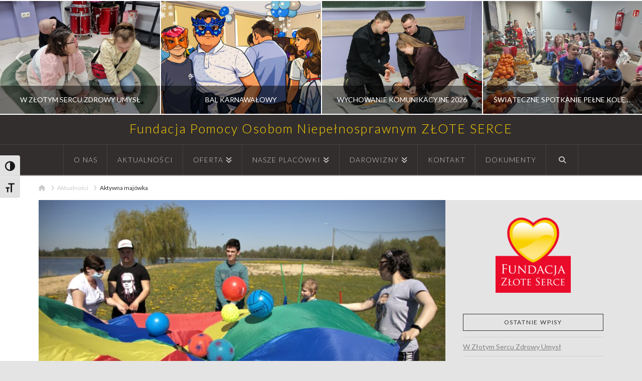

--- FILE ---
content_type: text/html; charset=UTF-8
request_url: https://fundacjazloteserce.pl/2021/05/aktywna-majowka/
body_size: 29454
content:
<!DOCTYPE html>
<html class="no-js" lang="pl-PL">
<head>
<meta charset="UTF-8">
<meta name="viewport" content="width=device-width, initial-scale=1.0">
<link rel="pingback" href="https://fundacjazloteserce.pl/new/xmlrpc.php">
<title>Aktywna majówka</title>
<link href="https://fonts.googleapis.com/css?family=Cuprum:100,100i,200,200i,300,300i,400,400i,500,500i,600,600i,700,700i,800,800i,900,900i%7CLato:100,100i,200,200i,300,300i,400,400i,500,500i,600,600i,700,700i,800,800i,900,900i%7COswald:100,100i,200,200i,300,300i,400,400i,500,500i,600,600i,700,700i,800,800i,900,900i%7CNunito:100,100i,200,200i,300,300i,400,400i,500,500i,600,600i,700,700i,800,800i,900,900i%7CPacifico:100,100i,200,200i,300,300i,400,400i,500,500i,600,600i,700,700i,800,800i,900,900i%7CRoboto+Slab:100,100i,200,200i,300,300i,400,400i,500,500i,600,600i,700,700i,800,800i,900,900i%7CRoboto:100,100i,200,200i,300,300i,400,400i,500,500i,600,600i,700,700i,800,800i,900,900i%7CIndie+Flower:100,100i,200,200i,300,300i,400,400i,500,500i,600,600i,700,700i,800,800i,900,900i%7CHandlee:100,100i,200,200i,300,300i,400,400i,500,500i,600,600i,700,700i,800,800i,900,900i%7CMontserrat:100,100i,200,200i,300,300i,400,400i,500,500i,600,600i,700,700i,800,800i,900,900i%7CDancing+Script:100,100i,200,200i,300,300i,400,400i,500,500i,600,600i,700,700i,800,800i,900,900i%7CPoller+One:100,100i,200,200i,300,300i,400,400i,500,500i,600,600i,700,700i,800,800i,900,900i" rel="stylesheet"><meta name='robots' content='max-image-preview:large' />
<link rel="alternate" type="application/rss+xml" title=" &raquo; Kanał z wpisami" href="https://fundacjazloteserce.pl/feed/" />
<link rel="alternate" title="oEmbed (JSON)" type="application/json+oembed" href="https://fundacjazloteserce.pl/wp-json/oembed/1.0/embed?url=https%3A%2F%2Ffundacjazloteserce.pl%2F2021%2F05%2Faktywna-majowka%2F" />
<link rel="alternate" title="oEmbed (XML)" type="text/xml+oembed" href="https://fundacjazloteserce.pl/wp-json/oembed/1.0/embed?url=https%3A%2F%2Ffundacjazloteserce.pl%2F2021%2F05%2Faktywna-majowka%2F&#038;format=xml" />
<style id='wp-img-auto-sizes-contain-inline-css' type='text/css'>
img:is([sizes=auto i],[sizes^="auto," i]){contain-intrinsic-size:3000px 1500px}
/*# sourceURL=wp-img-auto-sizes-contain-inline-css */
</style>
<link rel='stylesheet' id='dashicons-css' href='https://fundacjazloteserce.pl/new/wp-includes/css/dashicons.min.css?ver=6.9' type='text/css' media='all' />
<link rel='stylesheet' id='post-views-counter-frontend-css' href='https://fundacjazloteserce.pl/new/wp-content/plugins/post-views-counter/css/frontend.css?ver=1.7.3' type='text/css' media='all' />
<link rel='stylesheet' id='layerslider-css' href='https://fundacjazloteserce.pl/new/wp-content/plugins/LayerSlider/assets/static/layerslider/css/layerslider.css?ver=8.1.2' type='text/css' media='all' />
<style id='wp-emoji-styles-inline-css' type='text/css'>

	img.wp-smiley, img.emoji {
		display: inline !important;
		border: none !important;
		box-shadow: none !important;
		height: 1em !important;
		width: 1em !important;
		margin: 0 0.07em !important;
		vertical-align: -0.1em !important;
		background: none !important;
		padding: 0 !important;
	}
/*# sourceURL=wp-emoji-styles-inline-css */
</style>
<link rel='stylesheet' id='wp-block-library-css' href='https://fundacjazloteserce.pl/new/wp-includes/css/dist/block-library/style.min.css?ver=6.9' type='text/css' media='all' />
<style id='wp-block-embed-inline-css' type='text/css'>
.wp-block-embed.alignleft,.wp-block-embed.alignright,.wp-block[data-align=left]>[data-type="core/embed"],.wp-block[data-align=right]>[data-type="core/embed"]{max-width:360px;width:100%}.wp-block-embed.alignleft .wp-block-embed__wrapper,.wp-block-embed.alignright .wp-block-embed__wrapper,.wp-block[data-align=left]>[data-type="core/embed"] .wp-block-embed__wrapper,.wp-block[data-align=right]>[data-type="core/embed"] .wp-block-embed__wrapper{min-width:280px}.wp-block-cover .wp-block-embed{min-height:240px;min-width:320px}.wp-block-embed{overflow-wrap:break-word}.wp-block-embed :where(figcaption){margin-bottom:1em;margin-top:.5em}.wp-block-embed iframe{max-width:100%}.wp-block-embed__wrapper{position:relative}.wp-embed-responsive .wp-has-aspect-ratio .wp-block-embed__wrapper:before{content:"";display:block;padding-top:50%}.wp-embed-responsive .wp-has-aspect-ratio iframe{bottom:0;height:100%;left:0;position:absolute;right:0;top:0;width:100%}.wp-embed-responsive .wp-embed-aspect-21-9 .wp-block-embed__wrapper:before{padding-top:42.85%}.wp-embed-responsive .wp-embed-aspect-18-9 .wp-block-embed__wrapper:before{padding-top:50%}.wp-embed-responsive .wp-embed-aspect-16-9 .wp-block-embed__wrapper:before{padding-top:56.25%}.wp-embed-responsive .wp-embed-aspect-4-3 .wp-block-embed__wrapper:before{padding-top:75%}.wp-embed-responsive .wp-embed-aspect-1-1 .wp-block-embed__wrapper:before{padding-top:100%}.wp-embed-responsive .wp-embed-aspect-9-16 .wp-block-embed__wrapper:before{padding-top:177.77%}.wp-embed-responsive .wp-embed-aspect-1-2 .wp-block-embed__wrapper:before{padding-top:200%}
/*# sourceURL=https://fundacjazloteserce.pl/new/wp-includes/blocks/embed/style.min.css */
</style>
<style id='wp-block-embed-theme-inline-css' type='text/css'>
.wp-block-embed :where(figcaption){color:#555;font-size:13px;text-align:center}.is-dark-theme .wp-block-embed :where(figcaption){color:#ffffffa6}.wp-block-embed{margin:0 0 1em}
/*# sourceURL=https://fundacjazloteserce.pl/new/wp-includes/blocks/embed/theme.min.css */
</style>
<style id='wp-block-paragraph-inline-css' type='text/css'>
.is-small-text{font-size:.875em}.is-regular-text{font-size:1em}.is-large-text{font-size:2.25em}.is-larger-text{font-size:3em}.has-drop-cap:not(:focus):first-letter{float:left;font-size:8.4em;font-style:normal;font-weight:100;line-height:.68;margin:.05em .1em 0 0;text-transform:uppercase}body.rtl .has-drop-cap:not(:focus):first-letter{float:none;margin-left:.1em}p.has-drop-cap.has-background{overflow:hidden}:root :where(p.has-background){padding:1.25em 2.375em}:where(p.has-text-color:not(.has-link-color)) a{color:inherit}p.has-text-align-left[style*="writing-mode:vertical-lr"],p.has-text-align-right[style*="writing-mode:vertical-rl"]{rotate:180deg}
/*# sourceURL=https://fundacjazloteserce.pl/new/wp-includes/blocks/paragraph/style.min.css */
</style>
<style id='global-styles-inline-css' type='text/css'>
:root{--wp--preset--aspect-ratio--square: 1;--wp--preset--aspect-ratio--4-3: 4/3;--wp--preset--aspect-ratio--3-4: 3/4;--wp--preset--aspect-ratio--3-2: 3/2;--wp--preset--aspect-ratio--2-3: 2/3;--wp--preset--aspect-ratio--16-9: 16/9;--wp--preset--aspect-ratio--9-16: 9/16;--wp--preset--color--black: #000000;--wp--preset--color--cyan-bluish-gray: #abb8c3;--wp--preset--color--white: #ffffff;--wp--preset--color--pale-pink: #f78da7;--wp--preset--color--vivid-red: #cf2e2e;--wp--preset--color--luminous-vivid-orange: #ff6900;--wp--preset--color--luminous-vivid-amber: #fcb900;--wp--preset--color--light-green-cyan: #7bdcb5;--wp--preset--color--vivid-green-cyan: #00d084;--wp--preset--color--pale-cyan-blue: #8ed1fc;--wp--preset--color--vivid-cyan-blue: #0693e3;--wp--preset--color--vivid-purple: #9b51e0;--wp--preset--gradient--vivid-cyan-blue-to-vivid-purple: linear-gradient(135deg,rgb(6,147,227) 0%,rgb(155,81,224) 100%);--wp--preset--gradient--light-green-cyan-to-vivid-green-cyan: linear-gradient(135deg,rgb(122,220,180) 0%,rgb(0,208,130) 100%);--wp--preset--gradient--luminous-vivid-amber-to-luminous-vivid-orange: linear-gradient(135deg,rgb(252,185,0) 0%,rgb(255,105,0) 100%);--wp--preset--gradient--luminous-vivid-orange-to-vivid-red: linear-gradient(135deg,rgb(255,105,0) 0%,rgb(207,46,46) 100%);--wp--preset--gradient--very-light-gray-to-cyan-bluish-gray: linear-gradient(135deg,rgb(238,238,238) 0%,rgb(169,184,195) 100%);--wp--preset--gradient--cool-to-warm-spectrum: linear-gradient(135deg,rgb(74,234,220) 0%,rgb(151,120,209) 20%,rgb(207,42,186) 40%,rgb(238,44,130) 60%,rgb(251,105,98) 80%,rgb(254,248,76) 100%);--wp--preset--gradient--blush-light-purple: linear-gradient(135deg,rgb(255,206,236) 0%,rgb(152,150,240) 100%);--wp--preset--gradient--blush-bordeaux: linear-gradient(135deg,rgb(254,205,165) 0%,rgb(254,45,45) 50%,rgb(107,0,62) 100%);--wp--preset--gradient--luminous-dusk: linear-gradient(135deg,rgb(255,203,112) 0%,rgb(199,81,192) 50%,rgb(65,88,208) 100%);--wp--preset--gradient--pale-ocean: linear-gradient(135deg,rgb(255,245,203) 0%,rgb(182,227,212) 50%,rgb(51,167,181) 100%);--wp--preset--gradient--electric-grass: linear-gradient(135deg,rgb(202,248,128) 0%,rgb(113,206,126) 100%);--wp--preset--gradient--midnight: linear-gradient(135deg,rgb(2,3,129) 0%,rgb(40,116,252) 100%);--wp--preset--font-size--small: 13px;--wp--preset--font-size--medium: 20px;--wp--preset--font-size--large: 36px;--wp--preset--font-size--x-large: 42px;--wp--preset--spacing--20: 0.44rem;--wp--preset--spacing--30: 0.67rem;--wp--preset--spacing--40: 1rem;--wp--preset--spacing--50: 1.5rem;--wp--preset--spacing--60: 2.25rem;--wp--preset--spacing--70: 3.38rem;--wp--preset--spacing--80: 5.06rem;--wp--preset--shadow--natural: 6px 6px 9px rgba(0, 0, 0, 0.2);--wp--preset--shadow--deep: 12px 12px 50px rgba(0, 0, 0, 0.4);--wp--preset--shadow--sharp: 6px 6px 0px rgba(0, 0, 0, 0.2);--wp--preset--shadow--outlined: 6px 6px 0px -3px rgb(255, 255, 255), 6px 6px rgb(0, 0, 0);--wp--preset--shadow--crisp: 6px 6px 0px rgb(0, 0, 0);}:where(.is-layout-flex){gap: 0.5em;}:where(.is-layout-grid){gap: 0.5em;}body .is-layout-flex{display: flex;}.is-layout-flex{flex-wrap: wrap;align-items: center;}.is-layout-flex > :is(*, div){margin: 0;}body .is-layout-grid{display: grid;}.is-layout-grid > :is(*, div){margin: 0;}:where(.wp-block-columns.is-layout-flex){gap: 2em;}:where(.wp-block-columns.is-layout-grid){gap: 2em;}:where(.wp-block-post-template.is-layout-flex){gap: 1.25em;}:where(.wp-block-post-template.is-layout-grid){gap: 1.25em;}.has-black-color{color: var(--wp--preset--color--black) !important;}.has-cyan-bluish-gray-color{color: var(--wp--preset--color--cyan-bluish-gray) !important;}.has-white-color{color: var(--wp--preset--color--white) !important;}.has-pale-pink-color{color: var(--wp--preset--color--pale-pink) !important;}.has-vivid-red-color{color: var(--wp--preset--color--vivid-red) !important;}.has-luminous-vivid-orange-color{color: var(--wp--preset--color--luminous-vivid-orange) !important;}.has-luminous-vivid-amber-color{color: var(--wp--preset--color--luminous-vivid-amber) !important;}.has-light-green-cyan-color{color: var(--wp--preset--color--light-green-cyan) !important;}.has-vivid-green-cyan-color{color: var(--wp--preset--color--vivid-green-cyan) !important;}.has-pale-cyan-blue-color{color: var(--wp--preset--color--pale-cyan-blue) !important;}.has-vivid-cyan-blue-color{color: var(--wp--preset--color--vivid-cyan-blue) !important;}.has-vivid-purple-color{color: var(--wp--preset--color--vivid-purple) !important;}.has-black-background-color{background-color: var(--wp--preset--color--black) !important;}.has-cyan-bluish-gray-background-color{background-color: var(--wp--preset--color--cyan-bluish-gray) !important;}.has-white-background-color{background-color: var(--wp--preset--color--white) !important;}.has-pale-pink-background-color{background-color: var(--wp--preset--color--pale-pink) !important;}.has-vivid-red-background-color{background-color: var(--wp--preset--color--vivid-red) !important;}.has-luminous-vivid-orange-background-color{background-color: var(--wp--preset--color--luminous-vivid-orange) !important;}.has-luminous-vivid-amber-background-color{background-color: var(--wp--preset--color--luminous-vivid-amber) !important;}.has-light-green-cyan-background-color{background-color: var(--wp--preset--color--light-green-cyan) !important;}.has-vivid-green-cyan-background-color{background-color: var(--wp--preset--color--vivid-green-cyan) !important;}.has-pale-cyan-blue-background-color{background-color: var(--wp--preset--color--pale-cyan-blue) !important;}.has-vivid-cyan-blue-background-color{background-color: var(--wp--preset--color--vivid-cyan-blue) !important;}.has-vivid-purple-background-color{background-color: var(--wp--preset--color--vivid-purple) !important;}.has-black-border-color{border-color: var(--wp--preset--color--black) !important;}.has-cyan-bluish-gray-border-color{border-color: var(--wp--preset--color--cyan-bluish-gray) !important;}.has-white-border-color{border-color: var(--wp--preset--color--white) !important;}.has-pale-pink-border-color{border-color: var(--wp--preset--color--pale-pink) !important;}.has-vivid-red-border-color{border-color: var(--wp--preset--color--vivid-red) !important;}.has-luminous-vivid-orange-border-color{border-color: var(--wp--preset--color--luminous-vivid-orange) !important;}.has-luminous-vivid-amber-border-color{border-color: var(--wp--preset--color--luminous-vivid-amber) !important;}.has-light-green-cyan-border-color{border-color: var(--wp--preset--color--light-green-cyan) !important;}.has-vivid-green-cyan-border-color{border-color: var(--wp--preset--color--vivid-green-cyan) !important;}.has-pale-cyan-blue-border-color{border-color: var(--wp--preset--color--pale-cyan-blue) !important;}.has-vivid-cyan-blue-border-color{border-color: var(--wp--preset--color--vivid-cyan-blue) !important;}.has-vivid-purple-border-color{border-color: var(--wp--preset--color--vivid-purple) !important;}.has-vivid-cyan-blue-to-vivid-purple-gradient-background{background: var(--wp--preset--gradient--vivid-cyan-blue-to-vivid-purple) !important;}.has-light-green-cyan-to-vivid-green-cyan-gradient-background{background: var(--wp--preset--gradient--light-green-cyan-to-vivid-green-cyan) !important;}.has-luminous-vivid-amber-to-luminous-vivid-orange-gradient-background{background: var(--wp--preset--gradient--luminous-vivid-amber-to-luminous-vivid-orange) !important;}.has-luminous-vivid-orange-to-vivid-red-gradient-background{background: var(--wp--preset--gradient--luminous-vivid-orange-to-vivid-red) !important;}.has-very-light-gray-to-cyan-bluish-gray-gradient-background{background: var(--wp--preset--gradient--very-light-gray-to-cyan-bluish-gray) !important;}.has-cool-to-warm-spectrum-gradient-background{background: var(--wp--preset--gradient--cool-to-warm-spectrum) !important;}.has-blush-light-purple-gradient-background{background: var(--wp--preset--gradient--blush-light-purple) !important;}.has-blush-bordeaux-gradient-background{background: var(--wp--preset--gradient--blush-bordeaux) !important;}.has-luminous-dusk-gradient-background{background: var(--wp--preset--gradient--luminous-dusk) !important;}.has-pale-ocean-gradient-background{background: var(--wp--preset--gradient--pale-ocean) !important;}.has-electric-grass-gradient-background{background: var(--wp--preset--gradient--electric-grass) !important;}.has-midnight-gradient-background{background: var(--wp--preset--gradient--midnight) !important;}.has-small-font-size{font-size: var(--wp--preset--font-size--small) !important;}.has-medium-font-size{font-size: var(--wp--preset--font-size--medium) !important;}.has-large-font-size{font-size: var(--wp--preset--font-size--large) !important;}.has-x-large-font-size{font-size: var(--wp--preset--font-size--x-large) !important;}
/*# sourceURL=global-styles-inline-css */
</style>

<style id='classic-theme-styles-inline-css' type='text/css'>
/*! This file is auto-generated */
.wp-block-button__link{color:#fff;background-color:#32373c;border-radius:9999px;box-shadow:none;text-decoration:none;padding:calc(.667em + 2px) calc(1.333em + 2px);font-size:1.125em}.wp-block-file__button{background:#32373c;color:#fff;text-decoration:none}
/*# sourceURL=/wp-includes/css/classic-themes.min.css */
</style>
<link rel='stylesheet' id='ui-font-css' href='https://fundacjazloteserce.pl/new/wp-content/plugins/wp-accessibility/toolbar/fonts/css/a11y-toolbar.css?ver=2.2.6' type='text/css' media='all' />
<link rel='stylesheet' id='wpa-toolbar-css' href='https://fundacjazloteserce.pl/new/wp-content/plugins/wp-accessibility/toolbar/css/a11y.css?ver=2.2.6' type='text/css' media='all' />
<link rel='stylesheet' id='ui-fontsize.css-css' href='https://fundacjazloteserce.pl/new/wp-content/plugins/wp-accessibility/toolbar/css/a11y-fontsize.css?ver=2.2.6' type='text/css' media='all' />
<style id='ui-fontsize.css-inline-css' type='text/css'>
html { --wpa-font-size: clamp( 24px, 1.5rem, 36px ); --wpa-h1-size : clamp( 48px, 3rem, 72px ); --wpa-h2-size : clamp( 40px, 2.5rem, 60px ); --wpa-h3-size : clamp( 32px, 2rem, 48px ); --wpa-h4-size : clamp( 28px, 1.75rem, 42px ); --wpa-sub-list-size: 1.1em; --wpa-sub-sub-list-size: 1em; } 
/*# sourceURL=ui-fontsize.css-inline-css */
</style>
<link rel='stylesheet' id='wpa-style-css' href='https://fundacjazloteserce.pl/new/wp-content/plugins/wp-accessibility/css/wpa-style.css?ver=2.2.6' type='text/css' media='all' />
<style id='wpa-style-inline-css' type='text/css'>
:root { --admin-bar-top : 7px; }
/*# sourceURL=wpa-style-inline-css */
</style>
<link rel='stylesheet' id='x-stack-css' href='https://fundacjazloteserce.pl/new/wp-content/themes/x/framework/dist/css/site/stacks/ethos.css?ver=10.7.10' type='text/css' media='all' />
<style id='cs-inline-css' type='text/css'>
@media (min-width:1200px){.x-hide-xl{display:none !important;}}@media (min-width:979px) and (max-width:1199px){.x-hide-lg{display:none !important;}}@media (min-width:767px) and (max-width:978px){.x-hide-md{display:none !important;}}@media (min-width:480px) and (max-width:766px){.x-hide-sm{display:none !important;}}@media (max-width:479px){.x-hide-xs{display:none !important;}} a,h1 a:hover,h2 a:hover,h3 a:hover,h4 a:hover,h5 a:hover,h6 a:hover,.x-breadcrumb-wrap a:hover,.x-comment-author a:hover,.x-comment-time:hover,.p-meta > span > a:hover,.format-link .link a:hover,.x-main .widget ul li a:hover,.x-main .widget ol li a:hover,.x-main .widget_tag_cloud .tagcloud a:hover,.x-sidebar .widget ul li a:hover,.x-sidebar .widget ol li a:hover,.x-sidebar .widget_tag_cloud .tagcloud a:hover,.x-portfolio .entry-extra .x-ul-tags li a:hover{color:rgb(255,160,0);}a:hover{color:rgb(255,130,0);}a.x-img-thumbnail:hover{border-color:rgb(255,160,0);}.x-main{width:72%;}.x-sidebar{width:calc( 100% - 72%);}.x-post-slider-archive-active .x-container.main:not(.x-row):not(.x-grid):before{top:0;}.x-content-sidebar-active .x-container.main:not(.x-row):not(.x-grid):before{right:calc( 100% - 72%);}.x-sidebar-content-active .x-container.main:not(.x-row):not(.x-grid):before{left:calc( 100% - 72%);}.x-full-width-active .x-container.main:not(.x-row):not(.x-grid):before{left:-5000em;}.h-landmark,.x-main .h-widget,.x-main .h-widget a.rsswidget,.x-main .h-widget a.rsswidget:hover,.x-main .widget.widget_pages .current_page_item a,.x-main .widget.widget_nav_menu .current-menu-item a,.x-main .widget.widget_pages .current_page_item a:hover,.x-main .widget.widget_nav_menu .current-menu-item a:hover,.x-sidebar .h-widget,.x-sidebar .h-widget a.rsswidget,.x-sidebar .h-widget a.rsswidget:hover,.x-sidebar .widget.widget_pages .current_page_item a,.x-sidebar .widget.widget_nav_menu .current-menu-item a,.x-sidebar .widget.widget_pages .current_page_item a:hover,.x-sidebar .widget.widget_nav_menu .current-menu-item a:hover{color:#333333;}.x-main .widget,.x-main .widget a,.x-main .widget ul li a,.x-main .widget ol li a,.x-main .widget_tag_cloud .tagcloud a,.x-main .widget_product_tag_cloud .tagcloud a,.x-main .widget a:hover,.x-main .widget ul li a:hover,.x-main .widget ol li a:hover,.x-main .widget_tag_cloud .tagcloud a:hover,.x-main .widget_product_tag_cloud .tagcloud a:hover,.x-main .widget_shopping_cart .buttons .button,.x-main .widget_price_filter .price_slider_amount .button,.x-sidebar .widget,.x-sidebar .widget a,.x-sidebar .widget ul li a,.x-sidebar .widget ol li a,.x-sidebar .widget_tag_cloud .tagcloud a,.x-sidebar .widget_product_tag_cloud .tagcloud a,.x-sidebar .widget a:hover,.x-sidebar .widget ul li a:hover,.x-sidebar .widget ol li a:hover,.x-sidebar .widget_tag_cloud .tagcloud a:hover,.x-sidebar .widget_product_tag_cloud .tagcloud a:hover,.x-sidebar .widget_shopping_cart .buttons .button,.x-sidebar .widget_price_filter .price_slider_amount .button{color:rgb(131,131,131);}.x-main .h-widget,.x-main .widget.widget_pages .current_page_item,.x-main .widget.widget_nav_menu .current-menu-item,.x-sidebar .h-widget,.x-sidebar .widget.widget_pages .current_page_item,.x-sidebar .widget.widget_nav_menu .current-menu-item{border-color:#333333;}.x-post-slider{height:425px;}.archive .x-post-slider{height:425px;}.x-post-slider .x-post-slider-entry{padding-bottom:425px;}.archive .x-post-slider .x-post-slider-entry{padding-bottom:425px;}.format-link .link a,.x-portfolio .entry-extra .x-ul-tags li a{color:rgb(69,69,69);}.p-meta > span > a,.x-nav-articles a,.entry-top-navigation .entry-parent,.option-set .x-index-filters,.option-set .x-portfolio-filters,.option-set .x-index-filters-menu >li >a:hover,.option-set .x-index-filters-menu >li >a.selected,.option-set .x-portfolio-filters-menu > li > a:hover,.option-set .x-portfolio-filters-menu > li > a.selected{color:#333333;}.x-nav-articles a,.entry-top-navigation .entry-parent,.option-set .x-index-filters,.option-set .x-portfolio-filters,.option-set .x-index-filters i,.option-set .x-portfolio-filters i{border-color:#333333;}.x-nav-articles a:hover,.entry-top-navigation .entry-parent:hover,.option-set .x-index-filters:hover i,.option-set .x-portfolio-filters:hover i{background-color:#333333;}@media (max-width:978.98px){.x-content-sidebar-active .x-container.main:not(.x-row):not(.x-grid):before,.x-sidebar-content-active .x-container.main:not(.x-row):not(.x-grid):before{left:-5000em;}body .x-main .widget,body .x-main .widget a,body .x-main .widget a:hover,body .x-main .widget ul li a,body .x-main .widget ol li a,body .x-main .widget ul li a:hover,body .x-main .widget ol li a:hover,body .x-sidebar .widget,body .x-sidebar .widget a,body .x-sidebar .widget a:hover,body .x-sidebar .widget ul li a,body .x-sidebar .widget ol li a,body .x-sidebar .widget ul li a:hover,body .x-sidebar .widget ol li a:hover{color:rgb(69,69,69);}body .x-main .h-widget,body .x-main .widget.widget_pages .current_page_item a,body .x-main .widget.widget_nav_menu .current-menu-item a,body .x-main .widget.widget_pages .current_page_item a:hover,body .x-main .widget.widget_nav_menu .current-menu-item a:hover,body .x-sidebar .h-widget,body .x-sidebar .widget.widget_pages .current_page_item a,body .x-sidebar .widget.widget_nav_menu .current-menu-item a,body .x-sidebar .widget.widget_pages .current_page_item a:hover,body .x-sidebar .widget.widget_nav_menu .current-menu-item a:hover{color:#333333;}body .x-main .h-widget,body .x-main .widget.widget_pages .current_page_item,body .x-main .widget.widget_nav_menu .current-menu-item,body .x-sidebar .h-widget,body .x-sidebar .widget.widget_pages .current_page_item,body .x-sidebar .widget.widget_nav_menu .current-menu-item{border-color:#333333;}}@media (max-width:766.98px){.x-post-slider,.archive .x-post-slider{height:auto !important;}.x-post-slider .x-post-slider-entry,.archive .x-post-slider .x-post-slider-entry{padding-bottom:65% !important;}}html{font-size:14px;}@media (min-width:479px){html{font-size:14px;}}@media (min-width:766px){html{font-size:14px;}}@media (min-width:978px){html{font-size:14px;}}@media (min-width:1199px){html{font-size:14px;}}body{font-style:normal;font-weight:400;color:rgb(69,69,69);background-color:rgb(228,228,228);}.w-b{font-weight:400 !important;}h1,h2,h3,h4,h5,h6,.h1,.h2,.h3,.h4,.h5,.h6,.x-text-headline{font-family:"Lato",sans-serif;font-style:normal;font-weight:400;text-transform:uppercase;}h1,.h1{letter-spacing:0.048em;}h2,.h2{letter-spacing:0.068em;}h3,.h3{letter-spacing:0.085em;}h4,.h4{letter-spacing:0.113em;}h5,.h5{letter-spacing:0.129em;}h6,.h6{letter-spacing:0.194em;}.w-h{font-weight:400 !important;}.x-container.width{width:88%;}.x-container.max{max-width:1200px;}.x-bar-content.x-container.width{flex-basis:88%;}.x-main.full{float:none;clear:both;display:block;width:auto;}@media (max-width:978.98px){.x-main.full,.x-main.left,.x-main.right,.x-sidebar.left,.x-sidebar.right{float:none;display:block;width:auto !important;}}.entry-header,.entry-content{font-size:1.214rem;}body,input,button,select,textarea{font-family:"Lato",sans-serif;}h1,h2,h3,h4,h5,h6,.h1,.h2,.h3,.h4,.h5,.h6,h1 a,h2 a,h3 a,h4 a,h5 a,h6 a,.h1 a,.h2 a,.h3 a,.h4 a,.h5 a,.h6 a,blockquote{color:#333333;}.cfc-h-tx{color:#333333 !important;}.cfc-h-bd{border-color:#333333 !important;}.cfc-h-bg{background-color:#333333 !important;}.cfc-b-tx{color:rgb(69,69,69) !important;}.cfc-b-bd{border-color:rgb(69,69,69) !important;}.cfc-b-bg{background-color:rgb(69,69,69) !important;}.x-btn,.button,[type="submit"]{color:rgb(255,148,0);border-color:rgb(255,180,0);background-color:#52725d;border-width:3px;text-transform:uppercase;background-color:transparent;padding:0.429em 1.143em 0.643em;font-size:14px;}.x-btn:hover,.button:hover,[type="submit"]:hover{color:rgb(223,139,91);border-color:rgb(223,149,91);background-color:#52725d;border-width:3px;text-transform:uppercase;background-color:transparent;}.x-btn.x-btn-real,.x-btn.x-btn-real:hover{margin-bottom:0.25em;text-shadow:0 0.075em 0.075em rgba(0,0,0,0.65);}.x-btn.x-btn-real{box-shadow:0 0.25em 0 0 #2d3f33,0 4px 9px rgba(0,0,0,0.75);}.x-btn.x-btn-real:hover{box-shadow:0 0.25em 0 0 #2d3f33,0 4px 9px rgba(0,0,0,0.75);}.x-btn.x-btn-flat,.x-btn.x-btn-flat:hover{margin-bottom:0;text-shadow:0 0.075em 0.075em rgba(0,0,0,0.65);box-shadow:none;}.x-btn.x-btn-transparent,.x-btn.x-btn-transparent:hover{margin-bottom:0;border-width:3px;text-shadow:none;text-transform:uppercase;background-color:transparent;box-shadow:none;}.x-topbar,.x-colophon.bottom{background-color:rgb(0,0,0);}.x-logobar,.x-navbar,.x-navbar .sub-menu,.x-colophon.top{background-color:#332e2e;}.x-navbar .desktop .x-nav > li > a,.x-navbar .desktop .sub-menu a,.x-navbar .mobile .x-nav li > a,.x-breadcrumb-wrap a,.x-breadcrumbs .delimiter{color:rgb(203,203,203);}.x-topbar .p-info a:hover,.x-social-global a:hover,.x-navbar .desktop .x-nav > li > a:hover,.x-navbar .desktop .x-nav > .x-active > a,.x-navbar .desktop .x-nav > .current-menu-item > a,.x-navbar .desktop .sub-menu a:hover,.x-navbar .desktop .sub-menu .x-active > a,.x-navbar .desktop .sub-menu .current-menu-item > a,.x-navbar .desktop .x-nav .x-megamenu > .sub-menu > li > a,.x-navbar .mobile .x-nav li > a:hover,.x-navbar .mobile .x-nav .x-active > a,.x-navbar .mobile .x-nav .current-menu-item > a,.x-widgetbar .widget a:hover,.x-colophon .widget a:hover,.x-colophon.bottom .x-colophon-content a:hover,.x-colophon.bottom .x-nav a:hover{color:#ffffff;}.x-navbar .desktop .x-nav > li > a:hover,.x-navbar .desktop .x-nav > .x-active > a,.x-navbar .desktop .x-nav > .current-menu-item > a{box-shadow:0 2px 0 0 rgb(255,160,0);}.x-navbar .desktop .x-nav > li > a{height:60px;padding-top:23px;}.x-navbar-fixed-top-active .x-navbar-wrap{margin-bottom:2px;}.x-navbar .desktop .x-nav > li ul{top:calc(60px + 2px);}@media (max-width:979px){.x-navbar-fixed-top-active .x-navbar-wrap{margin-bottom:0;}}body.x-navbar-fixed-top-active .x-navbar-wrap{height:60px;}.x-navbar-inner{min-height:60px;}.x-logobar-inner{padding-top:15px;padding-bottom:15px;}.x-brand{font-family:"Lato",sans-serif;font-size:25px;font-style:normal;font-weight:300;letter-spacing:0.086em;color:rgb(255,215,0);}.x-brand:hover,.x-brand:focus{color:rgb(255,215,0);}.x-brand img{width:calc(1500px / 2);}.x-navbar .x-nav-wrap .x-nav > li > a{font-family:"Lato",sans-serif;font-style:normal;font-weight:300;letter-spacing:0.077em;text-transform:uppercase;}.x-navbar .desktop .x-nav > li > a{font-size:14px;}.x-navbar .desktop .x-nav > li > a:not(.x-btn-navbar-woocommerce){padding-left:20px;padding-right:20px;}.x-navbar .desktop .x-nav > li > a > span{margin-right:-0.077em;}.x-btn-navbar{margin-top:17px;}.x-btn-navbar,.x-btn-navbar.collapsed{font-size:24px;}@media (max-width:979px){body.x-navbar-fixed-top-active .x-navbar-wrap{height:auto;}.x-widgetbar{left:0;right:0;}}.x-topbar,.x-colophon.bottom{background-color:rgb(0,0,0);}.x-logobar,.x-navbar,.x-navbar .sub-menu,.x-colophon.top{background-color:#332e2e;}.x-navbar .desktop .x-nav > li > a,.x-navbar .desktop .sub-menu a,.x-navbar .mobile .x-nav li > a,.x-breadcrumb-wrap a,.x-breadcrumbs .delimiter{color:rgb(203,203,203);}.x-topbar .p-info a:hover,.x-social-global a:hover,.x-navbar .desktop .x-nav > li > a:hover,.x-navbar .desktop .x-nav > .x-active > a,.x-navbar .desktop .x-nav > .current-menu-item > a,.x-navbar .desktop .sub-menu a:hover,.x-navbar .desktop .sub-menu .x-active > a,.x-navbar .desktop .sub-menu .current-menu-item > a,.x-navbar .desktop .x-nav .x-megamenu > .sub-menu > li > a,.x-navbar .mobile .x-nav li > a:hover,.x-navbar .mobile .x-nav .x-active > a,.x-navbar .mobile .x-nav .current-menu-item > a,.x-widgetbar .widget a:hover,.x-colophon .widget a:hover,.x-colophon.bottom .x-colophon-content a:hover,.x-colophon.bottom .x-nav a:hover{color:#ffffff;}.bg .mejs-container,.x-video .mejs-container{position:unset !important;} @font-face{font-family:'FontAwesomePro';font-style:normal;font-weight:900;font-display:block;src:url('https://fundacjazloteserce.pl/new/wp-content/plugins/cornerstone/assets/fonts/fa-solid-900.woff2?ver=6.7.2') format('woff2'),url('https://fundacjazloteserce.pl/new/wp-content/plugins/cornerstone/assets/fonts/fa-solid-900.ttf?ver=6.7.2') format('truetype');}[data-x-fa-pro-icon]{font-family:"FontAwesomePro" !important;}[data-x-fa-pro-icon]:before{content:attr(data-x-fa-pro-icon);}[data-x-icon],[data-x-icon-o],[data-x-icon-l],[data-x-icon-s],[data-x-icon-b],[data-x-icon-sr],[data-x-icon-ss],[data-x-icon-sl],[data-x-fa-pro-icon],[class*="cs-fa-"]{display:inline-flex;font-style:normal;font-weight:400;text-decoration:inherit;text-rendering:auto;-webkit-font-smoothing:antialiased;-moz-osx-font-smoothing:grayscale;}[data-x-icon].left,[data-x-icon-o].left,[data-x-icon-l].left,[data-x-icon-s].left,[data-x-icon-b].left,[data-x-icon-sr].left,[data-x-icon-ss].left,[data-x-icon-sl].left,[data-x-fa-pro-icon].left,[class*="cs-fa-"].left{margin-right:0.5em;}[data-x-icon].right,[data-x-icon-o].right,[data-x-icon-l].right,[data-x-icon-s].right,[data-x-icon-b].right,[data-x-icon-sr].right,[data-x-icon-ss].right,[data-x-icon-sl].right,[data-x-fa-pro-icon].right,[class*="cs-fa-"].right{margin-left:0.5em;}[data-x-icon]:before,[data-x-icon-o]:before,[data-x-icon-l]:before,[data-x-icon-s]:before,[data-x-icon-b]:before,[data-x-icon-sr]:before,[data-x-icon-ss]:before,[data-x-icon-sl]:before,[data-x-fa-pro-icon]:before,[class*="cs-fa-"]:before{line-height:1;}@font-face{font-family:'FontAwesome';font-style:normal;font-weight:900;font-display:block;src:url('https://fundacjazloteserce.pl/new/wp-content/plugins/cornerstone/assets/fonts/fa-solid-900.woff2?ver=6.7.2') format('woff2'),url('https://fundacjazloteserce.pl/new/wp-content/plugins/cornerstone/assets/fonts/fa-solid-900.ttf?ver=6.7.2') format('truetype');}[data-x-icon],[data-x-icon-s],[data-x-icon][class*="cs-fa-"]{font-family:"FontAwesome" !important;font-weight:900;}[data-x-icon]:before,[data-x-icon][class*="cs-fa-"]:before{content:attr(data-x-icon);}[data-x-icon-s]:before{content:attr(data-x-icon-s);}@font-face{font-family:'FontAwesomeRegular';font-style:normal;font-weight:400;font-display:block;src:url('https://fundacjazloteserce.pl/new/wp-content/plugins/cornerstone/assets/fonts/fa-regular-400.woff2?ver=6.7.2') format('woff2'),url('https://fundacjazloteserce.pl/new/wp-content/plugins/cornerstone/assets/fonts/fa-regular-400.ttf?ver=6.7.2') format('truetype');}@font-face{font-family:'FontAwesomePro';font-style:normal;font-weight:400;font-display:block;src:url('https://fundacjazloteserce.pl/new/wp-content/plugins/cornerstone/assets/fonts/fa-regular-400.woff2?ver=6.7.2') format('woff2'),url('https://fundacjazloteserce.pl/new/wp-content/plugins/cornerstone/assets/fonts/fa-regular-400.ttf?ver=6.7.2') format('truetype');}[data-x-icon-o]{font-family:"FontAwesomeRegular" !important;}[data-x-icon-o]:before{content:attr(data-x-icon-o);}@font-face{font-family:'FontAwesomeLight';font-style:normal;font-weight:300;font-display:block;src:url('https://fundacjazloteserce.pl/new/wp-content/plugins/cornerstone/assets/fonts/fa-light-300.woff2?ver=6.7.2') format('woff2'),url('https://fundacjazloteserce.pl/new/wp-content/plugins/cornerstone/assets/fonts/fa-light-300.ttf?ver=6.7.2') format('truetype');}@font-face{font-family:'FontAwesomePro';font-style:normal;font-weight:300;font-display:block;src:url('https://fundacjazloteserce.pl/new/wp-content/plugins/cornerstone/assets/fonts/fa-light-300.woff2?ver=6.7.2') format('woff2'),url('https://fundacjazloteserce.pl/new/wp-content/plugins/cornerstone/assets/fonts/fa-light-300.ttf?ver=6.7.2') format('truetype');}[data-x-icon-l]{font-family:"FontAwesomeLight" !important;font-weight:300;}[data-x-icon-l]:before{content:attr(data-x-icon-l);}@font-face{font-family:'FontAwesomeBrands';font-style:normal;font-weight:normal;font-display:block;src:url('https://fundacjazloteserce.pl/new/wp-content/plugins/cornerstone/assets/fonts/fa-brands-400.woff2?ver=6.7.2') format('woff2'),url('https://fundacjazloteserce.pl/new/wp-content/plugins/cornerstone/assets/fonts/fa-brands-400.ttf?ver=6.7.2') format('truetype');}[data-x-icon-b]{font-family:"FontAwesomeBrands" !important;}[data-x-icon-b]:before{content:attr(data-x-icon-b);}.widget.widget_rss li .rsswidget:before{content:"\f35d";padding-right:0.4em;font-family:"FontAwesome";}
/*# sourceURL=cs-inline-css */
</style>
<script type="text/javascript" src="https://fundacjazloteserce.pl/new/wp-includes/js/jquery/jquery.min.js?ver=3.7.1" id="jquery-core-js"></script>
<script type="text/javascript" src="https://fundacjazloteserce.pl/new/wp-includes/js/jquery/jquery-migrate.min.js?ver=3.4.1" id="jquery-migrate-js"></script>
<script type="text/javascript" id="layerslider-utils-js-extra">
/* <![CDATA[ */
var LS_Meta = {"v":"8.1.2","fixGSAP":"1"};
//# sourceURL=layerslider-utils-js-extra
/* ]]> */
</script>
<script type="text/javascript" src="https://fundacjazloteserce.pl/new/wp-content/plugins/LayerSlider/assets/static/layerslider/js/layerslider.utils.js?ver=8.1.2" id="layerslider-utils-js"></script>
<script type="text/javascript" src="https://fundacjazloteserce.pl/new/wp-content/plugins/LayerSlider/assets/static/layerslider/js/layerslider.kreaturamedia.jquery.js?ver=8.1.2" id="layerslider-js"></script>
<script type="text/javascript" src="https://fundacjazloteserce.pl/new/wp-content/plugins/LayerSlider/assets/static/layerslider/js/layerslider.transitions.js?ver=8.1.2" id="layerslider-transitions-js"></script>
<meta name="generator" content="Powered by LayerSlider 8.1.2 - Build Heros, Sliders, and Popups. Create Animations and Beautiful, Rich Web Content as Easy as Never Before on WordPress." />
<!-- LayerSlider updates and docs at: https://layerslider.com -->
<link rel="https://api.w.org/" href="https://fundacjazloteserce.pl/wp-json/" /><link rel="alternate" title="JSON" type="application/json" href="https://fundacjazloteserce.pl/wp-json/wp/v2/posts/10193" /><link rel="canonical" href="https://fundacjazloteserce.pl/2021/05/aktywna-majowka/" />
<link rel='shortlink' href='https://fundacjazloteserce.pl/?p=10193' />
<!-- Generated by Jetpack Social -->
<meta property="og:title" content="Aktywna majówka">
<meta property="og:url" content="https://fundacjazloteserce.pl/2021/05/aktywna-majowka/">
<meta property="og:description" content="W słoneczną środę, 12 maja zaraz po pysznym śniadaniu wyruszyliśmy wesołą grupą na wycieczkę nad zalew rekreacyjny w Radzanowie. Uczniowie zostali zapoznani z krótką historią tej miejscowości. Głó…">
<meta property="og:image" content="https://fundacjazloteserce.pl/new/wp-content/uploads/2021/05/Aktywna_Majowka_2021_020.jpg">
<meta property="og:image:width" content="1200">
<meta property="og:image:height" content="675">
<meta name="twitter:image" content="https://fundacjazloteserce.pl/new/wp-content/uploads/2021/05/Aktywna_Majowka_2021_020.jpg">
<meta name="twitter:card" content="summary_large_image">
<!-- / Jetpack Social -->
<link rel="icon" href="https://fundacjazloteserce.pl/new/wp-content/uploads/2020/03/cropped-logo-fundacji-32x32.png" sizes="32x32" />
<link rel="icon" href="https://fundacjazloteserce.pl/new/wp-content/uploads/2020/03/cropped-logo-fundacji-192x192.png" sizes="192x192" />
<link rel="apple-touch-icon" href="https://fundacjazloteserce.pl/new/wp-content/uploads/2020/03/cropped-logo-fundacji-180x180.png" />
<meta name="msapplication-TileImage" content="https://fundacjazloteserce.pl/new/wp-content/uploads/2020/03/cropped-logo-fundacji-270x270.png" />
<link rel="stylesheet" href="//fonts.googleapis.com/css?family=Lato:400,400i,700,700i,300&#038;subset=latin,latin-ext&#038;display=auto" type="text/css" media="all" crossorigin="anonymous" data-x-google-fonts/><link rel='stylesheet' id='envira-gallery-style-css' href='https://fundacjazloteserce.pl/new/wp-content/plugins/envira-gallery/assets/css/envira.css?ver=1.13.0' type='text/css' media='all' />
<link rel='stylesheet' id='envira-gallery-jgallery-css' href='https://fundacjazloteserce.pl/new/wp-content/plugins/envira-gallery/assets/css/justifiedGallery.css?ver=1.13.0' type='text/css' media='all' />
<link rel='stylesheet' id='envira-gallery-base_dark-lightbox-theme-css' href='https://fundacjazloteserce.pl/new/wp-content/plugins/envira-gallery/envira-gallery/lightbox-themes/base_dark/css/style.css?ver=1.13.0' type='text/css' media='all' />
</head>
<body class="wp-singular post-template-default single single-post postid-10193 single-format-standard wp-theme-x wp-child-theme-x-child x-ethos x-child-theme-active x-full-width-layout-active x-content-sidebar-active x-navbar-fixed-top-active cornerstone-v7_7_10 x-v10_7_10">

  
  
  <div id="x-root" class="x-root">

    
    <div id="top" class="site">

    <header class="masthead masthead-stacked" role="banner">

  
  
    <ul class="x-post-carousel unstyled">

              
          <li class="x-post-carousel-item">
            
      
      <article class="post-38132 post type-post status-publish format-standard has-post-thumbnail hentry category-aktualnosci category-wydarzenia">
        <a class="entry-cover" href="https://fundacjazloteserce.pl/2026/01/w-zlotym-sercu-zdrowy-umysl/" style="background-image: url(//fundacjazloteserce.pl/new/wp-content/uploads/2026/01/warsztaty.jpg);">
          <h2 class="h-entry-cover"><span>W&nbsp;Złotym Sercu Zdrowy Umysł</span></h2>
          <div class="x-post-carousel-meta">
            <span class="entry-cover-author">Anna_Michnicka</span>
            <span class="entry-cover-categories">Aktualności, Wydarzenia</span>
            <span class="entry-cover-date">21 stycznia, 2026</span>
          </div>
        </a>
      </article>

              </li>

        
          <li class="x-post-carousel-item">
            
      
      <article class="post-38063 post type-post status-publish format-standard has-post-thumbnail hentry category-aktualnosci category-imprezy category-wydarzenia tag-713 tag-bal tag-bal-karnawalowy tag-dyskoteka tag-karnawal tag-sosw-w-umianowicach tag-szkola-w-umianowicach tag-umianowice tag-zabawa">
        <a class="entry-cover" href="https://fundacjazloteserce.pl/2026/01/bal-karnawalowy/" style="background-image: url(//fundacjazloteserce.pl/new/wp-content/uploads/2026/01/okladka.jpg);">
          <h2 class="h-entry-cover"><span>Bal karnawałowy</span></h2>
          <div class="x-post-carousel-meta">
            <span class="entry-cover-author">Anna_Michnicka</span>
            <span class="entry-cover-categories">Aktualności, Imprezy, Wydarzenia</span>
            <span class="entry-cover-date">16 stycznia, 2026</span>
          </div>
        </a>
      </article>

              </li>

        
          <li class="x-post-carousel-item">
            
      
      <article class="post-38023 post type-post status-publish format-standard has-post-thumbnail hentry category-aktualnosci category-wydarzenia tag-713 tag-karta-rowerowa tag-pierwsza-pomoc tag-wychowanie-komunikacyjne">
        <a class="entry-cover" href="https://fundacjazloteserce.pl/2026/01/wychowanie-komunikacyjne-2026/" style="background-image: url(//fundacjazloteserce.pl/new/wp-content/uploads/2026/01/0S1A9120clear-clear.jpg);">
          <h2 class="h-entry-cover"><span>Wychowanie komunikacyjne 2026</span></h2>
          <div class="x-post-carousel-meta">
            <span class="entry-cover-author">Anna_Michnicka</span>
            <span class="entry-cover-categories">Aktualności, Wydarzenia</span>
            <span class="entry-cover-date">15 stycznia, 2026</span>
          </div>
        </a>
      </article>

              </li>

        
          <li class="x-post-carousel-item">
            
      
      <article class="post-37968 post type-post status-publish format-standard has-post-thumbnail hentry category-aktualnosci category-wydarzenia tag-623 tag-koledowanie">
        <a class="entry-cover" href="https://fundacjazloteserce.pl/2026/01/swiateczne-spotkanie-pelne-koled-i-wspolnoty/" style="background-image: url(//fundacjazloteserce.pl/new/wp-content/uploads/2026/01/4.jpeg);">
          <h2 class="h-entry-cover"><span>Świąteczne spotkanie pełne kolęd i&nbsp;wspólnoty</span></h2>
          <div class="x-post-carousel-meta">
            <span class="entry-cover-author">Anna_Michnicka</span>
            <span class="entry-cover-categories">Aktualności, Wydarzenia</span>
            <span class="entry-cover-date">7 stycznia, 2026</span>
          </div>
        </a>
      </article>

              </li>

        
          <li class="x-post-carousel-item">
            
      
      <article class="post-37842 post type-post status-publish format-standard has-post-thumbnail hentry category-aktualnosci category-uroczystosci category-wydarzenia tag-623 tag-boze-narodzenie tag-jaselka">
        <a class="entry-cover" href="https://fundacjazloteserce.pl/2025/12/jaselka-2025/" style="background-image: url(//fundacjazloteserce.pl/new/wp-content/uploads/2025/12/PERM8541.jpg);">
          <h2 class="h-entry-cover"><span>Jasełka 2025</span></h2>
          <div class="x-post-carousel-meta">
            <span class="entry-cover-author">Anna_Michnicka</span>
            <span class="entry-cover-categories">Aktualności, Uroczystości, Wydarzenia</span>
            <span class="entry-cover-date">29 grudnia, 2025</span>
          </div>
        </a>
      </article>

              </li>

        
          <li class="x-post-carousel-item">
            
      
      <article class="post-37674 post type-post status-publish format-standard has-post-thumbnail hentry category-aktualnosci category-uroczystosci category-wydarzenia tag-623 tag-boze-narodzenie tag-zyczenia tag-zyczenia-bozonarodzeniowe">
        <a class="entry-cover" href="https://fundacjazloteserce.pl/2025/12/zyczenia-bozonarodzeniowe-2025/" style="background-image: url(//fundacjazloteserce.pl/new/wp-content/uploads/2025/12/Wesolych_4.2.28clear-clear.jpg);">
          <h2 class="h-entry-cover"><span>Życzenia bożonarodzeniowe 2025</span></h2>
          <div class="x-post-carousel-meta">
            <span class="entry-cover-author">Anna_Michnicka</span>
            <span class="entry-cover-categories">Aktualności, Uroczystości, Wydarzenia</span>
            <span class="entry-cover-date">22 grudnia, 2025</span>
          </div>
        </a>
      </article>

              </li>

        
          <li class="x-post-carousel-item">
            
      
      <article class="post-37542 post type-post status-publish format-standard has-post-thumbnail hentry category-aktualnosci category-wycieczki category-wydarzenia tag-623 tag-krakow tag-punkt-przedszkolny tag-specjalny-punkt-przedszkolny tag-teatr-groteska tag-wycieczka">
        <a class="entry-cover" href="https://fundacjazloteserce.pl/2025/12/w-poszukiwaniu-balwana-czyli-teatralna-wyprawa-do-krakowa/" style="background-image: url(//fundacjazloteserce.pl/new/wp-content/uploads/2025/12/okladkowe-1.jpg);">
          <h2 class="h-entry-cover"><span>W&nbsp;poszukiwaniu bałwana, czyli teatralna wyprawa do&nbsp;Krakowa</span></h2>
          <div class="x-post-carousel-meta">
            <span class="entry-cover-author">Anna_Michnicka</span>
            <span class="entry-cover-categories">Aktualności, Wycieczki, Wydarzenia</span>
            <span class="entry-cover-date">17 grudnia, 2025</span>
          </div>
        </a>
      </article>

              </li>

        
          <li class="x-post-carousel-item">
            
      
      <article class="post-37523 post type-post status-publish format-standard has-post-thumbnail hentry category-aktualnosci category-imprezy category-uroczystosci category-wydarzenia tag-623 tag-boze-narodzenie tag-sosw-umianowice tag-swieta-bozego-narodzenia tag-wigilia">
        <a class="entry-cover" href="https://fundacjazloteserce.pl/2025/12/magia-swiat/" style="background-image: url(//fundacjazloteserce.pl/new/wp-content/uploads/2025/12/okladkowe.jpg);">
          <h2 class="h-entry-cover"><span>Magia Świąt</span></h2>
          <div class="x-post-carousel-meta">
            <span class="entry-cover-author">Anna_Michnicka</span>
            <span class="entry-cover-categories">Aktualności, Imprezy, Uroczystości, Wydarzenia</span>
            <span class="entry-cover-date">17 grudnia, 2025</span>
          </div>
        </a>
      </article>

              </li>

        
          <li class="x-post-carousel-item">
            
      
      <article class="post-37437 post type-post status-publish format-standard has-post-thumbnail hentry category-aktualnosci category-wtz category-wycieczki category-wydarzenia tag-mikolajki tag-resort-zacisze tag-wtz tag-wtz-michalow tag-wtz-w-michalowie tag-wtz-zlote-serce">
        <a class="entry-cover" href="https://fundacjazloteserce.pl/2025/12/pizzolajki-2025/" style="background-image: url(//fundacjazloteserce.pl/new/wp-content/uploads/2025/12/okadka2.jpg);">
          <h2 class="h-entry-cover"><span>Pizzołajki 2025</span></h2>
          <div class="x-post-carousel-meta">
            <span class="entry-cover-author">Anna_Michnicka</span>
            <span class="entry-cover-categories">Aktualności, Warsztaty Terapii Zajęciowej, Wycieczki, Wydarzenia</span>
            <span class="entry-cover-date">12 grudnia, 2025</span>
          </div>
        </a>
      </article>

              </li>

        
          <li class="x-post-carousel-item">
            
      
      <article class="post-37411 post type-post status-publish format-standard has-post-thumbnail hentry category-aktualnosci category-wycieczki category-wydarzenia tag-623 tag-seniorzy tag-warsztaty">
        <a class="entry-cover" href="https://fundacjazloteserce.pl/2025/12/warsztaty-pierniczkowe/" style="background-image: url(//fundacjazloteserce.pl/new/wp-content/uploads/2025/12/97612b35-b068-455c-ad04-fcf4bd0cc78c.jpg);">
          <h2 class="h-entry-cover"><span>Warsztaty pierniczkowe</span></h2>
          <div class="x-post-carousel-meta">
            <span class="entry-cover-author">Anna_Michnicka</span>
            <span class="entry-cover-categories">Aktualności, Wycieczki, Wydarzenia</span>
            <span class="entry-cover-date">11 grudnia, 2025</span>
          </div>
        </a>
      </article>

              </li>

              
      <script>

      jQuery(document).ready(function() {
        jQuery('.x-post-carousel').xSlick({
          speed          : 500,
          slide          : 'li',
          slidesToShow   : 5,
          slidesToScroll : 1,
          rtl            : false,
          responsive     : [
            { breakpoint : 1500, settings : { speed : 500, slide : 'li', slidesToShow : 4 } },
            { breakpoint : 1200, settings : { speed : 500, slide : 'li', slidesToShow : 3 } },
            { breakpoint : 979,  settings : { speed : 500, slide : 'li', slidesToShow : 2 } },
            { breakpoint : 550,  settings : { speed : 500, slide : 'li', slidesToShow : 1 } }
          ]
        });
      });

      </script>

    </ul>

  
  



  <div class="x-logobar">
    <div class="x-logobar-inner">
      <div class="x-container max width">
        
<a href="https://fundacjazloteserce.pl/" class="x-brand text">
  Fundacja Pomocy Osobom Niepełnosprawnym ZŁOTE SERCE</a>
      </div>
    </div>
  </div>

  <div class="x-navbar-wrap">
    <div class="x-navbar">
      <div class="x-navbar-inner">
        <div class="x-container max width">
          
<a href="#" id="x-btn-navbar" class="x-btn-navbar collapsed" data-x-toggle="collapse-b" data-x-toggleable="x-nav-wrap-mobile" aria-expanded="false" aria-controls="x-nav-wrap-mobile" role="button">
  <i class='x-framework-icon x-icon-bars' data-x-icon-s='&#xf0c9;' aria-hidden=true></i>  <span class="visually-hidden">Navigation</span>
</a>

<nav class="x-nav-wrap desktop" role="navigation">
  <ul id="menu-menu-gorne" class="x-nav"><li id="menu-item-1300" class="menu-item menu-item-type-post_type menu-item-object-page menu-item-home menu-item-1300"><a href="https://fundacjazloteserce.pl/"><span>O&nbsp;nas<i class="x-icon x-framework-icon x-framework-icon-menu" aria-hidden="true" data-x-icon-s="&#xf103;"></i></span></a></li>
<li id="menu-item-999" class="menu-item menu-item-type-post_type menu-item-object-page current_page_parent menu-item-999"><a href="https://fundacjazloteserce.pl/strona-z-wpisami/"><span>Aktualności<i class="x-icon x-framework-icon x-framework-icon-menu" aria-hidden="true" data-x-icon-s="&#xf103;"></i></span></a></li>
<li id="menu-item-797" class="menu-item menu-item-type-post_type menu-item-object-page menu-item-has-children menu-item-797"><a href="https://fundacjazloteserce.pl/oferta/"><span>OFERTA<i class="x-icon x-framework-icon x-framework-icon-menu" aria-hidden="true" data-x-icon-s="&#xf103;"></i></span></a>
<ul class="sub-menu">
	<li id="menu-item-791" class="menu-item menu-item-type-post_type menu-item-object-page menu-item-791"><a href="https://fundacjazloteserce.pl/hipoterapia/"><span>Hipoterapia<i class="x-icon x-framework-icon x-framework-icon-menu" aria-hidden="true" data-x-icon-s="&#xf103;"></i></span></a></li>
	<li id="menu-item-792" class="menu-item menu-item-type-post_type menu-item-object-page menu-item-792"><a href="https://fundacjazloteserce.pl/hydroterapia/"><span>Hydroterapia<i class="x-icon x-framework-icon x-framework-icon-menu" aria-hidden="true" data-x-icon-s="&#xf103;"></i></span></a></li>
	<li id="menu-item-790" class="menu-item menu-item-type-post_type menu-item-object-page menu-item-790"><a href="https://fundacjazloteserce.pl/dogoterapia/"><span>Dogoterapia<i class="x-icon x-framework-icon x-framework-icon-menu" aria-hidden="true" data-x-icon-s="&#xf103;"></i></span></a></li>
	<li id="menu-item-789" class="menu-item menu-item-type-post_type menu-item-object-page menu-item-789"><a href="https://fundacjazloteserce.pl/korekta-wad-postawy/"><span>Korekta wad postawy<i class="x-icon x-framework-icon x-framework-icon-menu" aria-hidden="true" data-x-icon-s="&#xf103;"></i></span></a></li>
	<li id="menu-item-794" class="menu-item menu-item-type-post_type menu-item-object-page menu-item-794"><a href="https://fundacjazloteserce.pl/korekta-wad-wymowy/"><span>Korekta wad wymowy<i class="x-icon x-framework-icon x-framework-icon-menu" aria-hidden="true" data-x-icon-s="&#xf103;"></i></span></a></li>
	<li id="menu-item-788" class="menu-item menu-item-type-post_type menu-item-object-page menu-item-788"><a href="https://fundacjazloteserce.pl/integracja-sensoryczna/"><span>Integracja sensoryczna<i class="x-icon x-framework-icon x-framework-icon-menu" aria-hidden="true" data-x-icon-s="&#xf103;"></i></span></a></li>
	<li id="menu-item-22865" class="menu-item menu-item-type-post_type menu-item-object-page menu-item-22865"><a href="https://fundacjazloteserce.pl/terapia-psychologiczna-i-pedagogiczna/"><span>Terapia psychologiczna i&nbsp;pedagogiczna<i class="x-icon x-framework-icon x-framework-icon-menu" aria-hidden="true" data-x-icon-s="&#xf103;"></i></span></a></li>
	<li id="menu-item-805" class="menu-item menu-item-type-post_type menu-item-object-page menu-item-805"><a href="https://fundacjazloteserce.pl/bezplatny-dowoz/"><span>Bezpłatny dowóz<i class="x-icon x-framework-icon x-framework-icon-menu" aria-hidden="true" data-x-icon-s="&#xf103;"></i></span></a></li>
	<li id="menu-item-11564" class="menu-item menu-item-type-post_type menu-item-object-page menu-item-11564"><a href="https://fundacjazloteserce.pl/michalow-104/"><span>Warsztaty Terapii Zajęciowej<i class="x-icon x-framework-icon x-framework-icon-menu" aria-hidden="true" data-x-icon-s="&#xf103;"></i></span></a></li>
</ul>
</li>
<li id="menu-item-1964" class="menu-item menu-item-type-custom menu-item-object-custom menu-item-has-children menu-item-1964"><a href="#"><span>Nasze placówki<i class="x-icon x-framework-icon x-framework-icon-menu" aria-hidden="true" data-x-icon-s="&#xf103;"></i></span></a>
<ul class="sub-menu">
	<li id="menu-item-808" class="menu-item menu-item-type-post_type menu-item-object-page menu-item-808"><a href="https://fundacjazloteserce.pl/batalionow-chlopskich-5-pinczow/"><span>Batalionów Chłopskich w&nbsp;Pińczowie<i class="x-icon x-framework-icon x-framework-icon-menu" aria-hidden="true" data-x-icon-s="&#xf103;"></i></span></a></li>
	<li id="menu-item-851" class="menu-item menu-item-type-post_type menu-item-object-page menu-item-851"><a href="https://fundacjazloteserce.pl/umianowice-141/"><span>Umianowice 141<i class="x-icon x-framework-icon x-framework-icon-menu" aria-hidden="true" data-x-icon-s="&#xf103;"></i></span></a></li>
	<li id="menu-item-807" class="menu-item menu-item-type-post_type menu-item-object-page menu-item-807"><a href="https://fundacjazloteserce.pl/paleki-26-w-pinczowie/"><span>Pałęki 26 w&nbsp;Pińczowie<i class="x-icon x-framework-icon x-framework-icon-menu" aria-hidden="true" data-x-icon-s="&#xf103;"></i></span></a></li>
	<li id="menu-item-11563" class="menu-item menu-item-type-post_type menu-item-object-page menu-item-11563"><a href="https://fundacjazloteserce.pl/michalow-104/"><span>Michałów 104<i class="x-icon x-framework-icon x-framework-icon-menu" aria-hidden="true" data-x-icon-s="&#xf103;"></i></span></a></li>
</ul>
</li>
<li id="menu-item-1965" class="menu-item menu-item-type-custom menu-item-object-custom menu-item-has-children menu-item-1965"><a href="#"><span>Darowizny<i class="x-icon x-framework-icon x-framework-icon-menu" aria-hidden="true" data-x-icon-s="&#xf103;"></i></span></a>
<ul class="sub-menu">
	<li id="menu-item-817" class="menu-item menu-item-type-post_type menu-item-object-page menu-item-817"><a href="https://fundacjazloteserce.pl/1-podatku/"><span>1% podatku<i class="x-icon x-framework-icon x-framework-icon-menu" aria-hidden="true" data-x-icon-s="&#xf103;"></i></span></a></li>
	<li id="menu-item-818" class="menu-item menu-item-type-post_type menu-item-object-page menu-item-818"><a href="https://fundacjazloteserce.pl/konto-darowizn/"><span>Konto darowizn<i class="x-icon x-framework-icon x-framework-icon-menu" aria-hidden="true" data-x-icon-s="&#xf103;"></i></span></a></li>
</ul>
</li>
<li id="menu-item-804" class="menu-item menu-item-type-post_type menu-item-object-page menu-item-804"><a href="https://fundacjazloteserce.pl/kontakt/"><span>Kontakt<i class="x-icon x-framework-icon x-framework-icon-menu" aria-hidden="true" data-x-icon-s="&#xf103;"></i></span></a></li>
<li id="menu-item-19861" class="menu-item menu-item-type-post_type menu-item-object-page menu-item-19861"><a href="https://fundacjazloteserce.pl/dokumenty-do-pobrania/"><span>Dokumenty<i class="x-icon x-framework-icon x-framework-icon-menu" aria-hidden="true" data-x-icon-s="&#xf103;"></i></span></a></li>
<li class="menu-item x-menu-item x-menu-item-search"><a href="#" class="x-btn-navbar-search" aria-label="Navigation Search"><span><i class='x-framework-icon x-icon-search' data-x-icon-s='&#xf002;' aria-hidden=true></i><span class="x-hidden-desktop"> Search</span></span></a></li></ul></nav>

<div id="x-nav-wrap-mobile" class="x-nav-wrap mobile x-collapsed" data-x-toggleable="x-nav-wrap-mobile" data-x-toggle-collapse="1" aria-hidden="true" aria-labelledby="x-btn-navbar">
  <ul id="menu-menu-gorne-1" class="x-nav"><li class="menu-item menu-item-type-post_type menu-item-object-page menu-item-home menu-item-1300"><a href="https://fundacjazloteserce.pl/"><span>O&nbsp;nas<i class="x-icon x-framework-icon x-framework-icon-menu" aria-hidden="true" data-x-icon-s="&#xf103;"></i></span></a></li>
<li class="menu-item menu-item-type-post_type menu-item-object-page current_page_parent menu-item-999"><a href="https://fundacjazloteserce.pl/strona-z-wpisami/"><span>Aktualności<i class="x-icon x-framework-icon x-framework-icon-menu" aria-hidden="true" data-x-icon-s="&#xf103;"></i></span></a></li>
<li class="menu-item menu-item-type-post_type menu-item-object-page menu-item-has-children menu-item-797"><a href="https://fundacjazloteserce.pl/oferta/"><span>OFERTA<i class="x-icon x-framework-icon x-framework-icon-menu" aria-hidden="true" data-x-icon-s="&#xf103;"></i></span></a>
<ul class="sub-menu">
	<li class="menu-item menu-item-type-post_type menu-item-object-page menu-item-791"><a href="https://fundacjazloteserce.pl/hipoterapia/"><span>Hipoterapia<i class="x-icon x-framework-icon x-framework-icon-menu" aria-hidden="true" data-x-icon-s="&#xf103;"></i></span></a></li>
	<li class="menu-item menu-item-type-post_type menu-item-object-page menu-item-792"><a href="https://fundacjazloteserce.pl/hydroterapia/"><span>Hydroterapia<i class="x-icon x-framework-icon x-framework-icon-menu" aria-hidden="true" data-x-icon-s="&#xf103;"></i></span></a></li>
	<li class="menu-item menu-item-type-post_type menu-item-object-page menu-item-790"><a href="https://fundacjazloteserce.pl/dogoterapia/"><span>Dogoterapia<i class="x-icon x-framework-icon x-framework-icon-menu" aria-hidden="true" data-x-icon-s="&#xf103;"></i></span></a></li>
	<li class="menu-item menu-item-type-post_type menu-item-object-page menu-item-789"><a href="https://fundacjazloteserce.pl/korekta-wad-postawy/"><span>Korekta wad postawy<i class="x-icon x-framework-icon x-framework-icon-menu" aria-hidden="true" data-x-icon-s="&#xf103;"></i></span></a></li>
	<li class="menu-item menu-item-type-post_type menu-item-object-page menu-item-794"><a href="https://fundacjazloteserce.pl/korekta-wad-wymowy/"><span>Korekta wad wymowy<i class="x-icon x-framework-icon x-framework-icon-menu" aria-hidden="true" data-x-icon-s="&#xf103;"></i></span></a></li>
	<li class="menu-item menu-item-type-post_type menu-item-object-page menu-item-788"><a href="https://fundacjazloteserce.pl/integracja-sensoryczna/"><span>Integracja sensoryczna<i class="x-icon x-framework-icon x-framework-icon-menu" aria-hidden="true" data-x-icon-s="&#xf103;"></i></span></a></li>
	<li class="menu-item menu-item-type-post_type menu-item-object-page menu-item-22865"><a href="https://fundacjazloteserce.pl/terapia-psychologiczna-i-pedagogiczna/"><span>Terapia psychologiczna i&nbsp;pedagogiczna<i class="x-icon x-framework-icon x-framework-icon-menu" aria-hidden="true" data-x-icon-s="&#xf103;"></i></span></a></li>
	<li class="menu-item menu-item-type-post_type menu-item-object-page menu-item-805"><a href="https://fundacjazloteserce.pl/bezplatny-dowoz/"><span>Bezpłatny dowóz<i class="x-icon x-framework-icon x-framework-icon-menu" aria-hidden="true" data-x-icon-s="&#xf103;"></i></span></a></li>
	<li class="menu-item menu-item-type-post_type menu-item-object-page menu-item-11564"><a href="https://fundacjazloteserce.pl/michalow-104/"><span>Warsztaty Terapii Zajęciowej<i class="x-icon x-framework-icon x-framework-icon-menu" aria-hidden="true" data-x-icon-s="&#xf103;"></i></span></a></li>
</ul>
</li>
<li class="menu-item menu-item-type-custom menu-item-object-custom menu-item-has-children menu-item-1964"><a href="#"><span>Nasze placówki<i class="x-icon x-framework-icon x-framework-icon-menu" aria-hidden="true" data-x-icon-s="&#xf103;"></i></span></a>
<ul class="sub-menu">
	<li class="menu-item menu-item-type-post_type menu-item-object-page menu-item-808"><a href="https://fundacjazloteserce.pl/batalionow-chlopskich-5-pinczow/"><span>Batalionów Chłopskich w&nbsp;Pińczowie<i class="x-icon x-framework-icon x-framework-icon-menu" aria-hidden="true" data-x-icon-s="&#xf103;"></i></span></a></li>
	<li class="menu-item menu-item-type-post_type menu-item-object-page menu-item-851"><a href="https://fundacjazloteserce.pl/umianowice-141/"><span>Umianowice 141<i class="x-icon x-framework-icon x-framework-icon-menu" aria-hidden="true" data-x-icon-s="&#xf103;"></i></span></a></li>
	<li class="menu-item menu-item-type-post_type menu-item-object-page menu-item-807"><a href="https://fundacjazloteserce.pl/paleki-26-w-pinczowie/"><span>Pałęki 26 w&nbsp;Pińczowie<i class="x-icon x-framework-icon x-framework-icon-menu" aria-hidden="true" data-x-icon-s="&#xf103;"></i></span></a></li>
	<li class="menu-item menu-item-type-post_type menu-item-object-page menu-item-11563"><a href="https://fundacjazloteserce.pl/michalow-104/"><span>Michałów 104<i class="x-icon x-framework-icon x-framework-icon-menu" aria-hidden="true" data-x-icon-s="&#xf103;"></i></span></a></li>
</ul>
</li>
<li class="menu-item menu-item-type-custom menu-item-object-custom menu-item-has-children menu-item-1965"><a href="#"><span>Darowizny<i class="x-icon x-framework-icon x-framework-icon-menu" aria-hidden="true" data-x-icon-s="&#xf103;"></i></span></a>
<ul class="sub-menu">
	<li class="menu-item menu-item-type-post_type menu-item-object-page menu-item-817"><a href="https://fundacjazloteserce.pl/1-podatku/"><span>1% podatku<i class="x-icon x-framework-icon x-framework-icon-menu" aria-hidden="true" data-x-icon-s="&#xf103;"></i></span></a></li>
	<li class="menu-item menu-item-type-post_type menu-item-object-page menu-item-818"><a href="https://fundacjazloteserce.pl/konto-darowizn/"><span>Konto darowizn<i class="x-icon x-framework-icon x-framework-icon-menu" aria-hidden="true" data-x-icon-s="&#xf103;"></i></span></a></li>
</ul>
</li>
<li class="menu-item menu-item-type-post_type menu-item-object-page menu-item-804"><a href="https://fundacjazloteserce.pl/kontakt/"><span>Kontakt<i class="x-icon x-framework-icon x-framework-icon-menu" aria-hidden="true" data-x-icon-s="&#xf103;"></i></span></a></li>
<li class="menu-item menu-item-type-post_type menu-item-object-page menu-item-19861"><a href="https://fundacjazloteserce.pl/dokumenty-do-pobrania/"><span>Dokumenty<i class="x-icon x-framework-icon x-framework-icon-menu" aria-hidden="true" data-x-icon-s="&#xf103;"></i></span></a></li>
<li class="menu-item x-menu-item x-menu-item-search"><a href="#" class="x-btn-navbar-search" aria-label="Navigation Search"><span><i class='x-framework-icon x-icon-search' data-x-icon-s='&#xf002;' aria-hidden=true></i><span class="x-hidden-desktop"> Search</span></span></a></li></ul></div>

        </div>
      </div>
    </div>
  </div>


  
    <div class="x-breadcrumb-wrap">
      <div class="x-container max width">
        <div class="x-breadcrumbs" itemscope itemtype="http://schema.org/BreadcrumbList" aria-label="Breadcrumb Navigation"><span itemprop="itemListElement" itemscope itemtype="http://schema.org/ListItem"><a itemtype="http://schema.org/Thing" itemprop="item" href="https://fundacjazloteserce.pl/" class=""><span itemprop="name"><span class="home"><i class='x-framework-icon x-icon-home' data-x-icon-s='&#xf015;' aria-hidden=true></i></span><span class="visually-hidden">Home</span></span></a> <span class="delimiter"><i class='x-framework-icon x-icon-angle-right' data-x-icon-s='&#xf105;' aria-hidden=true></i></span> <meta itemprop="position" content="1"></span><span itemprop="itemListElement" itemscope itemtype="http://schema.org/ListItem"><a itemtype="http://schema.org/Thing" itemprop="item" href="https://fundacjazloteserce.pl/strona-z-wpisami/" class=""><span itemprop="name">Aktualności</span></a> <span class="delimiter"><i class='x-framework-icon x-icon-angle-right' data-x-icon-s='&#xf105;' aria-hidden=true></i></span> <meta itemprop="position" content="2"></span><span itemprop="itemListElement" itemscope itemtype="http://schema.org/ListItem"><a itemtype="http://schema.org/Thing" itemprop="item" href="https://fundacjazloteserce.pl/2021/05/aktywna-majowka/" title="You Are Here" class="current "><span itemprop="name">Aktywna majówka</span></a><meta itemprop="position" content="3"></span></div>      </div>
    </div>

  </header>
  
    
  
  <div class="x-container max width main">
    <div class="offset cf">
      <div class="x-main left" role="main">

                  
<article id="post-10193" class="post-10193 post type-post status-publish format-standard has-post-thumbnail hentry category-aktualnosci category-imprezy category-sport category-wycieczki category-wydarzenia tag-310 tag-majowka tag-motorowka tag-radzanow tag-sport tag-zabawa tag-zalew">
            <div class="entry-featured">
                  <div class="entry-thumb"><img width="864" height="486" src="https://fundacjazloteserce.pl/new/wp-content/uploads/2021/05/Aktywna_Majowka_2021_020-864x486.jpg" class="attachment-entry size-entry wp-post-image" alt="" decoding="async" fetchpriority="high" srcset="https://fundacjazloteserce.pl/new/wp-content/uploads/2021/05/Aktywna_Majowka_2021_020-864x486.jpg 864w, https://fundacjazloteserce.pl/new/wp-content/uploads/2021/05/Aktywna_Majowka_2021_020-300x169.jpg 300w, https://fundacjazloteserce.pl/new/wp-content/uploads/2021/05/Aktywna_Majowka_2021_020-1024x576.jpg 1024w, https://fundacjazloteserce.pl/new/wp-content/uploads/2021/05/Aktywna_Majowka_2021_020-768x432.jpg 768w, https://fundacjazloteserce.pl/new/wp-content/uploads/2021/05/Aktywna_Majowka_2021_020-100x56.jpg 100w, https://fundacjazloteserce.pl/new/wp-content/uploads/2021/05/Aktywna_Majowka_2021_020-1200x675.jpg 1200w, https://fundacjazloteserce.pl/new/wp-content/uploads/2021/05/Aktywna_Majowka_2021_020.jpg 1500w" sizes="(max-width: 864px) 100vw, 864px" /></div>              </div>
        <div class="entry-wrap">
      
<header class="entry-header">
      
  <div class="x-nav-articles">

          <a href="https://fundacjazloteserce.pl/2021/05/dzien-mamy-w-przedszkolu-2021/" title="" class="prev">
        <i class='x-framework-icon x-icon-chevron-left' data-x-icon-s='&#xf053;' aria-hidden=true></i>      </a>
    
          <a href="https://fundacjazloteserce.pl/2021/05/majowe-swieta-dni-o-ktorych-nalezy-pamietac/" title="" class="next">
        <i class='x-framework-icon x-icon-chevron-right' data-x-icon-s='&#xf054;' aria-hidden=true></i>      </a>
    
  </div>

      <h1 class="entry-title">Aktywna majówka</h1>
    <p class="p-meta"><span>In <a href="https://fundacjazloteserce.pl/category/aktualnosci/" title="View all posts in: &ldquo;Aktualności\&rdquo;"> Aktualności</a>, <a href="https://fundacjazloteserce.pl/category/imprezy/" title="View all posts in: &ldquo;Imprezy\&rdquo;"> Imprezy</a>, <a href="https://fundacjazloteserce.pl/category/sport/" title="View all posts in: &ldquo;Sport\&rdquo;"> Sport</a>, <a href="https://fundacjazloteserce.pl/category/wycieczki/" title="View all posts in: &ldquo;Wycieczki\&rdquo;"> Wycieczki</a>, <a href="https://fundacjazloteserce.pl/category/wydarzenia/" title="View all posts in: &ldquo;Wydarzenia\&rdquo;"> Wydarzenia</a> by Anna_Michnicka</span><span><time class="entry-date" datetime="2021-05-12T13:32:00+02:00">12 maja 2021</time></span></p></header>      


<div class="entry-content content">


  <p>W&nbsp;słoneczną środę, 12 maja zaraz po&nbsp;pysznym śniadaniu wyruszyliśmy wesołą grupą na&nbsp;wycieczkę nad&nbsp;zalew rekreacyjny w&nbsp;Radzanowie. Uczniowie zostali zapoznani z&nbsp;krótką historią tej&nbsp;miejscowości. Główną atrakcją wyjazdu było przepłynięcie zalewu motorówką pod&nbsp;czujnym okiem ratownika i&nbsp;sternika. Podczas pobytu na&nbsp;zalewem dzieci karmiły kaczki oraz&nbsp;brały udział w&nbsp;licznych grach i&nbsp;zabawach na&nbsp;świeżym powietrzu. Gry i&nbsp;zabawy na&nbsp;świeżym pozwalają spędzić miło czas, obcować z&nbsp;przyrodą, a&nbsp;także rozwijają i&nbsp;stymulują kreatywność, poprawiają sprawność fizyczną, refleks, równowagę oraz&nbsp;koordynację ruchową. Kto nie&nbsp;wierzy niech&nbsp;zapyta uczestników biorących udział w&nbsp;Aktywnej Majówce, którym&nbsp;udało się miło spędzić czas. Zapraszamy do&nbsp;fotorelacji!!!</p>



<p>Słońce, wiosenny dzień, widok błyszczącego jeziora, zabawy na&nbsp;trawie… czegóż chcieć więcej? Niestety, trzeba było wracać do&nbsp;szkoły. Niebawem znów wyruszymy na&nbsp;wycieczkę.</p>



<p>Autorka notki: Ewa Przeniosło</p>



<figure class="wp-block-embed is-type-video is-provider-youtube wp-block-embed-youtube wp-embed-aspect-16-9 wp-has-aspect-ratio"><div class="wp-block-embed__wrapper">
<div class="x-resp-embed x-is-video x-is-youtube"><iframe title="Majówka Złotego Serca w Radzanowie" width="864" height="486" src="https://www.youtube.com/embed/wpU4S8r0nu4?feature=oembed" frameborder="0" allow="accelerometer; autoplay; clipboard-write; encrypted-media; gyroscope; picture-in-picture" allowfullscreen></iframe></div>
</div></figure>



<div class="wp-block-envira-envira-gallery"><div id="envira-gallery-wrap-10245" class="envira-gallery-wrap envira-lazy-loading-enabled envira-layout-automatic" itemscope itemtype="https://schema.org/ImageGallery"><div class="envira-loader"><div></div><div></div><div></div><div></div></div><div id="envira-gallery-10245" class="envira-gallery-public envira-gallery-0-columns envira-clear envira-gallery-justified-public" data-envira-id="10245" data-gallery-config='{"type":"default","layout":"automatic","columns":"0","justified_row_height":150,"justified_gallery_theme":"normal","justified_margins":1,"justified_last_row":"nojustify","justified_gallery_theme_detail":"","gallery_theme":"base","display_description":0,"description":"","gutter":1,"margin":1,"random":0,"sorting_direction":"ASC","image_size":"default","image_sizes_random":[],"crop_width":640,"crop_height":480,"square_size":300,"crop":0,"crop_position":"c","dimensions":0,"isotope":1,"css_animations":1,"css_opacity":100,"lightbox_title_caption":"title","additional_copy_title":0,"additional_copy_caption":0,"additional_copy_automatic_title":1,"additional_copy_automatic_caption":1,"additional_copy_title_mobile":0,"additional_copy_caption_mobile":0,"additional_copy_automatic_title_mobile":1,"additional_copy_automatic_caption_mobile":1,"lazy_loading":1,"lazy_loading_delay":500,"sort_order":"0","lightbox_enabled":1,"gallery_link_enabled":1,"lightbox_theme":"base_dark","lightbox_image_size":"default","title_display":"float","arrows":1,"arrows_position":"inside","keyboard":1,"mousewheel":1,"toolbar":1,"toolbar_title":0,"toolbar_position":"top","aspect":1,"loop":1,"lightbox_open_close_effect":"fade","effect":"fade","html5":0,"supersize":0,"thumbnails":1,"thumbnails_width":75,"thumbnails_height":50,"thumbnails_position":"bottom","mobile":1,"mobile_width":320,"mobile_height":240,"mobile_lightbox":1,"mobile_touchwipe":1,"mobile_touchwipe_close":0,"mobile_arrows":1,"mobile_toolbar":1,"mobile_thumbnails":1,"mobile_thumbnails_width":75,"mobile_thumbnails_height":50,"mobile_justified_row_height":80,"title":"","slug":"","classes":[],"rtl":0,"gallery_id":"10245"}' data-gallery-images='[{"status":"active","src":"https:\/\/fundacjazloteserce.pl\/new\/wp-content\/uploads\/2021\/05\/Aktywna_Majowka_2021_001.jpg","title":"Aktywna_Majowka_2021_001","link":"https:\/\/fundacjazloteserce.pl\/new\/wp-content\/uploads\/2021\/05\/Aktywna_Majowka_2021_001.jpg","alt":"","caption":false,"thumb":"https:\/\/fundacjazloteserce.pl\/new\/wp-content\/uploads\/2021\/05\/Aktywna_Majowka_2021_001-75x50_c.jpg","meta":{"aperture":"4","credit":"Jerzy Skuza Yesartmedia","camera":"EOS R","caption":"","created_timestamp":"1620808561","copyright":null,"focal_length":"24","iso":"640","shutter_speed":"0.016666666666667","title":"","orientation":"1","keywords":null,"resized_images":null},"thumbnail":"https:\/\/fundacjazloteserce.pl\/new\/wp-content\/uploads\/2021\/05\/Aktywna_Majowka_2021_001-150x150.jpg","medium":"https:\/\/fundacjazloteserce.pl\/new\/wp-content\/uploads\/2021\/05\/Aktywna_Majowka_2021_001-300x169.jpg","medium_large":"https:\/\/fundacjazloteserce.pl\/new\/wp-content\/uploads\/2021\/05\/Aktywna_Majowka_2021_001-768x432.jpg","large":"https:\/\/fundacjazloteserce.pl\/new\/wp-content\/uploads\/2021\/05\/Aktywna_Majowka_2021_001-1024x576.jpg","1536x1536":"https:\/\/fundacjazloteserce.pl\/new\/wp-content\/uploads\/2021\/05\/Aktywna_Majowka_2021_001.jpg","2048x2048":"https:\/\/fundacjazloteserce.pl\/new\/wp-content\/uploads\/2021\/05\/Aktywna_Majowka_2021_001.jpg","post-thumbnail":"https:\/\/fundacjazloteserce.pl\/new\/wp-content\/uploads\/2021\/05\/Aktywna_Majowka_2021_001-100x56.jpg","entry":"https:\/\/fundacjazloteserce.pl\/new\/wp-content\/uploads\/2021\/05\/Aktywna_Majowka_2021_001-864x486.jpg","entry-cropped":"https:\/\/fundacjazloteserce.pl\/new\/wp-content\/uploads\/2021\/05\/Aktywna_Majowka_2021_001-864x483.jpg","entry-fullwidth":"https:\/\/fundacjazloteserce.pl\/new\/wp-content\/uploads\/2021\/05\/Aktywna_Majowka_2021_001-1200x675.jpg","entry-cropped-fullwidth":"https:\/\/fundacjazloteserce.pl\/new\/wp-content\/uploads\/2021\/05\/Aktywna_Majowka_2021_001-1200x671.jpg","full":"https:\/\/fundacjazloteserce.pl\/new\/wp-content\/uploads\/2021\/05\/Aktywna_Majowka_2021_001.jpg","index":0,"id":10194,"video":false,"opts":{"caption":"","thumb":"https:\/\/fundacjazloteserce.pl\/new\/wp-content\/uploads\/2021\/05\/Aktywna_Majowka_2021_001-75x50_c.jpg","title":"Aktywna_Majowka_2021_001"},"gallery_id":"10245"},{"status":"active","src":"https:\/\/fundacjazloteserce.pl\/new\/wp-content\/uploads\/2021\/05\/Aktywna_Majowka_2021_002.jpg","title":"Aktywna_Majowka_2021_002","link":"https:\/\/fundacjazloteserce.pl\/new\/wp-content\/uploads\/2021\/05\/Aktywna_Majowka_2021_002.jpg","alt":"","caption":false,"thumb":"https:\/\/fundacjazloteserce.pl\/new\/wp-content\/uploads\/2021\/05\/Aktywna_Majowka_2021_002-75x50_c.jpg","meta":{"aperture":"4","credit":"Jerzy Skuza Yesartmedia","camera":"EOS R","caption":"","created_timestamp":"1620808948","copyright":null,"focal_length":"24","iso":"800","shutter_speed":"0.0025","title":"","orientation":"1","keywords":null,"resized_images":null},"thumbnail":"https:\/\/fundacjazloteserce.pl\/new\/wp-content\/uploads\/2021\/05\/Aktywna_Majowka_2021_002-150x150.jpg","medium":"https:\/\/fundacjazloteserce.pl\/new\/wp-content\/uploads\/2021\/05\/Aktywna_Majowka_2021_002-300x169.jpg","medium_large":"https:\/\/fundacjazloteserce.pl\/new\/wp-content\/uploads\/2021\/05\/Aktywna_Majowka_2021_002-768x432.jpg","large":"https:\/\/fundacjazloteserce.pl\/new\/wp-content\/uploads\/2021\/05\/Aktywna_Majowka_2021_002-1024x576.jpg","1536x1536":"https:\/\/fundacjazloteserce.pl\/new\/wp-content\/uploads\/2021\/05\/Aktywna_Majowka_2021_002.jpg","2048x2048":"https:\/\/fundacjazloteserce.pl\/new\/wp-content\/uploads\/2021\/05\/Aktywna_Majowka_2021_002.jpg","post-thumbnail":"https:\/\/fundacjazloteserce.pl\/new\/wp-content\/uploads\/2021\/05\/Aktywna_Majowka_2021_002-100x56.jpg","entry":"https:\/\/fundacjazloteserce.pl\/new\/wp-content\/uploads\/2021\/05\/Aktywna_Majowka_2021_002-864x486.jpg","entry-cropped":"https:\/\/fundacjazloteserce.pl\/new\/wp-content\/uploads\/2021\/05\/Aktywna_Majowka_2021_002-864x483.jpg","entry-fullwidth":"https:\/\/fundacjazloteserce.pl\/new\/wp-content\/uploads\/2021\/05\/Aktywna_Majowka_2021_002-1200x675.jpg","entry-cropped-fullwidth":"https:\/\/fundacjazloteserce.pl\/new\/wp-content\/uploads\/2021\/05\/Aktywna_Majowka_2021_002-1200x671.jpg","full":"https:\/\/fundacjazloteserce.pl\/new\/wp-content\/uploads\/2021\/05\/Aktywna_Majowka_2021_002.jpg","index":1,"id":10195,"video":false,"opts":{"caption":"","thumb":"https:\/\/fundacjazloteserce.pl\/new\/wp-content\/uploads\/2021\/05\/Aktywna_Majowka_2021_002-75x50_c.jpg","title":"Aktywna_Majowka_2021_002"},"gallery_id":"10245"},{"status":"active","src":"https:\/\/fundacjazloteserce.pl\/new\/wp-content\/uploads\/2021\/05\/Aktywna_Majowka_2021_003.jpg","title":"Aktywna_Majowka_2021_003","link":"https:\/\/fundacjazloteserce.pl\/new\/wp-content\/uploads\/2021\/05\/Aktywna_Majowka_2021_003.jpg","alt":"","caption":false,"thumb":"https:\/\/fundacjazloteserce.pl\/new\/wp-content\/uploads\/2021\/05\/Aktywna_Majowka_2021_003-75x50_c.jpg","meta":{"aperture":"8","credit":"Jerzy Skuza Yesartmedia","camera":"EOS R","caption":"","created_timestamp":"1620811740","copyright":null,"focal_length":"24","iso":"100","shutter_speed":"0.004","title":"","orientation":"1","keywords":null,"resized_images":null},"thumbnail":"https:\/\/fundacjazloteserce.pl\/new\/wp-content\/uploads\/2021\/05\/Aktywna_Majowka_2021_003-150x150.jpg","medium":"https:\/\/fundacjazloteserce.pl\/new\/wp-content\/uploads\/2021\/05\/Aktywna_Majowka_2021_003-300x169.jpg","medium_large":"https:\/\/fundacjazloteserce.pl\/new\/wp-content\/uploads\/2021\/05\/Aktywna_Majowka_2021_003-768x432.jpg","large":"https:\/\/fundacjazloteserce.pl\/new\/wp-content\/uploads\/2021\/05\/Aktywna_Majowka_2021_003-1024x576.jpg","1536x1536":"https:\/\/fundacjazloteserce.pl\/new\/wp-content\/uploads\/2021\/05\/Aktywna_Majowka_2021_003.jpg","2048x2048":"https:\/\/fundacjazloteserce.pl\/new\/wp-content\/uploads\/2021\/05\/Aktywna_Majowka_2021_003.jpg","post-thumbnail":"https:\/\/fundacjazloteserce.pl\/new\/wp-content\/uploads\/2021\/05\/Aktywna_Majowka_2021_003-100x56.jpg","entry":"https:\/\/fundacjazloteserce.pl\/new\/wp-content\/uploads\/2021\/05\/Aktywna_Majowka_2021_003-864x486.jpg","entry-cropped":"https:\/\/fundacjazloteserce.pl\/new\/wp-content\/uploads\/2021\/05\/Aktywna_Majowka_2021_003-864x483.jpg","entry-fullwidth":"https:\/\/fundacjazloteserce.pl\/new\/wp-content\/uploads\/2021\/05\/Aktywna_Majowka_2021_003-1200x675.jpg","entry-cropped-fullwidth":"https:\/\/fundacjazloteserce.pl\/new\/wp-content\/uploads\/2021\/05\/Aktywna_Majowka_2021_003-1200x671.jpg","full":"https:\/\/fundacjazloteserce.pl\/new\/wp-content\/uploads\/2021\/05\/Aktywna_Majowka_2021_003.jpg","index":2,"id":10196,"video":false,"opts":{"caption":"","thumb":"https:\/\/fundacjazloteserce.pl\/new\/wp-content\/uploads\/2021\/05\/Aktywna_Majowka_2021_003-75x50_c.jpg","title":"Aktywna_Majowka_2021_003"},"gallery_id":"10245"},{"status":"active","src":"https:\/\/fundacjazloteserce.pl\/new\/wp-content\/uploads\/2021\/05\/Aktywna_Majowka_2021_004.jpg","title":"Aktywna_Majowka_2021_004","link":"https:\/\/fundacjazloteserce.pl\/new\/wp-content\/uploads\/2021\/05\/Aktywna_Majowka_2021_004.jpg","alt":"","caption":false,"thumb":"https:\/\/fundacjazloteserce.pl\/new\/wp-content\/uploads\/2021\/05\/Aktywna_Majowka_2021_004-75x50_c.jpg","meta":{"aperture":"7.1","credit":"Jerzy Skuza Yesartmedia","camera":"EOS R","caption":"","created_timestamp":"1620811745","copyright":null,"focal_length":"53","iso":"100","shutter_speed":"0.0025","title":"","orientation":"1","keywords":null,"resized_images":null},"thumbnail":"https:\/\/fundacjazloteserce.pl\/new\/wp-content\/uploads\/2021\/05\/Aktywna_Majowka_2021_004-150x150.jpg","medium":"https:\/\/fundacjazloteserce.pl\/new\/wp-content\/uploads\/2021\/05\/Aktywna_Majowka_2021_004-300x169.jpg","medium_large":"https:\/\/fundacjazloteserce.pl\/new\/wp-content\/uploads\/2021\/05\/Aktywna_Majowka_2021_004-768x432.jpg","large":"https:\/\/fundacjazloteserce.pl\/new\/wp-content\/uploads\/2021\/05\/Aktywna_Majowka_2021_004-1024x576.jpg","1536x1536":"https:\/\/fundacjazloteserce.pl\/new\/wp-content\/uploads\/2021\/05\/Aktywna_Majowka_2021_004.jpg","2048x2048":"https:\/\/fundacjazloteserce.pl\/new\/wp-content\/uploads\/2021\/05\/Aktywna_Majowka_2021_004.jpg","post-thumbnail":"https:\/\/fundacjazloteserce.pl\/new\/wp-content\/uploads\/2021\/05\/Aktywna_Majowka_2021_004-100x56.jpg","entry":"https:\/\/fundacjazloteserce.pl\/new\/wp-content\/uploads\/2021\/05\/Aktywna_Majowka_2021_004-864x486.jpg","entry-cropped":"https:\/\/fundacjazloteserce.pl\/new\/wp-content\/uploads\/2021\/05\/Aktywna_Majowka_2021_004-864x483.jpg","entry-fullwidth":"https:\/\/fundacjazloteserce.pl\/new\/wp-content\/uploads\/2021\/05\/Aktywna_Majowka_2021_004-1200x675.jpg","entry-cropped-fullwidth":"https:\/\/fundacjazloteserce.pl\/new\/wp-content\/uploads\/2021\/05\/Aktywna_Majowka_2021_004-1200x671.jpg","full":"https:\/\/fundacjazloteserce.pl\/new\/wp-content\/uploads\/2021\/05\/Aktywna_Majowka_2021_004.jpg","index":3,"id":10197,"video":false,"opts":{"caption":"","thumb":"https:\/\/fundacjazloteserce.pl\/new\/wp-content\/uploads\/2021\/05\/Aktywna_Majowka_2021_004-75x50_c.jpg","title":"Aktywna_Majowka_2021_004"},"gallery_id":"10245"},{"status":"active","src":"https:\/\/fundacjazloteserce.pl\/new\/wp-content\/uploads\/2021\/05\/Aktywna_Majowka_2021_005.jpg","title":"Aktywna_Majowka_2021_005","link":"https:\/\/fundacjazloteserce.pl\/new\/wp-content\/uploads\/2021\/05\/Aktywna_Majowka_2021_005.jpg","alt":"","caption":false,"thumb":"https:\/\/fundacjazloteserce.pl\/new\/wp-content\/uploads\/2021\/05\/Aktywna_Majowka_2021_005-75x50_c.jpg","meta":{"aperture":"7.1","credit":"Jerzy Skuza Yesartmedia","camera":"EOS R","caption":"","created_timestamp":"1620811756","copyright":null,"focal_length":"40","iso":"100","shutter_speed":"0.004","title":"","orientation":"1","keywords":null,"resized_images":null},"thumbnail":"https:\/\/fundacjazloteserce.pl\/new\/wp-content\/uploads\/2021\/05\/Aktywna_Majowka_2021_005-150x150.jpg","medium":"https:\/\/fundacjazloteserce.pl\/new\/wp-content\/uploads\/2021\/05\/Aktywna_Majowka_2021_005-300x169.jpg","medium_large":"https:\/\/fundacjazloteserce.pl\/new\/wp-content\/uploads\/2021\/05\/Aktywna_Majowka_2021_005-768x432.jpg","large":"https:\/\/fundacjazloteserce.pl\/new\/wp-content\/uploads\/2021\/05\/Aktywna_Majowka_2021_005-1024x576.jpg","1536x1536":"https:\/\/fundacjazloteserce.pl\/new\/wp-content\/uploads\/2021\/05\/Aktywna_Majowka_2021_005.jpg","2048x2048":"https:\/\/fundacjazloteserce.pl\/new\/wp-content\/uploads\/2021\/05\/Aktywna_Majowka_2021_005.jpg","post-thumbnail":"https:\/\/fundacjazloteserce.pl\/new\/wp-content\/uploads\/2021\/05\/Aktywna_Majowka_2021_005-100x56.jpg","entry":"https:\/\/fundacjazloteserce.pl\/new\/wp-content\/uploads\/2021\/05\/Aktywna_Majowka_2021_005-864x486.jpg","entry-cropped":"https:\/\/fundacjazloteserce.pl\/new\/wp-content\/uploads\/2021\/05\/Aktywna_Majowka_2021_005-864x483.jpg","entry-fullwidth":"https:\/\/fundacjazloteserce.pl\/new\/wp-content\/uploads\/2021\/05\/Aktywna_Majowka_2021_005-1200x675.jpg","entry-cropped-fullwidth":"https:\/\/fundacjazloteserce.pl\/new\/wp-content\/uploads\/2021\/05\/Aktywna_Majowka_2021_005-1200x671.jpg","full":"https:\/\/fundacjazloteserce.pl\/new\/wp-content\/uploads\/2021\/05\/Aktywna_Majowka_2021_005.jpg","index":4,"id":10198,"video":false,"opts":{"caption":"","thumb":"https:\/\/fundacjazloteserce.pl\/new\/wp-content\/uploads\/2021\/05\/Aktywna_Majowka_2021_005-75x50_c.jpg","title":"Aktywna_Majowka_2021_005"},"gallery_id":"10245"},{"status":"active","src":"https:\/\/fundacjazloteserce.pl\/new\/wp-content\/uploads\/2021\/05\/Aktywna_Majowka_2021_006.jpg","title":"Aktywna_Majowka_2021_006","link":"https:\/\/fundacjazloteserce.pl\/new\/wp-content\/uploads\/2021\/05\/Aktywna_Majowka_2021_006.jpg","alt":"","caption":false,"thumb":"https:\/\/fundacjazloteserce.pl\/new\/wp-content\/uploads\/2021\/05\/Aktywna_Majowka_2021_006-75x50_c.jpg","meta":{"aperture":"4.5","credit":"Jerzy Skuza Yesartmedia","camera":"EOS R","caption":"","created_timestamp":"1620811768","copyright":null,"focal_length":"72","iso":"100","shutter_speed":"0.0015625","title":"","orientation":"1","keywords":null,"resized_images":null},"thumbnail":"https:\/\/fundacjazloteserce.pl\/new\/wp-content\/uploads\/2021\/05\/Aktywna_Majowka_2021_006-150x150.jpg","medium":"https:\/\/fundacjazloteserce.pl\/new\/wp-content\/uploads\/2021\/05\/Aktywna_Majowka_2021_006-300x169.jpg","medium_large":"https:\/\/fundacjazloteserce.pl\/new\/wp-content\/uploads\/2021\/05\/Aktywna_Majowka_2021_006-768x432.jpg","large":"https:\/\/fundacjazloteserce.pl\/new\/wp-content\/uploads\/2021\/05\/Aktywna_Majowka_2021_006-1024x576.jpg","1536x1536":"https:\/\/fundacjazloteserce.pl\/new\/wp-content\/uploads\/2021\/05\/Aktywna_Majowka_2021_006.jpg","2048x2048":"https:\/\/fundacjazloteserce.pl\/new\/wp-content\/uploads\/2021\/05\/Aktywna_Majowka_2021_006.jpg","post-thumbnail":"https:\/\/fundacjazloteserce.pl\/new\/wp-content\/uploads\/2021\/05\/Aktywna_Majowka_2021_006-100x56.jpg","entry":"https:\/\/fundacjazloteserce.pl\/new\/wp-content\/uploads\/2021\/05\/Aktywna_Majowka_2021_006-864x486.jpg","entry-cropped":"https:\/\/fundacjazloteserce.pl\/new\/wp-content\/uploads\/2021\/05\/Aktywna_Majowka_2021_006-864x483.jpg","entry-fullwidth":"https:\/\/fundacjazloteserce.pl\/new\/wp-content\/uploads\/2021\/05\/Aktywna_Majowka_2021_006-1200x675.jpg","entry-cropped-fullwidth":"https:\/\/fundacjazloteserce.pl\/new\/wp-content\/uploads\/2021\/05\/Aktywna_Majowka_2021_006-1200x671.jpg","full":"https:\/\/fundacjazloteserce.pl\/new\/wp-content\/uploads\/2021\/05\/Aktywna_Majowka_2021_006.jpg","index":5,"id":10199,"video":false,"opts":{"caption":"","thumb":"https:\/\/fundacjazloteserce.pl\/new\/wp-content\/uploads\/2021\/05\/Aktywna_Majowka_2021_006-75x50_c.jpg","title":"Aktywna_Majowka_2021_006"},"gallery_id":"10245"},{"status":"active","src":"https:\/\/fundacjazloteserce.pl\/new\/wp-content\/uploads\/2021\/05\/Aktywna_Majowka_2021_007.jpg","title":"Aktywna_Majowka_2021_007","link":"https:\/\/fundacjazloteserce.pl\/new\/wp-content\/uploads\/2021\/05\/Aktywna_Majowka_2021_007.jpg","alt":"","caption":false,"thumb":"https:\/\/fundacjazloteserce.pl\/new\/wp-content\/uploads\/2021\/05\/Aktywna_Majowka_2021_007-75x50_c.jpg","meta":{"aperture":"5","credit":"Jerzy Skuza Yesartmedia","camera":"EOS R","caption":"","created_timestamp":"1620811777","copyright":null,"focal_length":"56","iso":"100","shutter_speed":"0.0015625","title":"","orientation":"1","keywords":null,"resized_images":null},"thumbnail":"https:\/\/fundacjazloteserce.pl\/new\/wp-content\/uploads\/2021\/05\/Aktywna_Majowka_2021_007-150x150.jpg","medium":"https:\/\/fundacjazloteserce.pl\/new\/wp-content\/uploads\/2021\/05\/Aktywna_Majowka_2021_007-300x169.jpg","medium_large":"https:\/\/fundacjazloteserce.pl\/new\/wp-content\/uploads\/2021\/05\/Aktywna_Majowka_2021_007-768x432.jpg","large":"https:\/\/fundacjazloteserce.pl\/new\/wp-content\/uploads\/2021\/05\/Aktywna_Majowka_2021_007-1024x576.jpg","1536x1536":"https:\/\/fundacjazloteserce.pl\/new\/wp-content\/uploads\/2021\/05\/Aktywna_Majowka_2021_007.jpg","2048x2048":"https:\/\/fundacjazloteserce.pl\/new\/wp-content\/uploads\/2021\/05\/Aktywna_Majowka_2021_007.jpg","post-thumbnail":"https:\/\/fundacjazloteserce.pl\/new\/wp-content\/uploads\/2021\/05\/Aktywna_Majowka_2021_007-100x56.jpg","entry":"https:\/\/fundacjazloteserce.pl\/new\/wp-content\/uploads\/2021\/05\/Aktywna_Majowka_2021_007-864x486.jpg","entry-cropped":"https:\/\/fundacjazloteserce.pl\/new\/wp-content\/uploads\/2021\/05\/Aktywna_Majowka_2021_007-864x483.jpg","entry-fullwidth":"https:\/\/fundacjazloteserce.pl\/new\/wp-content\/uploads\/2021\/05\/Aktywna_Majowka_2021_007-1200x675.jpg","entry-cropped-fullwidth":"https:\/\/fundacjazloteserce.pl\/new\/wp-content\/uploads\/2021\/05\/Aktywna_Majowka_2021_007-1200x671.jpg","full":"https:\/\/fundacjazloteserce.pl\/new\/wp-content\/uploads\/2021\/05\/Aktywna_Majowka_2021_007.jpg","index":6,"id":10200,"video":false,"opts":{"caption":"","thumb":"https:\/\/fundacjazloteserce.pl\/new\/wp-content\/uploads\/2021\/05\/Aktywna_Majowka_2021_007-75x50_c.jpg","title":"Aktywna_Majowka_2021_007"},"gallery_id":"10245"},{"status":"active","src":"https:\/\/fundacjazloteserce.pl\/new\/wp-content\/uploads\/2021\/05\/Aktywna_Majowka_2021_008.jpg","title":"Aktywna_Majowka_2021_008","link":"https:\/\/fundacjazloteserce.pl\/new\/wp-content\/uploads\/2021\/05\/Aktywna_Majowka_2021_008.jpg","alt":"","caption":false,"thumb":"https:\/\/fundacjazloteserce.pl\/new\/wp-content\/uploads\/2021\/05\/Aktywna_Majowka_2021_008-75x50_c.jpg","meta":{"aperture":"4","credit":"Jerzy Skuza Yesartmedia","camera":"EOS R","caption":"","created_timestamp":"1620811784","copyright":null,"focal_length":"33","iso":"100","shutter_speed":"0.002","title":"","orientation":"1","keywords":null,"resized_images":null},"thumbnail":"https:\/\/fundacjazloteserce.pl\/new\/wp-content\/uploads\/2021\/05\/Aktywna_Majowka_2021_008-150x150.jpg","medium":"https:\/\/fundacjazloteserce.pl\/new\/wp-content\/uploads\/2021\/05\/Aktywna_Majowka_2021_008-300x169.jpg","medium_large":"https:\/\/fundacjazloteserce.pl\/new\/wp-content\/uploads\/2021\/05\/Aktywna_Majowka_2021_008-768x432.jpg","large":"https:\/\/fundacjazloteserce.pl\/new\/wp-content\/uploads\/2021\/05\/Aktywna_Majowka_2021_008-1024x576.jpg","1536x1536":"https:\/\/fundacjazloteserce.pl\/new\/wp-content\/uploads\/2021\/05\/Aktywna_Majowka_2021_008.jpg","2048x2048":"https:\/\/fundacjazloteserce.pl\/new\/wp-content\/uploads\/2021\/05\/Aktywna_Majowka_2021_008.jpg","post-thumbnail":"https:\/\/fundacjazloteserce.pl\/new\/wp-content\/uploads\/2021\/05\/Aktywna_Majowka_2021_008-100x56.jpg","entry":"https:\/\/fundacjazloteserce.pl\/new\/wp-content\/uploads\/2021\/05\/Aktywna_Majowka_2021_008-864x486.jpg","entry-cropped":"https:\/\/fundacjazloteserce.pl\/new\/wp-content\/uploads\/2021\/05\/Aktywna_Majowka_2021_008-864x483.jpg","entry-fullwidth":"https:\/\/fundacjazloteserce.pl\/new\/wp-content\/uploads\/2021\/05\/Aktywna_Majowka_2021_008-1200x675.jpg","entry-cropped-fullwidth":"https:\/\/fundacjazloteserce.pl\/new\/wp-content\/uploads\/2021\/05\/Aktywna_Majowka_2021_008-1200x671.jpg","full":"https:\/\/fundacjazloteserce.pl\/new\/wp-content\/uploads\/2021\/05\/Aktywna_Majowka_2021_008.jpg","index":7,"id":10201,"video":false,"opts":{"caption":"","thumb":"https:\/\/fundacjazloteserce.pl\/new\/wp-content\/uploads\/2021\/05\/Aktywna_Majowka_2021_008-75x50_c.jpg","title":"Aktywna_Majowka_2021_008"},"gallery_id":"10245"},{"status":"active","src":"https:\/\/fundacjazloteserce.pl\/new\/wp-content\/uploads\/2021\/05\/Aktywna_Majowka_2021_009.jpg","title":"Aktywna_Majowka_2021_009","link":"https:\/\/fundacjazloteserce.pl\/new\/wp-content\/uploads\/2021\/05\/Aktywna_Majowka_2021_009.jpg","alt":"","caption":false,"thumb":"https:\/\/fundacjazloteserce.pl\/new\/wp-content\/uploads\/2021\/05\/Aktywna_Majowka_2021_009-75x50_c.jpg","meta":{"aperture":"4","credit":"Jerzy Skuza Yesartmedia","camera":"EOS R","caption":"","created_timestamp":"1620811794","copyright":null,"focal_length":"43","iso":"100","shutter_speed":"0.0025","title":"","orientation":"1","keywords":null,"resized_images":null},"thumbnail":"https:\/\/fundacjazloteserce.pl\/new\/wp-content\/uploads\/2021\/05\/Aktywna_Majowka_2021_009-150x150.jpg","medium":"https:\/\/fundacjazloteserce.pl\/new\/wp-content\/uploads\/2021\/05\/Aktywna_Majowka_2021_009-300x169.jpg","medium_large":"https:\/\/fundacjazloteserce.pl\/new\/wp-content\/uploads\/2021\/05\/Aktywna_Majowka_2021_009-768x432.jpg","large":"https:\/\/fundacjazloteserce.pl\/new\/wp-content\/uploads\/2021\/05\/Aktywna_Majowka_2021_009-1024x576.jpg","1536x1536":"https:\/\/fundacjazloteserce.pl\/new\/wp-content\/uploads\/2021\/05\/Aktywna_Majowka_2021_009.jpg","2048x2048":"https:\/\/fundacjazloteserce.pl\/new\/wp-content\/uploads\/2021\/05\/Aktywna_Majowka_2021_009.jpg","post-thumbnail":"https:\/\/fundacjazloteserce.pl\/new\/wp-content\/uploads\/2021\/05\/Aktywna_Majowka_2021_009-100x56.jpg","entry":"https:\/\/fundacjazloteserce.pl\/new\/wp-content\/uploads\/2021\/05\/Aktywna_Majowka_2021_009-864x486.jpg","entry-cropped":"https:\/\/fundacjazloteserce.pl\/new\/wp-content\/uploads\/2021\/05\/Aktywna_Majowka_2021_009-864x483.jpg","entry-fullwidth":"https:\/\/fundacjazloteserce.pl\/new\/wp-content\/uploads\/2021\/05\/Aktywna_Majowka_2021_009-1200x675.jpg","entry-cropped-fullwidth":"https:\/\/fundacjazloteserce.pl\/new\/wp-content\/uploads\/2021\/05\/Aktywna_Majowka_2021_009-1200x671.jpg","full":"https:\/\/fundacjazloteserce.pl\/new\/wp-content\/uploads\/2021\/05\/Aktywna_Majowka_2021_009.jpg","index":8,"id":10202,"video":false,"opts":{"caption":"","thumb":"https:\/\/fundacjazloteserce.pl\/new\/wp-content\/uploads\/2021\/05\/Aktywna_Majowka_2021_009-75x50_c.jpg","title":"Aktywna_Majowka_2021_009"},"gallery_id":"10245"},{"status":"active","src":"https:\/\/fundacjazloteserce.pl\/new\/wp-content\/uploads\/2021\/05\/Aktywna_Majowka_2021_010.jpg","title":"Aktywna_Majowka_2021_010","link":"https:\/\/fundacjazloteserce.pl\/new\/wp-content\/uploads\/2021\/05\/Aktywna_Majowka_2021_010.jpg","alt":"","caption":false,"thumb":"https:\/\/fundacjazloteserce.pl\/new\/wp-content\/uploads\/2021\/05\/Aktywna_Majowka_2021_010-75x50_c.jpg","meta":{"aperture":"4","credit":"Jerzy Skuza Yesartmedia","camera":"EOS R","caption":"","created_timestamp":"1620811809","copyright":null,"focal_length":"43","iso":"100","shutter_speed":"0.000625","title":"","orientation":"1","keywords":null,"resized_images":null},"thumbnail":"https:\/\/fundacjazloteserce.pl\/new\/wp-content\/uploads\/2021\/05\/Aktywna_Majowka_2021_010-150x150.jpg","medium":"https:\/\/fundacjazloteserce.pl\/new\/wp-content\/uploads\/2021\/05\/Aktywna_Majowka_2021_010-300x169.jpg","medium_large":"https:\/\/fundacjazloteserce.pl\/new\/wp-content\/uploads\/2021\/05\/Aktywna_Majowka_2021_010-768x432.jpg","large":"https:\/\/fundacjazloteserce.pl\/new\/wp-content\/uploads\/2021\/05\/Aktywna_Majowka_2021_010-1024x576.jpg","1536x1536":"https:\/\/fundacjazloteserce.pl\/new\/wp-content\/uploads\/2021\/05\/Aktywna_Majowka_2021_010.jpg","2048x2048":"https:\/\/fundacjazloteserce.pl\/new\/wp-content\/uploads\/2021\/05\/Aktywna_Majowka_2021_010.jpg","post-thumbnail":"https:\/\/fundacjazloteserce.pl\/new\/wp-content\/uploads\/2021\/05\/Aktywna_Majowka_2021_010-100x56.jpg","entry":"https:\/\/fundacjazloteserce.pl\/new\/wp-content\/uploads\/2021\/05\/Aktywna_Majowka_2021_010-864x486.jpg","entry-cropped":"https:\/\/fundacjazloteserce.pl\/new\/wp-content\/uploads\/2021\/05\/Aktywna_Majowka_2021_010-864x483.jpg","entry-fullwidth":"https:\/\/fundacjazloteserce.pl\/new\/wp-content\/uploads\/2021\/05\/Aktywna_Majowka_2021_010-1200x675.jpg","entry-cropped-fullwidth":"https:\/\/fundacjazloteserce.pl\/new\/wp-content\/uploads\/2021\/05\/Aktywna_Majowka_2021_010-1200x671.jpg","full":"https:\/\/fundacjazloteserce.pl\/new\/wp-content\/uploads\/2021\/05\/Aktywna_Majowka_2021_010.jpg","index":9,"id":10203,"video":false,"opts":{"caption":"","thumb":"https:\/\/fundacjazloteserce.pl\/new\/wp-content\/uploads\/2021\/05\/Aktywna_Majowka_2021_010-75x50_c.jpg","title":"Aktywna_Majowka_2021_010"},"gallery_id":"10245"},{"status":"active","src":"https:\/\/fundacjazloteserce.pl\/new\/wp-content\/uploads\/2021\/05\/Aktywna_Majowka_2021_011.jpg","title":"Aktywna_Majowka_2021_011","link":"https:\/\/fundacjazloteserce.pl\/new\/wp-content\/uploads\/2021\/05\/Aktywna_Majowka_2021_011.jpg","alt":"","caption":false,"thumb":"https:\/\/fundacjazloteserce.pl\/new\/wp-content\/uploads\/2021\/05\/Aktywna_Majowka_2021_011-75x50_c.jpg","meta":{"aperture":"7.1","credit":"Jerzy Skuza Yesartmedia","camera":"EOS R","caption":"","created_timestamp":"1620811833","copyright":null,"focal_length":"35","iso":"100","shutter_speed":"0.004","title":"","orientation":"1","keywords":null,"resized_images":null},"thumbnail":"https:\/\/fundacjazloteserce.pl\/new\/wp-content\/uploads\/2021\/05\/Aktywna_Majowka_2021_011-150x150.jpg","medium":"https:\/\/fundacjazloteserce.pl\/new\/wp-content\/uploads\/2021\/05\/Aktywna_Majowka_2021_011-300x169.jpg","medium_large":"https:\/\/fundacjazloteserce.pl\/new\/wp-content\/uploads\/2021\/05\/Aktywna_Majowka_2021_011-768x432.jpg","large":"https:\/\/fundacjazloteserce.pl\/new\/wp-content\/uploads\/2021\/05\/Aktywna_Majowka_2021_011-1024x576.jpg","1536x1536":"https:\/\/fundacjazloteserce.pl\/new\/wp-content\/uploads\/2021\/05\/Aktywna_Majowka_2021_011.jpg","2048x2048":"https:\/\/fundacjazloteserce.pl\/new\/wp-content\/uploads\/2021\/05\/Aktywna_Majowka_2021_011.jpg","post-thumbnail":"https:\/\/fundacjazloteserce.pl\/new\/wp-content\/uploads\/2021\/05\/Aktywna_Majowka_2021_011-100x56.jpg","entry":"https:\/\/fundacjazloteserce.pl\/new\/wp-content\/uploads\/2021\/05\/Aktywna_Majowka_2021_011-864x486.jpg","entry-cropped":"https:\/\/fundacjazloteserce.pl\/new\/wp-content\/uploads\/2021\/05\/Aktywna_Majowka_2021_011-864x483.jpg","entry-fullwidth":"https:\/\/fundacjazloteserce.pl\/new\/wp-content\/uploads\/2021\/05\/Aktywna_Majowka_2021_011-1200x675.jpg","entry-cropped-fullwidth":"https:\/\/fundacjazloteserce.pl\/new\/wp-content\/uploads\/2021\/05\/Aktywna_Majowka_2021_011-1200x671.jpg","full":"https:\/\/fundacjazloteserce.pl\/new\/wp-content\/uploads\/2021\/05\/Aktywna_Majowka_2021_011.jpg","index":10,"id":10204,"video":false,"opts":{"caption":"","thumb":"https:\/\/fundacjazloteserce.pl\/new\/wp-content\/uploads\/2021\/05\/Aktywna_Majowka_2021_011-75x50_c.jpg","title":"Aktywna_Majowka_2021_011"},"gallery_id":"10245"},{"status":"active","src":"https:\/\/fundacjazloteserce.pl\/new\/wp-content\/uploads\/2021\/05\/Aktywna_Majowka_2021_012.jpg","title":"Aktywna_Majowka_2021_012","link":"https:\/\/fundacjazloteserce.pl\/new\/wp-content\/uploads\/2021\/05\/Aktywna_Majowka_2021_012.jpg","alt":"","caption":false,"thumb":"https:\/\/fundacjazloteserce.pl\/new\/wp-content\/uploads\/2021\/05\/Aktywna_Majowka_2021_012-75x50_c.jpg","meta":{"aperture":"13","credit":"Jerzy Skuza Yesartmedia","camera":"EOS R","caption":"","created_timestamp":"1620813064","copyright":null,"focal_length":"24","iso":"200","shutter_speed":"0.003125","title":"","orientation":"1","keywords":null,"resized_images":null},"thumbnail":"https:\/\/fundacjazloteserce.pl\/new\/wp-content\/uploads\/2021\/05\/Aktywna_Majowka_2021_012-150x150.jpg","medium":"https:\/\/fundacjazloteserce.pl\/new\/wp-content\/uploads\/2021\/05\/Aktywna_Majowka_2021_012-300x169.jpg","medium_large":"https:\/\/fundacjazloteserce.pl\/new\/wp-content\/uploads\/2021\/05\/Aktywna_Majowka_2021_012-768x432.jpg","large":"https:\/\/fundacjazloteserce.pl\/new\/wp-content\/uploads\/2021\/05\/Aktywna_Majowka_2021_012-1024x576.jpg","1536x1536":"https:\/\/fundacjazloteserce.pl\/new\/wp-content\/uploads\/2021\/05\/Aktywna_Majowka_2021_012.jpg","2048x2048":"https:\/\/fundacjazloteserce.pl\/new\/wp-content\/uploads\/2021\/05\/Aktywna_Majowka_2021_012.jpg","post-thumbnail":"https:\/\/fundacjazloteserce.pl\/new\/wp-content\/uploads\/2021\/05\/Aktywna_Majowka_2021_012-100x56.jpg","entry":"https:\/\/fundacjazloteserce.pl\/new\/wp-content\/uploads\/2021\/05\/Aktywna_Majowka_2021_012-864x486.jpg","entry-cropped":"https:\/\/fundacjazloteserce.pl\/new\/wp-content\/uploads\/2021\/05\/Aktywna_Majowka_2021_012-864x483.jpg","entry-fullwidth":"https:\/\/fundacjazloteserce.pl\/new\/wp-content\/uploads\/2021\/05\/Aktywna_Majowka_2021_012-1200x675.jpg","entry-cropped-fullwidth":"https:\/\/fundacjazloteserce.pl\/new\/wp-content\/uploads\/2021\/05\/Aktywna_Majowka_2021_012-1200x671.jpg","full":"https:\/\/fundacjazloteserce.pl\/new\/wp-content\/uploads\/2021\/05\/Aktywna_Majowka_2021_012.jpg","index":11,"id":10205,"video":false,"opts":{"caption":"","thumb":"https:\/\/fundacjazloteserce.pl\/new\/wp-content\/uploads\/2021\/05\/Aktywna_Majowka_2021_012-75x50_c.jpg","title":"Aktywna_Majowka_2021_012"},"gallery_id":"10245"},{"status":"active","src":"https:\/\/fundacjazloteserce.pl\/new\/wp-content\/uploads\/2021\/05\/Aktywna_Majowka_2021_013.jpg","title":"Aktywna_Majowka_2021_013","link":"https:\/\/fundacjazloteserce.pl\/new\/wp-content\/uploads\/2021\/05\/Aktywna_Majowka_2021_013.jpg","alt":"","caption":false,"thumb":"https:\/\/fundacjazloteserce.pl\/new\/wp-content\/uploads\/2021\/05\/Aktywna_Majowka_2021_013-75x50_c.jpg","meta":{"aperture":"13","credit":"Jerzy Skuza Yesartmedia","camera":"EOS R","caption":"","created_timestamp":"1620813087","copyright":null,"focal_length":"24","iso":"200","shutter_speed":"0.004","title":"","orientation":"1","keywords":null,"resized_images":null},"thumbnail":"https:\/\/fundacjazloteserce.pl\/new\/wp-content\/uploads\/2021\/05\/Aktywna_Majowka_2021_013-150x150.jpg","medium":"https:\/\/fundacjazloteserce.pl\/new\/wp-content\/uploads\/2021\/05\/Aktywna_Majowka_2021_013-300x169.jpg","medium_large":"https:\/\/fundacjazloteserce.pl\/new\/wp-content\/uploads\/2021\/05\/Aktywna_Majowka_2021_013-768x432.jpg","large":"https:\/\/fundacjazloteserce.pl\/new\/wp-content\/uploads\/2021\/05\/Aktywna_Majowka_2021_013-1024x576.jpg","1536x1536":"https:\/\/fundacjazloteserce.pl\/new\/wp-content\/uploads\/2021\/05\/Aktywna_Majowka_2021_013.jpg","2048x2048":"https:\/\/fundacjazloteserce.pl\/new\/wp-content\/uploads\/2021\/05\/Aktywna_Majowka_2021_013.jpg","post-thumbnail":"https:\/\/fundacjazloteserce.pl\/new\/wp-content\/uploads\/2021\/05\/Aktywna_Majowka_2021_013-100x56.jpg","entry":"https:\/\/fundacjazloteserce.pl\/new\/wp-content\/uploads\/2021\/05\/Aktywna_Majowka_2021_013-864x486.jpg","entry-cropped":"https:\/\/fundacjazloteserce.pl\/new\/wp-content\/uploads\/2021\/05\/Aktywna_Majowka_2021_013-864x483.jpg","entry-fullwidth":"https:\/\/fundacjazloteserce.pl\/new\/wp-content\/uploads\/2021\/05\/Aktywna_Majowka_2021_013-1200x675.jpg","entry-cropped-fullwidth":"https:\/\/fundacjazloteserce.pl\/new\/wp-content\/uploads\/2021\/05\/Aktywna_Majowka_2021_013-1200x671.jpg","full":"https:\/\/fundacjazloteserce.pl\/new\/wp-content\/uploads\/2021\/05\/Aktywna_Majowka_2021_013.jpg","index":12,"id":10206,"video":false,"opts":{"caption":"","thumb":"https:\/\/fundacjazloteserce.pl\/new\/wp-content\/uploads\/2021\/05\/Aktywna_Majowka_2021_013-75x50_c.jpg","title":"Aktywna_Majowka_2021_013"},"gallery_id":"10245"},{"status":"active","src":"https:\/\/fundacjazloteserce.pl\/new\/wp-content\/uploads\/2021\/05\/Aktywna_Majowka_2021_014.jpg","title":"Aktywna_Majowka_2021_014","link":"https:\/\/fundacjazloteserce.pl\/new\/wp-content\/uploads\/2021\/05\/Aktywna_Majowka_2021_014.jpg","alt":"","caption":false,"thumb":"https:\/\/fundacjazloteserce.pl\/new\/wp-content\/uploads\/2021\/05\/Aktywna_Majowka_2021_014-75x50_c.jpg","meta":{"aperture":"10","credit":"Jerzy Skuza Yesartmedia","camera":"EOS R","caption":"","created_timestamp":"1620813113","copyright":null,"focal_length":"88","iso":"200","shutter_speed":"0.0015625","title":"","orientation":"1","keywords":null,"resized_images":null},"thumbnail":"https:\/\/fundacjazloteserce.pl\/new\/wp-content\/uploads\/2021\/05\/Aktywna_Majowka_2021_014-150x150.jpg","medium":"https:\/\/fundacjazloteserce.pl\/new\/wp-content\/uploads\/2021\/05\/Aktywna_Majowka_2021_014-300x169.jpg","medium_large":"https:\/\/fundacjazloteserce.pl\/new\/wp-content\/uploads\/2021\/05\/Aktywna_Majowka_2021_014-768x432.jpg","large":"https:\/\/fundacjazloteserce.pl\/new\/wp-content\/uploads\/2021\/05\/Aktywna_Majowka_2021_014-1024x576.jpg","1536x1536":"https:\/\/fundacjazloteserce.pl\/new\/wp-content\/uploads\/2021\/05\/Aktywna_Majowka_2021_014.jpg","2048x2048":"https:\/\/fundacjazloteserce.pl\/new\/wp-content\/uploads\/2021\/05\/Aktywna_Majowka_2021_014.jpg","post-thumbnail":"https:\/\/fundacjazloteserce.pl\/new\/wp-content\/uploads\/2021\/05\/Aktywna_Majowka_2021_014-100x56.jpg","entry":"https:\/\/fundacjazloteserce.pl\/new\/wp-content\/uploads\/2021\/05\/Aktywna_Majowka_2021_014-864x486.jpg","entry-cropped":"https:\/\/fundacjazloteserce.pl\/new\/wp-content\/uploads\/2021\/05\/Aktywna_Majowka_2021_014-864x483.jpg","entry-fullwidth":"https:\/\/fundacjazloteserce.pl\/new\/wp-content\/uploads\/2021\/05\/Aktywna_Majowka_2021_014-1200x675.jpg","entry-cropped-fullwidth":"https:\/\/fundacjazloteserce.pl\/new\/wp-content\/uploads\/2021\/05\/Aktywna_Majowka_2021_014-1200x671.jpg","full":"https:\/\/fundacjazloteserce.pl\/new\/wp-content\/uploads\/2021\/05\/Aktywna_Majowka_2021_014.jpg","index":13,"id":10207,"video":false,"opts":{"caption":"","thumb":"https:\/\/fundacjazloteserce.pl\/new\/wp-content\/uploads\/2021\/05\/Aktywna_Majowka_2021_014-75x50_c.jpg","title":"Aktywna_Majowka_2021_014"},"gallery_id":"10245"},{"status":"active","src":"https:\/\/fundacjazloteserce.pl\/new\/wp-content\/uploads\/2021\/05\/Aktywna_Majowka_2021_015.jpg","title":"Aktywna_Majowka_2021_015","link":"https:\/\/fundacjazloteserce.pl\/new\/wp-content\/uploads\/2021\/05\/Aktywna_Majowka_2021_015.jpg","alt":"","caption":false,"thumb":"https:\/\/fundacjazloteserce.pl\/new\/wp-content\/uploads\/2021\/05\/Aktywna_Majowka_2021_015-75x50_c.jpg","meta":{"aperture":"9","credit":"Jerzy Skuza Yesartmedia","camera":"EOS R","caption":"","created_timestamp":"1620813316","copyright":null,"focal_length":"35","iso":"100","shutter_speed":"0.003125","title":"","orientation":"1","keywords":null,"resized_images":null},"thumbnail":"https:\/\/fundacjazloteserce.pl\/new\/wp-content\/uploads\/2021\/05\/Aktywna_Majowka_2021_015-150x150.jpg","medium":"https:\/\/fundacjazloteserce.pl\/new\/wp-content\/uploads\/2021\/05\/Aktywna_Majowka_2021_015-300x169.jpg","medium_large":"https:\/\/fundacjazloteserce.pl\/new\/wp-content\/uploads\/2021\/05\/Aktywna_Majowka_2021_015-768x432.jpg","large":"https:\/\/fundacjazloteserce.pl\/new\/wp-content\/uploads\/2021\/05\/Aktywna_Majowka_2021_015-1024x576.jpg","1536x1536":"https:\/\/fundacjazloteserce.pl\/new\/wp-content\/uploads\/2021\/05\/Aktywna_Majowka_2021_015.jpg","2048x2048":"https:\/\/fundacjazloteserce.pl\/new\/wp-content\/uploads\/2021\/05\/Aktywna_Majowka_2021_015.jpg","post-thumbnail":"https:\/\/fundacjazloteserce.pl\/new\/wp-content\/uploads\/2021\/05\/Aktywna_Majowka_2021_015-100x56.jpg","entry":"https:\/\/fundacjazloteserce.pl\/new\/wp-content\/uploads\/2021\/05\/Aktywna_Majowka_2021_015-864x486.jpg","entry-cropped":"https:\/\/fundacjazloteserce.pl\/new\/wp-content\/uploads\/2021\/05\/Aktywna_Majowka_2021_015-864x483.jpg","entry-fullwidth":"https:\/\/fundacjazloteserce.pl\/new\/wp-content\/uploads\/2021\/05\/Aktywna_Majowka_2021_015-1200x675.jpg","entry-cropped-fullwidth":"https:\/\/fundacjazloteserce.pl\/new\/wp-content\/uploads\/2021\/05\/Aktywna_Majowka_2021_015-1200x671.jpg","full":"https:\/\/fundacjazloteserce.pl\/new\/wp-content\/uploads\/2021\/05\/Aktywna_Majowka_2021_015.jpg","index":14,"id":10208,"video":false,"opts":{"caption":"","thumb":"https:\/\/fundacjazloteserce.pl\/new\/wp-content\/uploads\/2021\/05\/Aktywna_Majowka_2021_015-75x50_c.jpg","title":"Aktywna_Majowka_2021_015"},"gallery_id":"10245"},{"status":"active","src":"https:\/\/fundacjazloteserce.pl\/new\/wp-content\/uploads\/2021\/05\/Aktywna_Majowka_2021_016.jpg","title":"Aktywna_Majowka_2021_016","link":"https:\/\/fundacjazloteserce.pl\/new\/wp-content\/uploads\/2021\/05\/Aktywna_Majowka_2021_016.jpg","alt":"","caption":false,"thumb":"https:\/\/fundacjazloteserce.pl\/new\/wp-content\/uploads\/2021\/05\/Aktywna_Majowka_2021_016-75x50_c.jpg","meta":{"aperture":"7.1","credit":"Jerzy Skuza Yesartmedia","camera":"EOS R","caption":"","created_timestamp":"1620813327","copyright":null,"focal_length":"53","iso":"100","shutter_speed":"0.0025","title":"","orientation":"1","keywords":null,"resized_images":null},"thumbnail":"https:\/\/fundacjazloteserce.pl\/new\/wp-content\/uploads\/2021\/05\/Aktywna_Majowka_2021_016-150x150.jpg","medium":"https:\/\/fundacjazloteserce.pl\/new\/wp-content\/uploads\/2021\/05\/Aktywna_Majowka_2021_016-300x169.jpg","medium_large":"https:\/\/fundacjazloteserce.pl\/new\/wp-content\/uploads\/2021\/05\/Aktywna_Majowka_2021_016-768x432.jpg","large":"https:\/\/fundacjazloteserce.pl\/new\/wp-content\/uploads\/2021\/05\/Aktywna_Majowka_2021_016-1024x576.jpg","1536x1536":"https:\/\/fundacjazloteserce.pl\/new\/wp-content\/uploads\/2021\/05\/Aktywna_Majowka_2021_016.jpg","2048x2048":"https:\/\/fundacjazloteserce.pl\/new\/wp-content\/uploads\/2021\/05\/Aktywna_Majowka_2021_016.jpg","post-thumbnail":"https:\/\/fundacjazloteserce.pl\/new\/wp-content\/uploads\/2021\/05\/Aktywna_Majowka_2021_016-100x56.jpg","entry":"https:\/\/fundacjazloteserce.pl\/new\/wp-content\/uploads\/2021\/05\/Aktywna_Majowka_2021_016-864x486.jpg","entry-cropped":"https:\/\/fundacjazloteserce.pl\/new\/wp-content\/uploads\/2021\/05\/Aktywna_Majowka_2021_016-864x483.jpg","entry-fullwidth":"https:\/\/fundacjazloteserce.pl\/new\/wp-content\/uploads\/2021\/05\/Aktywna_Majowka_2021_016-1200x675.jpg","entry-cropped-fullwidth":"https:\/\/fundacjazloteserce.pl\/new\/wp-content\/uploads\/2021\/05\/Aktywna_Majowka_2021_016-1200x671.jpg","full":"https:\/\/fundacjazloteserce.pl\/new\/wp-content\/uploads\/2021\/05\/Aktywna_Majowka_2021_016.jpg","index":15,"id":10209,"video":false,"opts":{"caption":"","thumb":"https:\/\/fundacjazloteserce.pl\/new\/wp-content\/uploads\/2021\/05\/Aktywna_Majowka_2021_016-75x50_c.jpg","title":"Aktywna_Majowka_2021_016"},"gallery_id":"10245"},{"status":"active","src":"https:\/\/fundacjazloteserce.pl\/new\/wp-content\/uploads\/2021\/05\/Aktywna_Majowka_2021_017.jpg","title":"Aktywna_Majowka_2021_017","link":"https:\/\/fundacjazloteserce.pl\/new\/wp-content\/uploads\/2021\/05\/Aktywna_Majowka_2021_017.jpg","alt":"","caption":false,"thumb":"https:\/\/fundacjazloteserce.pl\/new\/wp-content\/uploads\/2021\/05\/Aktywna_Majowka_2021_017-75x50_c.jpg","meta":{"aperture":"5.6","credit":"Jerzy Skuza Yesartmedia","camera":"EOS R","caption":"","created_timestamp":"1620813492","copyright":null,"focal_length":"30","iso":"100","shutter_speed":"0.00125","title":"","orientation":"1","keywords":null,"resized_images":null},"thumbnail":"https:\/\/fundacjazloteserce.pl\/new\/wp-content\/uploads\/2021\/05\/Aktywna_Majowka_2021_017-150x150.jpg","medium":"https:\/\/fundacjazloteserce.pl\/new\/wp-content\/uploads\/2021\/05\/Aktywna_Majowka_2021_017-300x169.jpg","medium_large":"https:\/\/fundacjazloteserce.pl\/new\/wp-content\/uploads\/2021\/05\/Aktywna_Majowka_2021_017-768x432.jpg","large":"https:\/\/fundacjazloteserce.pl\/new\/wp-content\/uploads\/2021\/05\/Aktywna_Majowka_2021_017-1024x576.jpg","1536x1536":"https:\/\/fundacjazloteserce.pl\/new\/wp-content\/uploads\/2021\/05\/Aktywna_Majowka_2021_017.jpg","2048x2048":"https:\/\/fundacjazloteserce.pl\/new\/wp-content\/uploads\/2021\/05\/Aktywna_Majowka_2021_017.jpg","post-thumbnail":"https:\/\/fundacjazloteserce.pl\/new\/wp-content\/uploads\/2021\/05\/Aktywna_Majowka_2021_017-100x56.jpg","entry":"https:\/\/fundacjazloteserce.pl\/new\/wp-content\/uploads\/2021\/05\/Aktywna_Majowka_2021_017-864x486.jpg","entry-cropped":"https:\/\/fundacjazloteserce.pl\/new\/wp-content\/uploads\/2021\/05\/Aktywna_Majowka_2021_017-864x483.jpg","entry-fullwidth":"https:\/\/fundacjazloteserce.pl\/new\/wp-content\/uploads\/2021\/05\/Aktywna_Majowka_2021_017-1200x675.jpg","entry-cropped-fullwidth":"https:\/\/fundacjazloteserce.pl\/new\/wp-content\/uploads\/2021\/05\/Aktywna_Majowka_2021_017-1200x671.jpg","full":"https:\/\/fundacjazloteserce.pl\/new\/wp-content\/uploads\/2021\/05\/Aktywna_Majowka_2021_017.jpg","index":16,"id":10210,"video":false,"opts":{"caption":"","thumb":"https:\/\/fundacjazloteserce.pl\/new\/wp-content\/uploads\/2021\/05\/Aktywna_Majowka_2021_017-75x50_c.jpg","title":"Aktywna_Majowka_2021_017"},"gallery_id":"10245"},{"status":"active","src":"https:\/\/fundacjazloteserce.pl\/new\/wp-content\/uploads\/2021\/05\/Aktywna_Majowka_2021_018.jpg","title":"Aktywna_Majowka_2021_018","link":"https:\/\/fundacjazloteserce.pl\/new\/wp-content\/uploads\/2021\/05\/Aktywna_Majowka_2021_018.jpg","alt":"","caption":false,"thumb":"https:\/\/fundacjazloteserce.pl\/new\/wp-content\/uploads\/2021\/05\/Aktywna_Majowka_2021_018-75x50_c.jpg","meta":{"aperture":"7.1","credit":"Jerzy Skuza Yesartmedia","camera":"EOS R","caption":"","created_timestamp":"1620813533","copyright":null,"focal_length":"76","iso":"100","shutter_speed":"0.002","title":"","orientation":"1","keywords":null,"resized_images":null},"thumbnail":"https:\/\/fundacjazloteserce.pl\/new\/wp-content\/uploads\/2021\/05\/Aktywna_Majowka_2021_018-150x150.jpg","medium":"https:\/\/fundacjazloteserce.pl\/new\/wp-content\/uploads\/2021\/05\/Aktywna_Majowka_2021_018-300x169.jpg","medium_large":"https:\/\/fundacjazloteserce.pl\/new\/wp-content\/uploads\/2021\/05\/Aktywna_Majowka_2021_018-768x432.jpg","large":"https:\/\/fundacjazloteserce.pl\/new\/wp-content\/uploads\/2021\/05\/Aktywna_Majowka_2021_018-1024x576.jpg","1536x1536":"https:\/\/fundacjazloteserce.pl\/new\/wp-content\/uploads\/2021\/05\/Aktywna_Majowka_2021_018.jpg","2048x2048":"https:\/\/fundacjazloteserce.pl\/new\/wp-content\/uploads\/2021\/05\/Aktywna_Majowka_2021_018.jpg","post-thumbnail":"https:\/\/fundacjazloteserce.pl\/new\/wp-content\/uploads\/2021\/05\/Aktywna_Majowka_2021_018-100x56.jpg","entry":"https:\/\/fundacjazloteserce.pl\/new\/wp-content\/uploads\/2021\/05\/Aktywna_Majowka_2021_018-864x486.jpg","entry-cropped":"https:\/\/fundacjazloteserce.pl\/new\/wp-content\/uploads\/2021\/05\/Aktywna_Majowka_2021_018-864x483.jpg","entry-fullwidth":"https:\/\/fundacjazloteserce.pl\/new\/wp-content\/uploads\/2021\/05\/Aktywna_Majowka_2021_018-1200x675.jpg","entry-cropped-fullwidth":"https:\/\/fundacjazloteserce.pl\/new\/wp-content\/uploads\/2021\/05\/Aktywna_Majowka_2021_018-1200x671.jpg","full":"https:\/\/fundacjazloteserce.pl\/new\/wp-content\/uploads\/2021\/05\/Aktywna_Majowka_2021_018.jpg","index":17,"id":10211,"video":false,"opts":{"caption":"","thumb":"https:\/\/fundacjazloteserce.pl\/new\/wp-content\/uploads\/2021\/05\/Aktywna_Majowka_2021_018-75x50_c.jpg","title":"Aktywna_Majowka_2021_018"},"gallery_id":"10245"},{"status":"active","src":"https:\/\/fundacjazloteserce.pl\/new\/wp-content\/uploads\/2021\/05\/Aktywna_Majowka_2021_019.jpg","title":"Aktywna_Majowka_2021_019","link":"https:\/\/fundacjazloteserce.pl\/new\/wp-content\/uploads\/2021\/05\/Aktywna_Majowka_2021_019.jpg","alt":"","caption":false,"thumb":"https:\/\/fundacjazloteserce.pl\/new\/wp-content\/uploads\/2021\/05\/Aktywna_Majowka_2021_019-75x50_c.jpg","meta":{"aperture":"4.5","credit":"Jerzy Skuza Yesartmedia","camera":"EOS R","caption":"","created_timestamp":"1620815345","copyright":null,"focal_length":"24","iso":"500","shutter_speed":"0.0003125","title":"","orientation":"1","keywords":null,"resized_images":null},"thumbnail":"https:\/\/fundacjazloteserce.pl\/new\/wp-content\/uploads\/2021\/05\/Aktywna_Majowka_2021_019-150x150.jpg","medium":"https:\/\/fundacjazloteserce.pl\/new\/wp-content\/uploads\/2021\/05\/Aktywna_Majowka_2021_019-300x169.jpg","medium_large":"https:\/\/fundacjazloteserce.pl\/new\/wp-content\/uploads\/2021\/05\/Aktywna_Majowka_2021_019-768x432.jpg","large":"https:\/\/fundacjazloteserce.pl\/new\/wp-content\/uploads\/2021\/05\/Aktywna_Majowka_2021_019-1024x576.jpg","1536x1536":"https:\/\/fundacjazloteserce.pl\/new\/wp-content\/uploads\/2021\/05\/Aktywna_Majowka_2021_019.jpg","2048x2048":"https:\/\/fundacjazloteserce.pl\/new\/wp-content\/uploads\/2021\/05\/Aktywna_Majowka_2021_019.jpg","post-thumbnail":"https:\/\/fundacjazloteserce.pl\/new\/wp-content\/uploads\/2021\/05\/Aktywna_Majowka_2021_019-100x56.jpg","entry":"https:\/\/fundacjazloteserce.pl\/new\/wp-content\/uploads\/2021\/05\/Aktywna_Majowka_2021_019-864x486.jpg","entry-cropped":"https:\/\/fundacjazloteserce.pl\/new\/wp-content\/uploads\/2021\/05\/Aktywna_Majowka_2021_019-864x483.jpg","entry-fullwidth":"https:\/\/fundacjazloteserce.pl\/new\/wp-content\/uploads\/2021\/05\/Aktywna_Majowka_2021_019-1200x675.jpg","entry-cropped-fullwidth":"https:\/\/fundacjazloteserce.pl\/new\/wp-content\/uploads\/2021\/05\/Aktywna_Majowka_2021_019-1200x671.jpg","full":"https:\/\/fundacjazloteserce.pl\/new\/wp-content\/uploads\/2021\/05\/Aktywna_Majowka_2021_019.jpg","index":18,"id":10212,"video":false,"opts":{"caption":"","thumb":"https:\/\/fundacjazloteserce.pl\/new\/wp-content\/uploads\/2021\/05\/Aktywna_Majowka_2021_019-75x50_c.jpg","title":"Aktywna_Majowka_2021_019"},"gallery_id":"10245"},{"status":"active","src":"https:\/\/fundacjazloteserce.pl\/new\/wp-content\/uploads\/2021\/05\/Aktywna_Majowka_2021_020.jpg","title":"Aktywna_Majowka_2021_020","link":"https:\/\/fundacjazloteserce.pl\/new\/wp-content\/uploads\/2021\/05\/Aktywna_Majowka_2021_020.jpg","alt":"","caption":false,"thumb":"https:\/\/fundacjazloteserce.pl\/new\/wp-content\/uploads\/2021\/05\/Aktywna_Majowka_2021_020-75x50_c.jpg","meta":{"aperture":"4","credit":"Jerzy Skuza Yesartmedia","camera":"EOS R","caption":"","created_timestamp":"1620815356","copyright":null,"focal_length":"24","iso":"250","shutter_speed":"0.0003125","title":"","orientation":"1","keywords":null,"resized_images":null},"thumbnail":"https:\/\/fundacjazloteserce.pl\/new\/wp-content\/uploads\/2021\/05\/Aktywna_Majowka_2021_020-150x150.jpg","medium":"https:\/\/fundacjazloteserce.pl\/new\/wp-content\/uploads\/2021\/05\/Aktywna_Majowka_2021_020-300x169.jpg","medium_large":"https:\/\/fundacjazloteserce.pl\/new\/wp-content\/uploads\/2021\/05\/Aktywna_Majowka_2021_020-768x432.jpg","large":"https:\/\/fundacjazloteserce.pl\/new\/wp-content\/uploads\/2021\/05\/Aktywna_Majowka_2021_020-1024x576.jpg","1536x1536":"https:\/\/fundacjazloteserce.pl\/new\/wp-content\/uploads\/2021\/05\/Aktywna_Majowka_2021_020.jpg","2048x2048":"https:\/\/fundacjazloteserce.pl\/new\/wp-content\/uploads\/2021\/05\/Aktywna_Majowka_2021_020.jpg","post-thumbnail":"https:\/\/fundacjazloteserce.pl\/new\/wp-content\/uploads\/2021\/05\/Aktywna_Majowka_2021_020-100x56.jpg","entry":"https:\/\/fundacjazloteserce.pl\/new\/wp-content\/uploads\/2021\/05\/Aktywna_Majowka_2021_020-864x486.jpg","entry-cropped":"https:\/\/fundacjazloteserce.pl\/new\/wp-content\/uploads\/2021\/05\/Aktywna_Majowka_2021_020-864x483.jpg","entry-fullwidth":"https:\/\/fundacjazloteserce.pl\/new\/wp-content\/uploads\/2021\/05\/Aktywna_Majowka_2021_020-1200x675.jpg","entry-cropped-fullwidth":"https:\/\/fundacjazloteserce.pl\/new\/wp-content\/uploads\/2021\/05\/Aktywna_Majowka_2021_020-1200x671.jpg","full":"https:\/\/fundacjazloteserce.pl\/new\/wp-content\/uploads\/2021\/05\/Aktywna_Majowka_2021_020.jpg","index":19,"id":10213,"video":false,"opts":{"caption":"","thumb":"https:\/\/fundacjazloteserce.pl\/new\/wp-content\/uploads\/2021\/05\/Aktywna_Majowka_2021_020-75x50_c.jpg","title":"Aktywna_Majowka_2021_020"},"gallery_id":"10245"},{"status":"active","src":"https:\/\/fundacjazloteserce.pl\/new\/wp-content\/uploads\/2021\/05\/Aktywna_Majowka_2021_021.jpg","title":"Aktywna_Majowka_2021_021","link":"https:\/\/fundacjazloteserce.pl\/new\/wp-content\/uploads\/2021\/05\/Aktywna_Majowka_2021_021.jpg","alt":"","caption":false,"thumb":"https:\/\/fundacjazloteserce.pl\/new\/wp-content\/uploads\/2021\/05\/Aktywna_Majowka_2021_021-75x50_c.jpg","meta":{"aperture":"4.5","credit":"Jerzy Skuza Yesartmedia","camera":"EOS R","caption":"","created_timestamp":"1620815369","copyright":null,"focal_length":"24","iso":"320","shutter_speed":"0.0003125","title":"","orientation":"1","keywords":null,"resized_images":null},"thumbnail":"https:\/\/fundacjazloteserce.pl\/new\/wp-content\/uploads\/2021\/05\/Aktywna_Majowka_2021_021-150x150.jpg","medium":"https:\/\/fundacjazloteserce.pl\/new\/wp-content\/uploads\/2021\/05\/Aktywna_Majowka_2021_021-300x169.jpg","medium_large":"https:\/\/fundacjazloteserce.pl\/new\/wp-content\/uploads\/2021\/05\/Aktywna_Majowka_2021_021-768x432.jpg","large":"https:\/\/fundacjazloteserce.pl\/new\/wp-content\/uploads\/2021\/05\/Aktywna_Majowka_2021_021-1024x576.jpg","1536x1536":"https:\/\/fundacjazloteserce.pl\/new\/wp-content\/uploads\/2021\/05\/Aktywna_Majowka_2021_021.jpg","2048x2048":"https:\/\/fundacjazloteserce.pl\/new\/wp-content\/uploads\/2021\/05\/Aktywna_Majowka_2021_021.jpg","post-thumbnail":"https:\/\/fundacjazloteserce.pl\/new\/wp-content\/uploads\/2021\/05\/Aktywna_Majowka_2021_021-100x56.jpg","entry":"https:\/\/fundacjazloteserce.pl\/new\/wp-content\/uploads\/2021\/05\/Aktywna_Majowka_2021_021-864x486.jpg","entry-cropped":"https:\/\/fundacjazloteserce.pl\/new\/wp-content\/uploads\/2021\/05\/Aktywna_Majowka_2021_021-864x483.jpg","entry-fullwidth":"https:\/\/fundacjazloteserce.pl\/new\/wp-content\/uploads\/2021\/05\/Aktywna_Majowka_2021_021-1200x675.jpg","entry-cropped-fullwidth":"https:\/\/fundacjazloteserce.pl\/new\/wp-content\/uploads\/2021\/05\/Aktywna_Majowka_2021_021-1200x671.jpg","full":"https:\/\/fundacjazloteserce.pl\/new\/wp-content\/uploads\/2021\/05\/Aktywna_Majowka_2021_021.jpg","index":20,"id":10214,"video":false,"opts":{"caption":"","thumb":"https:\/\/fundacjazloteserce.pl\/new\/wp-content\/uploads\/2021\/05\/Aktywna_Majowka_2021_021-75x50_c.jpg","title":"Aktywna_Majowka_2021_021"},"gallery_id":"10245"},{"status":"active","src":"https:\/\/fundacjazloteserce.pl\/new\/wp-content\/uploads\/2021\/05\/Aktywna_Majowka_2021_022.jpg","title":"Aktywna_Majowka_2021_022","link":"https:\/\/fundacjazloteserce.pl\/new\/wp-content\/uploads\/2021\/05\/Aktywna_Majowka_2021_022.jpg","alt":"","caption":false,"thumb":"https:\/\/fundacjazloteserce.pl\/new\/wp-content\/uploads\/2021\/05\/Aktywna_Majowka_2021_022-75x50_c.jpg","meta":{"aperture":"4.5","credit":"Jerzy Skuza Yesartmedia","camera":"EOS R","caption":"","created_timestamp":"1620815394","copyright":null,"focal_length":"24","iso":"320","shutter_speed":"0.0003125","title":"","orientation":"1","keywords":null,"resized_images":null},"thumbnail":"https:\/\/fundacjazloteserce.pl\/new\/wp-content\/uploads\/2021\/05\/Aktywna_Majowka_2021_022-150x150.jpg","medium":"https:\/\/fundacjazloteserce.pl\/new\/wp-content\/uploads\/2021\/05\/Aktywna_Majowka_2021_022-300x169.jpg","medium_large":"https:\/\/fundacjazloteserce.pl\/new\/wp-content\/uploads\/2021\/05\/Aktywna_Majowka_2021_022-768x432.jpg","large":"https:\/\/fundacjazloteserce.pl\/new\/wp-content\/uploads\/2021\/05\/Aktywna_Majowka_2021_022-1024x576.jpg","1536x1536":"https:\/\/fundacjazloteserce.pl\/new\/wp-content\/uploads\/2021\/05\/Aktywna_Majowka_2021_022.jpg","2048x2048":"https:\/\/fundacjazloteserce.pl\/new\/wp-content\/uploads\/2021\/05\/Aktywna_Majowka_2021_022.jpg","post-thumbnail":"https:\/\/fundacjazloteserce.pl\/new\/wp-content\/uploads\/2021\/05\/Aktywna_Majowka_2021_022-100x56.jpg","entry":"https:\/\/fundacjazloteserce.pl\/new\/wp-content\/uploads\/2021\/05\/Aktywna_Majowka_2021_022-864x486.jpg","entry-cropped":"https:\/\/fundacjazloteserce.pl\/new\/wp-content\/uploads\/2021\/05\/Aktywna_Majowka_2021_022-864x483.jpg","entry-fullwidth":"https:\/\/fundacjazloteserce.pl\/new\/wp-content\/uploads\/2021\/05\/Aktywna_Majowka_2021_022-1200x675.jpg","entry-cropped-fullwidth":"https:\/\/fundacjazloteserce.pl\/new\/wp-content\/uploads\/2021\/05\/Aktywna_Majowka_2021_022-1200x671.jpg","full":"https:\/\/fundacjazloteserce.pl\/new\/wp-content\/uploads\/2021\/05\/Aktywna_Majowka_2021_022.jpg","index":21,"id":10215,"video":false,"opts":{"caption":"","thumb":"https:\/\/fundacjazloteserce.pl\/new\/wp-content\/uploads\/2021\/05\/Aktywna_Majowka_2021_022-75x50_c.jpg","title":"Aktywna_Majowka_2021_022"},"gallery_id":"10245"},{"status":"active","src":"https:\/\/fundacjazloteserce.pl\/new\/wp-content\/uploads\/2021\/05\/Aktywna_Majowka_2021_023.jpg","title":"Aktywna_Majowka_2021_023","link":"https:\/\/fundacjazloteserce.pl\/new\/wp-content\/uploads\/2021\/05\/Aktywna_Majowka_2021_023.jpg","alt":"","caption":false,"thumb":"https:\/\/fundacjazloteserce.pl\/new\/wp-content\/uploads\/2021\/05\/Aktywna_Majowka_2021_023-75x50_c.jpg","meta":{"aperture":"4.5","credit":"Jerzy Skuza Yesartmedia","camera":"EOS R","caption":"","created_timestamp":"1620815398","copyright":null,"focal_length":"24","iso":"250","shutter_speed":"0.0003125","title":"","orientation":"1","keywords":null,"resized_images":null},"thumbnail":"https:\/\/fundacjazloteserce.pl\/new\/wp-content\/uploads\/2021\/05\/Aktywna_Majowka_2021_023-150x150.jpg","medium":"https:\/\/fundacjazloteserce.pl\/new\/wp-content\/uploads\/2021\/05\/Aktywna_Majowka_2021_023-300x169.jpg","medium_large":"https:\/\/fundacjazloteserce.pl\/new\/wp-content\/uploads\/2021\/05\/Aktywna_Majowka_2021_023-768x432.jpg","large":"https:\/\/fundacjazloteserce.pl\/new\/wp-content\/uploads\/2021\/05\/Aktywna_Majowka_2021_023-1024x576.jpg","1536x1536":"https:\/\/fundacjazloteserce.pl\/new\/wp-content\/uploads\/2021\/05\/Aktywna_Majowka_2021_023.jpg","2048x2048":"https:\/\/fundacjazloteserce.pl\/new\/wp-content\/uploads\/2021\/05\/Aktywna_Majowka_2021_023.jpg","post-thumbnail":"https:\/\/fundacjazloteserce.pl\/new\/wp-content\/uploads\/2021\/05\/Aktywna_Majowka_2021_023-100x56.jpg","entry":"https:\/\/fundacjazloteserce.pl\/new\/wp-content\/uploads\/2021\/05\/Aktywna_Majowka_2021_023-864x486.jpg","entry-cropped":"https:\/\/fundacjazloteserce.pl\/new\/wp-content\/uploads\/2021\/05\/Aktywna_Majowka_2021_023-864x483.jpg","entry-fullwidth":"https:\/\/fundacjazloteserce.pl\/new\/wp-content\/uploads\/2021\/05\/Aktywna_Majowka_2021_023-1200x675.jpg","entry-cropped-fullwidth":"https:\/\/fundacjazloteserce.pl\/new\/wp-content\/uploads\/2021\/05\/Aktywna_Majowka_2021_023-1200x671.jpg","full":"https:\/\/fundacjazloteserce.pl\/new\/wp-content\/uploads\/2021\/05\/Aktywna_Majowka_2021_023.jpg","index":22,"id":10216,"video":false,"opts":{"caption":"","thumb":"https:\/\/fundacjazloteserce.pl\/new\/wp-content\/uploads\/2021\/05\/Aktywna_Majowka_2021_023-75x50_c.jpg","title":"Aktywna_Majowka_2021_023"},"gallery_id":"10245"},{"status":"active","src":"https:\/\/fundacjazloteserce.pl\/new\/wp-content\/uploads\/2021\/05\/Aktywna_Majowka_2021_024.jpg","title":"Aktywna_Majowka_2021_024","link":"https:\/\/fundacjazloteserce.pl\/new\/wp-content\/uploads\/2021\/05\/Aktywna_Majowka_2021_024.jpg","alt":"","caption":false,"thumb":"https:\/\/fundacjazloteserce.pl\/new\/wp-content\/uploads\/2021\/05\/Aktywna_Majowka_2021_024-75x50_c.jpg","meta":{"aperture":"4.5","credit":"Jerzy Skuza Yesartmedia","camera":"EOS R","caption":"","created_timestamp":"1620815461","copyright":null,"focal_length":"105","iso":"320","shutter_speed":"0.0003125","title":"","orientation":"1","keywords":null,"resized_images":null},"thumbnail":"https:\/\/fundacjazloteserce.pl\/new\/wp-content\/uploads\/2021\/05\/Aktywna_Majowka_2021_024-150x150.jpg","medium":"https:\/\/fundacjazloteserce.pl\/new\/wp-content\/uploads\/2021\/05\/Aktywna_Majowka_2021_024-300x169.jpg","medium_large":"https:\/\/fundacjazloteserce.pl\/new\/wp-content\/uploads\/2021\/05\/Aktywna_Majowka_2021_024-768x432.jpg","large":"https:\/\/fundacjazloteserce.pl\/new\/wp-content\/uploads\/2021\/05\/Aktywna_Majowka_2021_024-1024x576.jpg","1536x1536":"https:\/\/fundacjazloteserce.pl\/new\/wp-content\/uploads\/2021\/05\/Aktywna_Majowka_2021_024.jpg","2048x2048":"https:\/\/fundacjazloteserce.pl\/new\/wp-content\/uploads\/2021\/05\/Aktywna_Majowka_2021_024.jpg","post-thumbnail":"https:\/\/fundacjazloteserce.pl\/new\/wp-content\/uploads\/2021\/05\/Aktywna_Majowka_2021_024-100x56.jpg","entry":"https:\/\/fundacjazloteserce.pl\/new\/wp-content\/uploads\/2021\/05\/Aktywna_Majowka_2021_024-864x486.jpg","entry-cropped":"https:\/\/fundacjazloteserce.pl\/new\/wp-content\/uploads\/2021\/05\/Aktywna_Majowka_2021_024-864x483.jpg","entry-fullwidth":"https:\/\/fundacjazloteserce.pl\/new\/wp-content\/uploads\/2021\/05\/Aktywna_Majowka_2021_024-1200x675.jpg","entry-cropped-fullwidth":"https:\/\/fundacjazloteserce.pl\/new\/wp-content\/uploads\/2021\/05\/Aktywna_Majowka_2021_024-1200x671.jpg","full":"https:\/\/fundacjazloteserce.pl\/new\/wp-content\/uploads\/2021\/05\/Aktywna_Majowka_2021_024.jpg","index":23,"id":10217,"video":false,"opts":{"caption":"","thumb":"https:\/\/fundacjazloteserce.pl\/new\/wp-content\/uploads\/2021\/05\/Aktywna_Majowka_2021_024-75x50_c.jpg","title":"Aktywna_Majowka_2021_024"},"gallery_id":"10245"},{"status":"active","src":"https:\/\/fundacjazloteserce.pl\/new\/wp-content\/uploads\/2021\/05\/Aktywna_Majowka_2021_025.jpg","title":"Aktywna_Majowka_2021_025","link":"https:\/\/fundacjazloteserce.pl\/new\/wp-content\/uploads\/2021\/05\/Aktywna_Majowka_2021_025.jpg","alt":"","caption":false,"thumb":"https:\/\/fundacjazloteserce.pl\/new\/wp-content\/uploads\/2021\/05\/Aktywna_Majowka_2021_025-75x50_c.jpg","meta":{"aperture":"4.5","credit":"Jerzy Skuza Yesartmedia","camera":"EOS R","caption":"","created_timestamp":"1620815464","copyright":null,"focal_length":"105","iso":"400","shutter_speed":"0.0003125","title":"","orientation":"1","keywords":null,"resized_images":null},"thumbnail":"https:\/\/fundacjazloteserce.pl\/new\/wp-content\/uploads\/2021\/05\/Aktywna_Majowka_2021_025-150x150.jpg","medium":"https:\/\/fundacjazloteserce.pl\/new\/wp-content\/uploads\/2021\/05\/Aktywna_Majowka_2021_025-300x169.jpg","medium_large":"https:\/\/fundacjazloteserce.pl\/new\/wp-content\/uploads\/2021\/05\/Aktywna_Majowka_2021_025-768x432.jpg","large":"https:\/\/fundacjazloteserce.pl\/new\/wp-content\/uploads\/2021\/05\/Aktywna_Majowka_2021_025-1024x576.jpg","1536x1536":"https:\/\/fundacjazloteserce.pl\/new\/wp-content\/uploads\/2021\/05\/Aktywna_Majowka_2021_025.jpg","2048x2048":"https:\/\/fundacjazloteserce.pl\/new\/wp-content\/uploads\/2021\/05\/Aktywna_Majowka_2021_025.jpg","post-thumbnail":"https:\/\/fundacjazloteserce.pl\/new\/wp-content\/uploads\/2021\/05\/Aktywna_Majowka_2021_025-100x56.jpg","entry":"https:\/\/fundacjazloteserce.pl\/new\/wp-content\/uploads\/2021\/05\/Aktywna_Majowka_2021_025-864x486.jpg","entry-cropped":"https:\/\/fundacjazloteserce.pl\/new\/wp-content\/uploads\/2021\/05\/Aktywna_Majowka_2021_025-864x483.jpg","entry-fullwidth":"https:\/\/fundacjazloteserce.pl\/new\/wp-content\/uploads\/2021\/05\/Aktywna_Majowka_2021_025-1200x675.jpg","entry-cropped-fullwidth":"https:\/\/fundacjazloteserce.pl\/new\/wp-content\/uploads\/2021\/05\/Aktywna_Majowka_2021_025-1200x671.jpg","full":"https:\/\/fundacjazloteserce.pl\/new\/wp-content\/uploads\/2021\/05\/Aktywna_Majowka_2021_025.jpg","index":24,"id":10218,"video":false,"opts":{"caption":"","thumb":"https:\/\/fundacjazloteserce.pl\/new\/wp-content\/uploads\/2021\/05\/Aktywna_Majowka_2021_025-75x50_c.jpg","title":"Aktywna_Majowka_2021_025"},"gallery_id":"10245"},{"status":"active","src":"https:\/\/fundacjazloteserce.pl\/new\/wp-content\/uploads\/2021\/05\/Aktywna_Majowka_2021_026.jpg","title":"Aktywna_Majowka_2021_026","link":"https:\/\/fundacjazloteserce.pl\/new\/wp-content\/uploads\/2021\/05\/Aktywna_Majowka_2021_026.jpg","alt":"","caption":false,"thumb":"https:\/\/fundacjazloteserce.pl\/new\/wp-content\/uploads\/2021\/05\/Aktywna_Majowka_2021_026-75x50_c.jpg","meta":{"aperture":"4.5","credit":"Jerzy Skuza Yesartmedia","camera":"EOS R","caption":"","created_timestamp":"1620815469","copyright":null,"focal_length":"105","iso":"500","shutter_speed":"0.0003125","title":"","orientation":"1","keywords":null,"resized_images":null},"thumbnail":"https:\/\/fundacjazloteserce.pl\/new\/wp-content\/uploads\/2021\/05\/Aktywna_Majowka_2021_026-150x150.jpg","medium":"https:\/\/fundacjazloteserce.pl\/new\/wp-content\/uploads\/2021\/05\/Aktywna_Majowka_2021_026-300x169.jpg","medium_large":"https:\/\/fundacjazloteserce.pl\/new\/wp-content\/uploads\/2021\/05\/Aktywna_Majowka_2021_026-768x432.jpg","large":"https:\/\/fundacjazloteserce.pl\/new\/wp-content\/uploads\/2021\/05\/Aktywna_Majowka_2021_026-1024x576.jpg","1536x1536":"https:\/\/fundacjazloteserce.pl\/new\/wp-content\/uploads\/2021\/05\/Aktywna_Majowka_2021_026.jpg","2048x2048":"https:\/\/fundacjazloteserce.pl\/new\/wp-content\/uploads\/2021\/05\/Aktywna_Majowka_2021_026.jpg","post-thumbnail":"https:\/\/fundacjazloteserce.pl\/new\/wp-content\/uploads\/2021\/05\/Aktywna_Majowka_2021_026-100x56.jpg","entry":"https:\/\/fundacjazloteserce.pl\/new\/wp-content\/uploads\/2021\/05\/Aktywna_Majowka_2021_026-864x486.jpg","entry-cropped":"https:\/\/fundacjazloteserce.pl\/new\/wp-content\/uploads\/2021\/05\/Aktywna_Majowka_2021_026-864x483.jpg","entry-fullwidth":"https:\/\/fundacjazloteserce.pl\/new\/wp-content\/uploads\/2021\/05\/Aktywna_Majowka_2021_026-1200x675.jpg","entry-cropped-fullwidth":"https:\/\/fundacjazloteserce.pl\/new\/wp-content\/uploads\/2021\/05\/Aktywna_Majowka_2021_026-1200x671.jpg","full":"https:\/\/fundacjazloteserce.pl\/new\/wp-content\/uploads\/2021\/05\/Aktywna_Majowka_2021_026.jpg","index":25,"id":10219,"video":false,"opts":{"caption":"","thumb":"https:\/\/fundacjazloteserce.pl\/new\/wp-content\/uploads\/2021\/05\/Aktywna_Majowka_2021_026-75x50_c.jpg","title":"Aktywna_Majowka_2021_026"},"gallery_id":"10245"},{"status":"active","src":"https:\/\/fundacjazloteserce.pl\/new\/wp-content\/uploads\/2021\/05\/Aktywna_Majowka_2021_027.jpg","title":"Aktywna_Majowka_2021_027","link":"https:\/\/fundacjazloteserce.pl\/new\/wp-content\/uploads\/2021\/05\/Aktywna_Majowka_2021_027.jpg","alt":"","caption":false,"thumb":"https:\/\/fundacjazloteserce.pl\/new\/wp-content\/uploads\/2021\/05\/Aktywna_Majowka_2021_027-75x50_c.jpg","meta":{"aperture":"8","credit":"Jerzy Skuza Yesartmedia","camera":"EOS R","caption":"","created_timestamp":"1620816600","copyright":null,"focal_length":"24","iso":"100","shutter_speed":"0.005","title":"","orientation":"1","keywords":null,"resized_images":null},"thumbnail":"https:\/\/fundacjazloteserce.pl\/new\/wp-content\/uploads\/2021\/05\/Aktywna_Majowka_2021_027-150x150.jpg","medium":"https:\/\/fundacjazloteserce.pl\/new\/wp-content\/uploads\/2021\/05\/Aktywna_Majowka_2021_027-300x169.jpg","medium_large":"https:\/\/fundacjazloteserce.pl\/new\/wp-content\/uploads\/2021\/05\/Aktywna_Majowka_2021_027-768x432.jpg","large":"https:\/\/fundacjazloteserce.pl\/new\/wp-content\/uploads\/2021\/05\/Aktywna_Majowka_2021_027-1024x576.jpg","1536x1536":"https:\/\/fundacjazloteserce.pl\/new\/wp-content\/uploads\/2021\/05\/Aktywna_Majowka_2021_027.jpg","2048x2048":"https:\/\/fundacjazloteserce.pl\/new\/wp-content\/uploads\/2021\/05\/Aktywna_Majowka_2021_027.jpg","post-thumbnail":"https:\/\/fundacjazloteserce.pl\/new\/wp-content\/uploads\/2021\/05\/Aktywna_Majowka_2021_027-100x56.jpg","entry":"https:\/\/fundacjazloteserce.pl\/new\/wp-content\/uploads\/2021\/05\/Aktywna_Majowka_2021_027-864x486.jpg","entry-cropped":"https:\/\/fundacjazloteserce.pl\/new\/wp-content\/uploads\/2021\/05\/Aktywna_Majowka_2021_027-864x483.jpg","entry-fullwidth":"https:\/\/fundacjazloteserce.pl\/new\/wp-content\/uploads\/2021\/05\/Aktywna_Majowka_2021_027-1200x675.jpg","entry-cropped-fullwidth":"https:\/\/fundacjazloteserce.pl\/new\/wp-content\/uploads\/2021\/05\/Aktywna_Majowka_2021_027-1200x671.jpg","full":"https:\/\/fundacjazloteserce.pl\/new\/wp-content\/uploads\/2021\/05\/Aktywna_Majowka_2021_027.jpg","index":26,"id":10220,"video":false,"opts":{"caption":"","thumb":"https:\/\/fundacjazloteserce.pl\/new\/wp-content\/uploads\/2021\/05\/Aktywna_Majowka_2021_027-75x50_c.jpg","title":"Aktywna_Majowka_2021_027"},"gallery_id":"10245"},{"status":"active","src":"https:\/\/fundacjazloteserce.pl\/new\/wp-content\/uploads\/2021\/05\/Aktywna_Majowka_2021_028.jpg","title":"Aktywna_Majowka_2021_028","link":"https:\/\/fundacjazloteserce.pl\/new\/wp-content\/uploads\/2021\/05\/Aktywna_Majowka_2021_028.jpg","alt":"","caption":false,"thumb":"https:\/\/fundacjazloteserce.pl\/new\/wp-content\/uploads\/2021\/05\/Aktywna_Majowka_2021_028-75x50_c.jpg","meta":{"aperture":"9","credit":"Jerzy Skuza Yesartmedia","camera":"EOS R","caption":"","created_timestamp":"1620816876","copyright":null,"focal_length":"24","iso":"100","shutter_speed":"0.004","title":"","orientation":"1","keywords":null,"resized_images":null},"thumbnail":"https:\/\/fundacjazloteserce.pl\/new\/wp-content\/uploads\/2021\/05\/Aktywna_Majowka_2021_028-150x150.jpg","medium":"https:\/\/fundacjazloteserce.pl\/new\/wp-content\/uploads\/2021\/05\/Aktywna_Majowka_2021_028-300x169.jpg","medium_large":"https:\/\/fundacjazloteserce.pl\/new\/wp-content\/uploads\/2021\/05\/Aktywna_Majowka_2021_028-768x432.jpg","large":"https:\/\/fundacjazloteserce.pl\/new\/wp-content\/uploads\/2021\/05\/Aktywna_Majowka_2021_028-1024x576.jpg","1536x1536":"https:\/\/fundacjazloteserce.pl\/new\/wp-content\/uploads\/2021\/05\/Aktywna_Majowka_2021_028.jpg","2048x2048":"https:\/\/fundacjazloteserce.pl\/new\/wp-content\/uploads\/2021\/05\/Aktywna_Majowka_2021_028.jpg","post-thumbnail":"https:\/\/fundacjazloteserce.pl\/new\/wp-content\/uploads\/2021\/05\/Aktywna_Majowka_2021_028-100x56.jpg","entry":"https:\/\/fundacjazloteserce.pl\/new\/wp-content\/uploads\/2021\/05\/Aktywna_Majowka_2021_028-864x486.jpg","entry-cropped":"https:\/\/fundacjazloteserce.pl\/new\/wp-content\/uploads\/2021\/05\/Aktywna_Majowka_2021_028-864x483.jpg","entry-fullwidth":"https:\/\/fundacjazloteserce.pl\/new\/wp-content\/uploads\/2021\/05\/Aktywna_Majowka_2021_028-1200x675.jpg","entry-cropped-fullwidth":"https:\/\/fundacjazloteserce.pl\/new\/wp-content\/uploads\/2021\/05\/Aktywna_Majowka_2021_028-1200x671.jpg","full":"https:\/\/fundacjazloteserce.pl\/new\/wp-content\/uploads\/2021\/05\/Aktywna_Majowka_2021_028.jpg","index":27,"id":10221,"video":false,"opts":{"caption":"","thumb":"https:\/\/fundacjazloteserce.pl\/new\/wp-content\/uploads\/2021\/05\/Aktywna_Majowka_2021_028-75x50_c.jpg","title":"Aktywna_Majowka_2021_028"},"gallery_id":"10245"},{"status":"active","src":"https:\/\/fundacjazloteserce.pl\/new\/wp-content\/uploads\/2021\/05\/Aktywna_Majowka_2021_029.jpg","title":"Aktywna_Majowka_2021_029","link":"https:\/\/fundacjazloteserce.pl\/new\/wp-content\/uploads\/2021\/05\/Aktywna_Majowka_2021_029.jpg","alt":"","caption":false,"thumb":"https:\/\/fundacjazloteserce.pl\/new\/wp-content\/uploads\/2021\/05\/Aktywna_Majowka_2021_029-75x50_c.jpg","meta":{"aperture":"8","credit":"Jerzy Skuza Yesartmedia","camera":"EOS R","caption":"","created_timestamp":"1620818517","copyright":null,"focal_length":"24","iso":"100","shutter_speed":"0.005","title":"","orientation":"1","keywords":null,"resized_images":null},"thumbnail":"https:\/\/fundacjazloteserce.pl\/new\/wp-content\/uploads\/2021\/05\/Aktywna_Majowka_2021_029-150x150.jpg","medium":"https:\/\/fundacjazloteserce.pl\/new\/wp-content\/uploads\/2021\/05\/Aktywna_Majowka_2021_029-300x169.jpg","medium_large":"https:\/\/fundacjazloteserce.pl\/new\/wp-content\/uploads\/2021\/05\/Aktywna_Majowka_2021_029-768x432.jpg","large":"https:\/\/fundacjazloteserce.pl\/new\/wp-content\/uploads\/2021\/05\/Aktywna_Majowka_2021_029-1024x576.jpg","1536x1536":"https:\/\/fundacjazloteserce.pl\/new\/wp-content\/uploads\/2021\/05\/Aktywna_Majowka_2021_029.jpg","2048x2048":"https:\/\/fundacjazloteserce.pl\/new\/wp-content\/uploads\/2021\/05\/Aktywna_Majowka_2021_029.jpg","post-thumbnail":"https:\/\/fundacjazloteserce.pl\/new\/wp-content\/uploads\/2021\/05\/Aktywna_Majowka_2021_029-100x56.jpg","entry":"https:\/\/fundacjazloteserce.pl\/new\/wp-content\/uploads\/2021\/05\/Aktywna_Majowka_2021_029-864x486.jpg","entry-cropped":"https:\/\/fundacjazloteserce.pl\/new\/wp-content\/uploads\/2021\/05\/Aktywna_Majowka_2021_029-864x483.jpg","entry-fullwidth":"https:\/\/fundacjazloteserce.pl\/new\/wp-content\/uploads\/2021\/05\/Aktywna_Majowka_2021_029-1200x675.jpg","entry-cropped-fullwidth":"https:\/\/fundacjazloteserce.pl\/new\/wp-content\/uploads\/2021\/05\/Aktywna_Majowka_2021_029-1200x671.jpg","full":"https:\/\/fundacjazloteserce.pl\/new\/wp-content\/uploads\/2021\/05\/Aktywna_Majowka_2021_029.jpg","index":28,"id":10222,"video":false,"opts":{"caption":"","thumb":"https:\/\/fundacjazloteserce.pl\/new\/wp-content\/uploads\/2021\/05\/Aktywna_Majowka_2021_029-75x50_c.jpg","title":"Aktywna_Majowka_2021_029"},"gallery_id":"10245"},{"status":"active","src":"https:\/\/fundacjazloteserce.pl\/new\/wp-content\/uploads\/2021\/05\/Aktywna_Majowka_2021_030.jpg","title":"Aktywna_Majowka_2021_030","link":"https:\/\/fundacjazloteserce.pl\/new\/wp-content\/uploads\/2021\/05\/Aktywna_Majowka_2021_030.jpg","alt":"","caption":false,"thumb":"https:\/\/fundacjazloteserce.pl\/new\/wp-content\/uploads\/2021\/05\/Aktywna_Majowka_2021_030-75x50_c.jpg","meta":{"aperture":"4","credit":"Jerzy Skuza Yesartmedia","camera":"EOS R","caption":"","created_timestamp":"1620818530","copyright":null,"focal_length":"37","iso":"200","shutter_speed":"0.00125","title":"","orientation":"1","keywords":null,"resized_images":null},"thumbnail":"https:\/\/fundacjazloteserce.pl\/new\/wp-content\/uploads\/2021\/05\/Aktywna_Majowka_2021_030-150x150.jpg","medium":"https:\/\/fundacjazloteserce.pl\/new\/wp-content\/uploads\/2021\/05\/Aktywna_Majowka_2021_030-300x169.jpg","medium_large":"https:\/\/fundacjazloteserce.pl\/new\/wp-content\/uploads\/2021\/05\/Aktywna_Majowka_2021_030-768x432.jpg","large":"https:\/\/fundacjazloteserce.pl\/new\/wp-content\/uploads\/2021\/05\/Aktywna_Majowka_2021_030-1024x576.jpg","1536x1536":"https:\/\/fundacjazloteserce.pl\/new\/wp-content\/uploads\/2021\/05\/Aktywna_Majowka_2021_030.jpg","2048x2048":"https:\/\/fundacjazloteserce.pl\/new\/wp-content\/uploads\/2021\/05\/Aktywna_Majowka_2021_030.jpg","post-thumbnail":"https:\/\/fundacjazloteserce.pl\/new\/wp-content\/uploads\/2021\/05\/Aktywna_Majowka_2021_030-100x56.jpg","entry":"https:\/\/fundacjazloteserce.pl\/new\/wp-content\/uploads\/2021\/05\/Aktywna_Majowka_2021_030-864x486.jpg","entry-cropped":"https:\/\/fundacjazloteserce.pl\/new\/wp-content\/uploads\/2021\/05\/Aktywna_Majowka_2021_030-864x483.jpg","entry-fullwidth":"https:\/\/fundacjazloteserce.pl\/new\/wp-content\/uploads\/2021\/05\/Aktywna_Majowka_2021_030-1200x675.jpg","entry-cropped-fullwidth":"https:\/\/fundacjazloteserce.pl\/new\/wp-content\/uploads\/2021\/05\/Aktywna_Majowka_2021_030-1200x671.jpg","full":"https:\/\/fundacjazloteserce.pl\/new\/wp-content\/uploads\/2021\/05\/Aktywna_Majowka_2021_030.jpg","index":29,"id":10223,"video":false,"opts":{"caption":"","thumb":"https:\/\/fundacjazloteserce.pl\/new\/wp-content\/uploads\/2021\/05\/Aktywna_Majowka_2021_030-75x50_c.jpg","title":"Aktywna_Majowka_2021_030"},"gallery_id":"10245"},{"status":"active","src":"https:\/\/fundacjazloteserce.pl\/new\/wp-content\/uploads\/2021\/05\/Aktywna_Majowka_2021_031.jpg","title":"Aktywna_Majowka_2021_031","link":"https:\/\/fundacjazloteserce.pl\/new\/wp-content\/uploads\/2021\/05\/Aktywna_Majowka_2021_031.jpg","alt":"","caption":false,"thumb":"https:\/\/fundacjazloteserce.pl\/new\/wp-content\/uploads\/2021\/05\/Aktywna_Majowka_2021_031-75x50_c.jpg","meta":{"aperture":"8","credit":"Jerzy Skuza Yesartmedia","camera":"EOS R","caption":"","created_timestamp":"1620818616","copyright":null,"focal_length":"65","iso":"200","shutter_speed":"0.004","title":"","orientation":"1","keywords":null,"resized_images":null},"thumbnail":"https:\/\/fundacjazloteserce.pl\/new\/wp-content\/uploads\/2021\/05\/Aktywna_Majowka_2021_031-150x150.jpg","medium":"https:\/\/fundacjazloteserce.pl\/new\/wp-content\/uploads\/2021\/05\/Aktywna_Majowka_2021_031-300x169.jpg","medium_large":"https:\/\/fundacjazloteserce.pl\/new\/wp-content\/uploads\/2021\/05\/Aktywna_Majowka_2021_031-768x432.jpg","large":"https:\/\/fundacjazloteserce.pl\/new\/wp-content\/uploads\/2021\/05\/Aktywna_Majowka_2021_031-1024x576.jpg","1536x1536":"https:\/\/fundacjazloteserce.pl\/new\/wp-content\/uploads\/2021\/05\/Aktywna_Majowka_2021_031.jpg","2048x2048":"https:\/\/fundacjazloteserce.pl\/new\/wp-content\/uploads\/2021\/05\/Aktywna_Majowka_2021_031.jpg","post-thumbnail":"https:\/\/fundacjazloteserce.pl\/new\/wp-content\/uploads\/2021\/05\/Aktywna_Majowka_2021_031-100x56.jpg","entry":"https:\/\/fundacjazloteserce.pl\/new\/wp-content\/uploads\/2021\/05\/Aktywna_Majowka_2021_031-864x486.jpg","entry-cropped":"https:\/\/fundacjazloteserce.pl\/new\/wp-content\/uploads\/2021\/05\/Aktywna_Majowka_2021_031-864x483.jpg","entry-fullwidth":"https:\/\/fundacjazloteserce.pl\/new\/wp-content\/uploads\/2021\/05\/Aktywna_Majowka_2021_031-1200x675.jpg","entry-cropped-fullwidth":"https:\/\/fundacjazloteserce.pl\/new\/wp-content\/uploads\/2021\/05\/Aktywna_Majowka_2021_031-1200x671.jpg","full":"https:\/\/fundacjazloteserce.pl\/new\/wp-content\/uploads\/2021\/05\/Aktywna_Majowka_2021_031.jpg","index":30,"id":10224,"video":false,"opts":{"caption":"","thumb":"https:\/\/fundacjazloteserce.pl\/new\/wp-content\/uploads\/2021\/05\/Aktywna_Majowka_2021_031-75x50_c.jpg","title":"Aktywna_Majowka_2021_031"},"gallery_id":"10245"},{"status":"active","src":"https:\/\/fundacjazloteserce.pl\/new\/wp-content\/uploads\/2021\/05\/Aktywna_Majowka_2021_032.jpg","title":"Aktywna_Majowka_2021_032","link":"https:\/\/fundacjazloteserce.pl\/new\/wp-content\/uploads\/2021\/05\/Aktywna_Majowka_2021_032.jpg","alt":"","caption":false,"thumb":"https:\/\/fundacjazloteserce.pl\/new\/wp-content\/uploads\/2021\/05\/Aktywna_Majowka_2021_032-75x50_c.jpg","meta":{"aperture":"9","credit":"Jerzy Skuza Yesartmedia","camera":"EOS R","caption":"","created_timestamp":"1620818634","copyright":null,"focal_length":"24","iso":"200","shutter_speed":"0.003125","title":"","orientation":"1","keywords":null,"resized_images":null},"thumbnail":"https:\/\/fundacjazloteserce.pl\/new\/wp-content\/uploads\/2021\/05\/Aktywna_Majowka_2021_032-150x150.jpg","medium":"https:\/\/fundacjazloteserce.pl\/new\/wp-content\/uploads\/2021\/05\/Aktywna_Majowka_2021_032-300x169.jpg","medium_large":"https:\/\/fundacjazloteserce.pl\/new\/wp-content\/uploads\/2021\/05\/Aktywna_Majowka_2021_032-768x432.jpg","large":"https:\/\/fundacjazloteserce.pl\/new\/wp-content\/uploads\/2021\/05\/Aktywna_Majowka_2021_032-1024x576.jpg","1536x1536":"https:\/\/fundacjazloteserce.pl\/new\/wp-content\/uploads\/2021\/05\/Aktywna_Majowka_2021_032.jpg","2048x2048":"https:\/\/fundacjazloteserce.pl\/new\/wp-content\/uploads\/2021\/05\/Aktywna_Majowka_2021_032.jpg","post-thumbnail":"https:\/\/fundacjazloteserce.pl\/new\/wp-content\/uploads\/2021\/05\/Aktywna_Majowka_2021_032-100x56.jpg","entry":"https:\/\/fundacjazloteserce.pl\/new\/wp-content\/uploads\/2021\/05\/Aktywna_Majowka_2021_032-864x486.jpg","entry-cropped":"https:\/\/fundacjazloteserce.pl\/new\/wp-content\/uploads\/2021\/05\/Aktywna_Majowka_2021_032-864x483.jpg","entry-fullwidth":"https:\/\/fundacjazloteserce.pl\/new\/wp-content\/uploads\/2021\/05\/Aktywna_Majowka_2021_032-1200x675.jpg","entry-cropped-fullwidth":"https:\/\/fundacjazloteserce.pl\/new\/wp-content\/uploads\/2021\/05\/Aktywna_Majowka_2021_032-1200x671.jpg","full":"https:\/\/fundacjazloteserce.pl\/new\/wp-content\/uploads\/2021\/05\/Aktywna_Majowka_2021_032.jpg","index":31,"id":10225,"video":false,"opts":{"caption":"","thumb":"https:\/\/fundacjazloteserce.pl\/new\/wp-content\/uploads\/2021\/05\/Aktywna_Majowka_2021_032-75x50_c.jpg","title":"Aktywna_Majowka_2021_032"},"gallery_id":"10245"},{"status":"active","src":"https:\/\/fundacjazloteserce.pl\/new\/wp-content\/uploads\/2021\/05\/Aktywna_Majowka_2021_033.jpg","title":"Aktywna_Majowka_2021_033","link":"https:\/\/fundacjazloteserce.pl\/new\/wp-content\/uploads\/2021\/05\/Aktywna_Majowka_2021_033.jpg","alt":"","caption":false,"thumb":"https:\/\/fundacjazloteserce.pl\/new\/wp-content\/uploads\/2021\/05\/Aktywna_Majowka_2021_033-75x50_c.jpg","meta":{"aperture":"11","credit":"Jerzy Skuza Yesartmedia","camera":"EOS R","caption":"","created_timestamp":"1620818659","copyright":null,"focal_length":"24","iso":"200","shutter_speed":"0.002","title":"","orientation":"1","keywords":null,"resized_images":null},"thumbnail":"https:\/\/fundacjazloteserce.pl\/new\/wp-content\/uploads\/2021\/05\/Aktywna_Majowka_2021_033-150x150.jpg","medium":"https:\/\/fundacjazloteserce.pl\/new\/wp-content\/uploads\/2021\/05\/Aktywna_Majowka_2021_033-300x169.jpg","medium_large":"https:\/\/fundacjazloteserce.pl\/new\/wp-content\/uploads\/2021\/05\/Aktywna_Majowka_2021_033-768x432.jpg","large":"https:\/\/fundacjazloteserce.pl\/new\/wp-content\/uploads\/2021\/05\/Aktywna_Majowka_2021_033-1024x576.jpg","1536x1536":"https:\/\/fundacjazloteserce.pl\/new\/wp-content\/uploads\/2021\/05\/Aktywna_Majowka_2021_033.jpg","2048x2048":"https:\/\/fundacjazloteserce.pl\/new\/wp-content\/uploads\/2021\/05\/Aktywna_Majowka_2021_033.jpg","post-thumbnail":"https:\/\/fundacjazloteserce.pl\/new\/wp-content\/uploads\/2021\/05\/Aktywna_Majowka_2021_033-100x56.jpg","entry":"https:\/\/fundacjazloteserce.pl\/new\/wp-content\/uploads\/2021\/05\/Aktywna_Majowka_2021_033-864x486.jpg","entry-cropped":"https:\/\/fundacjazloteserce.pl\/new\/wp-content\/uploads\/2021\/05\/Aktywna_Majowka_2021_033-864x483.jpg","entry-fullwidth":"https:\/\/fundacjazloteserce.pl\/new\/wp-content\/uploads\/2021\/05\/Aktywna_Majowka_2021_033-1200x675.jpg","entry-cropped-fullwidth":"https:\/\/fundacjazloteserce.pl\/new\/wp-content\/uploads\/2021\/05\/Aktywna_Majowka_2021_033-1200x671.jpg","full":"https:\/\/fundacjazloteserce.pl\/new\/wp-content\/uploads\/2021\/05\/Aktywna_Majowka_2021_033.jpg","index":32,"id":10226,"video":false,"opts":{"caption":"","thumb":"https:\/\/fundacjazloteserce.pl\/new\/wp-content\/uploads\/2021\/05\/Aktywna_Majowka_2021_033-75x50_c.jpg","title":"Aktywna_Majowka_2021_033"},"gallery_id":"10245"},{"status":"active","src":"https:\/\/fundacjazloteserce.pl\/new\/wp-content\/uploads\/2021\/05\/Aktywna_Majowka_2021_034.jpg","title":"Aktywna_Majowka_2021_034","link":"https:\/\/fundacjazloteserce.pl\/new\/wp-content\/uploads\/2021\/05\/Aktywna_Majowka_2021_034.jpg","alt":"","caption":false,"thumb":"https:\/\/fundacjazloteserce.pl\/new\/wp-content\/uploads\/2021\/05\/Aktywna_Majowka_2021_034-75x50_c.jpg","meta":{"aperture":"11","credit":"Jerzy Skuza Yesartmedia","camera":"EOS R","caption":"","created_timestamp":"1620818672","copyright":null,"focal_length":"35","iso":"200","shutter_speed":"0.0025","title":"","orientation":"1","keywords":null,"resized_images":null},"thumbnail":"https:\/\/fundacjazloteserce.pl\/new\/wp-content\/uploads\/2021\/05\/Aktywna_Majowka_2021_034-150x150.jpg","medium":"https:\/\/fundacjazloteserce.pl\/new\/wp-content\/uploads\/2021\/05\/Aktywna_Majowka_2021_034-300x169.jpg","medium_large":"https:\/\/fundacjazloteserce.pl\/new\/wp-content\/uploads\/2021\/05\/Aktywna_Majowka_2021_034-768x432.jpg","large":"https:\/\/fundacjazloteserce.pl\/new\/wp-content\/uploads\/2021\/05\/Aktywna_Majowka_2021_034-1024x576.jpg","1536x1536":"https:\/\/fundacjazloteserce.pl\/new\/wp-content\/uploads\/2021\/05\/Aktywna_Majowka_2021_034.jpg","2048x2048":"https:\/\/fundacjazloteserce.pl\/new\/wp-content\/uploads\/2021\/05\/Aktywna_Majowka_2021_034.jpg","post-thumbnail":"https:\/\/fundacjazloteserce.pl\/new\/wp-content\/uploads\/2021\/05\/Aktywna_Majowka_2021_034-100x56.jpg","entry":"https:\/\/fundacjazloteserce.pl\/new\/wp-content\/uploads\/2021\/05\/Aktywna_Majowka_2021_034-864x486.jpg","entry-cropped":"https:\/\/fundacjazloteserce.pl\/new\/wp-content\/uploads\/2021\/05\/Aktywna_Majowka_2021_034-864x483.jpg","entry-fullwidth":"https:\/\/fundacjazloteserce.pl\/new\/wp-content\/uploads\/2021\/05\/Aktywna_Majowka_2021_034-1200x675.jpg","entry-cropped-fullwidth":"https:\/\/fundacjazloteserce.pl\/new\/wp-content\/uploads\/2021\/05\/Aktywna_Majowka_2021_034-1200x671.jpg","full":"https:\/\/fundacjazloteserce.pl\/new\/wp-content\/uploads\/2021\/05\/Aktywna_Majowka_2021_034.jpg","index":33,"id":10227,"video":false,"opts":{"caption":"","thumb":"https:\/\/fundacjazloteserce.pl\/new\/wp-content\/uploads\/2021\/05\/Aktywna_Majowka_2021_034-75x50_c.jpg","title":"Aktywna_Majowka_2021_034"},"gallery_id":"10245"},{"status":"active","src":"https:\/\/fundacjazloteserce.pl\/new\/wp-content\/uploads\/2021\/05\/Aktywna_Majowka_2021_035.jpg","title":"Aktywna_Majowka_2021_035","link":"https:\/\/fundacjazloteserce.pl\/new\/wp-content\/uploads\/2021\/05\/Aktywna_Majowka_2021_035.jpg","alt":"","caption":false,"thumb":"https:\/\/fundacjazloteserce.pl\/new\/wp-content\/uploads\/2021\/05\/Aktywna_Majowka_2021_035-75x50_c.jpg","meta":{"aperture":"11","credit":"Jerzy Skuza Yesartmedia","camera":"EOS R","caption":"","created_timestamp":"1620818676","copyright":null,"focal_length":"24","iso":"200","shutter_speed":"0.002","title":"","orientation":"1","keywords":null,"resized_images":null},"thumbnail":"https:\/\/fundacjazloteserce.pl\/new\/wp-content\/uploads\/2021\/05\/Aktywna_Majowka_2021_035-150x150.jpg","medium":"https:\/\/fundacjazloteserce.pl\/new\/wp-content\/uploads\/2021\/05\/Aktywna_Majowka_2021_035-300x169.jpg","medium_large":"https:\/\/fundacjazloteserce.pl\/new\/wp-content\/uploads\/2021\/05\/Aktywna_Majowka_2021_035-768x432.jpg","large":"https:\/\/fundacjazloteserce.pl\/new\/wp-content\/uploads\/2021\/05\/Aktywna_Majowka_2021_035-1024x576.jpg","1536x1536":"https:\/\/fundacjazloteserce.pl\/new\/wp-content\/uploads\/2021\/05\/Aktywna_Majowka_2021_035.jpg","2048x2048":"https:\/\/fundacjazloteserce.pl\/new\/wp-content\/uploads\/2021\/05\/Aktywna_Majowka_2021_035.jpg","post-thumbnail":"https:\/\/fundacjazloteserce.pl\/new\/wp-content\/uploads\/2021\/05\/Aktywna_Majowka_2021_035-100x56.jpg","entry":"https:\/\/fundacjazloteserce.pl\/new\/wp-content\/uploads\/2021\/05\/Aktywna_Majowka_2021_035-864x486.jpg","entry-cropped":"https:\/\/fundacjazloteserce.pl\/new\/wp-content\/uploads\/2021\/05\/Aktywna_Majowka_2021_035-864x483.jpg","entry-fullwidth":"https:\/\/fundacjazloteserce.pl\/new\/wp-content\/uploads\/2021\/05\/Aktywna_Majowka_2021_035-1200x675.jpg","entry-cropped-fullwidth":"https:\/\/fundacjazloteserce.pl\/new\/wp-content\/uploads\/2021\/05\/Aktywna_Majowka_2021_035-1200x671.jpg","full":"https:\/\/fundacjazloteserce.pl\/new\/wp-content\/uploads\/2021\/05\/Aktywna_Majowka_2021_035.jpg","index":34,"id":10228,"video":false,"opts":{"caption":"","thumb":"https:\/\/fundacjazloteserce.pl\/new\/wp-content\/uploads\/2021\/05\/Aktywna_Majowka_2021_035-75x50_c.jpg","title":"Aktywna_Majowka_2021_035"},"gallery_id":"10245"},{"status":"active","src":"https:\/\/fundacjazloteserce.pl\/new\/wp-content\/uploads\/2021\/05\/Aktywna_Majowka_2021_036.jpg","title":"Aktywna_Majowka_2021_036","link":"https:\/\/fundacjazloteserce.pl\/new\/wp-content\/uploads\/2021\/05\/Aktywna_Majowka_2021_036.jpg","alt":"","caption":false,"thumb":"https:\/\/fundacjazloteserce.pl\/new\/wp-content\/uploads\/2021\/05\/Aktywna_Majowka_2021_036-75x50_c.jpg","meta":{"aperture":"8","credit":"Jerzy Skuza Yesartmedia","camera":"EOS R","caption":"","created_timestamp":"1620818694","copyright":null,"focal_length":"79","iso":"200","shutter_speed":"0.003125","title":"","orientation":"1","keywords":null,"resized_images":null},"thumbnail":"https:\/\/fundacjazloteserce.pl\/new\/wp-content\/uploads\/2021\/05\/Aktywna_Majowka_2021_036-150x150.jpg","medium":"https:\/\/fundacjazloteserce.pl\/new\/wp-content\/uploads\/2021\/05\/Aktywna_Majowka_2021_036-300x169.jpg","medium_large":"https:\/\/fundacjazloteserce.pl\/new\/wp-content\/uploads\/2021\/05\/Aktywna_Majowka_2021_036-768x432.jpg","large":"https:\/\/fundacjazloteserce.pl\/new\/wp-content\/uploads\/2021\/05\/Aktywna_Majowka_2021_036-1024x576.jpg","1536x1536":"https:\/\/fundacjazloteserce.pl\/new\/wp-content\/uploads\/2021\/05\/Aktywna_Majowka_2021_036.jpg","2048x2048":"https:\/\/fundacjazloteserce.pl\/new\/wp-content\/uploads\/2021\/05\/Aktywna_Majowka_2021_036.jpg","post-thumbnail":"https:\/\/fundacjazloteserce.pl\/new\/wp-content\/uploads\/2021\/05\/Aktywna_Majowka_2021_036-100x56.jpg","entry":"https:\/\/fundacjazloteserce.pl\/new\/wp-content\/uploads\/2021\/05\/Aktywna_Majowka_2021_036-864x486.jpg","entry-cropped":"https:\/\/fundacjazloteserce.pl\/new\/wp-content\/uploads\/2021\/05\/Aktywna_Majowka_2021_036-864x483.jpg","entry-fullwidth":"https:\/\/fundacjazloteserce.pl\/new\/wp-content\/uploads\/2021\/05\/Aktywna_Majowka_2021_036-1200x675.jpg","entry-cropped-fullwidth":"https:\/\/fundacjazloteserce.pl\/new\/wp-content\/uploads\/2021\/05\/Aktywna_Majowka_2021_036-1200x671.jpg","full":"https:\/\/fundacjazloteserce.pl\/new\/wp-content\/uploads\/2021\/05\/Aktywna_Majowka_2021_036.jpg","index":35,"id":10229,"video":false,"opts":{"caption":"","thumb":"https:\/\/fundacjazloteserce.pl\/new\/wp-content\/uploads\/2021\/05\/Aktywna_Majowka_2021_036-75x50_c.jpg","title":"Aktywna_Majowka_2021_036"},"gallery_id":"10245"},{"status":"active","src":"https:\/\/fundacjazloteserce.pl\/new\/wp-content\/uploads\/2021\/05\/Aktywna_Majowka_2021_037.jpg","title":"Aktywna_Majowka_2021_037","link":"https:\/\/fundacjazloteserce.pl\/new\/wp-content\/uploads\/2021\/05\/Aktywna_Majowka_2021_037.jpg","alt":"","caption":false,"thumb":"https:\/\/fundacjazloteserce.pl\/new\/wp-content\/uploads\/2021\/05\/Aktywna_Majowka_2021_037-75x50_c.jpg","meta":{"aperture":"11","credit":"Jerzy Skuza Yesartmedia","camera":"EOS R","caption":"","created_timestamp":"1620818702","copyright":null,"focal_length":"35","iso":"200","shutter_speed":"0.002","title":"","orientation":"1","keywords":null,"resized_images":null},"thumbnail":"https:\/\/fundacjazloteserce.pl\/new\/wp-content\/uploads\/2021\/05\/Aktywna_Majowka_2021_037-150x150.jpg","medium":"https:\/\/fundacjazloteserce.pl\/new\/wp-content\/uploads\/2021\/05\/Aktywna_Majowka_2021_037-300x169.jpg","medium_large":"https:\/\/fundacjazloteserce.pl\/new\/wp-content\/uploads\/2021\/05\/Aktywna_Majowka_2021_037-768x432.jpg","large":"https:\/\/fundacjazloteserce.pl\/new\/wp-content\/uploads\/2021\/05\/Aktywna_Majowka_2021_037-1024x576.jpg","1536x1536":"https:\/\/fundacjazloteserce.pl\/new\/wp-content\/uploads\/2021\/05\/Aktywna_Majowka_2021_037.jpg","2048x2048":"https:\/\/fundacjazloteserce.pl\/new\/wp-content\/uploads\/2021\/05\/Aktywna_Majowka_2021_037.jpg","post-thumbnail":"https:\/\/fundacjazloteserce.pl\/new\/wp-content\/uploads\/2021\/05\/Aktywna_Majowka_2021_037-100x56.jpg","entry":"https:\/\/fundacjazloteserce.pl\/new\/wp-content\/uploads\/2021\/05\/Aktywna_Majowka_2021_037-864x486.jpg","entry-cropped":"https:\/\/fundacjazloteserce.pl\/new\/wp-content\/uploads\/2021\/05\/Aktywna_Majowka_2021_037-864x483.jpg","entry-fullwidth":"https:\/\/fundacjazloteserce.pl\/new\/wp-content\/uploads\/2021\/05\/Aktywna_Majowka_2021_037-1200x675.jpg","entry-cropped-fullwidth":"https:\/\/fundacjazloteserce.pl\/new\/wp-content\/uploads\/2021\/05\/Aktywna_Majowka_2021_037-1200x671.jpg","full":"https:\/\/fundacjazloteserce.pl\/new\/wp-content\/uploads\/2021\/05\/Aktywna_Majowka_2021_037.jpg","index":36,"id":10230,"video":false,"opts":{"caption":"","thumb":"https:\/\/fundacjazloteserce.pl\/new\/wp-content\/uploads\/2021\/05\/Aktywna_Majowka_2021_037-75x50_c.jpg","title":"Aktywna_Majowka_2021_037"},"gallery_id":"10245"},{"status":"active","src":"https:\/\/fundacjazloteserce.pl\/new\/wp-content\/uploads\/2021\/05\/Aktywna_Majowka_2021_038.jpg","title":"Aktywna_Majowka_2021_038","link":"https:\/\/fundacjazloteserce.pl\/new\/wp-content\/uploads\/2021\/05\/Aktywna_Majowka_2021_038.jpg","alt":"","caption":false,"thumb":"https:\/\/fundacjazloteserce.pl\/new\/wp-content\/uploads\/2021\/05\/Aktywna_Majowka_2021_038-75x50_c.jpg","meta":{"aperture":"10","credit":"Jerzy Skuza Yesartmedia","camera":"EOS R","caption":"","created_timestamp":"1620818717","copyright":null,"focal_length":"24","iso":"200","shutter_speed":"0.0025","title":"","orientation":"1","keywords":null,"resized_images":null},"thumbnail":"https:\/\/fundacjazloteserce.pl\/new\/wp-content\/uploads\/2021\/05\/Aktywna_Majowka_2021_038-150x150.jpg","medium":"https:\/\/fundacjazloteserce.pl\/new\/wp-content\/uploads\/2021\/05\/Aktywna_Majowka_2021_038-300x169.jpg","medium_large":"https:\/\/fundacjazloteserce.pl\/new\/wp-content\/uploads\/2021\/05\/Aktywna_Majowka_2021_038-768x432.jpg","large":"https:\/\/fundacjazloteserce.pl\/new\/wp-content\/uploads\/2021\/05\/Aktywna_Majowka_2021_038-1024x576.jpg","1536x1536":"https:\/\/fundacjazloteserce.pl\/new\/wp-content\/uploads\/2021\/05\/Aktywna_Majowka_2021_038.jpg","2048x2048":"https:\/\/fundacjazloteserce.pl\/new\/wp-content\/uploads\/2021\/05\/Aktywna_Majowka_2021_038.jpg","post-thumbnail":"https:\/\/fundacjazloteserce.pl\/new\/wp-content\/uploads\/2021\/05\/Aktywna_Majowka_2021_038-100x56.jpg","entry":"https:\/\/fundacjazloteserce.pl\/new\/wp-content\/uploads\/2021\/05\/Aktywna_Majowka_2021_038-864x486.jpg","entry-cropped":"https:\/\/fundacjazloteserce.pl\/new\/wp-content\/uploads\/2021\/05\/Aktywna_Majowka_2021_038-864x483.jpg","entry-fullwidth":"https:\/\/fundacjazloteserce.pl\/new\/wp-content\/uploads\/2021\/05\/Aktywna_Majowka_2021_038-1200x675.jpg","entry-cropped-fullwidth":"https:\/\/fundacjazloteserce.pl\/new\/wp-content\/uploads\/2021\/05\/Aktywna_Majowka_2021_038-1200x671.jpg","full":"https:\/\/fundacjazloteserce.pl\/new\/wp-content\/uploads\/2021\/05\/Aktywna_Majowka_2021_038.jpg","index":37,"id":10231,"video":false,"opts":{"caption":"","thumb":"https:\/\/fundacjazloteserce.pl\/new\/wp-content\/uploads\/2021\/05\/Aktywna_Majowka_2021_038-75x50_c.jpg","title":"Aktywna_Majowka_2021_038"},"gallery_id":"10245"},{"status":"active","src":"https:\/\/fundacjazloteserce.pl\/new\/wp-content\/uploads\/2021\/05\/Aktywna_Majowka_2021_039.jpg","title":"Aktywna_Majowka_2021_039","link":"https:\/\/fundacjazloteserce.pl\/new\/wp-content\/uploads\/2021\/05\/Aktywna_Majowka_2021_039.jpg","alt":"","caption":false,"thumb":"https:\/\/fundacjazloteserce.pl\/new\/wp-content\/uploads\/2021\/05\/Aktywna_Majowka_2021_039-75x50_c.jpg","meta":{"aperture":"10","credit":"Jerzy Skuza Yesartmedia","camera":"EOS R","caption":"","created_timestamp":"1620818724","copyright":null,"focal_length":"24","iso":"200","shutter_speed":"0.003125","title":"","orientation":"1","keywords":null,"resized_images":null},"thumbnail":"https:\/\/fundacjazloteserce.pl\/new\/wp-content\/uploads\/2021\/05\/Aktywna_Majowka_2021_039-150x150.jpg","medium":"https:\/\/fundacjazloteserce.pl\/new\/wp-content\/uploads\/2021\/05\/Aktywna_Majowka_2021_039-300x169.jpg","medium_large":"https:\/\/fundacjazloteserce.pl\/new\/wp-content\/uploads\/2021\/05\/Aktywna_Majowka_2021_039-768x432.jpg","large":"https:\/\/fundacjazloteserce.pl\/new\/wp-content\/uploads\/2021\/05\/Aktywna_Majowka_2021_039-1024x576.jpg","1536x1536":"https:\/\/fundacjazloteserce.pl\/new\/wp-content\/uploads\/2021\/05\/Aktywna_Majowka_2021_039.jpg","2048x2048":"https:\/\/fundacjazloteserce.pl\/new\/wp-content\/uploads\/2021\/05\/Aktywna_Majowka_2021_039.jpg","post-thumbnail":"https:\/\/fundacjazloteserce.pl\/new\/wp-content\/uploads\/2021\/05\/Aktywna_Majowka_2021_039-100x56.jpg","entry":"https:\/\/fundacjazloteserce.pl\/new\/wp-content\/uploads\/2021\/05\/Aktywna_Majowka_2021_039-864x486.jpg","entry-cropped":"https:\/\/fundacjazloteserce.pl\/new\/wp-content\/uploads\/2021\/05\/Aktywna_Majowka_2021_039-864x483.jpg","entry-fullwidth":"https:\/\/fundacjazloteserce.pl\/new\/wp-content\/uploads\/2021\/05\/Aktywna_Majowka_2021_039-1200x675.jpg","entry-cropped-fullwidth":"https:\/\/fundacjazloteserce.pl\/new\/wp-content\/uploads\/2021\/05\/Aktywna_Majowka_2021_039-1200x671.jpg","full":"https:\/\/fundacjazloteserce.pl\/new\/wp-content\/uploads\/2021\/05\/Aktywna_Majowka_2021_039.jpg","index":38,"id":10232,"video":false,"opts":{"caption":"","thumb":"https:\/\/fundacjazloteserce.pl\/new\/wp-content\/uploads\/2021\/05\/Aktywna_Majowka_2021_039-75x50_c.jpg","title":"Aktywna_Majowka_2021_039"},"gallery_id":"10245"},{"status":"active","src":"https:\/\/fundacjazloteserce.pl\/new\/wp-content\/uploads\/2021\/05\/Aktywna_Majowka_2021_040.jpg","title":"Aktywna_Majowka_2021_040","link":"https:\/\/fundacjazloteserce.pl\/new\/wp-content\/uploads\/2021\/05\/Aktywna_Majowka_2021_040.jpg","alt":"","caption":false,"thumb":"https:\/\/fundacjazloteserce.pl\/new\/wp-content\/uploads\/2021\/05\/Aktywna_Majowka_2021_040-75x50_c.jpg","meta":{"aperture":"11","credit":"Jerzy Skuza Yesartmedia","camera":"EOS R","caption":"","created_timestamp":"1620818732","copyright":null,"focal_length":"39","iso":"200","shutter_speed":"0.002","title":"","orientation":"1","keywords":null,"resized_images":null},"thumbnail":"https:\/\/fundacjazloteserce.pl\/new\/wp-content\/uploads\/2021\/05\/Aktywna_Majowka_2021_040-150x150.jpg","medium":"https:\/\/fundacjazloteserce.pl\/new\/wp-content\/uploads\/2021\/05\/Aktywna_Majowka_2021_040-300x169.jpg","medium_large":"https:\/\/fundacjazloteserce.pl\/new\/wp-content\/uploads\/2021\/05\/Aktywna_Majowka_2021_040-768x432.jpg","large":"https:\/\/fundacjazloteserce.pl\/new\/wp-content\/uploads\/2021\/05\/Aktywna_Majowka_2021_040-1024x576.jpg","1536x1536":"https:\/\/fundacjazloteserce.pl\/new\/wp-content\/uploads\/2021\/05\/Aktywna_Majowka_2021_040.jpg","2048x2048":"https:\/\/fundacjazloteserce.pl\/new\/wp-content\/uploads\/2021\/05\/Aktywna_Majowka_2021_040.jpg","post-thumbnail":"https:\/\/fundacjazloteserce.pl\/new\/wp-content\/uploads\/2021\/05\/Aktywna_Majowka_2021_040-100x56.jpg","entry":"https:\/\/fundacjazloteserce.pl\/new\/wp-content\/uploads\/2021\/05\/Aktywna_Majowka_2021_040-864x486.jpg","entry-cropped":"https:\/\/fundacjazloteserce.pl\/new\/wp-content\/uploads\/2021\/05\/Aktywna_Majowka_2021_040-864x483.jpg","entry-fullwidth":"https:\/\/fundacjazloteserce.pl\/new\/wp-content\/uploads\/2021\/05\/Aktywna_Majowka_2021_040-1200x675.jpg","entry-cropped-fullwidth":"https:\/\/fundacjazloteserce.pl\/new\/wp-content\/uploads\/2021\/05\/Aktywna_Majowka_2021_040-1200x671.jpg","full":"https:\/\/fundacjazloteserce.pl\/new\/wp-content\/uploads\/2021\/05\/Aktywna_Majowka_2021_040.jpg","index":39,"id":10233,"video":false,"opts":{"caption":"","thumb":"https:\/\/fundacjazloteserce.pl\/new\/wp-content\/uploads\/2021\/05\/Aktywna_Majowka_2021_040-75x50_c.jpg","title":"Aktywna_Majowka_2021_040"},"gallery_id":"10245"},{"status":"active","src":"https:\/\/fundacjazloteserce.pl\/new\/wp-content\/uploads\/2021\/05\/Aktywna_Majowka_2021_041.jpg","title":"Aktywna_Majowka_2021_041","link":"https:\/\/fundacjazloteserce.pl\/new\/wp-content\/uploads\/2021\/05\/Aktywna_Majowka_2021_041.jpg","alt":"","caption":false,"thumb":"https:\/\/fundacjazloteserce.pl\/new\/wp-content\/uploads\/2021\/05\/Aktywna_Majowka_2021_041-75x50_c.jpg","meta":{"aperture":"4.5","credit":"Jerzy Skuza Yesartmedia","camera":"EOS R","caption":"","created_timestamp":"1620818765","copyright":null,"focal_length":"105","iso":"400","shutter_speed":"0.0003125","title":"","orientation":"1","keywords":null,"resized_images":null},"thumbnail":"https:\/\/fundacjazloteserce.pl\/new\/wp-content\/uploads\/2021\/05\/Aktywna_Majowka_2021_041-150x150.jpg","medium":"https:\/\/fundacjazloteserce.pl\/new\/wp-content\/uploads\/2021\/05\/Aktywna_Majowka_2021_041-300x169.jpg","medium_large":"https:\/\/fundacjazloteserce.pl\/new\/wp-content\/uploads\/2021\/05\/Aktywna_Majowka_2021_041-768x432.jpg","large":"https:\/\/fundacjazloteserce.pl\/new\/wp-content\/uploads\/2021\/05\/Aktywna_Majowka_2021_041-1024x576.jpg","1536x1536":"https:\/\/fundacjazloteserce.pl\/new\/wp-content\/uploads\/2021\/05\/Aktywna_Majowka_2021_041.jpg","2048x2048":"https:\/\/fundacjazloteserce.pl\/new\/wp-content\/uploads\/2021\/05\/Aktywna_Majowka_2021_041.jpg","post-thumbnail":"https:\/\/fundacjazloteserce.pl\/new\/wp-content\/uploads\/2021\/05\/Aktywna_Majowka_2021_041-100x56.jpg","entry":"https:\/\/fundacjazloteserce.pl\/new\/wp-content\/uploads\/2021\/05\/Aktywna_Majowka_2021_041-864x486.jpg","entry-cropped":"https:\/\/fundacjazloteserce.pl\/new\/wp-content\/uploads\/2021\/05\/Aktywna_Majowka_2021_041-864x483.jpg","entry-fullwidth":"https:\/\/fundacjazloteserce.pl\/new\/wp-content\/uploads\/2021\/05\/Aktywna_Majowka_2021_041-1200x675.jpg","entry-cropped-fullwidth":"https:\/\/fundacjazloteserce.pl\/new\/wp-content\/uploads\/2021\/05\/Aktywna_Majowka_2021_041-1200x671.jpg","full":"https:\/\/fundacjazloteserce.pl\/new\/wp-content\/uploads\/2021\/05\/Aktywna_Majowka_2021_041.jpg","index":40,"id":10234,"video":false,"opts":{"caption":"","thumb":"https:\/\/fundacjazloteserce.pl\/new\/wp-content\/uploads\/2021\/05\/Aktywna_Majowka_2021_041-75x50_c.jpg","title":"Aktywna_Majowka_2021_041"},"gallery_id":"10245"},{"status":"active","src":"https:\/\/fundacjazloteserce.pl\/new\/wp-content\/uploads\/2021\/05\/Aktywna_Majowka_2021_042.jpg","title":"Aktywna_Majowka_2021_042","link":"https:\/\/fundacjazloteserce.pl\/new\/wp-content\/uploads\/2021\/05\/Aktywna_Majowka_2021_042.jpg","alt":"","caption":false,"thumb":"https:\/\/fundacjazloteserce.pl\/new\/wp-content\/uploads\/2021\/05\/Aktywna_Majowka_2021_042-75x50_c.jpg","meta":{"aperture":"4","credit":"Jerzy Skuza Yesartmedia","camera":"EOS R","caption":"","created_timestamp":"1620818774","copyright":null,"focal_length":"105","iso":"320","shutter_speed":"0.0003125","title":"","orientation":"1","keywords":null,"resized_images":null},"thumbnail":"https:\/\/fundacjazloteserce.pl\/new\/wp-content\/uploads\/2021\/05\/Aktywna_Majowka_2021_042-150x150.jpg","medium":"https:\/\/fundacjazloteserce.pl\/new\/wp-content\/uploads\/2021\/05\/Aktywna_Majowka_2021_042-300x169.jpg","medium_large":"https:\/\/fundacjazloteserce.pl\/new\/wp-content\/uploads\/2021\/05\/Aktywna_Majowka_2021_042-768x432.jpg","large":"https:\/\/fundacjazloteserce.pl\/new\/wp-content\/uploads\/2021\/05\/Aktywna_Majowka_2021_042-1024x576.jpg","1536x1536":"https:\/\/fundacjazloteserce.pl\/new\/wp-content\/uploads\/2021\/05\/Aktywna_Majowka_2021_042.jpg","2048x2048":"https:\/\/fundacjazloteserce.pl\/new\/wp-content\/uploads\/2021\/05\/Aktywna_Majowka_2021_042.jpg","post-thumbnail":"https:\/\/fundacjazloteserce.pl\/new\/wp-content\/uploads\/2021\/05\/Aktywna_Majowka_2021_042-100x56.jpg","entry":"https:\/\/fundacjazloteserce.pl\/new\/wp-content\/uploads\/2021\/05\/Aktywna_Majowka_2021_042-864x486.jpg","entry-cropped":"https:\/\/fundacjazloteserce.pl\/new\/wp-content\/uploads\/2021\/05\/Aktywna_Majowka_2021_042-864x483.jpg","entry-fullwidth":"https:\/\/fundacjazloteserce.pl\/new\/wp-content\/uploads\/2021\/05\/Aktywna_Majowka_2021_042-1200x675.jpg","entry-cropped-fullwidth":"https:\/\/fundacjazloteserce.pl\/new\/wp-content\/uploads\/2021\/05\/Aktywna_Majowka_2021_042-1200x671.jpg","full":"https:\/\/fundacjazloteserce.pl\/new\/wp-content\/uploads\/2021\/05\/Aktywna_Majowka_2021_042.jpg","index":41,"id":10235,"video":false,"opts":{"caption":"","thumb":"https:\/\/fundacjazloteserce.pl\/new\/wp-content\/uploads\/2021\/05\/Aktywna_Majowka_2021_042-75x50_c.jpg","title":"Aktywna_Majowka_2021_042"},"gallery_id":"10245"},{"status":"active","src":"https:\/\/fundacjazloteserce.pl\/new\/wp-content\/uploads\/2021\/05\/Aktywna_Majowka_2021_043.jpg","title":"Aktywna_Majowka_2021_043","link":"https:\/\/fundacjazloteserce.pl\/new\/wp-content\/uploads\/2021\/05\/Aktywna_Majowka_2021_043.jpg","alt":"","caption":false,"thumb":"https:\/\/fundacjazloteserce.pl\/new\/wp-content\/uploads\/2021\/05\/Aktywna_Majowka_2021_043-75x50_c.jpg","meta":{"aperture":"4.5","credit":"Jerzy Skuza Yesartmedia","camera":"EOS R","caption":"","created_timestamp":"1620818780","copyright":null,"focal_length":"105","iso":"250","shutter_speed":"0.0003125","title":"","orientation":"1","keywords":null,"resized_images":null},"thumbnail":"https:\/\/fundacjazloteserce.pl\/new\/wp-content\/uploads\/2021\/05\/Aktywna_Majowka_2021_043-150x150.jpg","medium":"https:\/\/fundacjazloteserce.pl\/new\/wp-content\/uploads\/2021\/05\/Aktywna_Majowka_2021_043-300x169.jpg","medium_large":"https:\/\/fundacjazloteserce.pl\/new\/wp-content\/uploads\/2021\/05\/Aktywna_Majowka_2021_043-768x432.jpg","large":"https:\/\/fundacjazloteserce.pl\/new\/wp-content\/uploads\/2021\/05\/Aktywna_Majowka_2021_043-1024x576.jpg","1536x1536":"https:\/\/fundacjazloteserce.pl\/new\/wp-content\/uploads\/2021\/05\/Aktywna_Majowka_2021_043.jpg","2048x2048":"https:\/\/fundacjazloteserce.pl\/new\/wp-content\/uploads\/2021\/05\/Aktywna_Majowka_2021_043.jpg","post-thumbnail":"https:\/\/fundacjazloteserce.pl\/new\/wp-content\/uploads\/2021\/05\/Aktywna_Majowka_2021_043-100x56.jpg","entry":"https:\/\/fundacjazloteserce.pl\/new\/wp-content\/uploads\/2021\/05\/Aktywna_Majowka_2021_043-864x486.jpg","entry-cropped":"https:\/\/fundacjazloteserce.pl\/new\/wp-content\/uploads\/2021\/05\/Aktywna_Majowka_2021_043-864x483.jpg","entry-fullwidth":"https:\/\/fundacjazloteserce.pl\/new\/wp-content\/uploads\/2021\/05\/Aktywna_Majowka_2021_043-1200x675.jpg","entry-cropped-fullwidth":"https:\/\/fundacjazloteserce.pl\/new\/wp-content\/uploads\/2021\/05\/Aktywna_Majowka_2021_043-1200x671.jpg","full":"https:\/\/fundacjazloteserce.pl\/new\/wp-content\/uploads\/2021\/05\/Aktywna_Majowka_2021_043.jpg","index":42,"id":10236,"video":false,"opts":{"caption":"","thumb":"https:\/\/fundacjazloteserce.pl\/new\/wp-content\/uploads\/2021\/05\/Aktywna_Majowka_2021_043-75x50_c.jpg","title":"Aktywna_Majowka_2021_043"},"gallery_id":"10245"},{"status":"active","src":"https:\/\/fundacjazloteserce.pl\/new\/wp-content\/uploads\/2021\/05\/Aktywna_Majowka_2021_044.jpg","title":"Aktywna_Majowka_2021_044","link":"https:\/\/fundacjazloteserce.pl\/new\/wp-content\/uploads\/2021\/05\/Aktywna_Majowka_2021_044.jpg","alt":"","caption":false,"thumb":"https:\/\/fundacjazloteserce.pl\/new\/wp-content\/uploads\/2021\/05\/Aktywna_Majowka_2021_044-75x50_c.jpg","meta":{"aperture":"4.5","credit":"Jerzy Skuza Yesartmedia","camera":"EOS R","caption":"","created_timestamp":"1620818786","copyright":null,"focal_length":"105","iso":"500","shutter_speed":"0.0003125","title":"","orientation":"1","keywords":null,"resized_images":null},"thumbnail":"https:\/\/fundacjazloteserce.pl\/new\/wp-content\/uploads\/2021\/05\/Aktywna_Majowka_2021_044-150x150.jpg","medium":"https:\/\/fundacjazloteserce.pl\/new\/wp-content\/uploads\/2021\/05\/Aktywna_Majowka_2021_044-300x169.jpg","medium_large":"https:\/\/fundacjazloteserce.pl\/new\/wp-content\/uploads\/2021\/05\/Aktywna_Majowka_2021_044-768x432.jpg","large":"https:\/\/fundacjazloteserce.pl\/new\/wp-content\/uploads\/2021\/05\/Aktywna_Majowka_2021_044-1024x576.jpg","1536x1536":"https:\/\/fundacjazloteserce.pl\/new\/wp-content\/uploads\/2021\/05\/Aktywna_Majowka_2021_044.jpg","2048x2048":"https:\/\/fundacjazloteserce.pl\/new\/wp-content\/uploads\/2021\/05\/Aktywna_Majowka_2021_044.jpg","post-thumbnail":"https:\/\/fundacjazloteserce.pl\/new\/wp-content\/uploads\/2021\/05\/Aktywna_Majowka_2021_044-100x56.jpg","entry":"https:\/\/fundacjazloteserce.pl\/new\/wp-content\/uploads\/2021\/05\/Aktywna_Majowka_2021_044-864x486.jpg","entry-cropped":"https:\/\/fundacjazloteserce.pl\/new\/wp-content\/uploads\/2021\/05\/Aktywna_Majowka_2021_044-864x483.jpg","entry-fullwidth":"https:\/\/fundacjazloteserce.pl\/new\/wp-content\/uploads\/2021\/05\/Aktywna_Majowka_2021_044-1200x675.jpg","entry-cropped-fullwidth":"https:\/\/fundacjazloteserce.pl\/new\/wp-content\/uploads\/2021\/05\/Aktywna_Majowka_2021_044-1200x671.jpg","full":"https:\/\/fundacjazloteserce.pl\/new\/wp-content\/uploads\/2021\/05\/Aktywna_Majowka_2021_044.jpg","index":43,"id":10237,"video":false,"opts":{"caption":"","thumb":"https:\/\/fundacjazloteserce.pl\/new\/wp-content\/uploads\/2021\/05\/Aktywna_Majowka_2021_044-75x50_c.jpg","title":"Aktywna_Majowka_2021_044"},"gallery_id":"10245"},{"status":"active","src":"https:\/\/fundacjazloteserce.pl\/new\/wp-content\/uploads\/2021\/05\/Aktywna_Majowka_2021_045.jpg","title":"Aktywna_Majowka_2021_045","link":"https:\/\/fundacjazloteserce.pl\/new\/wp-content\/uploads\/2021\/05\/Aktywna_Majowka_2021_045.jpg","alt":"","caption":false,"thumb":"https:\/\/fundacjazloteserce.pl\/new\/wp-content\/uploads\/2021\/05\/Aktywna_Majowka_2021_045-75x50_c.jpg","meta":{"aperture":"4.5","credit":"Jerzy Skuza Yesartmedia","camera":"EOS R","caption":"","created_timestamp":"1620818795","copyright":null,"focal_length":"105","iso":"400","shutter_speed":"0.0003125","title":"","orientation":"1","keywords":null,"resized_images":null},"thumbnail":"https:\/\/fundacjazloteserce.pl\/new\/wp-content\/uploads\/2021\/05\/Aktywna_Majowka_2021_045-150x150.jpg","medium":"https:\/\/fundacjazloteserce.pl\/new\/wp-content\/uploads\/2021\/05\/Aktywna_Majowka_2021_045-300x169.jpg","medium_large":"https:\/\/fundacjazloteserce.pl\/new\/wp-content\/uploads\/2021\/05\/Aktywna_Majowka_2021_045-768x432.jpg","large":"https:\/\/fundacjazloteserce.pl\/new\/wp-content\/uploads\/2021\/05\/Aktywna_Majowka_2021_045-1024x576.jpg","1536x1536":"https:\/\/fundacjazloteserce.pl\/new\/wp-content\/uploads\/2021\/05\/Aktywna_Majowka_2021_045.jpg","2048x2048":"https:\/\/fundacjazloteserce.pl\/new\/wp-content\/uploads\/2021\/05\/Aktywna_Majowka_2021_045.jpg","post-thumbnail":"https:\/\/fundacjazloteserce.pl\/new\/wp-content\/uploads\/2021\/05\/Aktywna_Majowka_2021_045-100x56.jpg","entry":"https:\/\/fundacjazloteserce.pl\/new\/wp-content\/uploads\/2021\/05\/Aktywna_Majowka_2021_045-864x486.jpg","entry-cropped":"https:\/\/fundacjazloteserce.pl\/new\/wp-content\/uploads\/2021\/05\/Aktywna_Majowka_2021_045-864x483.jpg","entry-fullwidth":"https:\/\/fundacjazloteserce.pl\/new\/wp-content\/uploads\/2021\/05\/Aktywna_Majowka_2021_045-1200x675.jpg","entry-cropped-fullwidth":"https:\/\/fundacjazloteserce.pl\/new\/wp-content\/uploads\/2021\/05\/Aktywna_Majowka_2021_045-1200x671.jpg","full":"https:\/\/fundacjazloteserce.pl\/new\/wp-content\/uploads\/2021\/05\/Aktywna_Majowka_2021_045.jpg","index":44,"id":10238,"video":false,"opts":{"caption":"","thumb":"https:\/\/fundacjazloteserce.pl\/new\/wp-content\/uploads\/2021\/05\/Aktywna_Majowka_2021_045-75x50_c.jpg","title":"Aktywna_Majowka_2021_045"},"gallery_id":"10245"},{"status":"active","src":"https:\/\/fundacjazloteserce.pl\/new\/wp-content\/uploads\/2021\/05\/Aktywna_Majowka_2021_046.jpg","title":"Aktywna_Majowka_2021_046","link":"https:\/\/fundacjazloteserce.pl\/new\/wp-content\/uploads\/2021\/05\/Aktywna_Majowka_2021_046.jpg","alt":"","caption":false,"thumb":"https:\/\/fundacjazloteserce.pl\/new\/wp-content\/uploads\/2021\/05\/Aktywna_Majowka_2021_046-75x50_c.jpg","meta":{"aperture":"4.5","credit":"Jerzy Skuza Yesartmedia","camera":"EOS R","caption":"","created_timestamp":"1620818809","copyright":null,"focal_length":"105","iso":"500","shutter_speed":"0.0003125","title":"","orientation":"1","keywords":null,"resized_images":null},"thumbnail":"https:\/\/fundacjazloteserce.pl\/new\/wp-content\/uploads\/2021\/05\/Aktywna_Majowka_2021_046-150x150.jpg","medium":"https:\/\/fundacjazloteserce.pl\/new\/wp-content\/uploads\/2021\/05\/Aktywna_Majowka_2021_046-300x169.jpg","medium_large":"https:\/\/fundacjazloteserce.pl\/new\/wp-content\/uploads\/2021\/05\/Aktywna_Majowka_2021_046-768x432.jpg","large":"https:\/\/fundacjazloteserce.pl\/new\/wp-content\/uploads\/2021\/05\/Aktywna_Majowka_2021_046-1024x576.jpg","1536x1536":"https:\/\/fundacjazloteserce.pl\/new\/wp-content\/uploads\/2021\/05\/Aktywna_Majowka_2021_046.jpg","2048x2048":"https:\/\/fundacjazloteserce.pl\/new\/wp-content\/uploads\/2021\/05\/Aktywna_Majowka_2021_046.jpg","post-thumbnail":"https:\/\/fundacjazloteserce.pl\/new\/wp-content\/uploads\/2021\/05\/Aktywna_Majowka_2021_046-100x56.jpg","entry":"https:\/\/fundacjazloteserce.pl\/new\/wp-content\/uploads\/2021\/05\/Aktywna_Majowka_2021_046-864x486.jpg","entry-cropped":"https:\/\/fundacjazloteserce.pl\/new\/wp-content\/uploads\/2021\/05\/Aktywna_Majowka_2021_046-864x483.jpg","entry-fullwidth":"https:\/\/fundacjazloteserce.pl\/new\/wp-content\/uploads\/2021\/05\/Aktywna_Majowka_2021_046-1200x675.jpg","entry-cropped-fullwidth":"https:\/\/fundacjazloteserce.pl\/new\/wp-content\/uploads\/2021\/05\/Aktywna_Majowka_2021_046-1200x671.jpg","full":"https:\/\/fundacjazloteserce.pl\/new\/wp-content\/uploads\/2021\/05\/Aktywna_Majowka_2021_046.jpg","index":45,"id":10239,"video":false,"opts":{"caption":"","thumb":"https:\/\/fundacjazloteserce.pl\/new\/wp-content\/uploads\/2021\/05\/Aktywna_Majowka_2021_046-75x50_c.jpg","title":"Aktywna_Majowka_2021_046"},"gallery_id":"10245"},{"status":"active","src":"https:\/\/fundacjazloteserce.pl\/new\/wp-content\/uploads\/2021\/05\/Aktywna_Majowka_2021_047.jpg","title":"Aktywna_Majowka_2021_047","link":"https:\/\/fundacjazloteserce.pl\/new\/wp-content\/uploads\/2021\/05\/Aktywna_Majowka_2021_047.jpg","alt":"","caption":false,"thumb":"https:\/\/fundacjazloteserce.pl\/new\/wp-content\/uploads\/2021\/05\/Aktywna_Majowka_2021_047-75x50_c.jpg","meta":{"aperture":"4.5","credit":"Jerzy Skuza Yesartmedia","camera":"EOS R","caption":"","created_timestamp":"1620818812","copyright":null,"focal_length":"105","iso":"400","shutter_speed":"0.0003125","title":"","orientation":"1","keywords":null,"resized_images":null},"thumbnail":"https:\/\/fundacjazloteserce.pl\/new\/wp-content\/uploads\/2021\/05\/Aktywna_Majowka_2021_047-150x150.jpg","medium":"https:\/\/fundacjazloteserce.pl\/new\/wp-content\/uploads\/2021\/05\/Aktywna_Majowka_2021_047-300x169.jpg","medium_large":"https:\/\/fundacjazloteserce.pl\/new\/wp-content\/uploads\/2021\/05\/Aktywna_Majowka_2021_047-768x432.jpg","large":"https:\/\/fundacjazloteserce.pl\/new\/wp-content\/uploads\/2021\/05\/Aktywna_Majowka_2021_047-1024x576.jpg","1536x1536":"https:\/\/fundacjazloteserce.pl\/new\/wp-content\/uploads\/2021\/05\/Aktywna_Majowka_2021_047.jpg","2048x2048":"https:\/\/fundacjazloteserce.pl\/new\/wp-content\/uploads\/2021\/05\/Aktywna_Majowka_2021_047.jpg","post-thumbnail":"https:\/\/fundacjazloteserce.pl\/new\/wp-content\/uploads\/2021\/05\/Aktywna_Majowka_2021_047-100x56.jpg","entry":"https:\/\/fundacjazloteserce.pl\/new\/wp-content\/uploads\/2021\/05\/Aktywna_Majowka_2021_047-864x486.jpg","entry-cropped":"https:\/\/fundacjazloteserce.pl\/new\/wp-content\/uploads\/2021\/05\/Aktywna_Majowka_2021_047-864x483.jpg","entry-fullwidth":"https:\/\/fundacjazloteserce.pl\/new\/wp-content\/uploads\/2021\/05\/Aktywna_Majowka_2021_047-1200x675.jpg","entry-cropped-fullwidth":"https:\/\/fundacjazloteserce.pl\/new\/wp-content\/uploads\/2021\/05\/Aktywna_Majowka_2021_047-1200x671.jpg","full":"https:\/\/fundacjazloteserce.pl\/new\/wp-content\/uploads\/2021\/05\/Aktywna_Majowka_2021_047.jpg","index":46,"id":10240,"video":false,"opts":{"caption":"","thumb":"https:\/\/fundacjazloteserce.pl\/new\/wp-content\/uploads\/2021\/05\/Aktywna_Majowka_2021_047-75x50_c.jpg","title":"Aktywna_Majowka_2021_047"},"gallery_id":"10245"},{"status":"active","src":"https:\/\/fundacjazloteserce.pl\/new\/wp-content\/uploads\/2021\/05\/Aktywna_Majowka_2021_048.jpg","title":"Aktywna_Majowka_2021_048","link":"https:\/\/fundacjazloteserce.pl\/new\/wp-content\/uploads\/2021\/05\/Aktywna_Majowka_2021_048.jpg","alt":"","caption":false,"thumb":"https:\/\/fundacjazloteserce.pl\/new\/wp-content\/uploads\/2021\/05\/Aktywna_Majowka_2021_048-75x50_c.jpg","meta":{"aperture":"4.5","credit":"Jerzy Skuza Yesartmedia","camera":"EOS R","caption":"","created_timestamp":"1620818813","copyright":null,"focal_length":"105","iso":"400","shutter_speed":"0.0003125","title":"","orientation":"1","keywords":null,"resized_images":null},"thumbnail":"https:\/\/fundacjazloteserce.pl\/new\/wp-content\/uploads\/2021\/05\/Aktywna_Majowka_2021_048-150x150.jpg","medium":"https:\/\/fundacjazloteserce.pl\/new\/wp-content\/uploads\/2021\/05\/Aktywna_Majowka_2021_048-300x169.jpg","medium_large":"https:\/\/fundacjazloteserce.pl\/new\/wp-content\/uploads\/2021\/05\/Aktywna_Majowka_2021_048-768x432.jpg","large":"https:\/\/fundacjazloteserce.pl\/new\/wp-content\/uploads\/2021\/05\/Aktywna_Majowka_2021_048-1024x576.jpg","1536x1536":"https:\/\/fundacjazloteserce.pl\/new\/wp-content\/uploads\/2021\/05\/Aktywna_Majowka_2021_048.jpg","2048x2048":"https:\/\/fundacjazloteserce.pl\/new\/wp-content\/uploads\/2021\/05\/Aktywna_Majowka_2021_048.jpg","post-thumbnail":"https:\/\/fundacjazloteserce.pl\/new\/wp-content\/uploads\/2021\/05\/Aktywna_Majowka_2021_048-100x56.jpg","entry":"https:\/\/fundacjazloteserce.pl\/new\/wp-content\/uploads\/2021\/05\/Aktywna_Majowka_2021_048-864x486.jpg","entry-cropped":"https:\/\/fundacjazloteserce.pl\/new\/wp-content\/uploads\/2021\/05\/Aktywna_Majowka_2021_048-864x483.jpg","entry-fullwidth":"https:\/\/fundacjazloteserce.pl\/new\/wp-content\/uploads\/2021\/05\/Aktywna_Majowka_2021_048-1200x675.jpg","entry-cropped-fullwidth":"https:\/\/fundacjazloteserce.pl\/new\/wp-content\/uploads\/2021\/05\/Aktywna_Majowka_2021_048-1200x671.jpg","full":"https:\/\/fundacjazloteserce.pl\/new\/wp-content\/uploads\/2021\/05\/Aktywna_Majowka_2021_048.jpg","index":47,"id":10241,"video":false,"opts":{"caption":"","thumb":"https:\/\/fundacjazloteserce.pl\/new\/wp-content\/uploads\/2021\/05\/Aktywna_Majowka_2021_048-75x50_c.jpg","title":"Aktywna_Majowka_2021_048"},"gallery_id":"10245"},{"status":"active","src":"https:\/\/fundacjazloteserce.pl\/new\/wp-content\/uploads\/2021\/05\/Aktywna_Majowka_2021_049.jpg","title":"Aktywna_Majowka_2021_049","link":"https:\/\/fundacjazloteserce.pl\/new\/wp-content\/uploads\/2021\/05\/Aktywna_Majowka_2021_049.jpg","alt":"","caption":false,"thumb":"https:\/\/fundacjazloteserce.pl\/new\/wp-content\/uploads\/2021\/05\/Aktywna_Majowka_2021_049-75x50_c.jpg","meta":{"aperture":"4","credit":"Jerzy Skuza Yesartmedia","camera":"EOS R","caption":"","created_timestamp":"1620818813","copyright":null,"focal_length":"105","iso":"320","shutter_speed":"0.0003125","title":"","orientation":"1","keywords":null,"resized_images":null},"thumbnail":"https:\/\/fundacjazloteserce.pl\/new\/wp-content\/uploads\/2021\/05\/Aktywna_Majowka_2021_049-150x150.jpg","medium":"https:\/\/fundacjazloteserce.pl\/new\/wp-content\/uploads\/2021\/05\/Aktywna_Majowka_2021_049-300x169.jpg","medium_large":"https:\/\/fundacjazloteserce.pl\/new\/wp-content\/uploads\/2021\/05\/Aktywna_Majowka_2021_049-768x432.jpg","large":"https:\/\/fundacjazloteserce.pl\/new\/wp-content\/uploads\/2021\/05\/Aktywna_Majowka_2021_049-1024x576.jpg","1536x1536":"https:\/\/fundacjazloteserce.pl\/new\/wp-content\/uploads\/2021\/05\/Aktywna_Majowka_2021_049.jpg","2048x2048":"https:\/\/fundacjazloteserce.pl\/new\/wp-content\/uploads\/2021\/05\/Aktywna_Majowka_2021_049.jpg","post-thumbnail":"https:\/\/fundacjazloteserce.pl\/new\/wp-content\/uploads\/2021\/05\/Aktywna_Majowka_2021_049-100x56.jpg","entry":"https:\/\/fundacjazloteserce.pl\/new\/wp-content\/uploads\/2021\/05\/Aktywna_Majowka_2021_049-864x486.jpg","entry-cropped":"https:\/\/fundacjazloteserce.pl\/new\/wp-content\/uploads\/2021\/05\/Aktywna_Majowka_2021_049-864x483.jpg","entry-fullwidth":"https:\/\/fundacjazloteserce.pl\/new\/wp-content\/uploads\/2021\/05\/Aktywna_Majowka_2021_049-1200x675.jpg","entry-cropped-fullwidth":"https:\/\/fundacjazloteserce.pl\/new\/wp-content\/uploads\/2021\/05\/Aktywna_Majowka_2021_049-1200x671.jpg","full":"https:\/\/fundacjazloteserce.pl\/new\/wp-content\/uploads\/2021\/05\/Aktywna_Majowka_2021_049.jpg","index":48,"id":10242,"video":false,"opts":{"caption":"","thumb":"https:\/\/fundacjazloteserce.pl\/new\/wp-content\/uploads\/2021\/05\/Aktywna_Majowka_2021_049-75x50_c.jpg","title":"Aktywna_Majowka_2021_049"},"gallery_id":"10245"},{"status":"active","src":"https:\/\/fundacjazloteserce.pl\/new\/wp-content\/uploads\/2021\/05\/Aktywna_Majowka_2021_050.jpg","title":"Aktywna_Majowka_2021_050","link":"https:\/\/fundacjazloteserce.pl\/new\/wp-content\/uploads\/2021\/05\/Aktywna_Majowka_2021_050.jpg","alt":"","caption":false,"thumb":"https:\/\/fundacjazloteserce.pl\/new\/wp-content\/uploads\/2021\/05\/Aktywna_Majowka_2021_050-75x50_c.jpg","meta":{"aperture":"9","credit":"Jerzy Skuza Yesartmedia","camera":"EOS R","caption":"","created_timestamp":"1620822965","copyright":null,"focal_length":"35","iso":"100","shutter_speed":"0.003125","title":"","orientation":"1","keywords":null,"resized_images":null},"thumbnail":"https:\/\/fundacjazloteserce.pl\/new\/wp-content\/uploads\/2021\/05\/Aktywna_Majowka_2021_050-150x150.jpg","medium":"https:\/\/fundacjazloteserce.pl\/new\/wp-content\/uploads\/2021\/05\/Aktywna_Majowka_2021_050-300x169.jpg","medium_large":"https:\/\/fundacjazloteserce.pl\/new\/wp-content\/uploads\/2021\/05\/Aktywna_Majowka_2021_050-768x432.jpg","large":"https:\/\/fundacjazloteserce.pl\/new\/wp-content\/uploads\/2021\/05\/Aktywna_Majowka_2021_050-1024x576.jpg","1536x1536":"https:\/\/fundacjazloteserce.pl\/new\/wp-content\/uploads\/2021\/05\/Aktywna_Majowka_2021_050.jpg","2048x2048":"https:\/\/fundacjazloteserce.pl\/new\/wp-content\/uploads\/2021\/05\/Aktywna_Majowka_2021_050.jpg","post-thumbnail":"https:\/\/fundacjazloteserce.pl\/new\/wp-content\/uploads\/2021\/05\/Aktywna_Majowka_2021_050-100x56.jpg","entry":"https:\/\/fundacjazloteserce.pl\/new\/wp-content\/uploads\/2021\/05\/Aktywna_Majowka_2021_050-864x486.jpg","entry-cropped":"https:\/\/fundacjazloteserce.pl\/new\/wp-content\/uploads\/2021\/05\/Aktywna_Majowka_2021_050-864x483.jpg","entry-fullwidth":"https:\/\/fundacjazloteserce.pl\/new\/wp-content\/uploads\/2021\/05\/Aktywna_Majowka_2021_050-1200x675.jpg","entry-cropped-fullwidth":"https:\/\/fundacjazloteserce.pl\/new\/wp-content\/uploads\/2021\/05\/Aktywna_Majowka_2021_050-1200x671.jpg","full":"https:\/\/fundacjazloteserce.pl\/new\/wp-content\/uploads\/2021\/05\/Aktywna_Majowka_2021_050.jpg","index":49,"id":10243,"video":false,"opts":{"caption":"","thumb":"https:\/\/fundacjazloteserce.pl\/new\/wp-content\/uploads\/2021\/05\/Aktywna_Majowka_2021_050-75x50_c.jpg","title":"Aktywna_Majowka_2021_050"},"gallery_id":"10245"},{"status":"active","src":"https:\/\/fundacjazloteserce.pl\/new\/wp-content\/uploads\/2021\/05\/Aktywna_Majowka_2021_051.jpg","title":"Aktywna_Majowka_2021_051","link":"https:\/\/fundacjazloteserce.pl\/new\/wp-content\/uploads\/2021\/05\/Aktywna_Majowka_2021_051.jpg","alt":"","caption":false,"thumb":"https:\/\/fundacjazloteserce.pl\/new\/wp-content\/uploads\/2021\/05\/Aktywna_Majowka_2021_051-75x50_c.jpg","meta":{"aperture":"8","credit":"Jerzy Skuza Yesartmedia","camera":"EOS R","caption":"","created_timestamp":"1620823006","copyright":null,"focal_length":"35","iso":"200","shutter_speed":"0.00125","title":"","orientation":"1","keywords":null,"resized_images":null},"thumbnail":"https:\/\/fundacjazloteserce.pl\/new\/wp-content\/uploads\/2021\/05\/Aktywna_Majowka_2021_051-150x150.jpg","medium":"https:\/\/fundacjazloteserce.pl\/new\/wp-content\/uploads\/2021\/05\/Aktywna_Majowka_2021_051-300x169.jpg","medium_large":"https:\/\/fundacjazloteserce.pl\/new\/wp-content\/uploads\/2021\/05\/Aktywna_Majowka_2021_051-768x432.jpg","large":"https:\/\/fundacjazloteserce.pl\/new\/wp-content\/uploads\/2021\/05\/Aktywna_Majowka_2021_051-1024x576.jpg","1536x1536":"https:\/\/fundacjazloteserce.pl\/new\/wp-content\/uploads\/2021\/05\/Aktywna_Majowka_2021_051.jpg","2048x2048":"https:\/\/fundacjazloteserce.pl\/new\/wp-content\/uploads\/2021\/05\/Aktywna_Majowka_2021_051.jpg","post-thumbnail":"https:\/\/fundacjazloteserce.pl\/new\/wp-content\/uploads\/2021\/05\/Aktywna_Majowka_2021_051-100x56.jpg","entry":"https:\/\/fundacjazloteserce.pl\/new\/wp-content\/uploads\/2021\/05\/Aktywna_Majowka_2021_051-864x486.jpg","entry-cropped":"https:\/\/fundacjazloteserce.pl\/new\/wp-content\/uploads\/2021\/05\/Aktywna_Majowka_2021_051-864x483.jpg","entry-fullwidth":"https:\/\/fundacjazloteserce.pl\/new\/wp-content\/uploads\/2021\/05\/Aktywna_Majowka_2021_051-1200x675.jpg","entry-cropped-fullwidth":"https:\/\/fundacjazloteserce.pl\/new\/wp-content\/uploads\/2021\/05\/Aktywna_Majowka_2021_051-1200x671.jpg","full":"https:\/\/fundacjazloteserce.pl\/new\/wp-content\/uploads\/2021\/05\/Aktywna_Majowka_2021_051.jpg","index":50,"id":10244,"video":false,"opts":{"caption":"","thumb":"https:\/\/fundacjazloteserce.pl\/new\/wp-content\/uploads\/2021\/05\/Aktywna_Majowka_2021_051-75x50_c.jpg","title":"Aktywna_Majowka_2021_051"},"gallery_id":"10245"}]' data-lightbox-theme='{&quot;arrows&quot;:true,&quot;margins&quot;:[120,0],&quot;gutter&quot;:&quot;100&quot;,&quot;thumbs_position&quot;:&quot;bottom&quot;,&quot;base_template&quot;:&quot;&lt;div id=\&quot;envirabox-10245\&quot; data-envirabox-id=\&quot;10245\&quot; class=\&quot;envirabox-container envirabox-theme-base_dark envirabox-wrap\&quot; role=\&quot;dialog\&quot;&gt;&lt;div class=\&quot;envirabox-bg\&quot;&gt;&lt;\/div&gt;&lt;div class=\&quot;envirabox-outer\&quot;&gt;&lt;div class=\&quot;envirabox-inner\&quot;&gt;&lt;div class=\&quot;envirabox-caption-wrap\&quot;&gt;&lt;div class=\&quot;envirabox-title\&quot;&gt;&lt;\/div&gt;&lt;\/div&gt;&lt;div class=\&quot;envirabox-toolbar\&quot;&gt;&lt;div class=\&quot;envira-close-button\&quot;&gt;&lt;a data-envirabox-close class=\&quot;envirabox-item envirabox-close envirabox-button--close\&quot; title=\&quot;Close\&quot; href=\&quot;#\&quot;&gt;&lt;\/a&gt;&lt;\/div&gt;&lt;\/div&gt;&lt;div class=\&quot;envirabox-navigation\&quot;&gt;&lt;a data-envirabox-prev title=\&quot;Prev\&quot; class=\&quot;envirabox-arrow envirabox-arrow--left envirabox-nav envirabox-prev\&quot; href=\&quot;#\&quot;&gt;&lt;span&gt;&lt;\/span&gt;&lt;\/a&gt;&lt;a data-envirabox-next title=\&quot;Next\&quot; class=\&quot;envirabox-arrow envirabox-arrow--right envirabox-nav envirabox-next\&quot; href=\&quot;#\&quot;&gt;&lt;span&gt;&lt;\/span&gt;&lt;\/a&gt;&lt;\/div&gt;&lt;div class=\&quot;envirabox-stage\&quot;&gt;&lt;\/div&gt;&lt;\/div&gt;&lt;\/div&gt;&lt;\/div&gt;&quot;,&quot;load_all&quot;:false,&quot;error_template&quot;:&quot;&lt;div class=\&quot;envirabox-error\&quot;&gt;&lt;p&gt;{{ERROR}}&lt;p&gt;&lt;\/div&gt;&quot;,&quot;inner_caption&quot;:false,&quot;caption_position&quot;:false,&quot;arrow_position&quot;:false,&quot;toolbar&quot;:true,&quot;infobar&quot;:false,&quot;show_smallbtn&quot;:false,&quot;idle_time&quot;:false,&quot;click_content&quot;:false,&quot;click_slide&quot;:false,&quot;click_outside&quot;:false,&quot;animation_duration&quot;:false,&quot;transition_duration&quot;:false,&quot;small_btn_template&quot;:&quot;&lt;a data-envirabox-close class=\&quot;envirabox-item envirabox-close envirabox-button--close\&quot; title=\&quot;Close\&quot; href=\&quot;#\&quot;&gt;&lt;\/a&gt;&quot;}' data-parsed-attrs='{"id":"10245","cache":true}'><div id="envira-gallery-item-10194" class="envira-gallery-item envira-gallery-item-1 envira-lazy-load" style="padding-left: 1px; padding-bottom: 1px; padding-right: 1px;"  itemscope itemtype="https://schema.org/ImageObject"><div class="envira-gallery-item-inner"><div class="envira-gallery-position-overlay envira-gallery-top-left"></div><div class="envira-gallery-position-overlay envira-gallery-top-right"></div><div class="envira-gallery-position-overlay envira-gallery-bottom-left"></div><div class="envira-gallery-position-overlay envira-gallery-bottom-right"></div><a class="envira-gallery-10245 envira-gallery-link" href="https://fundacjazloteserce.pl/new/wp-content/uploads/2021/05/Aktywna_Majowka_2021_001.jpg" title="Aktywna_Majowka_2021_001" data-caption="" data-envira-item-id="10194" data-envira-retina="https://fundacjazloteserce.pl/new/wp-content/uploads/2021/05/Aktywna_Majowka_2021_001.jpg" data-thumb="https://fundacjazloteserce.pl/new/wp-content/uploads/2021/05/Aktywna_Majowka_2021_001-75x50_c.jpg" data-title="Aktywna_Majowka_2021_001" data-envirabox='10245' itemprop="contentUrl"><img decoding="async" src="https://fundacjazloteserce.pl/new/wp-content/uploads/2021/05/Aktywna_Majowka_2021_001-864x486.jpg" alt="" class="envira-gallery-image envira-gallery-image-1    envira-lazy" height="480" id="envira-gallery-image-10194" srcset="[data-uri]" tabindex="-1" title="Aktywna_Majowka_2021_001" width="640" data-caption="" data-envira-gallery-id="10245" data-envira-index="0" data-envira-item-id="10194" data-envira-src="https://fundacjazloteserce.pl/new/wp-content/uploads/2021/05/Aktywna_Majowka_2021_001-864x486.jpg" data-envira-srcset="https://fundacjazloteserce.pl/new/wp-content/uploads/2021/05/Aktywna_Majowka_2021_001-864x486.jpg 400w, https://fundacjazloteserce.pl/new/wp-content/uploads/2021/05/Aktywna_Majowka_2021_001-864x486.jpg 2x" data-title="Aktywna_Majowka_2021_001" itemprop="thumbnailUrl"  data-envirabox="10245" data-automatic-caption="Aktywna_Majowka_2021_001" data-envira-height="169" data-envira-width="300" /></a></div></div><div id="envira-gallery-item-10195" class="envira-gallery-item envira-gallery-item-2 envira-lazy-load" style="padding-left: 1px; padding-bottom: 1px; padding-right: 1px;"  itemscope itemtype="https://schema.org/ImageObject"><div class="envira-gallery-item-inner"><div class="envira-gallery-position-overlay envira-gallery-top-left"></div><div class="envira-gallery-position-overlay envira-gallery-top-right"></div><div class="envira-gallery-position-overlay envira-gallery-bottom-left"></div><div class="envira-gallery-position-overlay envira-gallery-bottom-right"></div><a class="envira-gallery-10245 envira-gallery-link" href="https://fundacjazloteserce.pl/new/wp-content/uploads/2021/05/Aktywna_Majowka_2021_002.jpg" title="Aktywna_Majowka_2021_002" data-caption="" data-envira-item-id="10195" data-envira-retina="https://fundacjazloteserce.pl/new/wp-content/uploads/2021/05/Aktywna_Majowka_2021_002.jpg" data-thumb="https://fundacjazloteserce.pl/new/wp-content/uploads/2021/05/Aktywna_Majowka_2021_002-75x50_c.jpg" data-title="Aktywna_Majowka_2021_002" data-envirabox='10245' itemprop="contentUrl"><img loading="lazy" decoding="async" src="https://fundacjazloteserce.pl/new/wp-content/uploads/2021/05/Aktywna_Majowka_2021_002-864x486.jpg" alt="" class="envira-gallery-image envira-gallery-image-2    envira-lazy" height="480" id="envira-gallery-image-10195" srcset="[data-uri]" tabindex="-1" title="Aktywna_Majowka_2021_002" width="640" data-caption="" data-envira-gallery-id="10245" data-envira-index="1" data-envira-item-id="10195" data-envira-src="https://fundacjazloteserce.pl/new/wp-content/uploads/2021/05/Aktywna_Majowka_2021_002-864x486.jpg" data-envira-srcset="https://fundacjazloteserce.pl/new/wp-content/uploads/2021/05/Aktywna_Majowka_2021_002-864x486.jpg 400w, https://fundacjazloteserce.pl/new/wp-content/uploads/2021/05/Aktywna_Majowka_2021_002-864x486.jpg 2x" data-title="Aktywna_Majowka_2021_002" itemprop="thumbnailUrl"  data-envirabox="10245" data-automatic-caption="Aktywna_Majowka_2021_002" data-envira-height="169" data-envira-width="300" /></a></div></div><div id="envira-gallery-item-10196" class="envira-gallery-item envira-gallery-item-3 envira-lazy-load" style="padding-left: 1px; padding-bottom: 1px; padding-right: 1px;"  itemscope itemtype="https://schema.org/ImageObject"><div class="envira-gallery-item-inner"><div class="envira-gallery-position-overlay envira-gallery-top-left"></div><div class="envira-gallery-position-overlay envira-gallery-top-right"></div><div class="envira-gallery-position-overlay envira-gallery-bottom-left"></div><div class="envira-gallery-position-overlay envira-gallery-bottom-right"></div><a class="envira-gallery-10245 envira-gallery-link" href="https://fundacjazloteserce.pl/new/wp-content/uploads/2021/05/Aktywna_Majowka_2021_003.jpg" title="Aktywna_Majowka_2021_003" data-caption="" data-envira-item-id="10196" data-envira-retina="https://fundacjazloteserce.pl/new/wp-content/uploads/2021/05/Aktywna_Majowka_2021_003.jpg" data-thumb="https://fundacjazloteserce.pl/new/wp-content/uploads/2021/05/Aktywna_Majowka_2021_003-75x50_c.jpg" data-title="Aktywna_Majowka_2021_003" data-envirabox='10245' itemprop="contentUrl"><img loading="lazy" decoding="async" src="https://fundacjazloteserce.pl/new/wp-content/uploads/2021/05/Aktywna_Majowka_2021_003-864x486.jpg" alt="" class="envira-gallery-image envira-gallery-image-3    envira-lazy" height="480" id="envira-gallery-image-10196" srcset="[data-uri]" tabindex="-1" title="Aktywna_Majowka_2021_003" width="640" data-caption="" data-envira-gallery-id="10245" data-envira-index="2" data-envira-item-id="10196" data-envira-src="https://fundacjazloteserce.pl/new/wp-content/uploads/2021/05/Aktywna_Majowka_2021_003-864x486.jpg" data-envira-srcset="https://fundacjazloteserce.pl/new/wp-content/uploads/2021/05/Aktywna_Majowka_2021_003-864x486.jpg 400w, https://fundacjazloteserce.pl/new/wp-content/uploads/2021/05/Aktywna_Majowka_2021_003-864x486.jpg 2x" data-title="Aktywna_Majowka_2021_003" itemprop="thumbnailUrl"  data-envirabox="10245" data-automatic-caption="Aktywna_Majowka_2021_003" data-envira-height="169" data-envira-width="300" /></a></div></div><div id="envira-gallery-item-10197" class="envira-gallery-item envira-gallery-item-4 envira-lazy-load" style="padding-left: 1px; padding-bottom: 1px; padding-right: 1px;"  itemscope itemtype="https://schema.org/ImageObject"><div class="envira-gallery-item-inner"><div class="envira-gallery-position-overlay envira-gallery-top-left"></div><div class="envira-gallery-position-overlay envira-gallery-top-right"></div><div class="envira-gallery-position-overlay envira-gallery-bottom-left"></div><div class="envira-gallery-position-overlay envira-gallery-bottom-right"></div><a class="envira-gallery-10245 envira-gallery-link" href="https://fundacjazloteserce.pl/new/wp-content/uploads/2021/05/Aktywna_Majowka_2021_004.jpg" title="Aktywna_Majowka_2021_004" data-caption="" data-envira-item-id="10197" data-envira-retina="https://fundacjazloteserce.pl/new/wp-content/uploads/2021/05/Aktywna_Majowka_2021_004.jpg" data-thumb="https://fundacjazloteserce.pl/new/wp-content/uploads/2021/05/Aktywna_Majowka_2021_004-75x50_c.jpg" data-title="Aktywna_Majowka_2021_004" data-envirabox='10245' itemprop="contentUrl"><img loading="lazy" decoding="async" src="https://fundacjazloteserce.pl/new/wp-content/uploads/2021/05/Aktywna_Majowka_2021_004-864x486.jpg" alt="" class="envira-gallery-image envira-gallery-image-4    envira-lazy" height="480" id="envira-gallery-image-10197" srcset="[data-uri]" tabindex="-1" title="Aktywna_Majowka_2021_004" width="640" data-caption="" data-envira-gallery-id="10245" data-envira-index="3" data-envira-item-id="10197" data-envira-src="https://fundacjazloteserce.pl/new/wp-content/uploads/2021/05/Aktywna_Majowka_2021_004-864x486.jpg" data-envira-srcset="https://fundacjazloteserce.pl/new/wp-content/uploads/2021/05/Aktywna_Majowka_2021_004-864x486.jpg 400w, https://fundacjazloteserce.pl/new/wp-content/uploads/2021/05/Aktywna_Majowka_2021_004-864x486.jpg 2x" data-title="Aktywna_Majowka_2021_004" itemprop="thumbnailUrl"  data-envirabox="10245" data-automatic-caption="Aktywna_Majowka_2021_004" data-envira-height="169" data-envira-width="300" /></a></div></div><div id="envira-gallery-item-10198" class="envira-gallery-item envira-gallery-item-5 envira-lazy-load" style="padding-left: 1px; padding-bottom: 1px; padding-right: 1px;"  itemscope itemtype="https://schema.org/ImageObject"><div class="envira-gallery-item-inner"><div class="envira-gallery-position-overlay envira-gallery-top-left"></div><div class="envira-gallery-position-overlay envira-gallery-top-right"></div><div class="envira-gallery-position-overlay envira-gallery-bottom-left"></div><div class="envira-gallery-position-overlay envira-gallery-bottom-right"></div><a class="envira-gallery-10245 envira-gallery-link" href="https://fundacjazloteserce.pl/new/wp-content/uploads/2021/05/Aktywna_Majowka_2021_005.jpg" title="Aktywna_Majowka_2021_005" data-caption="" data-envira-item-id="10198" data-envira-retina="https://fundacjazloteserce.pl/new/wp-content/uploads/2021/05/Aktywna_Majowka_2021_005.jpg" data-thumb="https://fundacjazloteserce.pl/new/wp-content/uploads/2021/05/Aktywna_Majowka_2021_005-75x50_c.jpg" data-title="Aktywna_Majowka_2021_005" data-envirabox='10245' itemprop="contentUrl"><img loading="lazy" decoding="async" src="https://fundacjazloteserce.pl/new/wp-content/uploads/2021/05/Aktywna_Majowka_2021_005-864x486.jpg" alt="" class="envira-gallery-image envira-gallery-image-5    envira-lazy" height="480" id="envira-gallery-image-10198" srcset="[data-uri]" tabindex="-1" title="Aktywna_Majowka_2021_005" width="640" data-caption="" data-envira-gallery-id="10245" data-envira-index="4" data-envira-item-id="10198" data-envira-src="https://fundacjazloteserce.pl/new/wp-content/uploads/2021/05/Aktywna_Majowka_2021_005-864x486.jpg" data-envira-srcset="https://fundacjazloteserce.pl/new/wp-content/uploads/2021/05/Aktywna_Majowka_2021_005-864x486.jpg 400w, https://fundacjazloteserce.pl/new/wp-content/uploads/2021/05/Aktywna_Majowka_2021_005-864x486.jpg 2x" data-title="Aktywna_Majowka_2021_005" itemprop="thumbnailUrl"  data-envirabox="10245" data-automatic-caption="Aktywna_Majowka_2021_005" data-envira-height="169" data-envira-width="300" /></a></div></div><div id="envira-gallery-item-10199" class="envira-gallery-item envira-gallery-item-6 envira-lazy-load" style="padding-left: 1px; padding-bottom: 1px; padding-right: 1px;"  itemscope itemtype="https://schema.org/ImageObject"><div class="envira-gallery-item-inner"><div class="envira-gallery-position-overlay envira-gallery-top-left"></div><div class="envira-gallery-position-overlay envira-gallery-top-right"></div><div class="envira-gallery-position-overlay envira-gallery-bottom-left"></div><div class="envira-gallery-position-overlay envira-gallery-bottom-right"></div><a class="envira-gallery-10245 envira-gallery-link" href="https://fundacjazloteserce.pl/new/wp-content/uploads/2021/05/Aktywna_Majowka_2021_006.jpg" title="Aktywna_Majowka_2021_006" data-caption="" data-envira-item-id="10199" data-envira-retina="https://fundacjazloteserce.pl/new/wp-content/uploads/2021/05/Aktywna_Majowka_2021_006.jpg" data-thumb="https://fundacjazloteserce.pl/new/wp-content/uploads/2021/05/Aktywna_Majowka_2021_006-75x50_c.jpg" data-title="Aktywna_Majowka_2021_006" data-envirabox='10245' itemprop="contentUrl"><img loading="lazy" decoding="async" src="https://fundacjazloteserce.pl/new/wp-content/uploads/2021/05/Aktywna_Majowka_2021_006-864x486.jpg" alt="" class="envira-gallery-image envira-gallery-image-6    envira-lazy" height="480" id="envira-gallery-image-10199" srcset="[data-uri]" tabindex="-1" title="Aktywna_Majowka_2021_006" width="640" data-caption="" data-envira-gallery-id="10245" data-envira-index="5" data-envira-item-id="10199" data-envira-src="https://fundacjazloteserce.pl/new/wp-content/uploads/2021/05/Aktywna_Majowka_2021_006-864x486.jpg" data-envira-srcset="https://fundacjazloteserce.pl/new/wp-content/uploads/2021/05/Aktywna_Majowka_2021_006-864x486.jpg 400w, https://fundacjazloteserce.pl/new/wp-content/uploads/2021/05/Aktywna_Majowka_2021_006-864x486.jpg 2x" data-title="Aktywna_Majowka_2021_006" itemprop="thumbnailUrl"  data-envirabox="10245" data-automatic-caption="Aktywna_Majowka_2021_006" data-envira-height="169" data-envira-width="300" /></a></div></div><div id="envira-gallery-item-10200" class="envira-gallery-item envira-gallery-item-7 envira-lazy-load" style="padding-left: 1px; padding-bottom: 1px; padding-right: 1px;"  itemscope itemtype="https://schema.org/ImageObject"><div class="envira-gallery-item-inner"><div class="envira-gallery-position-overlay envira-gallery-top-left"></div><div class="envira-gallery-position-overlay envira-gallery-top-right"></div><div class="envira-gallery-position-overlay envira-gallery-bottom-left"></div><div class="envira-gallery-position-overlay envira-gallery-bottom-right"></div><a class="envira-gallery-10245 envira-gallery-link" href="https://fundacjazloteserce.pl/new/wp-content/uploads/2021/05/Aktywna_Majowka_2021_007.jpg" title="Aktywna_Majowka_2021_007" data-caption="" data-envira-item-id="10200" data-envira-retina="https://fundacjazloteserce.pl/new/wp-content/uploads/2021/05/Aktywna_Majowka_2021_007.jpg" data-thumb="https://fundacjazloteserce.pl/new/wp-content/uploads/2021/05/Aktywna_Majowka_2021_007-75x50_c.jpg" data-title="Aktywna_Majowka_2021_007" data-envirabox='10245' itemprop="contentUrl"><img loading="lazy" decoding="async" src="https://fundacjazloteserce.pl/new/wp-content/uploads/2021/05/Aktywna_Majowka_2021_007-864x486.jpg" alt="" class="envira-gallery-image envira-gallery-image-7    envira-lazy" height="480" id="envira-gallery-image-10200" srcset="[data-uri]" tabindex="-1" title="Aktywna_Majowka_2021_007" width="640" data-caption="" data-envira-gallery-id="10245" data-envira-index="6" data-envira-item-id="10200" data-envira-src="https://fundacjazloteserce.pl/new/wp-content/uploads/2021/05/Aktywna_Majowka_2021_007-864x486.jpg" data-envira-srcset="https://fundacjazloteserce.pl/new/wp-content/uploads/2021/05/Aktywna_Majowka_2021_007-864x486.jpg 400w, https://fundacjazloteserce.pl/new/wp-content/uploads/2021/05/Aktywna_Majowka_2021_007-864x486.jpg 2x" data-title="Aktywna_Majowka_2021_007" itemprop="thumbnailUrl"  data-envirabox="10245" data-automatic-caption="Aktywna_Majowka_2021_007" data-envira-height="169" data-envira-width="300" /></a></div></div><div id="envira-gallery-item-10201" class="envira-gallery-item envira-gallery-item-8 envira-lazy-load" style="padding-left: 1px; padding-bottom: 1px; padding-right: 1px;"  itemscope itemtype="https://schema.org/ImageObject"><div class="envira-gallery-item-inner"><div class="envira-gallery-position-overlay envira-gallery-top-left"></div><div class="envira-gallery-position-overlay envira-gallery-top-right"></div><div class="envira-gallery-position-overlay envira-gallery-bottom-left"></div><div class="envira-gallery-position-overlay envira-gallery-bottom-right"></div><a class="envira-gallery-10245 envira-gallery-link" href="https://fundacjazloteserce.pl/new/wp-content/uploads/2021/05/Aktywna_Majowka_2021_008.jpg" title="Aktywna_Majowka_2021_008" data-caption="" data-envira-item-id="10201" data-envira-retina="https://fundacjazloteserce.pl/new/wp-content/uploads/2021/05/Aktywna_Majowka_2021_008.jpg" data-thumb="https://fundacjazloteserce.pl/new/wp-content/uploads/2021/05/Aktywna_Majowka_2021_008-75x50_c.jpg" data-title="Aktywna_Majowka_2021_008" data-envirabox='10245' itemprop="contentUrl"><img loading="lazy" decoding="async" src="https://fundacjazloteserce.pl/new/wp-content/uploads/2021/05/Aktywna_Majowka_2021_008-864x486.jpg" alt="" class="envira-gallery-image envira-gallery-image-8    envira-lazy" height="480" id="envira-gallery-image-10201" srcset="[data-uri]" tabindex="-1" title="Aktywna_Majowka_2021_008" width="640" data-caption="" data-envira-gallery-id="10245" data-envira-index="7" data-envira-item-id="10201" data-envira-src="https://fundacjazloteserce.pl/new/wp-content/uploads/2021/05/Aktywna_Majowka_2021_008-864x486.jpg" data-envira-srcset="https://fundacjazloteserce.pl/new/wp-content/uploads/2021/05/Aktywna_Majowka_2021_008-864x486.jpg 400w, https://fundacjazloteserce.pl/new/wp-content/uploads/2021/05/Aktywna_Majowka_2021_008-864x486.jpg 2x" data-title="Aktywna_Majowka_2021_008" itemprop="thumbnailUrl"  data-envirabox="10245" data-automatic-caption="Aktywna_Majowka_2021_008" data-envira-height="169" data-envira-width="300" /></a></div></div><div id="envira-gallery-item-10202" class="envira-gallery-item envira-gallery-item-9 envira-lazy-load" style="padding-left: 1px; padding-bottom: 1px; padding-right: 1px;"  itemscope itemtype="https://schema.org/ImageObject"><div class="envira-gallery-item-inner"><div class="envira-gallery-position-overlay envira-gallery-top-left"></div><div class="envira-gallery-position-overlay envira-gallery-top-right"></div><div class="envira-gallery-position-overlay envira-gallery-bottom-left"></div><div class="envira-gallery-position-overlay envira-gallery-bottom-right"></div><a class="envira-gallery-10245 envira-gallery-link" href="https://fundacjazloteserce.pl/new/wp-content/uploads/2021/05/Aktywna_Majowka_2021_009.jpg" title="Aktywna_Majowka_2021_009" data-caption="" data-envira-item-id="10202" data-envira-retina="https://fundacjazloteserce.pl/new/wp-content/uploads/2021/05/Aktywna_Majowka_2021_009.jpg" data-thumb="https://fundacjazloteserce.pl/new/wp-content/uploads/2021/05/Aktywna_Majowka_2021_009-75x50_c.jpg" data-title="Aktywna_Majowka_2021_009" data-envirabox='10245' itemprop="contentUrl"><img loading="lazy" decoding="async" src="https://fundacjazloteserce.pl/new/wp-content/uploads/2021/05/Aktywna_Majowka_2021_009-864x486.jpg" alt="" class="envira-gallery-image envira-gallery-image-9    envira-lazy" height="480" id="envira-gallery-image-10202" srcset="[data-uri]" tabindex="-1" title="Aktywna_Majowka_2021_009" width="640" data-caption="" data-envira-gallery-id="10245" data-envira-index="8" data-envira-item-id="10202" data-envira-src="https://fundacjazloteserce.pl/new/wp-content/uploads/2021/05/Aktywna_Majowka_2021_009-864x486.jpg" data-envira-srcset="https://fundacjazloteserce.pl/new/wp-content/uploads/2021/05/Aktywna_Majowka_2021_009-864x486.jpg 400w, https://fundacjazloteserce.pl/new/wp-content/uploads/2021/05/Aktywna_Majowka_2021_009-864x486.jpg 2x" data-title="Aktywna_Majowka_2021_009" itemprop="thumbnailUrl"  data-envirabox="10245" data-automatic-caption="Aktywna_Majowka_2021_009" data-envira-height="169" data-envira-width="300" /></a></div></div><div id="envira-gallery-item-10203" class="envira-gallery-item envira-gallery-item-10 envira-lazy-load" style="padding-left: 1px; padding-bottom: 1px; padding-right: 1px;"  itemscope itemtype="https://schema.org/ImageObject"><div class="envira-gallery-item-inner"><div class="envira-gallery-position-overlay envira-gallery-top-left"></div><div class="envira-gallery-position-overlay envira-gallery-top-right"></div><div class="envira-gallery-position-overlay envira-gallery-bottom-left"></div><div class="envira-gallery-position-overlay envira-gallery-bottom-right"></div><a class="envira-gallery-10245 envira-gallery-link" href="https://fundacjazloteserce.pl/new/wp-content/uploads/2021/05/Aktywna_Majowka_2021_010.jpg" title="Aktywna_Majowka_2021_010" data-caption="" data-envira-item-id="10203" data-envira-retina="https://fundacjazloteserce.pl/new/wp-content/uploads/2021/05/Aktywna_Majowka_2021_010.jpg" data-thumb="https://fundacjazloteserce.pl/new/wp-content/uploads/2021/05/Aktywna_Majowka_2021_010-75x50_c.jpg" data-title="Aktywna_Majowka_2021_010" data-envirabox='10245' itemprop="contentUrl"><img loading="lazy" decoding="async" src="https://fundacjazloteserce.pl/new/wp-content/uploads/2021/05/Aktywna_Majowka_2021_010-864x486.jpg" alt="" class="envira-gallery-image envira-gallery-image-10    envira-lazy" height="480" id="envira-gallery-image-10203" srcset="[data-uri]" tabindex="-1" title="Aktywna_Majowka_2021_010" width="640" data-caption="" data-envira-gallery-id="10245" data-envira-index="9" data-envira-item-id="10203" data-envira-src="https://fundacjazloteserce.pl/new/wp-content/uploads/2021/05/Aktywna_Majowka_2021_010-864x486.jpg" data-envira-srcset="https://fundacjazloteserce.pl/new/wp-content/uploads/2021/05/Aktywna_Majowka_2021_010-864x486.jpg 400w, https://fundacjazloteserce.pl/new/wp-content/uploads/2021/05/Aktywna_Majowka_2021_010-864x486.jpg 2x" data-title="Aktywna_Majowka_2021_010" itemprop="thumbnailUrl"  data-envirabox="10245" data-automatic-caption="Aktywna_Majowka_2021_010" data-envira-height="169" data-envira-width="300" /></a></div></div><div id="envira-gallery-item-10204" class="envira-gallery-item envira-gallery-item-11 envira-lazy-load" style="padding-left: 1px; padding-bottom: 1px; padding-right: 1px;"  itemscope itemtype="https://schema.org/ImageObject"><div class="envira-gallery-item-inner"><div class="envira-gallery-position-overlay envira-gallery-top-left"></div><div class="envira-gallery-position-overlay envira-gallery-top-right"></div><div class="envira-gallery-position-overlay envira-gallery-bottom-left"></div><div class="envira-gallery-position-overlay envira-gallery-bottom-right"></div><a class="envira-gallery-10245 envira-gallery-link" href="https://fundacjazloteserce.pl/new/wp-content/uploads/2021/05/Aktywna_Majowka_2021_011.jpg" title="Aktywna_Majowka_2021_011" data-caption="" data-envira-item-id="10204" data-envira-retina="https://fundacjazloteserce.pl/new/wp-content/uploads/2021/05/Aktywna_Majowka_2021_011.jpg" data-thumb="https://fundacjazloteserce.pl/new/wp-content/uploads/2021/05/Aktywna_Majowka_2021_011-75x50_c.jpg" data-title="Aktywna_Majowka_2021_011" data-envirabox='10245' itemprop="contentUrl"><img loading="lazy" decoding="async" src="https://fundacjazloteserce.pl/new/wp-content/uploads/2021/05/Aktywna_Majowka_2021_011-864x486.jpg" alt="" class="envira-gallery-image envira-gallery-image-11    envira-lazy" height="480" id="envira-gallery-image-10204" srcset="[data-uri]" tabindex="-1" title="Aktywna_Majowka_2021_011" width="640" data-caption="" data-envira-gallery-id="10245" data-envira-index="10" data-envira-item-id="10204" data-envira-src="https://fundacjazloteserce.pl/new/wp-content/uploads/2021/05/Aktywna_Majowka_2021_011-864x486.jpg" data-envira-srcset="https://fundacjazloteserce.pl/new/wp-content/uploads/2021/05/Aktywna_Majowka_2021_011-864x486.jpg 400w, https://fundacjazloteserce.pl/new/wp-content/uploads/2021/05/Aktywna_Majowka_2021_011-864x486.jpg 2x" data-title="Aktywna_Majowka_2021_011" itemprop="thumbnailUrl"  data-envirabox="10245" data-automatic-caption="Aktywna_Majowka_2021_011" data-envira-height="169" data-envira-width="300" /></a></div></div><div id="envira-gallery-item-10205" class="envira-gallery-item envira-gallery-item-12 envira-lazy-load" style="padding-left: 1px; padding-bottom: 1px; padding-right: 1px;"  itemscope itemtype="https://schema.org/ImageObject"><div class="envira-gallery-item-inner"><div class="envira-gallery-position-overlay envira-gallery-top-left"></div><div class="envira-gallery-position-overlay envira-gallery-top-right"></div><div class="envira-gallery-position-overlay envira-gallery-bottom-left"></div><div class="envira-gallery-position-overlay envira-gallery-bottom-right"></div><a class="envira-gallery-10245 envira-gallery-link" href="https://fundacjazloteserce.pl/new/wp-content/uploads/2021/05/Aktywna_Majowka_2021_012.jpg" title="Aktywna_Majowka_2021_012" data-caption="" data-envira-item-id="10205" data-envira-retina="https://fundacjazloteserce.pl/new/wp-content/uploads/2021/05/Aktywna_Majowka_2021_012.jpg" data-thumb="https://fundacjazloteserce.pl/new/wp-content/uploads/2021/05/Aktywna_Majowka_2021_012-75x50_c.jpg" data-title="Aktywna_Majowka_2021_012" data-envirabox='10245' itemprop="contentUrl"><img loading="lazy" decoding="async" src="https://fundacjazloteserce.pl/new/wp-content/uploads/2021/05/Aktywna_Majowka_2021_012-864x486.jpg" alt="" class="envira-gallery-image envira-gallery-image-12    envira-lazy" height="480" id="envira-gallery-image-10205" srcset="[data-uri]" tabindex="-1" title="Aktywna_Majowka_2021_012" width="640" data-caption="" data-envira-gallery-id="10245" data-envira-index="11" data-envira-item-id="10205" data-envira-src="https://fundacjazloteserce.pl/new/wp-content/uploads/2021/05/Aktywna_Majowka_2021_012-864x486.jpg" data-envira-srcset="https://fundacjazloteserce.pl/new/wp-content/uploads/2021/05/Aktywna_Majowka_2021_012-864x486.jpg 400w, https://fundacjazloteserce.pl/new/wp-content/uploads/2021/05/Aktywna_Majowka_2021_012-864x486.jpg 2x" data-title="Aktywna_Majowka_2021_012" itemprop="thumbnailUrl"  data-envirabox="10245" data-automatic-caption="Aktywna_Majowka_2021_012" data-envira-height="169" data-envira-width="300" /></a></div></div><div id="envira-gallery-item-10206" class="envira-gallery-item envira-gallery-item-13 envira-lazy-load" style="padding-left: 1px; padding-bottom: 1px; padding-right: 1px;"  itemscope itemtype="https://schema.org/ImageObject"><div class="envira-gallery-item-inner"><div class="envira-gallery-position-overlay envira-gallery-top-left"></div><div class="envira-gallery-position-overlay envira-gallery-top-right"></div><div class="envira-gallery-position-overlay envira-gallery-bottom-left"></div><div class="envira-gallery-position-overlay envira-gallery-bottom-right"></div><a class="envira-gallery-10245 envira-gallery-link" href="https://fundacjazloteserce.pl/new/wp-content/uploads/2021/05/Aktywna_Majowka_2021_013.jpg" title="Aktywna_Majowka_2021_013" data-caption="" data-envira-item-id="10206" data-envira-retina="https://fundacjazloteserce.pl/new/wp-content/uploads/2021/05/Aktywna_Majowka_2021_013.jpg" data-thumb="https://fundacjazloteserce.pl/new/wp-content/uploads/2021/05/Aktywna_Majowka_2021_013-75x50_c.jpg" data-title="Aktywna_Majowka_2021_013" data-envirabox='10245' itemprop="contentUrl"><img loading="lazy" decoding="async" src="https://fundacjazloteserce.pl/new/wp-content/uploads/2021/05/Aktywna_Majowka_2021_013-864x486.jpg" alt="" class="envira-gallery-image envira-gallery-image-13    envira-lazy" height="480" id="envira-gallery-image-10206" srcset="[data-uri]" tabindex="-1" title="Aktywna_Majowka_2021_013" width="640" data-caption="" data-envira-gallery-id="10245" data-envira-index="12" data-envira-item-id="10206" data-envira-src="https://fundacjazloteserce.pl/new/wp-content/uploads/2021/05/Aktywna_Majowka_2021_013-864x486.jpg" data-envira-srcset="https://fundacjazloteserce.pl/new/wp-content/uploads/2021/05/Aktywna_Majowka_2021_013-864x486.jpg 400w, https://fundacjazloteserce.pl/new/wp-content/uploads/2021/05/Aktywna_Majowka_2021_013-864x486.jpg 2x" data-title="Aktywna_Majowka_2021_013" itemprop="thumbnailUrl"  data-envirabox="10245" data-automatic-caption="Aktywna_Majowka_2021_013" data-envira-height="169" data-envira-width="300" /></a></div></div><div id="envira-gallery-item-10207" class="envira-gallery-item envira-gallery-item-14 envira-lazy-load" style="padding-left: 1px; padding-bottom: 1px; padding-right: 1px;"  itemscope itemtype="https://schema.org/ImageObject"><div class="envira-gallery-item-inner"><div class="envira-gallery-position-overlay envira-gallery-top-left"></div><div class="envira-gallery-position-overlay envira-gallery-top-right"></div><div class="envira-gallery-position-overlay envira-gallery-bottom-left"></div><div class="envira-gallery-position-overlay envira-gallery-bottom-right"></div><a class="envira-gallery-10245 envira-gallery-link" href="https://fundacjazloteserce.pl/new/wp-content/uploads/2021/05/Aktywna_Majowka_2021_014.jpg" title="Aktywna_Majowka_2021_014" data-caption="" data-envira-item-id="10207" data-envira-retina="https://fundacjazloteserce.pl/new/wp-content/uploads/2021/05/Aktywna_Majowka_2021_014.jpg" data-thumb="https://fundacjazloteserce.pl/new/wp-content/uploads/2021/05/Aktywna_Majowka_2021_014-75x50_c.jpg" data-title="Aktywna_Majowka_2021_014" data-envirabox='10245' itemprop="contentUrl"><img loading="lazy" decoding="async" src="https://fundacjazloteserce.pl/new/wp-content/uploads/2021/05/Aktywna_Majowka_2021_014-864x486.jpg" alt="" class="envira-gallery-image envira-gallery-image-14    envira-lazy" height="480" id="envira-gallery-image-10207" srcset="[data-uri]" tabindex="-1" title="Aktywna_Majowka_2021_014" width="640" data-caption="" data-envira-gallery-id="10245" data-envira-index="13" data-envira-item-id="10207" data-envira-src="https://fundacjazloteserce.pl/new/wp-content/uploads/2021/05/Aktywna_Majowka_2021_014-864x486.jpg" data-envira-srcset="https://fundacjazloteserce.pl/new/wp-content/uploads/2021/05/Aktywna_Majowka_2021_014-864x486.jpg 400w, https://fundacjazloteserce.pl/new/wp-content/uploads/2021/05/Aktywna_Majowka_2021_014-864x486.jpg 2x" data-title="Aktywna_Majowka_2021_014" itemprop="thumbnailUrl"  data-envirabox="10245" data-automatic-caption="Aktywna_Majowka_2021_014" data-envira-height="169" data-envira-width="300" /></a></div></div><div id="envira-gallery-item-10208" class="envira-gallery-item envira-gallery-item-15 envira-lazy-load" style="padding-left: 1px; padding-bottom: 1px; padding-right: 1px;"  itemscope itemtype="https://schema.org/ImageObject"><div class="envira-gallery-item-inner"><div class="envira-gallery-position-overlay envira-gallery-top-left"></div><div class="envira-gallery-position-overlay envira-gallery-top-right"></div><div class="envira-gallery-position-overlay envira-gallery-bottom-left"></div><div class="envira-gallery-position-overlay envira-gallery-bottom-right"></div><a class="envira-gallery-10245 envira-gallery-link" href="https://fundacjazloteserce.pl/new/wp-content/uploads/2021/05/Aktywna_Majowka_2021_015.jpg" title="Aktywna_Majowka_2021_015" data-caption="" data-envira-item-id="10208" data-envira-retina="https://fundacjazloteserce.pl/new/wp-content/uploads/2021/05/Aktywna_Majowka_2021_015.jpg" data-thumb="https://fundacjazloteserce.pl/new/wp-content/uploads/2021/05/Aktywna_Majowka_2021_015-75x50_c.jpg" data-title="Aktywna_Majowka_2021_015" data-envirabox='10245' itemprop="contentUrl"><img loading="lazy" decoding="async" src="https://fundacjazloteserce.pl/new/wp-content/uploads/2021/05/Aktywna_Majowka_2021_015-864x486.jpg" alt="" class="envira-gallery-image envira-gallery-image-15    envira-lazy" height="480" id="envira-gallery-image-10208" srcset="[data-uri]" tabindex="-1" title="Aktywna_Majowka_2021_015" width="640" data-caption="" data-envira-gallery-id="10245" data-envira-index="14" data-envira-item-id="10208" data-envira-src="https://fundacjazloteserce.pl/new/wp-content/uploads/2021/05/Aktywna_Majowka_2021_015-864x486.jpg" data-envira-srcset="https://fundacjazloteserce.pl/new/wp-content/uploads/2021/05/Aktywna_Majowka_2021_015-864x486.jpg 400w, https://fundacjazloteserce.pl/new/wp-content/uploads/2021/05/Aktywna_Majowka_2021_015-864x486.jpg 2x" data-title="Aktywna_Majowka_2021_015" itemprop="thumbnailUrl"  data-envirabox="10245" data-automatic-caption="Aktywna_Majowka_2021_015" data-envira-height="169" data-envira-width="300" /></a></div></div><div id="envira-gallery-item-10209" class="envira-gallery-item envira-gallery-item-16 envira-lazy-load" style="padding-left: 1px; padding-bottom: 1px; padding-right: 1px;"  itemscope itemtype="https://schema.org/ImageObject"><div class="envira-gallery-item-inner"><div class="envira-gallery-position-overlay envira-gallery-top-left"></div><div class="envira-gallery-position-overlay envira-gallery-top-right"></div><div class="envira-gallery-position-overlay envira-gallery-bottom-left"></div><div class="envira-gallery-position-overlay envira-gallery-bottom-right"></div><a class="envira-gallery-10245 envira-gallery-link" href="https://fundacjazloteserce.pl/new/wp-content/uploads/2021/05/Aktywna_Majowka_2021_016.jpg" title="Aktywna_Majowka_2021_016" data-caption="" data-envira-item-id="10209" data-envira-retina="https://fundacjazloteserce.pl/new/wp-content/uploads/2021/05/Aktywna_Majowka_2021_016.jpg" data-thumb="https://fundacjazloteserce.pl/new/wp-content/uploads/2021/05/Aktywna_Majowka_2021_016-75x50_c.jpg" data-title="Aktywna_Majowka_2021_016" data-envirabox='10245' itemprop="contentUrl"><img loading="lazy" decoding="async" src="https://fundacjazloteserce.pl/new/wp-content/uploads/2021/05/Aktywna_Majowka_2021_016-864x486.jpg" alt="" class="envira-gallery-image envira-gallery-image-16    envira-lazy" height="480" id="envira-gallery-image-10209" srcset="[data-uri]" tabindex="-1" title="Aktywna_Majowka_2021_016" width="640" data-caption="" data-envira-gallery-id="10245" data-envira-index="15" data-envira-item-id="10209" data-envira-src="https://fundacjazloteserce.pl/new/wp-content/uploads/2021/05/Aktywna_Majowka_2021_016-864x486.jpg" data-envira-srcset="https://fundacjazloteserce.pl/new/wp-content/uploads/2021/05/Aktywna_Majowka_2021_016-864x486.jpg 400w, https://fundacjazloteserce.pl/new/wp-content/uploads/2021/05/Aktywna_Majowka_2021_016-864x486.jpg 2x" data-title="Aktywna_Majowka_2021_016" itemprop="thumbnailUrl"  data-envirabox="10245" data-automatic-caption="Aktywna_Majowka_2021_016" data-envira-height="169" data-envira-width="300" /></a></div></div><div id="envira-gallery-item-10210" class="envira-gallery-item envira-gallery-item-17 envira-lazy-load" style="padding-left: 1px; padding-bottom: 1px; padding-right: 1px;"  itemscope itemtype="https://schema.org/ImageObject"><div class="envira-gallery-item-inner"><div class="envira-gallery-position-overlay envira-gallery-top-left"></div><div class="envira-gallery-position-overlay envira-gallery-top-right"></div><div class="envira-gallery-position-overlay envira-gallery-bottom-left"></div><div class="envira-gallery-position-overlay envira-gallery-bottom-right"></div><a class="envira-gallery-10245 envira-gallery-link" href="https://fundacjazloteserce.pl/new/wp-content/uploads/2021/05/Aktywna_Majowka_2021_017.jpg" title="Aktywna_Majowka_2021_017" data-caption="" data-envira-item-id="10210" data-envira-retina="https://fundacjazloteserce.pl/new/wp-content/uploads/2021/05/Aktywna_Majowka_2021_017.jpg" data-thumb="https://fundacjazloteserce.pl/new/wp-content/uploads/2021/05/Aktywna_Majowka_2021_017-75x50_c.jpg" data-title="Aktywna_Majowka_2021_017" data-envirabox='10245' itemprop="contentUrl"><img loading="lazy" decoding="async" src="https://fundacjazloteserce.pl/new/wp-content/uploads/2021/05/Aktywna_Majowka_2021_017-864x486.jpg" alt="" class="envira-gallery-image envira-gallery-image-17    envira-lazy" height="480" id="envira-gallery-image-10210" srcset="[data-uri]" tabindex="-1" title="Aktywna_Majowka_2021_017" width="640" data-caption="" data-envira-gallery-id="10245" data-envira-index="16" data-envira-item-id="10210" data-envira-src="https://fundacjazloteserce.pl/new/wp-content/uploads/2021/05/Aktywna_Majowka_2021_017-864x486.jpg" data-envira-srcset="https://fundacjazloteserce.pl/new/wp-content/uploads/2021/05/Aktywna_Majowka_2021_017-864x486.jpg 400w, https://fundacjazloteserce.pl/new/wp-content/uploads/2021/05/Aktywna_Majowka_2021_017-864x486.jpg 2x" data-title="Aktywna_Majowka_2021_017" itemprop="thumbnailUrl"  data-envirabox="10245" data-automatic-caption="Aktywna_Majowka_2021_017" data-envira-height="169" data-envira-width="300" /></a></div></div><div id="envira-gallery-item-10211" class="envira-gallery-item envira-gallery-item-18 envira-lazy-load" style="padding-left: 1px; padding-bottom: 1px; padding-right: 1px;"  itemscope itemtype="https://schema.org/ImageObject"><div class="envira-gallery-item-inner"><div class="envira-gallery-position-overlay envira-gallery-top-left"></div><div class="envira-gallery-position-overlay envira-gallery-top-right"></div><div class="envira-gallery-position-overlay envira-gallery-bottom-left"></div><div class="envira-gallery-position-overlay envira-gallery-bottom-right"></div><a class="envira-gallery-10245 envira-gallery-link" href="https://fundacjazloteserce.pl/new/wp-content/uploads/2021/05/Aktywna_Majowka_2021_018.jpg" title="Aktywna_Majowka_2021_018" data-caption="" data-envira-item-id="10211" data-envira-retina="https://fundacjazloteserce.pl/new/wp-content/uploads/2021/05/Aktywna_Majowka_2021_018.jpg" data-thumb="https://fundacjazloteserce.pl/new/wp-content/uploads/2021/05/Aktywna_Majowka_2021_018-75x50_c.jpg" data-title="Aktywna_Majowka_2021_018" data-envirabox='10245' itemprop="contentUrl"><img loading="lazy" decoding="async" src="https://fundacjazloteserce.pl/new/wp-content/uploads/2021/05/Aktywna_Majowka_2021_018-864x486.jpg" alt="" class="envira-gallery-image envira-gallery-image-18    envira-lazy" height="480" id="envira-gallery-image-10211" srcset="[data-uri]" tabindex="-1" title="Aktywna_Majowka_2021_018" width="640" data-caption="" data-envira-gallery-id="10245" data-envira-index="17" data-envira-item-id="10211" data-envira-src="https://fundacjazloteserce.pl/new/wp-content/uploads/2021/05/Aktywna_Majowka_2021_018-864x486.jpg" data-envira-srcset="https://fundacjazloteserce.pl/new/wp-content/uploads/2021/05/Aktywna_Majowka_2021_018-864x486.jpg 400w, https://fundacjazloteserce.pl/new/wp-content/uploads/2021/05/Aktywna_Majowka_2021_018-864x486.jpg 2x" data-title="Aktywna_Majowka_2021_018" itemprop="thumbnailUrl"  data-envirabox="10245" data-automatic-caption="Aktywna_Majowka_2021_018" data-envira-height="169" data-envira-width="300" /></a></div></div><div id="envira-gallery-item-10212" class="envira-gallery-item envira-gallery-item-19 envira-lazy-load" style="padding-left: 1px; padding-bottom: 1px; padding-right: 1px;"  itemscope itemtype="https://schema.org/ImageObject"><div class="envira-gallery-item-inner"><div class="envira-gallery-position-overlay envira-gallery-top-left"></div><div class="envira-gallery-position-overlay envira-gallery-top-right"></div><div class="envira-gallery-position-overlay envira-gallery-bottom-left"></div><div class="envira-gallery-position-overlay envira-gallery-bottom-right"></div><a class="envira-gallery-10245 envira-gallery-link" href="https://fundacjazloteserce.pl/new/wp-content/uploads/2021/05/Aktywna_Majowka_2021_019.jpg" title="Aktywna_Majowka_2021_019" data-caption="" data-envira-item-id="10212" data-envira-retina="https://fundacjazloteserce.pl/new/wp-content/uploads/2021/05/Aktywna_Majowka_2021_019.jpg" data-thumb="https://fundacjazloteserce.pl/new/wp-content/uploads/2021/05/Aktywna_Majowka_2021_019-75x50_c.jpg" data-title="Aktywna_Majowka_2021_019" data-envirabox='10245' itemprop="contentUrl"><img loading="lazy" decoding="async" src="https://fundacjazloteserce.pl/new/wp-content/uploads/2021/05/Aktywna_Majowka_2021_019-864x486.jpg" alt="" class="envira-gallery-image envira-gallery-image-19    envira-lazy" height="480" id="envira-gallery-image-10212" srcset="[data-uri]" tabindex="-1" title="Aktywna_Majowka_2021_019" width="640" data-caption="" data-envira-gallery-id="10245" data-envira-index="18" data-envira-item-id="10212" data-envira-src="https://fundacjazloteserce.pl/new/wp-content/uploads/2021/05/Aktywna_Majowka_2021_019-864x486.jpg" data-envira-srcset="https://fundacjazloteserce.pl/new/wp-content/uploads/2021/05/Aktywna_Majowka_2021_019-864x486.jpg 400w, https://fundacjazloteserce.pl/new/wp-content/uploads/2021/05/Aktywna_Majowka_2021_019-864x486.jpg 2x" data-title="Aktywna_Majowka_2021_019" itemprop="thumbnailUrl"  data-envirabox="10245" data-automatic-caption="Aktywna_Majowka_2021_019" data-envira-height="169" data-envira-width="300" /></a></div></div><div id="envira-gallery-item-10213" class="envira-gallery-item envira-gallery-item-20 envira-lazy-load" style="padding-left: 1px; padding-bottom: 1px; padding-right: 1px;"  itemscope itemtype="https://schema.org/ImageObject"><div class="envira-gallery-item-inner"><div class="envira-gallery-position-overlay envira-gallery-top-left"></div><div class="envira-gallery-position-overlay envira-gallery-top-right"></div><div class="envira-gallery-position-overlay envira-gallery-bottom-left"></div><div class="envira-gallery-position-overlay envira-gallery-bottom-right"></div><a class="envira-gallery-10245 envira-gallery-link" href="https://fundacjazloteserce.pl/new/wp-content/uploads/2021/05/Aktywna_Majowka_2021_020.jpg" title="Aktywna_Majowka_2021_020" data-caption="" data-envira-item-id="10213" data-envira-retina="https://fundacjazloteserce.pl/new/wp-content/uploads/2021/05/Aktywna_Majowka_2021_020.jpg" data-thumb="https://fundacjazloteserce.pl/new/wp-content/uploads/2021/05/Aktywna_Majowka_2021_020-75x50_c.jpg" data-title="Aktywna_Majowka_2021_020" data-envirabox='10245' itemprop="contentUrl"><img loading="lazy" decoding="async" src="https://fundacjazloteserce.pl/new/wp-content/uploads/2021/05/Aktywna_Majowka_2021_020-864x486.jpg" alt="" class="envira-gallery-image envira-gallery-image-20    envira-lazy" height="480" id="envira-gallery-image-10213" srcset="[data-uri]" tabindex="-1" title="Aktywna_Majowka_2021_020" width="640" data-caption="" data-envira-gallery-id="10245" data-envira-index="19" data-envira-item-id="10213" data-envira-src="https://fundacjazloteserce.pl/new/wp-content/uploads/2021/05/Aktywna_Majowka_2021_020-864x486.jpg" data-envira-srcset="https://fundacjazloteserce.pl/new/wp-content/uploads/2021/05/Aktywna_Majowka_2021_020-864x486.jpg 400w, https://fundacjazloteserce.pl/new/wp-content/uploads/2021/05/Aktywna_Majowka_2021_020-864x486.jpg 2x" data-title="Aktywna_Majowka_2021_020" itemprop="thumbnailUrl"  data-envirabox="10245" data-automatic-caption="Aktywna_Majowka_2021_020" data-envira-height="169" data-envira-width="300" /></a></div></div><div id="envira-gallery-item-10214" class="envira-gallery-item envira-gallery-item-21 envira-lazy-load" style="padding-left: 1px; padding-bottom: 1px; padding-right: 1px;"  itemscope itemtype="https://schema.org/ImageObject"><div class="envira-gallery-item-inner"><div class="envira-gallery-position-overlay envira-gallery-top-left"></div><div class="envira-gallery-position-overlay envira-gallery-top-right"></div><div class="envira-gallery-position-overlay envira-gallery-bottom-left"></div><div class="envira-gallery-position-overlay envira-gallery-bottom-right"></div><a class="envira-gallery-10245 envira-gallery-link" href="https://fundacjazloteserce.pl/new/wp-content/uploads/2021/05/Aktywna_Majowka_2021_021.jpg" title="Aktywna_Majowka_2021_021" data-caption="" data-envira-item-id="10214" data-envira-retina="https://fundacjazloteserce.pl/new/wp-content/uploads/2021/05/Aktywna_Majowka_2021_021.jpg" data-thumb="https://fundacjazloteserce.pl/new/wp-content/uploads/2021/05/Aktywna_Majowka_2021_021-75x50_c.jpg" data-title="Aktywna_Majowka_2021_021" data-envirabox='10245' itemprop="contentUrl"><img loading="lazy" decoding="async" src="https://fundacjazloteserce.pl/new/wp-content/uploads/2021/05/Aktywna_Majowka_2021_021-864x486.jpg" alt="" class="envira-gallery-image envira-gallery-image-21    envira-lazy" height="480" id="envira-gallery-image-10214" srcset="[data-uri]" tabindex="-1" title="Aktywna_Majowka_2021_021" width="640" data-caption="" data-envira-gallery-id="10245" data-envira-index="20" data-envira-item-id="10214" data-envira-src="https://fundacjazloteserce.pl/new/wp-content/uploads/2021/05/Aktywna_Majowka_2021_021-864x486.jpg" data-envira-srcset="https://fundacjazloteserce.pl/new/wp-content/uploads/2021/05/Aktywna_Majowka_2021_021-864x486.jpg 400w, https://fundacjazloteserce.pl/new/wp-content/uploads/2021/05/Aktywna_Majowka_2021_021-864x486.jpg 2x" data-title="Aktywna_Majowka_2021_021" itemprop="thumbnailUrl"  data-envirabox="10245" data-automatic-caption="Aktywna_Majowka_2021_021" data-envira-height="169" data-envira-width="300" /></a></div></div><div id="envira-gallery-item-10215" class="envira-gallery-item envira-gallery-item-22 envira-lazy-load" style="padding-left: 1px; padding-bottom: 1px; padding-right: 1px;"  itemscope itemtype="https://schema.org/ImageObject"><div class="envira-gallery-item-inner"><div class="envira-gallery-position-overlay envira-gallery-top-left"></div><div class="envira-gallery-position-overlay envira-gallery-top-right"></div><div class="envira-gallery-position-overlay envira-gallery-bottom-left"></div><div class="envira-gallery-position-overlay envira-gallery-bottom-right"></div><a class="envira-gallery-10245 envira-gallery-link" href="https://fundacjazloteserce.pl/new/wp-content/uploads/2021/05/Aktywna_Majowka_2021_022.jpg" title="Aktywna_Majowka_2021_022" data-caption="" data-envira-item-id="10215" data-envira-retina="https://fundacjazloteserce.pl/new/wp-content/uploads/2021/05/Aktywna_Majowka_2021_022.jpg" data-thumb="https://fundacjazloteserce.pl/new/wp-content/uploads/2021/05/Aktywna_Majowka_2021_022-75x50_c.jpg" data-title="Aktywna_Majowka_2021_022" data-envirabox='10245' itemprop="contentUrl"><img loading="lazy" decoding="async" src="https://fundacjazloteserce.pl/new/wp-content/uploads/2021/05/Aktywna_Majowka_2021_022-864x486.jpg" alt="" class="envira-gallery-image envira-gallery-image-22    envira-lazy" height="480" id="envira-gallery-image-10215" srcset="[data-uri]" tabindex="-1" title="Aktywna_Majowka_2021_022" width="640" data-caption="" data-envira-gallery-id="10245" data-envira-index="21" data-envira-item-id="10215" data-envira-src="https://fundacjazloteserce.pl/new/wp-content/uploads/2021/05/Aktywna_Majowka_2021_022-864x486.jpg" data-envira-srcset="https://fundacjazloteserce.pl/new/wp-content/uploads/2021/05/Aktywna_Majowka_2021_022-864x486.jpg 400w, https://fundacjazloteserce.pl/new/wp-content/uploads/2021/05/Aktywna_Majowka_2021_022-864x486.jpg 2x" data-title="Aktywna_Majowka_2021_022" itemprop="thumbnailUrl"  data-envirabox="10245" data-automatic-caption="Aktywna_Majowka_2021_022" data-envira-height="169" data-envira-width="300" /></a></div></div><div id="envira-gallery-item-10216" class="envira-gallery-item envira-gallery-item-23 envira-lazy-load" style="padding-left: 1px; padding-bottom: 1px; padding-right: 1px;"  itemscope itemtype="https://schema.org/ImageObject"><div class="envira-gallery-item-inner"><div class="envira-gallery-position-overlay envira-gallery-top-left"></div><div class="envira-gallery-position-overlay envira-gallery-top-right"></div><div class="envira-gallery-position-overlay envira-gallery-bottom-left"></div><div class="envira-gallery-position-overlay envira-gallery-bottom-right"></div><a class="envira-gallery-10245 envira-gallery-link" href="https://fundacjazloteserce.pl/new/wp-content/uploads/2021/05/Aktywna_Majowka_2021_023.jpg" title="Aktywna_Majowka_2021_023" data-caption="" data-envira-item-id="10216" data-envira-retina="https://fundacjazloteserce.pl/new/wp-content/uploads/2021/05/Aktywna_Majowka_2021_023.jpg" data-thumb="https://fundacjazloteserce.pl/new/wp-content/uploads/2021/05/Aktywna_Majowka_2021_023-75x50_c.jpg" data-title="Aktywna_Majowka_2021_023" data-envirabox='10245' itemprop="contentUrl"><img loading="lazy" decoding="async" src="https://fundacjazloteserce.pl/new/wp-content/uploads/2021/05/Aktywna_Majowka_2021_023-864x486.jpg" alt="" class="envira-gallery-image envira-gallery-image-23    envira-lazy" height="480" id="envira-gallery-image-10216" srcset="[data-uri]" tabindex="-1" title="Aktywna_Majowka_2021_023" width="640" data-caption="" data-envira-gallery-id="10245" data-envira-index="22" data-envira-item-id="10216" data-envira-src="https://fundacjazloteserce.pl/new/wp-content/uploads/2021/05/Aktywna_Majowka_2021_023-864x486.jpg" data-envira-srcset="https://fundacjazloteserce.pl/new/wp-content/uploads/2021/05/Aktywna_Majowka_2021_023-864x486.jpg 400w, https://fundacjazloteserce.pl/new/wp-content/uploads/2021/05/Aktywna_Majowka_2021_023-864x486.jpg 2x" data-title="Aktywna_Majowka_2021_023" itemprop="thumbnailUrl"  data-envirabox="10245" data-automatic-caption="Aktywna_Majowka_2021_023" data-envira-height="169" data-envira-width="300" /></a></div></div><div id="envira-gallery-item-10217" class="envira-gallery-item envira-gallery-item-24 envira-lazy-load" style="padding-left: 1px; padding-bottom: 1px; padding-right: 1px;"  itemscope itemtype="https://schema.org/ImageObject"><div class="envira-gallery-item-inner"><div class="envira-gallery-position-overlay envira-gallery-top-left"></div><div class="envira-gallery-position-overlay envira-gallery-top-right"></div><div class="envira-gallery-position-overlay envira-gallery-bottom-left"></div><div class="envira-gallery-position-overlay envira-gallery-bottom-right"></div><a class="envira-gallery-10245 envira-gallery-link" href="https://fundacjazloteserce.pl/new/wp-content/uploads/2021/05/Aktywna_Majowka_2021_024.jpg" title="Aktywna_Majowka_2021_024" data-caption="" data-envira-item-id="10217" data-envira-retina="https://fundacjazloteserce.pl/new/wp-content/uploads/2021/05/Aktywna_Majowka_2021_024.jpg" data-thumb="https://fundacjazloteserce.pl/new/wp-content/uploads/2021/05/Aktywna_Majowka_2021_024-75x50_c.jpg" data-title="Aktywna_Majowka_2021_024" data-envirabox='10245' itemprop="contentUrl"><img loading="lazy" decoding="async" src="https://fundacjazloteserce.pl/new/wp-content/uploads/2021/05/Aktywna_Majowka_2021_024-864x486.jpg" alt="" class="envira-gallery-image envira-gallery-image-24    envira-lazy" height="480" id="envira-gallery-image-10217" srcset="[data-uri]" tabindex="-1" title="Aktywna_Majowka_2021_024" width="640" data-caption="" data-envira-gallery-id="10245" data-envira-index="23" data-envira-item-id="10217" data-envira-src="https://fundacjazloteserce.pl/new/wp-content/uploads/2021/05/Aktywna_Majowka_2021_024-864x486.jpg" data-envira-srcset="https://fundacjazloteserce.pl/new/wp-content/uploads/2021/05/Aktywna_Majowka_2021_024-864x486.jpg 400w, https://fundacjazloteserce.pl/new/wp-content/uploads/2021/05/Aktywna_Majowka_2021_024-864x486.jpg 2x" data-title="Aktywna_Majowka_2021_024" itemprop="thumbnailUrl"  data-envirabox="10245" data-automatic-caption="Aktywna_Majowka_2021_024" data-envira-height="169" data-envira-width="300" /></a></div></div><div id="envira-gallery-item-10218" class="envira-gallery-item envira-gallery-item-25 envira-lazy-load" style="padding-left: 1px; padding-bottom: 1px; padding-right: 1px;"  itemscope itemtype="https://schema.org/ImageObject"><div class="envira-gallery-item-inner"><div class="envira-gallery-position-overlay envira-gallery-top-left"></div><div class="envira-gallery-position-overlay envira-gallery-top-right"></div><div class="envira-gallery-position-overlay envira-gallery-bottom-left"></div><div class="envira-gallery-position-overlay envira-gallery-bottom-right"></div><a class="envira-gallery-10245 envira-gallery-link" href="https://fundacjazloteserce.pl/new/wp-content/uploads/2021/05/Aktywna_Majowka_2021_025.jpg" title="Aktywna_Majowka_2021_025" data-caption="" data-envira-item-id="10218" data-envira-retina="https://fundacjazloteserce.pl/new/wp-content/uploads/2021/05/Aktywna_Majowka_2021_025.jpg" data-thumb="https://fundacjazloteserce.pl/new/wp-content/uploads/2021/05/Aktywna_Majowka_2021_025-75x50_c.jpg" data-title="Aktywna_Majowka_2021_025" data-envirabox='10245' itemprop="contentUrl"><img loading="lazy" decoding="async" src="https://fundacjazloteserce.pl/new/wp-content/uploads/2021/05/Aktywna_Majowka_2021_025-864x486.jpg" alt="" class="envira-gallery-image envira-gallery-image-25    envira-lazy" height="480" id="envira-gallery-image-10218" srcset="[data-uri]" tabindex="-1" title="Aktywna_Majowka_2021_025" width="640" data-caption="" data-envira-gallery-id="10245" data-envira-index="24" data-envira-item-id="10218" data-envira-src="https://fundacjazloteserce.pl/new/wp-content/uploads/2021/05/Aktywna_Majowka_2021_025-864x486.jpg" data-envira-srcset="https://fundacjazloteserce.pl/new/wp-content/uploads/2021/05/Aktywna_Majowka_2021_025-864x486.jpg 400w, https://fundacjazloteserce.pl/new/wp-content/uploads/2021/05/Aktywna_Majowka_2021_025-864x486.jpg 2x" data-title="Aktywna_Majowka_2021_025" itemprop="thumbnailUrl"  data-envirabox="10245" data-automatic-caption="Aktywna_Majowka_2021_025" data-envira-height="169" data-envira-width="300" /></a></div></div><div id="envira-gallery-item-10219" class="envira-gallery-item envira-gallery-item-26 envira-lazy-load" style="padding-left: 1px; padding-bottom: 1px; padding-right: 1px;"  itemscope itemtype="https://schema.org/ImageObject"><div class="envira-gallery-item-inner"><div class="envira-gallery-position-overlay envira-gallery-top-left"></div><div class="envira-gallery-position-overlay envira-gallery-top-right"></div><div class="envira-gallery-position-overlay envira-gallery-bottom-left"></div><div class="envira-gallery-position-overlay envira-gallery-bottom-right"></div><a class="envira-gallery-10245 envira-gallery-link" href="https://fundacjazloteserce.pl/new/wp-content/uploads/2021/05/Aktywna_Majowka_2021_026.jpg" title="Aktywna_Majowka_2021_026" data-caption="" data-envira-item-id="10219" data-envira-retina="https://fundacjazloteserce.pl/new/wp-content/uploads/2021/05/Aktywna_Majowka_2021_026.jpg" data-thumb="https://fundacjazloteserce.pl/new/wp-content/uploads/2021/05/Aktywna_Majowka_2021_026-75x50_c.jpg" data-title="Aktywna_Majowka_2021_026" data-envirabox='10245' itemprop="contentUrl"><img loading="lazy" decoding="async" src="https://fundacjazloteserce.pl/new/wp-content/uploads/2021/05/Aktywna_Majowka_2021_026-864x486.jpg" alt="" class="envira-gallery-image envira-gallery-image-26    envira-lazy" height="480" id="envira-gallery-image-10219" srcset="[data-uri]" tabindex="-1" title="Aktywna_Majowka_2021_026" width="640" data-caption="" data-envira-gallery-id="10245" data-envira-index="25" data-envira-item-id="10219" data-envira-src="https://fundacjazloteserce.pl/new/wp-content/uploads/2021/05/Aktywna_Majowka_2021_026-864x486.jpg" data-envira-srcset="https://fundacjazloteserce.pl/new/wp-content/uploads/2021/05/Aktywna_Majowka_2021_026-864x486.jpg 400w, https://fundacjazloteserce.pl/new/wp-content/uploads/2021/05/Aktywna_Majowka_2021_026-864x486.jpg 2x" data-title="Aktywna_Majowka_2021_026" itemprop="thumbnailUrl"  data-envirabox="10245" data-automatic-caption="Aktywna_Majowka_2021_026" data-envira-height="169" data-envira-width="300" /></a></div></div><div id="envira-gallery-item-10220" class="envira-gallery-item envira-gallery-item-27 envira-lazy-load" style="padding-left: 1px; padding-bottom: 1px; padding-right: 1px;"  itemscope itemtype="https://schema.org/ImageObject"><div class="envira-gallery-item-inner"><div class="envira-gallery-position-overlay envira-gallery-top-left"></div><div class="envira-gallery-position-overlay envira-gallery-top-right"></div><div class="envira-gallery-position-overlay envira-gallery-bottom-left"></div><div class="envira-gallery-position-overlay envira-gallery-bottom-right"></div><a class="envira-gallery-10245 envira-gallery-link" href="https://fundacjazloteserce.pl/new/wp-content/uploads/2021/05/Aktywna_Majowka_2021_027.jpg" title="Aktywna_Majowka_2021_027" data-caption="" data-envira-item-id="10220" data-envira-retina="https://fundacjazloteserce.pl/new/wp-content/uploads/2021/05/Aktywna_Majowka_2021_027.jpg" data-thumb="https://fundacjazloteserce.pl/new/wp-content/uploads/2021/05/Aktywna_Majowka_2021_027-75x50_c.jpg" data-title="Aktywna_Majowka_2021_027" data-envirabox='10245' itemprop="contentUrl"><img loading="lazy" decoding="async" src="https://fundacjazloteserce.pl/new/wp-content/uploads/2021/05/Aktywna_Majowka_2021_027-864x486.jpg" alt="" class="envira-gallery-image envira-gallery-image-27    envira-lazy" height="480" id="envira-gallery-image-10220" srcset="[data-uri]" tabindex="-1" title="Aktywna_Majowka_2021_027" width="640" data-caption="" data-envira-gallery-id="10245" data-envira-index="26" data-envira-item-id="10220" data-envira-src="https://fundacjazloteserce.pl/new/wp-content/uploads/2021/05/Aktywna_Majowka_2021_027-864x486.jpg" data-envira-srcset="https://fundacjazloteserce.pl/new/wp-content/uploads/2021/05/Aktywna_Majowka_2021_027-864x486.jpg 400w, https://fundacjazloteserce.pl/new/wp-content/uploads/2021/05/Aktywna_Majowka_2021_027-864x486.jpg 2x" data-title="Aktywna_Majowka_2021_027" itemprop="thumbnailUrl"  data-envirabox="10245" data-automatic-caption="Aktywna_Majowka_2021_027" data-envira-height="169" data-envira-width="300" /></a></div></div><div id="envira-gallery-item-10221" class="envira-gallery-item envira-gallery-item-28 envira-lazy-load" style="padding-left: 1px; padding-bottom: 1px; padding-right: 1px;"  itemscope itemtype="https://schema.org/ImageObject"><div class="envira-gallery-item-inner"><div class="envira-gallery-position-overlay envira-gallery-top-left"></div><div class="envira-gallery-position-overlay envira-gallery-top-right"></div><div class="envira-gallery-position-overlay envira-gallery-bottom-left"></div><div class="envira-gallery-position-overlay envira-gallery-bottom-right"></div><a class="envira-gallery-10245 envira-gallery-link" href="https://fundacjazloteserce.pl/new/wp-content/uploads/2021/05/Aktywna_Majowka_2021_028.jpg" title="Aktywna_Majowka_2021_028" data-caption="" data-envira-item-id="10221" data-envira-retina="https://fundacjazloteserce.pl/new/wp-content/uploads/2021/05/Aktywna_Majowka_2021_028.jpg" data-thumb="https://fundacjazloteserce.pl/new/wp-content/uploads/2021/05/Aktywna_Majowka_2021_028-75x50_c.jpg" data-title="Aktywna_Majowka_2021_028" data-envirabox='10245' itemprop="contentUrl"><img loading="lazy" decoding="async" src="https://fundacjazloteserce.pl/new/wp-content/uploads/2021/05/Aktywna_Majowka_2021_028-864x486.jpg" alt="" class="envira-gallery-image envira-gallery-image-28    envira-lazy" height="480" id="envira-gallery-image-10221" srcset="[data-uri]" tabindex="-1" title="Aktywna_Majowka_2021_028" width="640" data-caption="" data-envira-gallery-id="10245" data-envira-index="27" data-envira-item-id="10221" data-envira-src="https://fundacjazloteserce.pl/new/wp-content/uploads/2021/05/Aktywna_Majowka_2021_028-864x486.jpg" data-envira-srcset="https://fundacjazloteserce.pl/new/wp-content/uploads/2021/05/Aktywna_Majowka_2021_028-864x486.jpg 400w, https://fundacjazloteserce.pl/new/wp-content/uploads/2021/05/Aktywna_Majowka_2021_028-864x486.jpg 2x" data-title="Aktywna_Majowka_2021_028" itemprop="thumbnailUrl"  data-envirabox="10245" data-automatic-caption="Aktywna_Majowka_2021_028" data-envira-height="169" data-envira-width="300" /></a></div></div><div id="envira-gallery-item-10222" class="envira-gallery-item envira-gallery-item-29 envira-lazy-load" style="padding-left: 1px; padding-bottom: 1px; padding-right: 1px;"  itemscope itemtype="https://schema.org/ImageObject"><div class="envira-gallery-item-inner"><div class="envira-gallery-position-overlay envira-gallery-top-left"></div><div class="envira-gallery-position-overlay envira-gallery-top-right"></div><div class="envira-gallery-position-overlay envira-gallery-bottom-left"></div><div class="envira-gallery-position-overlay envira-gallery-bottom-right"></div><a class="envira-gallery-10245 envira-gallery-link" href="https://fundacjazloteserce.pl/new/wp-content/uploads/2021/05/Aktywna_Majowka_2021_029.jpg" title="Aktywna_Majowka_2021_029" data-caption="" data-envira-item-id="10222" data-envira-retina="https://fundacjazloteserce.pl/new/wp-content/uploads/2021/05/Aktywna_Majowka_2021_029.jpg" data-thumb="https://fundacjazloteserce.pl/new/wp-content/uploads/2021/05/Aktywna_Majowka_2021_029-75x50_c.jpg" data-title="Aktywna_Majowka_2021_029" data-envirabox='10245' itemprop="contentUrl"><img loading="lazy" decoding="async" src="https://fundacjazloteserce.pl/new/wp-content/uploads/2021/05/Aktywna_Majowka_2021_029-864x486.jpg" alt="" class="envira-gallery-image envira-gallery-image-29    envira-lazy" height="480" id="envira-gallery-image-10222" srcset="[data-uri]" tabindex="-1" title="Aktywna_Majowka_2021_029" width="640" data-caption="" data-envira-gallery-id="10245" data-envira-index="28" data-envira-item-id="10222" data-envira-src="https://fundacjazloteserce.pl/new/wp-content/uploads/2021/05/Aktywna_Majowka_2021_029-864x486.jpg" data-envira-srcset="https://fundacjazloteserce.pl/new/wp-content/uploads/2021/05/Aktywna_Majowka_2021_029-864x486.jpg 400w, https://fundacjazloteserce.pl/new/wp-content/uploads/2021/05/Aktywna_Majowka_2021_029-864x486.jpg 2x" data-title="Aktywna_Majowka_2021_029" itemprop="thumbnailUrl"  data-envirabox="10245" data-automatic-caption="Aktywna_Majowka_2021_029" data-envira-height="169" data-envira-width="300" /></a></div></div><div id="envira-gallery-item-10223" class="envira-gallery-item envira-gallery-item-30 envira-lazy-load" style="padding-left: 1px; padding-bottom: 1px; padding-right: 1px;"  itemscope itemtype="https://schema.org/ImageObject"><div class="envira-gallery-item-inner"><div class="envira-gallery-position-overlay envira-gallery-top-left"></div><div class="envira-gallery-position-overlay envira-gallery-top-right"></div><div class="envira-gallery-position-overlay envira-gallery-bottom-left"></div><div class="envira-gallery-position-overlay envira-gallery-bottom-right"></div><a class="envira-gallery-10245 envira-gallery-link" href="https://fundacjazloteserce.pl/new/wp-content/uploads/2021/05/Aktywna_Majowka_2021_030.jpg" title="Aktywna_Majowka_2021_030" data-caption="" data-envira-item-id="10223" data-envira-retina="https://fundacjazloteserce.pl/new/wp-content/uploads/2021/05/Aktywna_Majowka_2021_030.jpg" data-thumb="https://fundacjazloteserce.pl/new/wp-content/uploads/2021/05/Aktywna_Majowka_2021_030-75x50_c.jpg" data-title="Aktywna_Majowka_2021_030" data-envirabox='10245' itemprop="contentUrl"><img loading="lazy" decoding="async" src="https://fundacjazloteserce.pl/new/wp-content/uploads/2021/05/Aktywna_Majowka_2021_030-864x486.jpg" alt="" class="envira-gallery-image envira-gallery-image-30    envira-lazy" height="480" id="envira-gallery-image-10223" srcset="[data-uri]" tabindex="-1" title="Aktywna_Majowka_2021_030" width="640" data-caption="" data-envira-gallery-id="10245" data-envira-index="29" data-envira-item-id="10223" data-envira-src="https://fundacjazloteserce.pl/new/wp-content/uploads/2021/05/Aktywna_Majowka_2021_030-864x486.jpg" data-envira-srcset="https://fundacjazloteserce.pl/new/wp-content/uploads/2021/05/Aktywna_Majowka_2021_030-864x486.jpg 400w, https://fundacjazloteserce.pl/new/wp-content/uploads/2021/05/Aktywna_Majowka_2021_030-864x486.jpg 2x" data-title="Aktywna_Majowka_2021_030" itemprop="thumbnailUrl"  data-envirabox="10245" data-automatic-caption="Aktywna_Majowka_2021_030" data-envira-height="169" data-envira-width="300" /></a></div></div><div id="envira-gallery-item-10224" class="envira-gallery-item envira-gallery-item-31 envira-lazy-load" style="padding-left: 1px; padding-bottom: 1px; padding-right: 1px;"  itemscope itemtype="https://schema.org/ImageObject"><div class="envira-gallery-item-inner"><div class="envira-gallery-position-overlay envira-gallery-top-left"></div><div class="envira-gallery-position-overlay envira-gallery-top-right"></div><div class="envira-gallery-position-overlay envira-gallery-bottom-left"></div><div class="envira-gallery-position-overlay envira-gallery-bottom-right"></div><a class="envira-gallery-10245 envira-gallery-link" href="https://fundacjazloteserce.pl/new/wp-content/uploads/2021/05/Aktywna_Majowka_2021_031.jpg" title="Aktywna_Majowka_2021_031" data-caption="" data-envira-item-id="10224" data-envira-retina="https://fundacjazloteserce.pl/new/wp-content/uploads/2021/05/Aktywna_Majowka_2021_031.jpg" data-thumb="https://fundacjazloteserce.pl/new/wp-content/uploads/2021/05/Aktywna_Majowka_2021_031-75x50_c.jpg" data-title="Aktywna_Majowka_2021_031" data-envirabox='10245' itemprop="contentUrl"><img loading="lazy" decoding="async" src="https://fundacjazloteserce.pl/new/wp-content/uploads/2021/05/Aktywna_Majowka_2021_031-864x486.jpg" alt="" class="envira-gallery-image envira-gallery-image-31    envira-lazy" height="480" id="envira-gallery-image-10224" srcset="[data-uri]" tabindex="-1" title="Aktywna_Majowka_2021_031" width="640" data-caption="" data-envira-gallery-id="10245" data-envira-index="30" data-envira-item-id="10224" data-envira-src="https://fundacjazloteserce.pl/new/wp-content/uploads/2021/05/Aktywna_Majowka_2021_031-864x486.jpg" data-envira-srcset="https://fundacjazloteserce.pl/new/wp-content/uploads/2021/05/Aktywna_Majowka_2021_031-864x486.jpg 400w, https://fundacjazloteserce.pl/new/wp-content/uploads/2021/05/Aktywna_Majowka_2021_031-864x486.jpg 2x" data-title="Aktywna_Majowka_2021_031" itemprop="thumbnailUrl"  data-envirabox="10245" data-automatic-caption="Aktywna_Majowka_2021_031" data-envira-height="169" data-envira-width="300" /></a></div></div><div id="envira-gallery-item-10225" class="envira-gallery-item envira-gallery-item-32 envira-lazy-load" style="padding-left: 1px; padding-bottom: 1px; padding-right: 1px;"  itemscope itemtype="https://schema.org/ImageObject"><div class="envira-gallery-item-inner"><div class="envira-gallery-position-overlay envira-gallery-top-left"></div><div class="envira-gallery-position-overlay envira-gallery-top-right"></div><div class="envira-gallery-position-overlay envira-gallery-bottom-left"></div><div class="envira-gallery-position-overlay envira-gallery-bottom-right"></div><a class="envira-gallery-10245 envira-gallery-link" href="https://fundacjazloteserce.pl/new/wp-content/uploads/2021/05/Aktywna_Majowka_2021_032.jpg" title="Aktywna_Majowka_2021_032" data-caption="" data-envira-item-id="10225" data-envira-retina="https://fundacjazloteserce.pl/new/wp-content/uploads/2021/05/Aktywna_Majowka_2021_032.jpg" data-thumb="https://fundacjazloteserce.pl/new/wp-content/uploads/2021/05/Aktywna_Majowka_2021_032-75x50_c.jpg" data-title="Aktywna_Majowka_2021_032" data-envirabox='10245' itemprop="contentUrl"><img loading="lazy" decoding="async" src="https://fundacjazloteserce.pl/new/wp-content/uploads/2021/05/Aktywna_Majowka_2021_032-864x486.jpg" alt="" class="envira-gallery-image envira-gallery-image-32    envira-lazy" height="480" id="envira-gallery-image-10225" srcset="[data-uri]" tabindex="-1" title="Aktywna_Majowka_2021_032" width="640" data-caption="" data-envira-gallery-id="10245" data-envira-index="31" data-envira-item-id="10225" data-envira-src="https://fundacjazloteserce.pl/new/wp-content/uploads/2021/05/Aktywna_Majowka_2021_032-864x486.jpg" data-envira-srcset="https://fundacjazloteserce.pl/new/wp-content/uploads/2021/05/Aktywna_Majowka_2021_032-864x486.jpg 400w, https://fundacjazloteserce.pl/new/wp-content/uploads/2021/05/Aktywna_Majowka_2021_032-864x486.jpg 2x" data-title="Aktywna_Majowka_2021_032" itemprop="thumbnailUrl"  data-envirabox="10245" data-automatic-caption="Aktywna_Majowka_2021_032" data-envira-height="169" data-envira-width="300" /></a></div></div><div id="envira-gallery-item-10226" class="envira-gallery-item envira-gallery-item-33 envira-lazy-load" style="padding-left: 1px; padding-bottom: 1px; padding-right: 1px;"  itemscope itemtype="https://schema.org/ImageObject"><div class="envira-gallery-item-inner"><div class="envira-gallery-position-overlay envira-gallery-top-left"></div><div class="envira-gallery-position-overlay envira-gallery-top-right"></div><div class="envira-gallery-position-overlay envira-gallery-bottom-left"></div><div class="envira-gallery-position-overlay envira-gallery-bottom-right"></div><a class="envira-gallery-10245 envira-gallery-link" href="https://fundacjazloteserce.pl/new/wp-content/uploads/2021/05/Aktywna_Majowka_2021_033.jpg" title="Aktywna_Majowka_2021_033" data-caption="" data-envira-item-id="10226" data-envira-retina="https://fundacjazloteserce.pl/new/wp-content/uploads/2021/05/Aktywna_Majowka_2021_033.jpg" data-thumb="https://fundacjazloteserce.pl/new/wp-content/uploads/2021/05/Aktywna_Majowka_2021_033-75x50_c.jpg" data-title="Aktywna_Majowka_2021_033" data-envirabox='10245' itemprop="contentUrl"><img loading="lazy" decoding="async" src="https://fundacjazloteserce.pl/new/wp-content/uploads/2021/05/Aktywna_Majowka_2021_033-864x486.jpg" alt="" class="envira-gallery-image envira-gallery-image-33    envira-lazy" height="480" id="envira-gallery-image-10226" srcset="[data-uri]" tabindex="-1" title="Aktywna_Majowka_2021_033" width="640" data-caption="" data-envira-gallery-id="10245" data-envira-index="32" data-envira-item-id="10226" data-envira-src="https://fundacjazloteserce.pl/new/wp-content/uploads/2021/05/Aktywna_Majowka_2021_033-864x486.jpg" data-envira-srcset="https://fundacjazloteserce.pl/new/wp-content/uploads/2021/05/Aktywna_Majowka_2021_033-864x486.jpg 400w, https://fundacjazloteserce.pl/new/wp-content/uploads/2021/05/Aktywna_Majowka_2021_033-864x486.jpg 2x" data-title="Aktywna_Majowka_2021_033" itemprop="thumbnailUrl"  data-envirabox="10245" data-automatic-caption="Aktywna_Majowka_2021_033" data-envira-height="169" data-envira-width="300" /></a></div></div><div id="envira-gallery-item-10227" class="envira-gallery-item envira-gallery-item-34 envira-lazy-load" style="padding-left: 1px; padding-bottom: 1px; padding-right: 1px;"  itemscope itemtype="https://schema.org/ImageObject"><div class="envira-gallery-item-inner"><div class="envira-gallery-position-overlay envira-gallery-top-left"></div><div class="envira-gallery-position-overlay envira-gallery-top-right"></div><div class="envira-gallery-position-overlay envira-gallery-bottom-left"></div><div class="envira-gallery-position-overlay envira-gallery-bottom-right"></div><a class="envira-gallery-10245 envira-gallery-link" href="https://fundacjazloteserce.pl/new/wp-content/uploads/2021/05/Aktywna_Majowka_2021_034.jpg" title="Aktywna_Majowka_2021_034" data-caption="" data-envira-item-id="10227" data-envira-retina="https://fundacjazloteserce.pl/new/wp-content/uploads/2021/05/Aktywna_Majowka_2021_034.jpg" data-thumb="https://fundacjazloteserce.pl/new/wp-content/uploads/2021/05/Aktywna_Majowka_2021_034-75x50_c.jpg" data-title="Aktywna_Majowka_2021_034" data-envirabox='10245' itemprop="contentUrl"><img loading="lazy" decoding="async" src="https://fundacjazloteserce.pl/new/wp-content/uploads/2021/05/Aktywna_Majowka_2021_034-864x486.jpg" alt="" class="envira-gallery-image envira-gallery-image-34    envira-lazy" height="480" id="envira-gallery-image-10227" srcset="[data-uri]" tabindex="-1" title="Aktywna_Majowka_2021_034" width="640" data-caption="" data-envira-gallery-id="10245" data-envira-index="33" data-envira-item-id="10227" data-envira-src="https://fundacjazloteserce.pl/new/wp-content/uploads/2021/05/Aktywna_Majowka_2021_034-864x486.jpg" data-envira-srcset="https://fundacjazloteserce.pl/new/wp-content/uploads/2021/05/Aktywna_Majowka_2021_034-864x486.jpg 400w, https://fundacjazloteserce.pl/new/wp-content/uploads/2021/05/Aktywna_Majowka_2021_034-864x486.jpg 2x" data-title="Aktywna_Majowka_2021_034" itemprop="thumbnailUrl"  data-envirabox="10245" data-automatic-caption="Aktywna_Majowka_2021_034" data-envira-height="169" data-envira-width="300" /></a></div></div><div id="envira-gallery-item-10228" class="envira-gallery-item envira-gallery-item-35 envira-lazy-load" style="padding-left: 1px; padding-bottom: 1px; padding-right: 1px;"  itemscope itemtype="https://schema.org/ImageObject"><div class="envira-gallery-item-inner"><div class="envira-gallery-position-overlay envira-gallery-top-left"></div><div class="envira-gallery-position-overlay envira-gallery-top-right"></div><div class="envira-gallery-position-overlay envira-gallery-bottom-left"></div><div class="envira-gallery-position-overlay envira-gallery-bottom-right"></div><a class="envira-gallery-10245 envira-gallery-link" href="https://fundacjazloteserce.pl/new/wp-content/uploads/2021/05/Aktywna_Majowka_2021_035.jpg" title="Aktywna_Majowka_2021_035" data-caption="" data-envira-item-id="10228" data-envira-retina="https://fundacjazloteserce.pl/new/wp-content/uploads/2021/05/Aktywna_Majowka_2021_035.jpg" data-thumb="https://fundacjazloteserce.pl/new/wp-content/uploads/2021/05/Aktywna_Majowka_2021_035-75x50_c.jpg" data-title="Aktywna_Majowka_2021_035" data-envirabox='10245' itemprop="contentUrl"><img loading="lazy" decoding="async" src="https://fundacjazloteserce.pl/new/wp-content/uploads/2021/05/Aktywna_Majowka_2021_035-864x486.jpg" alt="" class="envira-gallery-image envira-gallery-image-35    envira-lazy" height="480" id="envira-gallery-image-10228" srcset="[data-uri]" tabindex="-1" title="Aktywna_Majowka_2021_035" width="640" data-caption="" data-envira-gallery-id="10245" data-envira-index="34" data-envira-item-id="10228" data-envira-src="https://fundacjazloteserce.pl/new/wp-content/uploads/2021/05/Aktywna_Majowka_2021_035-864x486.jpg" data-envira-srcset="https://fundacjazloteserce.pl/new/wp-content/uploads/2021/05/Aktywna_Majowka_2021_035-864x486.jpg 400w, https://fundacjazloteserce.pl/new/wp-content/uploads/2021/05/Aktywna_Majowka_2021_035-864x486.jpg 2x" data-title="Aktywna_Majowka_2021_035" itemprop="thumbnailUrl"  data-envirabox="10245" data-automatic-caption="Aktywna_Majowka_2021_035" data-envira-height="169" data-envira-width="300" /></a></div></div><div id="envira-gallery-item-10229" class="envira-gallery-item envira-gallery-item-36 envira-lazy-load" style="padding-left: 1px; padding-bottom: 1px; padding-right: 1px;"  itemscope itemtype="https://schema.org/ImageObject"><div class="envira-gallery-item-inner"><div class="envira-gallery-position-overlay envira-gallery-top-left"></div><div class="envira-gallery-position-overlay envira-gallery-top-right"></div><div class="envira-gallery-position-overlay envira-gallery-bottom-left"></div><div class="envira-gallery-position-overlay envira-gallery-bottom-right"></div><a class="envira-gallery-10245 envira-gallery-link" href="https://fundacjazloteserce.pl/new/wp-content/uploads/2021/05/Aktywna_Majowka_2021_036.jpg" title="Aktywna_Majowka_2021_036" data-caption="" data-envira-item-id="10229" data-envira-retina="https://fundacjazloteserce.pl/new/wp-content/uploads/2021/05/Aktywna_Majowka_2021_036.jpg" data-thumb="https://fundacjazloteserce.pl/new/wp-content/uploads/2021/05/Aktywna_Majowka_2021_036-75x50_c.jpg" data-title="Aktywna_Majowka_2021_036" data-envirabox='10245' itemprop="contentUrl"><img loading="lazy" decoding="async" src="https://fundacjazloteserce.pl/new/wp-content/uploads/2021/05/Aktywna_Majowka_2021_036-864x486.jpg" alt="" class="envira-gallery-image envira-gallery-image-36    envira-lazy" height="480" id="envira-gallery-image-10229" srcset="[data-uri]" tabindex="-1" title="Aktywna_Majowka_2021_036" width="640" data-caption="" data-envira-gallery-id="10245" data-envira-index="35" data-envira-item-id="10229" data-envira-src="https://fundacjazloteserce.pl/new/wp-content/uploads/2021/05/Aktywna_Majowka_2021_036-864x486.jpg" data-envira-srcset="https://fundacjazloteserce.pl/new/wp-content/uploads/2021/05/Aktywna_Majowka_2021_036-864x486.jpg 400w, https://fundacjazloteserce.pl/new/wp-content/uploads/2021/05/Aktywna_Majowka_2021_036-864x486.jpg 2x" data-title="Aktywna_Majowka_2021_036" itemprop="thumbnailUrl"  data-envirabox="10245" data-automatic-caption="Aktywna_Majowka_2021_036" data-envira-height="169" data-envira-width="300" /></a></div></div><div id="envira-gallery-item-10230" class="envira-gallery-item envira-gallery-item-37 envira-lazy-load" style="padding-left: 1px; padding-bottom: 1px; padding-right: 1px;"  itemscope itemtype="https://schema.org/ImageObject"><div class="envira-gallery-item-inner"><div class="envira-gallery-position-overlay envira-gallery-top-left"></div><div class="envira-gallery-position-overlay envira-gallery-top-right"></div><div class="envira-gallery-position-overlay envira-gallery-bottom-left"></div><div class="envira-gallery-position-overlay envira-gallery-bottom-right"></div><a class="envira-gallery-10245 envira-gallery-link" href="https://fundacjazloteserce.pl/new/wp-content/uploads/2021/05/Aktywna_Majowka_2021_037.jpg" title="Aktywna_Majowka_2021_037" data-caption="" data-envira-item-id="10230" data-envira-retina="https://fundacjazloteserce.pl/new/wp-content/uploads/2021/05/Aktywna_Majowka_2021_037.jpg" data-thumb="https://fundacjazloteserce.pl/new/wp-content/uploads/2021/05/Aktywna_Majowka_2021_037-75x50_c.jpg" data-title="Aktywna_Majowka_2021_037" data-envirabox='10245' itemprop="contentUrl"><img loading="lazy" decoding="async" src="https://fundacjazloteserce.pl/new/wp-content/uploads/2021/05/Aktywna_Majowka_2021_037-864x486.jpg" alt="" class="envira-gallery-image envira-gallery-image-37    envira-lazy" height="480" id="envira-gallery-image-10230" srcset="[data-uri]" tabindex="-1" title="Aktywna_Majowka_2021_037" width="640" data-caption="" data-envira-gallery-id="10245" data-envira-index="36" data-envira-item-id="10230" data-envira-src="https://fundacjazloteserce.pl/new/wp-content/uploads/2021/05/Aktywna_Majowka_2021_037-864x486.jpg" data-envira-srcset="https://fundacjazloteserce.pl/new/wp-content/uploads/2021/05/Aktywna_Majowka_2021_037-864x486.jpg 400w, https://fundacjazloteserce.pl/new/wp-content/uploads/2021/05/Aktywna_Majowka_2021_037-864x486.jpg 2x" data-title="Aktywna_Majowka_2021_037" itemprop="thumbnailUrl"  data-envirabox="10245" data-automatic-caption="Aktywna_Majowka_2021_037" data-envira-height="169" data-envira-width="300" /></a></div></div><div id="envira-gallery-item-10231" class="envira-gallery-item envira-gallery-item-38 envira-lazy-load" style="padding-left: 1px; padding-bottom: 1px; padding-right: 1px;"  itemscope itemtype="https://schema.org/ImageObject"><div class="envira-gallery-item-inner"><div class="envira-gallery-position-overlay envira-gallery-top-left"></div><div class="envira-gallery-position-overlay envira-gallery-top-right"></div><div class="envira-gallery-position-overlay envira-gallery-bottom-left"></div><div class="envira-gallery-position-overlay envira-gallery-bottom-right"></div><a class="envira-gallery-10245 envira-gallery-link" href="https://fundacjazloteserce.pl/new/wp-content/uploads/2021/05/Aktywna_Majowka_2021_038.jpg" title="Aktywna_Majowka_2021_038" data-caption="" data-envira-item-id="10231" data-envira-retina="https://fundacjazloteserce.pl/new/wp-content/uploads/2021/05/Aktywna_Majowka_2021_038.jpg" data-thumb="https://fundacjazloteserce.pl/new/wp-content/uploads/2021/05/Aktywna_Majowka_2021_038-75x50_c.jpg" data-title="Aktywna_Majowka_2021_038" data-envirabox='10245' itemprop="contentUrl"><img loading="lazy" decoding="async" src="https://fundacjazloteserce.pl/new/wp-content/uploads/2021/05/Aktywna_Majowka_2021_038-864x486.jpg" alt="" class="envira-gallery-image envira-gallery-image-38    envira-lazy" height="480" id="envira-gallery-image-10231" srcset="[data-uri]" tabindex="-1" title="Aktywna_Majowka_2021_038" width="640" data-caption="" data-envira-gallery-id="10245" data-envira-index="37" data-envira-item-id="10231" data-envira-src="https://fundacjazloteserce.pl/new/wp-content/uploads/2021/05/Aktywna_Majowka_2021_038-864x486.jpg" data-envira-srcset="https://fundacjazloteserce.pl/new/wp-content/uploads/2021/05/Aktywna_Majowka_2021_038-864x486.jpg 400w, https://fundacjazloteserce.pl/new/wp-content/uploads/2021/05/Aktywna_Majowka_2021_038-864x486.jpg 2x" data-title="Aktywna_Majowka_2021_038" itemprop="thumbnailUrl"  data-envirabox="10245" data-automatic-caption="Aktywna_Majowka_2021_038" data-envira-height="169" data-envira-width="300" /></a></div></div><div id="envira-gallery-item-10232" class="envira-gallery-item envira-gallery-item-39 envira-lazy-load" style="padding-left: 1px; padding-bottom: 1px; padding-right: 1px;"  itemscope itemtype="https://schema.org/ImageObject"><div class="envira-gallery-item-inner"><div class="envira-gallery-position-overlay envira-gallery-top-left"></div><div class="envira-gallery-position-overlay envira-gallery-top-right"></div><div class="envira-gallery-position-overlay envira-gallery-bottom-left"></div><div class="envira-gallery-position-overlay envira-gallery-bottom-right"></div><a class="envira-gallery-10245 envira-gallery-link" href="https://fundacjazloteserce.pl/new/wp-content/uploads/2021/05/Aktywna_Majowka_2021_039.jpg" title="Aktywna_Majowka_2021_039" data-caption="" data-envira-item-id="10232" data-envira-retina="https://fundacjazloteserce.pl/new/wp-content/uploads/2021/05/Aktywna_Majowka_2021_039.jpg" data-thumb="https://fundacjazloteserce.pl/new/wp-content/uploads/2021/05/Aktywna_Majowka_2021_039-75x50_c.jpg" data-title="Aktywna_Majowka_2021_039" data-envirabox='10245' itemprop="contentUrl"><img loading="lazy" decoding="async" src="https://fundacjazloteserce.pl/new/wp-content/uploads/2021/05/Aktywna_Majowka_2021_039-864x486.jpg" alt="" class="envira-gallery-image envira-gallery-image-39    envira-lazy" height="480" id="envira-gallery-image-10232" srcset="[data-uri]" tabindex="-1" title="Aktywna_Majowka_2021_039" width="640" data-caption="" data-envira-gallery-id="10245" data-envira-index="38" data-envira-item-id="10232" data-envira-src="https://fundacjazloteserce.pl/new/wp-content/uploads/2021/05/Aktywna_Majowka_2021_039-864x486.jpg" data-envira-srcset="https://fundacjazloteserce.pl/new/wp-content/uploads/2021/05/Aktywna_Majowka_2021_039-864x486.jpg 400w, https://fundacjazloteserce.pl/new/wp-content/uploads/2021/05/Aktywna_Majowka_2021_039-864x486.jpg 2x" data-title="Aktywna_Majowka_2021_039" itemprop="thumbnailUrl"  data-envirabox="10245" data-automatic-caption="Aktywna_Majowka_2021_039" data-envira-height="169" data-envira-width="300" /></a></div></div><div id="envira-gallery-item-10233" class="envira-gallery-item envira-gallery-item-40 envira-lazy-load" style="padding-left: 1px; padding-bottom: 1px; padding-right: 1px;"  itemscope itemtype="https://schema.org/ImageObject"><div class="envira-gallery-item-inner"><div class="envira-gallery-position-overlay envira-gallery-top-left"></div><div class="envira-gallery-position-overlay envira-gallery-top-right"></div><div class="envira-gallery-position-overlay envira-gallery-bottom-left"></div><div class="envira-gallery-position-overlay envira-gallery-bottom-right"></div><a class="envira-gallery-10245 envira-gallery-link" href="https://fundacjazloteserce.pl/new/wp-content/uploads/2021/05/Aktywna_Majowka_2021_040.jpg" title="Aktywna_Majowka_2021_040" data-caption="" data-envira-item-id="10233" data-envira-retina="https://fundacjazloteserce.pl/new/wp-content/uploads/2021/05/Aktywna_Majowka_2021_040.jpg" data-thumb="https://fundacjazloteserce.pl/new/wp-content/uploads/2021/05/Aktywna_Majowka_2021_040-75x50_c.jpg" data-title="Aktywna_Majowka_2021_040" data-envirabox='10245' itemprop="contentUrl"><img loading="lazy" decoding="async" src="https://fundacjazloteserce.pl/new/wp-content/uploads/2021/05/Aktywna_Majowka_2021_040-864x486.jpg" alt="" class="envira-gallery-image envira-gallery-image-40    envira-lazy" height="480" id="envira-gallery-image-10233" srcset="[data-uri]" tabindex="-1" title="Aktywna_Majowka_2021_040" width="640" data-caption="" data-envira-gallery-id="10245" data-envira-index="39" data-envira-item-id="10233" data-envira-src="https://fundacjazloteserce.pl/new/wp-content/uploads/2021/05/Aktywna_Majowka_2021_040-864x486.jpg" data-envira-srcset="https://fundacjazloteserce.pl/new/wp-content/uploads/2021/05/Aktywna_Majowka_2021_040-864x486.jpg 400w, https://fundacjazloteserce.pl/new/wp-content/uploads/2021/05/Aktywna_Majowka_2021_040-864x486.jpg 2x" data-title="Aktywna_Majowka_2021_040" itemprop="thumbnailUrl"  data-envirabox="10245" data-automatic-caption="Aktywna_Majowka_2021_040" data-envira-height="169" data-envira-width="300" /></a></div></div><div id="envira-gallery-item-10234" class="envira-gallery-item envira-gallery-item-41 envira-lazy-load" style="padding-left: 1px; padding-bottom: 1px; padding-right: 1px;"  itemscope itemtype="https://schema.org/ImageObject"><div class="envira-gallery-item-inner"><div class="envira-gallery-position-overlay envira-gallery-top-left"></div><div class="envira-gallery-position-overlay envira-gallery-top-right"></div><div class="envira-gallery-position-overlay envira-gallery-bottom-left"></div><div class="envira-gallery-position-overlay envira-gallery-bottom-right"></div><a class="envira-gallery-10245 envira-gallery-link" href="https://fundacjazloteserce.pl/new/wp-content/uploads/2021/05/Aktywna_Majowka_2021_041.jpg" title="Aktywna_Majowka_2021_041" data-caption="" data-envira-item-id="10234" data-envira-retina="https://fundacjazloteserce.pl/new/wp-content/uploads/2021/05/Aktywna_Majowka_2021_041.jpg" data-thumb="https://fundacjazloteserce.pl/new/wp-content/uploads/2021/05/Aktywna_Majowka_2021_041-75x50_c.jpg" data-title="Aktywna_Majowka_2021_041" data-envirabox='10245' itemprop="contentUrl"><img loading="lazy" decoding="async" src="https://fundacjazloteserce.pl/new/wp-content/uploads/2021/05/Aktywna_Majowka_2021_041-864x486.jpg" alt="" class="envira-gallery-image envira-gallery-image-41    envira-lazy" height="480" id="envira-gallery-image-10234" srcset="[data-uri]" tabindex="-1" title="Aktywna_Majowka_2021_041" width="640" data-caption="" data-envira-gallery-id="10245" data-envira-index="40" data-envira-item-id="10234" data-envira-src="https://fundacjazloteserce.pl/new/wp-content/uploads/2021/05/Aktywna_Majowka_2021_041-864x486.jpg" data-envira-srcset="https://fundacjazloteserce.pl/new/wp-content/uploads/2021/05/Aktywna_Majowka_2021_041-864x486.jpg 400w, https://fundacjazloteserce.pl/new/wp-content/uploads/2021/05/Aktywna_Majowka_2021_041-864x486.jpg 2x" data-title="Aktywna_Majowka_2021_041" itemprop="thumbnailUrl"  data-envirabox="10245" data-automatic-caption="Aktywna_Majowka_2021_041" data-envira-height="169" data-envira-width="300" /></a></div></div><div id="envira-gallery-item-10235" class="envira-gallery-item envira-gallery-item-42 envira-lazy-load" style="padding-left: 1px; padding-bottom: 1px; padding-right: 1px;"  itemscope itemtype="https://schema.org/ImageObject"><div class="envira-gallery-item-inner"><div class="envira-gallery-position-overlay envira-gallery-top-left"></div><div class="envira-gallery-position-overlay envira-gallery-top-right"></div><div class="envira-gallery-position-overlay envira-gallery-bottom-left"></div><div class="envira-gallery-position-overlay envira-gallery-bottom-right"></div><a class="envira-gallery-10245 envira-gallery-link" href="https://fundacjazloteserce.pl/new/wp-content/uploads/2021/05/Aktywna_Majowka_2021_042.jpg" title="Aktywna_Majowka_2021_042" data-caption="" data-envira-item-id="10235" data-envira-retina="https://fundacjazloteserce.pl/new/wp-content/uploads/2021/05/Aktywna_Majowka_2021_042.jpg" data-thumb="https://fundacjazloteserce.pl/new/wp-content/uploads/2021/05/Aktywna_Majowka_2021_042-75x50_c.jpg" data-title="Aktywna_Majowka_2021_042" data-envirabox='10245' itemprop="contentUrl"><img loading="lazy" decoding="async" src="https://fundacjazloteserce.pl/new/wp-content/uploads/2021/05/Aktywna_Majowka_2021_042-864x486.jpg" alt="" class="envira-gallery-image envira-gallery-image-42    envira-lazy" height="480" id="envira-gallery-image-10235" srcset="[data-uri]" tabindex="-1" title="Aktywna_Majowka_2021_042" width="640" data-caption="" data-envira-gallery-id="10245" data-envira-index="41" data-envira-item-id="10235" data-envira-src="https://fundacjazloteserce.pl/new/wp-content/uploads/2021/05/Aktywna_Majowka_2021_042-864x486.jpg" data-envira-srcset="https://fundacjazloteserce.pl/new/wp-content/uploads/2021/05/Aktywna_Majowka_2021_042-864x486.jpg 400w, https://fundacjazloteserce.pl/new/wp-content/uploads/2021/05/Aktywna_Majowka_2021_042-864x486.jpg 2x" data-title="Aktywna_Majowka_2021_042" itemprop="thumbnailUrl"  data-envirabox="10245" data-automatic-caption="Aktywna_Majowka_2021_042" data-envira-height="169" data-envira-width="300" /></a></div></div><div id="envira-gallery-item-10236" class="envira-gallery-item envira-gallery-item-43 envira-lazy-load" style="padding-left: 1px; padding-bottom: 1px; padding-right: 1px;"  itemscope itemtype="https://schema.org/ImageObject"><div class="envira-gallery-item-inner"><div class="envira-gallery-position-overlay envira-gallery-top-left"></div><div class="envira-gallery-position-overlay envira-gallery-top-right"></div><div class="envira-gallery-position-overlay envira-gallery-bottom-left"></div><div class="envira-gallery-position-overlay envira-gallery-bottom-right"></div><a class="envira-gallery-10245 envira-gallery-link" href="https://fundacjazloteserce.pl/new/wp-content/uploads/2021/05/Aktywna_Majowka_2021_043.jpg" title="Aktywna_Majowka_2021_043" data-caption="" data-envira-item-id="10236" data-envira-retina="https://fundacjazloteserce.pl/new/wp-content/uploads/2021/05/Aktywna_Majowka_2021_043.jpg" data-thumb="https://fundacjazloteserce.pl/new/wp-content/uploads/2021/05/Aktywna_Majowka_2021_043-75x50_c.jpg" data-title="Aktywna_Majowka_2021_043" data-envirabox='10245' itemprop="contentUrl"><img loading="lazy" decoding="async" src="https://fundacjazloteserce.pl/new/wp-content/uploads/2021/05/Aktywna_Majowka_2021_043-864x486.jpg" alt="" class="envira-gallery-image envira-gallery-image-43    envira-lazy" height="480" id="envira-gallery-image-10236" srcset="[data-uri]" tabindex="-1" title="Aktywna_Majowka_2021_043" width="640" data-caption="" data-envira-gallery-id="10245" data-envira-index="42" data-envira-item-id="10236" data-envira-src="https://fundacjazloteserce.pl/new/wp-content/uploads/2021/05/Aktywna_Majowka_2021_043-864x486.jpg" data-envira-srcset="https://fundacjazloteserce.pl/new/wp-content/uploads/2021/05/Aktywna_Majowka_2021_043-864x486.jpg 400w, https://fundacjazloteserce.pl/new/wp-content/uploads/2021/05/Aktywna_Majowka_2021_043-864x486.jpg 2x" data-title="Aktywna_Majowka_2021_043" itemprop="thumbnailUrl"  data-envirabox="10245" data-automatic-caption="Aktywna_Majowka_2021_043" data-envira-height="169" data-envira-width="300" /></a></div></div><div id="envira-gallery-item-10237" class="envira-gallery-item envira-gallery-item-44 envira-lazy-load" style="padding-left: 1px; padding-bottom: 1px; padding-right: 1px;"  itemscope itemtype="https://schema.org/ImageObject"><div class="envira-gallery-item-inner"><div class="envira-gallery-position-overlay envira-gallery-top-left"></div><div class="envira-gallery-position-overlay envira-gallery-top-right"></div><div class="envira-gallery-position-overlay envira-gallery-bottom-left"></div><div class="envira-gallery-position-overlay envira-gallery-bottom-right"></div><a class="envira-gallery-10245 envira-gallery-link" href="https://fundacjazloteserce.pl/new/wp-content/uploads/2021/05/Aktywna_Majowka_2021_044.jpg" title="Aktywna_Majowka_2021_044" data-caption="" data-envira-item-id="10237" data-envira-retina="https://fundacjazloteserce.pl/new/wp-content/uploads/2021/05/Aktywna_Majowka_2021_044.jpg" data-thumb="https://fundacjazloteserce.pl/new/wp-content/uploads/2021/05/Aktywna_Majowka_2021_044-75x50_c.jpg" data-title="Aktywna_Majowka_2021_044" data-envirabox='10245' itemprop="contentUrl"><img loading="lazy" decoding="async" src="https://fundacjazloteserce.pl/new/wp-content/uploads/2021/05/Aktywna_Majowka_2021_044-864x486.jpg" alt="" class="envira-gallery-image envira-gallery-image-44    envira-lazy" height="480" id="envira-gallery-image-10237" srcset="[data-uri]" tabindex="-1" title="Aktywna_Majowka_2021_044" width="640" data-caption="" data-envira-gallery-id="10245" data-envira-index="43" data-envira-item-id="10237" data-envira-src="https://fundacjazloteserce.pl/new/wp-content/uploads/2021/05/Aktywna_Majowka_2021_044-864x486.jpg" data-envira-srcset="https://fundacjazloteserce.pl/new/wp-content/uploads/2021/05/Aktywna_Majowka_2021_044-864x486.jpg 400w, https://fundacjazloteserce.pl/new/wp-content/uploads/2021/05/Aktywna_Majowka_2021_044-864x486.jpg 2x" data-title="Aktywna_Majowka_2021_044" itemprop="thumbnailUrl"  data-envirabox="10245" data-automatic-caption="Aktywna_Majowka_2021_044" data-envira-height="169" data-envira-width="300" /></a></div></div><div id="envira-gallery-item-10238" class="envira-gallery-item envira-gallery-item-45 envira-lazy-load" style="padding-left: 1px; padding-bottom: 1px; padding-right: 1px;"  itemscope itemtype="https://schema.org/ImageObject"><div class="envira-gallery-item-inner"><div class="envira-gallery-position-overlay envira-gallery-top-left"></div><div class="envira-gallery-position-overlay envira-gallery-top-right"></div><div class="envira-gallery-position-overlay envira-gallery-bottom-left"></div><div class="envira-gallery-position-overlay envira-gallery-bottom-right"></div><a class="envira-gallery-10245 envira-gallery-link" href="https://fundacjazloteserce.pl/new/wp-content/uploads/2021/05/Aktywna_Majowka_2021_045.jpg" title="Aktywna_Majowka_2021_045" data-caption="" data-envira-item-id="10238" data-envira-retina="https://fundacjazloteserce.pl/new/wp-content/uploads/2021/05/Aktywna_Majowka_2021_045.jpg" data-thumb="https://fundacjazloteserce.pl/new/wp-content/uploads/2021/05/Aktywna_Majowka_2021_045-75x50_c.jpg" data-title="Aktywna_Majowka_2021_045" data-envirabox='10245' itemprop="contentUrl"><img loading="lazy" decoding="async" src="https://fundacjazloteserce.pl/new/wp-content/uploads/2021/05/Aktywna_Majowka_2021_045-864x486.jpg" alt="" class="envira-gallery-image envira-gallery-image-45    envira-lazy" height="480" id="envira-gallery-image-10238" srcset="[data-uri]" tabindex="-1" title="Aktywna_Majowka_2021_045" width="640" data-caption="" data-envira-gallery-id="10245" data-envira-index="44" data-envira-item-id="10238" data-envira-src="https://fundacjazloteserce.pl/new/wp-content/uploads/2021/05/Aktywna_Majowka_2021_045-864x486.jpg" data-envira-srcset="https://fundacjazloteserce.pl/new/wp-content/uploads/2021/05/Aktywna_Majowka_2021_045-864x486.jpg 400w, https://fundacjazloteserce.pl/new/wp-content/uploads/2021/05/Aktywna_Majowka_2021_045-864x486.jpg 2x" data-title="Aktywna_Majowka_2021_045" itemprop="thumbnailUrl"  data-envirabox="10245" data-automatic-caption="Aktywna_Majowka_2021_045" data-envira-height="169" data-envira-width="300" /></a></div></div><div id="envira-gallery-item-10239" class="envira-gallery-item envira-gallery-item-46 envira-lazy-load" style="padding-left: 1px; padding-bottom: 1px; padding-right: 1px;"  itemscope itemtype="https://schema.org/ImageObject"><div class="envira-gallery-item-inner"><div class="envira-gallery-position-overlay envira-gallery-top-left"></div><div class="envira-gallery-position-overlay envira-gallery-top-right"></div><div class="envira-gallery-position-overlay envira-gallery-bottom-left"></div><div class="envira-gallery-position-overlay envira-gallery-bottom-right"></div><a class="envira-gallery-10245 envira-gallery-link" href="https://fundacjazloteserce.pl/new/wp-content/uploads/2021/05/Aktywna_Majowka_2021_046.jpg" title="Aktywna_Majowka_2021_046" data-caption="" data-envira-item-id="10239" data-envira-retina="https://fundacjazloteserce.pl/new/wp-content/uploads/2021/05/Aktywna_Majowka_2021_046.jpg" data-thumb="https://fundacjazloteserce.pl/new/wp-content/uploads/2021/05/Aktywna_Majowka_2021_046-75x50_c.jpg" data-title="Aktywna_Majowka_2021_046" data-envirabox='10245' itemprop="contentUrl"><img loading="lazy" decoding="async" src="https://fundacjazloteserce.pl/new/wp-content/uploads/2021/05/Aktywna_Majowka_2021_046-864x486.jpg" alt="" class="envira-gallery-image envira-gallery-image-46    envira-lazy" height="480" id="envira-gallery-image-10239" srcset="[data-uri]" tabindex="-1" title="Aktywna_Majowka_2021_046" width="640" data-caption="" data-envira-gallery-id="10245" data-envira-index="45" data-envira-item-id="10239" data-envira-src="https://fundacjazloteserce.pl/new/wp-content/uploads/2021/05/Aktywna_Majowka_2021_046-864x486.jpg" data-envira-srcset="https://fundacjazloteserce.pl/new/wp-content/uploads/2021/05/Aktywna_Majowka_2021_046-864x486.jpg 400w, https://fundacjazloteserce.pl/new/wp-content/uploads/2021/05/Aktywna_Majowka_2021_046-864x486.jpg 2x" data-title="Aktywna_Majowka_2021_046" itemprop="thumbnailUrl"  data-envirabox="10245" data-automatic-caption="Aktywna_Majowka_2021_046" data-envira-height="169" data-envira-width="300" /></a></div></div><div id="envira-gallery-item-10240" class="envira-gallery-item envira-gallery-item-47 envira-lazy-load" style="padding-left: 1px; padding-bottom: 1px; padding-right: 1px;"  itemscope itemtype="https://schema.org/ImageObject"><div class="envira-gallery-item-inner"><div class="envira-gallery-position-overlay envira-gallery-top-left"></div><div class="envira-gallery-position-overlay envira-gallery-top-right"></div><div class="envira-gallery-position-overlay envira-gallery-bottom-left"></div><div class="envira-gallery-position-overlay envira-gallery-bottom-right"></div><a class="envira-gallery-10245 envira-gallery-link" href="https://fundacjazloteserce.pl/new/wp-content/uploads/2021/05/Aktywna_Majowka_2021_047.jpg" title="Aktywna_Majowka_2021_047" data-caption="" data-envira-item-id="10240" data-envira-retina="https://fundacjazloteserce.pl/new/wp-content/uploads/2021/05/Aktywna_Majowka_2021_047.jpg" data-thumb="https://fundacjazloteserce.pl/new/wp-content/uploads/2021/05/Aktywna_Majowka_2021_047-75x50_c.jpg" data-title="Aktywna_Majowka_2021_047" data-envirabox='10245' itemprop="contentUrl"><img loading="lazy" decoding="async" src="https://fundacjazloteserce.pl/new/wp-content/uploads/2021/05/Aktywna_Majowka_2021_047-864x486.jpg" alt="" class="envira-gallery-image envira-gallery-image-47    envira-lazy" height="480" id="envira-gallery-image-10240" srcset="[data-uri]" tabindex="-1" title="Aktywna_Majowka_2021_047" width="640" data-caption="" data-envira-gallery-id="10245" data-envira-index="46" data-envira-item-id="10240" data-envira-src="https://fundacjazloteserce.pl/new/wp-content/uploads/2021/05/Aktywna_Majowka_2021_047-864x486.jpg" data-envira-srcset="https://fundacjazloteserce.pl/new/wp-content/uploads/2021/05/Aktywna_Majowka_2021_047-864x486.jpg 400w, https://fundacjazloteserce.pl/new/wp-content/uploads/2021/05/Aktywna_Majowka_2021_047-864x486.jpg 2x" data-title="Aktywna_Majowka_2021_047" itemprop="thumbnailUrl"  data-envirabox="10245" data-automatic-caption="Aktywna_Majowka_2021_047" data-envira-height="169" data-envira-width="300" /></a></div></div><div id="envira-gallery-item-10241" class="envira-gallery-item envira-gallery-item-48 envira-lazy-load" style="padding-left: 1px; padding-bottom: 1px; padding-right: 1px;"  itemscope itemtype="https://schema.org/ImageObject"><div class="envira-gallery-item-inner"><div class="envira-gallery-position-overlay envira-gallery-top-left"></div><div class="envira-gallery-position-overlay envira-gallery-top-right"></div><div class="envira-gallery-position-overlay envira-gallery-bottom-left"></div><div class="envira-gallery-position-overlay envira-gallery-bottom-right"></div><a class="envira-gallery-10245 envira-gallery-link" href="https://fundacjazloteserce.pl/new/wp-content/uploads/2021/05/Aktywna_Majowka_2021_048.jpg" title="Aktywna_Majowka_2021_048" data-caption="" data-envira-item-id="10241" data-envira-retina="https://fundacjazloteserce.pl/new/wp-content/uploads/2021/05/Aktywna_Majowka_2021_048.jpg" data-thumb="https://fundacjazloteserce.pl/new/wp-content/uploads/2021/05/Aktywna_Majowka_2021_048-75x50_c.jpg" data-title="Aktywna_Majowka_2021_048" data-envirabox='10245' itemprop="contentUrl"><img loading="lazy" decoding="async" src="https://fundacjazloteserce.pl/new/wp-content/uploads/2021/05/Aktywna_Majowka_2021_048-864x486.jpg" alt="" class="envira-gallery-image envira-gallery-image-48    envira-lazy" height="480" id="envira-gallery-image-10241" srcset="[data-uri]" tabindex="-1" title="Aktywna_Majowka_2021_048" width="640" data-caption="" data-envira-gallery-id="10245" data-envira-index="47" data-envira-item-id="10241" data-envira-src="https://fundacjazloteserce.pl/new/wp-content/uploads/2021/05/Aktywna_Majowka_2021_048-864x486.jpg" data-envira-srcset="https://fundacjazloteserce.pl/new/wp-content/uploads/2021/05/Aktywna_Majowka_2021_048-864x486.jpg 400w, https://fundacjazloteserce.pl/new/wp-content/uploads/2021/05/Aktywna_Majowka_2021_048-864x486.jpg 2x" data-title="Aktywna_Majowka_2021_048" itemprop="thumbnailUrl"  data-envirabox="10245" data-automatic-caption="Aktywna_Majowka_2021_048" data-envira-height="169" data-envira-width="300" /></a></div></div><div id="envira-gallery-item-10242" class="envira-gallery-item envira-gallery-item-49 envira-lazy-load" style="padding-left: 1px; padding-bottom: 1px; padding-right: 1px;"  itemscope itemtype="https://schema.org/ImageObject"><div class="envira-gallery-item-inner"><div class="envira-gallery-position-overlay envira-gallery-top-left"></div><div class="envira-gallery-position-overlay envira-gallery-top-right"></div><div class="envira-gallery-position-overlay envira-gallery-bottom-left"></div><div class="envira-gallery-position-overlay envira-gallery-bottom-right"></div><a class="envira-gallery-10245 envira-gallery-link" href="https://fundacjazloteserce.pl/new/wp-content/uploads/2021/05/Aktywna_Majowka_2021_049.jpg" title="Aktywna_Majowka_2021_049" data-caption="" data-envira-item-id="10242" data-envira-retina="https://fundacjazloteserce.pl/new/wp-content/uploads/2021/05/Aktywna_Majowka_2021_049.jpg" data-thumb="https://fundacjazloteserce.pl/new/wp-content/uploads/2021/05/Aktywna_Majowka_2021_049-75x50_c.jpg" data-title="Aktywna_Majowka_2021_049" data-envirabox='10245' itemprop="contentUrl"><img loading="lazy" decoding="async" src="https://fundacjazloteserce.pl/new/wp-content/uploads/2021/05/Aktywna_Majowka_2021_049-864x486.jpg" alt="" class="envira-gallery-image envira-gallery-image-49    envira-lazy" height="480" id="envira-gallery-image-10242" srcset="[data-uri]" tabindex="-1" title="Aktywna_Majowka_2021_049" width="640" data-caption="" data-envira-gallery-id="10245" data-envira-index="48" data-envira-item-id="10242" data-envira-src="https://fundacjazloteserce.pl/new/wp-content/uploads/2021/05/Aktywna_Majowka_2021_049-864x486.jpg" data-envira-srcset="https://fundacjazloteserce.pl/new/wp-content/uploads/2021/05/Aktywna_Majowka_2021_049-864x486.jpg 400w, https://fundacjazloteserce.pl/new/wp-content/uploads/2021/05/Aktywna_Majowka_2021_049-864x486.jpg 2x" data-title="Aktywna_Majowka_2021_049" itemprop="thumbnailUrl"  data-envirabox="10245" data-automatic-caption="Aktywna_Majowka_2021_049" data-envira-height="169" data-envira-width="300" /></a></div></div><div id="envira-gallery-item-10243" class="envira-gallery-item envira-gallery-item-50 envira-lazy-load" style="padding-left: 1px; padding-bottom: 1px; padding-right: 1px;"  itemscope itemtype="https://schema.org/ImageObject"><div class="envira-gallery-item-inner"><div class="envira-gallery-position-overlay envira-gallery-top-left"></div><div class="envira-gallery-position-overlay envira-gallery-top-right"></div><div class="envira-gallery-position-overlay envira-gallery-bottom-left"></div><div class="envira-gallery-position-overlay envira-gallery-bottom-right"></div><a class="envira-gallery-10245 envira-gallery-link" href="https://fundacjazloteserce.pl/new/wp-content/uploads/2021/05/Aktywna_Majowka_2021_050.jpg" title="Aktywna_Majowka_2021_050" data-caption="" data-envira-item-id="10243" data-envira-retina="https://fundacjazloteserce.pl/new/wp-content/uploads/2021/05/Aktywna_Majowka_2021_050.jpg" data-thumb="https://fundacjazloteserce.pl/new/wp-content/uploads/2021/05/Aktywna_Majowka_2021_050-75x50_c.jpg" data-title="Aktywna_Majowka_2021_050" data-envirabox='10245' itemprop="contentUrl"><img loading="lazy" decoding="async" src="https://fundacjazloteserce.pl/new/wp-content/uploads/2021/05/Aktywna_Majowka_2021_050-864x486.jpg" alt="" class="envira-gallery-image envira-gallery-image-50    envira-lazy" height="480" id="envira-gallery-image-10243" srcset="[data-uri]" tabindex="-1" title="Aktywna_Majowka_2021_050" width="640" data-caption="" data-envira-gallery-id="10245" data-envira-index="49" data-envira-item-id="10243" data-envira-src="https://fundacjazloteserce.pl/new/wp-content/uploads/2021/05/Aktywna_Majowka_2021_050-864x486.jpg" data-envira-srcset="https://fundacjazloteserce.pl/new/wp-content/uploads/2021/05/Aktywna_Majowka_2021_050-864x486.jpg 400w, https://fundacjazloteserce.pl/new/wp-content/uploads/2021/05/Aktywna_Majowka_2021_050-864x486.jpg 2x" data-title="Aktywna_Majowka_2021_050" itemprop="thumbnailUrl"  data-envirabox="10245" data-automatic-caption="Aktywna_Majowka_2021_050" data-envira-height="169" data-envira-width="300" /></a></div></div><div id="envira-gallery-item-10244" class="envira-gallery-item envira-gallery-item-51 envira-lazy-load" style="padding-left: 1px; padding-bottom: 1px; padding-right: 1px;"  itemscope itemtype="https://schema.org/ImageObject"><div class="envira-gallery-item-inner"><div class="envira-gallery-position-overlay envira-gallery-top-left"></div><div class="envira-gallery-position-overlay envira-gallery-top-right"></div><div class="envira-gallery-position-overlay envira-gallery-bottom-left"></div><div class="envira-gallery-position-overlay envira-gallery-bottom-right"></div><a class="envira-gallery-10245 envira-gallery-link" href="https://fundacjazloteserce.pl/new/wp-content/uploads/2021/05/Aktywna_Majowka_2021_051.jpg" title="Aktywna_Majowka_2021_051" data-caption="" data-envira-item-id="10244" data-envira-retina="https://fundacjazloteserce.pl/new/wp-content/uploads/2021/05/Aktywna_Majowka_2021_051.jpg" data-thumb="https://fundacjazloteserce.pl/new/wp-content/uploads/2021/05/Aktywna_Majowka_2021_051-75x50_c.jpg" data-title="Aktywna_Majowka_2021_051" data-envirabox='10245' itemprop="contentUrl"><img loading="lazy" decoding="async" src="https://fundacjazloteserce.pl/new/wp-content/uploads/2021/05/Aktywna_Majowka_2021_051-864x486.jpg" alt="" class="envira-gallery-image envira-gallery-image-51    envira-lazy" height="480" id="envira-gallery-image-10244" srcset="[data-uri]" tabindex="-1" title="Aktywna_Majowka_2021_051" width="640" data-caption="" data-envira-gallery-id="10245" data-envira-index="50" data-envira-item-id="10244" data-envira-src="https://fundacjazloteserce.pl/new/wp-content/uploads/2021/05/Aktywna_Majowka_2021_051-864x486.jpg" data-envira-srcset="https://fundacjazloteserce.pl/new/wp-content/uploads/2021/05/Aktywna_Majowka_2021_051-864x486.jpg 400w, https://fundacjazloteserce.pl/new/wp-content/uploads/2021/05/Aktywna_Majowka_2021_051-864x486.jpg 2x" data-title="Aktywna_Majowka_2021_051" itemprop="thumbnailUrl"  data-envirabox="10245" data-automatic-caption="Aktywna_Majowka_2021_051" data-envira-height="169" data-envira-width="300" /></a></div></div></div></div><noscript><img src='https://fundacjazloteserce.pl/new/wp-content/uploads/2021/05/Aktywna_Majowka_2021_001.jpg' alt='' class='envira_noscript_images' /><img src='https://fundacjazloteserce.pl/new/wp-content/uploads/2021/05/Aktywna_Majowka_2021_002.jpg' alt='' class='envira_noscript_images' /><img src='https://fundacjazloteserce.pl/new/wp-content/uploads/2021/05/Aktywna_Majowka_2021_003.jpg' alt='' class='envira_noscript_images' /><img src='https://fundacjazloteserce.pl/new/wp-content/uploads/2021/05/Aktywna_Majowka_2021_004.jpg' alt='' class='envira_noscript_images' /><img src='https://fundacjazloteserce.pl/new/wp-content/uploads/2021/05/Aktywna_Majowka_2021_005.jpg' alt='' class='envira_noscript_images' /><img src='https://fundacjazloteserce.pl/new/wp-content/uploads/2021/05/Aktywna_Majowka_2021_006.jpg' alt='' class='envira_noscript_images' /><img src='https://fundacjazloteserce.pl/new/wp-content/uploads/2021/05/Aktywna_Majowka_2021_007.jpg' alt='' class='envira_noscript_images' /><img src='https://fundacjazloteserce.pl/new/wp-content/uploads/2021/05/Aktywna_Majowka_2021_008.jpg' alt='' class='envira_noscript_images' /><img src='https://fundacjazloteserce.pl/new/wp-content/uploads/2021/05/Aktywna_Majowka_2021_009.jpg' alt='' class='envira_noscript_images' /><img src='https://fundacjazloteserce.pl/new/wp-content/uploads/2021/05/Aktywna_Majowka_2021_010.jpg' alt='' class='envira_noscript_images' /><img src='https://fundacjazloteserce.pl/new/wp-content/uploads/2021/05/Aktywna_Majowka_2021_011.jpg' alt='' class='envira_noscript_images' /><img src='https://fundacjazloteserce.pl/new/wp-content/uploads/2021/05/Aktywna_Majowka_2021_012.jpg' alt='' class='envira_noscript_images' /><img src='https://fundacjazloteserce.pl/new/wp-content/uploads/2021/05/Aktywna_Majowka_2021_013.jpg' alt='' class='envira_noscript_images' /><img src='https://fundacjazloteserce.pl/new/wp-content/uploads/2021/05/Aktywna_Majowka_2021_014.jpg' alt='' class='envira_noscript_images' /><img src='https://fundacjazloteserce.pl/new/wp-content/uploads/2021/05/Aktywna_Majowka_2021_015.jpg' alt='' class='envira_noscript_images' /><img src='https://fundacjazloteserce.pl/new/wp-content/uploads/2021/05/Aktywna_Majowka_2021_016.jpg' alt='' class='envira_noscript_images' /><img src='https://fundacjazloteserce.pl/new/wp-content/uploads/2021/05/Aktywna_Majowka_2021_017.jpg' alt='' class='envira_noscript_images' /><img src='https://fundacjazloteserce.pl/new/wp-content/uploads/2021/05/Aktywna_Majowka_2021_018.jpg' alt='' class='envira_noscript_images' /><img src='https://fundacjazloteserce.pl/new/wp-content/uploads/2021/05/Aktywna_Majowka_2021_019.jpg' alt='' class='envira_noscript_images' /><img src='https://fundacjazloteserce.pl/new/wp-content/uploads/2021/05/Aktywna_Majowka_2021_020.jpg' alt='' class='envira_noscript_images' /><img src='https://fundacjazloteserce.pl/new/wp-content/uploads/2021/05/Aktywna_Majowka_2021_021.jpg' alt='' class='envira_noscript_images' /><img src='https://fundacjazloteserce.pl/new/wp-content/uploads/2021/05/Aktywna_Majowka_2021_022.jpg' alt='' class='envira_noscript_images' /><img src='https://fundacjazloteserce.pl/new/wp-content/uploads/2021/05/Aktywna_Majowka_2021_023.jpg' alt='' class='envira_noscript_images' /><img src='https://fundacjazloteserce.pl/new/wp-content/uploads/2021/05/Aktywna_Majowka_2021_024.jpg' alt='' class='envira_noscript_images' /><img src='https://fundacjazloteserce.pl/new/wp-content/uploads/2021/05/Aktywna_Majowka_2021_025.jpg' alt='' class='envira_noscript_images' /><img src='https://fundacjazloteserce.pl/new/wp-content/uploads/2021/05/Aktywna_Majowka_2021_026.jpg' alt='' class='envira_noscript_images' /><img src='https://fundacjazloteserce.pl/new/wp-content/uploads/2021/05/Aktywna_Majowka_2021_027.jpg' alt='' class='envira_noscript_images' /><img src='https://fundacjazloteserce.pl/new/wp-content/uploads/2021/05/Aktywna_Majowka_2021_028.jpg' alt='' class='envira_noscript_images' /><img src='https://fundacjazloteserce.pl/new/wp-content/uploads/2021/05/Aktywna_Majowka_2021_029.jpg' alt='' class='envira_noscript_images' /><img src='https://fundacjazloteserce.pl/new/wp-content/uploads/2021/05/Aktywna_Majowka_2021_030.jpg' alt='' class='envira_noscript_images' /><img src='https://fundacjazloteserce.pl/new/wp-content/uploads/2021/05/Aktywna_Majowka_2021_031.jpg' alt='' class='envira_noscript_images' /><img src='https://fundacjazloteserce.pl/new/wp-content/uploads/2021/05/Aktywna_Majowka_2021_032.jpg' alt='' class='envira_noscript_images' /><img src='https://fundacjazloteserce.pl/new/wp-content/uploads/2021/05/Aktywna_Majowka_2021_033.jpg' alt='' class='envira_noscript_images' /><img src='https://fundacjazloteserce.pl/new/wp-content/uploads/2021/05/Aktywna_Majowka_2021_034.jpg' alt='' class='envira_noscript_images' /><img src='https://fundacjazloteserce.pl/new/wp-content/uploads/2021/05/Aktywna_Majowka_2021_035.jpg' alt='' class='envira_noscript_images' /><img src='https://fundacjazloteserce.pl/new/wp-content/uploads/2021/05/Aktywna_Majowka_2021_036.jpg' alt='' class='envira_noscript_images' /><img src='https://fundacjazloteserce.pl/new/wp-content/uploads/2021/05/Aktywna_Majowka_2021_037.jpg' alt='' class='envira_noscript_images' /><img src='https://fundacjazloteserce.pl/new/wp-content/uploads/2021/05/Aktywna_Majowka_2021_038.jpg' alt='' class='envira_noscript_images' /><img src='https://fundacjazloteserce.pl/new/wp-content/uploads/2021/05/Aktywna_Majowka_2021_039.jpg' alt='' class='envira_noscript_images' /><img src='https://fundacjazloteserce.pl/new/wp-content/uploads/2021/05/Aktywna_Majowka_2021_040.jpg' alt='' class='envira_noscript_images' /><img src='https://fundacjazloteserce.pl/new/wp-content/uploads/2021/05/Aktywna_Majowka_2021_041.jpg' alt='' class='envira_noscript_images' /><img src='https://fundacjazloteserce.pl/new/wp-content/uploads/2021/05/Aktywna_Majowka_2021_042.jpg' alt='' class='envira_noscript_images' /><img src='https://fundacjazloteserce.pl/new/wp-content/uploads/2021/05/Aktywna_Majowka_2021_043.jpg' alt='' class='envira_noscript_images' /><img src='https://fundacjazloteserce.pl/new/wp-content/uploads/2021/05/Aktywna_Majowka_2021_044.jpg' alt='' class='envira_noscript_images' /><img src='https://fundacjazloteserce.pl/new/wp-content/uploads/2021/05/Aktywna_Majowka_2021_045.jpg' alt='' class='envira_noscript_images' /><img src='https://fundacjazloteserce.pl/new/wp-content/uploads/2021/05/Aktywna_Majowka_2021_046.jpg' alt='' class='envira_noscript_images' /><img src='https://fundacjazloteserce.pl/new/wp-content/uploads/2021/05/Aktywna_Majowka_2021_047.jpg' alt='' class='envira_noscript_images' /><img src='https://fundacjazloteserce.pl/new/wp-content/uploads/2021/05/Aktywna_Majowka_2021_048.jpg' alt='' class='envira_noscript_images' /><img src='https://fundacjazloteserce.pl/new/wp-content/uploads/2021/05/Aktywna_Majowka_2021_049.jpg' alt='' class='envira_noscript_images' /><img src='https://fundacjazloteserce.pl/new/wp-content/uploads/2021/05/Aktywna_Majowka_2021_050.jpg' alt='' class='envira_noscript_images' /><img src='https://fundacjazloteserce.pl/new/wp-content/uploads/2021/05/Aktywna_Majowka_2021_051.jpg' alt='' class='envira_noscript_images' /></noscript></div>
<div class="post-views content-post post-10193 entry-meta load-static">
				<span class="post-views-icon dashicons dashicons-chart-bar"></span> <span class="post-views-label">Liczba odwiedzin:</span> <span class="post-views-count">383</span>
			</div>  

</div>

    </div>
  </article>          
        
      </div>

              

  <aside class="x-sidebar right" role="complementary">
          <div id="media_image-2" class="widget widget_media_image"><img width="150" height="150" src="https://fundacjazloteserce.pl/new/wp-content/uploads/2020/03/logo-fundacji1-150x150.png" class="image wp-image-981 aligncenter attachment-thumbnail size-thumbnail" alt="Logo Fundacji" style="max-width: 100%; height: auto;" decoding="async" loading="lazy" /></div>
		<div id="recent-posts-9" class="widget widget_recent_entries">
		<h4 class="h-widget">Ostatnie wpisy</h4>
		<ul>
											<li>
					<a href="https://fundacjazloteserce.pl/2026/01/w-zlotym-sercu-zdrowy-umysl/">W&nbsp;Złotym Sercu Zdrowy Umysł</a>
									</li>
											<li>
					<a href="https://fundacjazloteserce.pl/2026/01/bal-karnawalowy/">Bal karnawałowy</a>
									</li>
											<li>
					<a href="https://fundacjazloteserce.pl/2026/01/wychowanie-komunikacyjne-2026/">Wychowanie komunikacyjne 2026</a>
									</li>
											<li>
					<a href="https://fundacjazloteserce.pl/2026/01/swiateczne-spotkanie-pelne-koled-i-wspolnoty/">Świąteczne spotkanie pełne kolęd i&nbsp;wspólnoty</a>
									</li>
											<li>
					<a href="https://fundacjazloteserce.pl/2025/12/jaselka-2025/">Jasełka 2025</a>
									</li>
					</ul>

		</div><div id="archives-5" class="widget widget_archive"><h4 class="h-widget">Archiwa</h4>		<label class="screen-reader-text" for="archives-dropdown-5">Archiwa</label>
		<select id="archives-dropdown-5" name="archive-dropdown">
			
			<option value="">Wybierz miesiąc</option>
				<option value='https://fundacjazloteserce.pl/2026/01/'> styczeń 2026 </option>
	<option value='https://fundacjazloteserce.pl/2025/12/'> grudzień 2025 </option>
	<option value='https://fundacjazloteserce.pl/2025/11/'> listopad 2025 </option>
	<option value='https://fundacjazloteserce.pl/2025/10/'> październik 2025 </option>
	<option value='https://fundacjazloteserce.pl/2025/09/'> wrzesień 2025 </option>
	<option value='https://fundacjazloteserce.pl/2025/08/'> sierpień 2025 </option>
	<option value='https://fundacjazloteserce.pl/2025/07/'> lipiec 2025 </option>
	<option value='https://fundacjazloteserce.pl/2025/06/'> czerwiec 2025 </option>
	<option value='https://fundacjazloteserce.pl/2025/05/'> maj 2025 </option>
	<option value='https://fundacjazloteserce.pl/2025/04/'> kwiecień 2025 </option>
	<option value='https://fundacjazloteserce.pl/2025/03/'> marzec 2025 </option>
	<option value='https://fundacjazloteserce.pl/2025/02/'> luty 2025 </option>
	<option value='https://fundacjazloteserce.pl/2024/12/'> grudzień 2024 </option>
	<option value='https://fundacjazloteserce.pl/2024/11/'> listopad 2024 </option>
	<option value='https://fundacjazloteserce.pl/2024/10/'> październik 2024 </option>
	<option value='https://fundacjazloteserce.pl/2024/09/'> wrzesień 2024 </option>
	<option value='https://fundacjazloteserce.pl/2024/08/'> sierpień 2024 </option>
	<option value='https://fundacjazloteserce.pl/2024/06/'> czerwiec 2024 </option>
	<option value='https://fundacjazloteserce.pl/2024/05/'> maj 2024 </option>
	<option value='https://fundacjazloteserce.pl/2024/04/'> kwiecień 2024 </option>
	<option value='https://fundacjazloteserce.pl/2024/03/'> marzec 2024 </option>
	<option value='https://fundacjazloteserce.pl/2024/02/'> luty 2024 </option>
	<option value='https://fundacjazloteserce.pl/2024/01/'> styczeń 2024 </option>
	<option value='https://fundacjazloteserce.pl/2023/12/'> grudzień 2023 </option>
	<option value='https://fundacjazloteserce.pl/2023/11/'> listopad 2023 </option>
	<option value='https://fundacjazloteserce.pl/2023/10/'> październik 2023 </option>
	<option value='https://fundacjazloteserce.pl/2023/09/'> wrzesień 2023 </option>
	<option value='https://fundacjazloteserce.pl/2023/07/'> lipiec 2023 </option>
	<option value='https://fundacjazloteserce.pl/2023/06/'> czerwiec 2023 </option>
	<option value='https://fundacjazloteserce.pl/2023/05/'> maj 2023 </option>
	<option value='https://fundacjazloteserce.pl/2023/04/'> kwiecień 2023 </option>
	<option value='https://fundacjazloteserce.pl/2023/03/'> marzec 2023 </option>
	<option value='https://fundacjazloteserce.pl/2023/02/'> luty 2023 </option>
	<option value='https://fundacjazloteserce.pl/2023/01/'> styczeń 2023 </option>
	<option value='https://fundacjazloteserce.pl/2022/12/'> grudzień 2022 </option>
	<option value='https://fundacjazloteserce.pl/2022/11/'> listopad 2022 </option>
	<option value='https://fundacjazloteserce.pl/2022/10/'> październik 2022 </option>
	<option value='https://fundacjazloteserce.pl/2022/09/'> wrzesień 2022 </option>
	<option value='https://fundacjazloteserce.pl/2022/07/'> lipiec 2022 </option>
	<option value='https://fundacjazloteserce.pl/2022/06/'> czerwiec 2022 </option>
	<option value='https://fundacjazloteserce.pl/2022/05/'> maj 2022 </option>
	<option value='https://fundacjazloteserce.pl/2022/04/'> kwiecień 2022 </option>
	<option value='https://fundacjazloteserce.pl/2022/03/'> marzec 2022 </option>
	<option value='https://fundacjazloteserce.pl/2022/02/'> luty 2022 </option>
	<option value='https://fundacjazloteserce.pl/2022/01/'> styczeń 2022 </option>
	<option value='https://fundacjazloteserce.pl/2021/12/'> grudzień 2021 </option>
	<option value='https://fundacjazloteserce.pl/2021/11/'> listopad 2021 </option>
	<option value='https://fundacjazloteserce.pl/2021/10/'> październik 2021 </option>
	<option value='https://fundacjazloteserce.pl/2021/09/'> wrzesień 2021 </option>
	<option value='https://fundacjazloteserce.pl/2021/08/'> sierpień 2021 </option>
	<option value='https://fundacjazloteserce.pl/2021/07/'> lipiec 2021 </option>
	<option value='https://fundacjazloteserce.pl/2021/06/'> czerwiec 2021 </option>
	<option value='https://fundacjazloteserce.pl/2021/05/'> maj 2021 </option>
	<option value='https://fundacjazloteserce.pl/2021/04/'> kwiecień 2021 </option>
	<option value='https://fundacjazloteserce.pl/2021/03/'> marzec 2021 </option>
	<option value='https://fundacjazloteserce.pl/2021/02/'> luty 2021 </option>
	<option value='https://fundacjazloteserce.pl/2021/01/'> styczeń 2021 </option>
	<option value='https://fundacjazloteserce.pl/2020/12/'> grudzień 2020 </option>
	<option value='https://fundacjazloteserce.pl/2020/11/'> listopad 2020 </option>
	<option value='https://fundacjazloteserce.pl/2020/10/'> październik 2020 </option>
	<option value='https://fundacjazloteserce.pl/2020/09/'> wrzesień 2020 </option>
	<option value='https://fundacjazloteserce.pl/2020/08/'> sierpień 2020 </option>
	<option value='https://fundacjazloteserce.pl/2020/07/'> lipiec 2020 </option>
	<option value='https://fundacjazloteserce.pl/2020/06/'> czerwiec 2020 </option>
	<option value='https://fundacjazloteserce.pl/2020/05/'> maj 2020 </option>
	<option value='https://fundacjazloteserce.pl/2020/04/'> kwiecień 2020 </option>
	<option value='https://fundacjazloteserce.pl/2020/03/'> marzec 2020 </option>
	<option value='https://fundacjazloteserce.pl/2020/02/'> luty 2020 </option>
	<option value='https://fundacjazloteserce.pl/2020/01/'> styczeń 2020 </option>
	<option value='https://fundacjazloteserce.pl/2019/12/'> grudzień 2019 </option>
	<option value='https://fundacjazloteserce.pl/2019/11/'> listopad 2019 </option>
	<option value='https://fundacjazloteserce.pl/2019/10/'> październik 2019 </option>
	<option value='https://fundacjazloteserce.pl/2019/09/'> wrzesień 2019 </option>
	<option value='https://fundacjazloteserce.pl/2019/06/'> czerwiec 2019 </option>
	<option value='https://fundacjazloteserce.pl/2019/05/'> maj 2019 </option>
	<option value='https://fundacjazloteserce.pl/2019/04/'> kwiecień 2019 </option>
	<option value='https://fundacjazloteserce.pl/2019/03/'> marzec 2019 </option>
	<option value='https://fundacjazloteserce.pl/2019/02/'> luty 2019 </option>
	<option value='https://fundacjazloteserce.pl/2018/12/'> grudzień 2018 </option>
	<option value='https://fundacjazloteserce.pl/2018/11/'> listopad 2018 </option>
	<option value='https://fundacjazloteserce.pl/2018/10/'> październik 2018 </option>
	<option value='https://fundacjazloteserce.pl/2018/09/'> wrzesień 2018 </option>
	<option value='https://fundacjazloteserce.pl/2018/06/'> czerwiec 2018 </option>
	<option value='https://fundacjazloteserce.pl/2018/05/'> maj 2018 </option>
	<option value='https://fundacjazloteserce.pl/2018/04/'> kwiecień 2018 </option>
	<option value='https://fundacjazloteserce.pl/2018/03/'> marzec 2018 </option>
	<option value='https://fundacjazloteserce.pl/2018/02/'> luty 2018 </option>
	<option value='https://fundacjazloteserce.pl/2018/01/'> styczeń 2018 </option>
	<option value='https://fundacjazloteserce.pl/2017/12/'> grudzień 2017 </option>
	<option value='https://fundacjazloteserce.pl/2017/11/'> listopad 2017 </option>
	<option value='https://fundacjazloteserce.pl/2017/10/'> październik 2017 </option>
	<option value='https://fundacjazloteserce.pl/2017/09/'> wrzesień 2017 </option>
	<option value='https://fundacjazloteserce.pl/2017/08/'> sierpień 2017 </option>
	<option value='https://fundacjazloteserce.pl/2017/06/'> czerwiec 2017 </option>
	<option value='https://fundacjazloteserce.pl/2017/05/'> maj 2017 </option>
	<option value='https://fundacjazloteserce.pl/2017/03/'> marzec 2017 </option>
	<option value='https://fundacjazloteserce.pl/2017/02/'> luty 2017 </option>
	<option value='https://fundacjazloteserce.pl/2016/12/'> grudzień 2016 </option>
	<option value='https://fundacjazloteserce.pl/2016/11/'> listopad 2016 </option>
	<option value='https://fundacjazloteserce.pl/2016/10/'> październik 2016 </option>
	<option value='https://fundacjazloteserce.pl/2016/09/'> wrzesień 2016 </option>
	<option value='https://fundacjazloteserce.pl/2016/06/'> czerwiec 2016 </option>
	<option value='https://fundacjazloteserce.pl/2016/05/'> maj 2016 </option>
	<option value='https://fundacjazloteserce.pl/2016/04/'> kwiecień 2016 </option>
	<option value='https://fundacjazloteserce.pl/2016/03/'> marzec 2016 </option>
	<option value='https://fundacjazloteserce.pl/2016/02/'> luty 2016 </option>
	<option value='https://fundacjazloteserce.pl/2016/01/'> styczeń 2016 </option>
	<option value='https://fundacjazloteserce.pl/2015/12/'> grudzień 2015 </option>
	<option value='https://fundacjazloteserce.pl/2015/11/'> listopad 2015 </option>
	<option value='https://fundacjazloteserce.pl/2015/09/'> wrzesień 2015 </option>
	<option value='https://fundacjazloteserce.pl/2015/06/'> czerwiec 2015 </option>
	<option value='https://fundacjazloteserce.pl/2015/05/'> maj 2015 </option>
	<option value='https://fundacjazloteserce.pl/2015/04/'> kwiecień 2015 </option>
	<option value='https://fundacjazloteserce.pl/2015/03/'> marzec 2015 </option>
	<option value='https://fundacjazloteserce.pl/2015/02/'> luty 2015 </option>
	<option value='https://fundacjazloteserce.pl/2015/01/'> styczeń 2015 </option>
	<option value='https://fundacjazloteserce.pl/2014/12/'> grudzień 2014 </option>
	<option value='https://fundacjazloteserce.pl/2014/10/'> październik 2014 </option>
	<option value='https://fundacjazloteserce.pl/2014/09/'> wrzesień 2014 </option>
	<option value='https://fundacjazloteserce.pl/2014/06/'> czerwiec 2014 </option>
	<option value='https://fundacjazloteserce.pl/2014/04/'> kwiecień 2014 </option>
	<option value='https://fundacjazloteserce.pl/2014/03/'> marzec 2014 </option>
	<option value='https://fundacjazloteserce.pl/2014/01/'> styczeń 2014 </option>
	<option value='https://fundacjazloteserce.pl/2013/12/'> grudzień 2013 </option>
	<option value='https://fundacjazloteserce.pl/2013/11/'> listopad 2013 </option>
	<option value='https://fundacjazloteserce.pl/2013/10/'> październik 2013 </option>
	<option value='https://fundacjazloteserce.pl/2013/06/'> czerwiec 2013 </option>
	<option value='https://fundacjazloteserce.pl/2013/05/'> maj 2013 </option>
	<option value='https://fundacjazloteserce.pl/2013/03/'> marzec 2013 </option>
	<option value='https://fundacjazloteserce.pl/2013/02/'> luty 2013 </option>
	<option value='https://fundacjazloteserce.pl/2012/12/'> grudzień 2012 </option>

		</select>

			<script type="text/javascript">
/* <![CDATA[ */

( ( dropdownId ) => {
	const dropdown = document.getElementById( dropdownId );
	function onSelectChange() {
		setTimeout( () => {
			if ( 'escape' === dropdown.dataset.lastkey ) {
				return;
			}
			if ( dropdown.value ) {
				document.location.href = dropdown.value;
			}
		}, 250 );
	}
	function onKeyUp( event ) {
		if ( 'Escape' === event.key ) {
			dropdown.dataset.lastkey = 'escape';
		} else {
			delete dropdown.dataset.lastkey;
		}
	}
	function onClick() {
		delete dropdown.dataset.lastkey;
	}
	dropdown.addEventListener( 'keyup', onKeyUp );
	dropdown.addEventListener( 'click', onClick );
	dropdown.addEventListener( 'change', onSelectChange );
})( "archives-dropdown-5" );

//# sourceURL=WP_Widget_Archives%3A%3Awidget
/* ]]> */
</script>
</div><div id="block-4" class="widget widget_block"><p><a href="https://fundacjazloteserce.pl/nasz-punkt-przedszkolny/">NASZ PUNKT PRZEDSZKOLNY</a></p></div><div id="block-8" class="widget widget_block"><p><a href="https://fundacjazloteserce.pl/nasze-klasy/">NASZE KLASY</a></p></div><div id="categories-3" class="widget widget_categories"><h4 class="h-widget">Kategorie wpisów</h4>
			<ul>
					<li class="cat-item cat-item-1"><a href="https://fundacjazloteserce.pl/category/aktualnosci/">Aktualności</a>
</li>
	<li class="cat-item cat-item-8"><a href="https://fundacjazloteserce.pl/category/imprezy/">Imprezy</a>
</li>
	<li class="cat-item cat-item-201"><a href="https://fundacjazloteserce.pl/category/sport/">Sport</a>
</li>
	<li class="cat-item cat-item-2"><a href="https://fundacjazloteserce.pl/category/uroczystosci/">Uroczystości</a>
</li>
	<li class="cat-item cat-item-382"><a href="https://fundacjazloteserce.pl/category/wtz/">Warsztaty Terapii Zajęciowej</a>
</li>
	<li class="cat-item cat-item-38"><a href="https://fundacjazloteserce.pl/category/wycieczki/">Wycieczki</a>
</li>
	<li class="cat-item cat-item-3"><a href="https://fundacjazloteserce.pl/category/wydarzenia/">Wydarzenia</a>
</li>
			</ul>

			</div><div id="block-7" class="widget widget_block"><p style="border:1px; border-style:solid; border-color:#808080; padding: 1em;"><a href="https://fundacjazloteserce.pl/wypozyczalnia-sprzetu-rehabilitacyjnego/">WYPOŻYCZALNIA SPRZĘTU REHABILITACYJNEGO</a></p></div><div id="text-11" class="widget widget_text"><h4 class="h-widget">MOTTO DNIA</h4>			<div class="textwidget"><p><strong><span  class="x-dropcap" style="background-color: #FFD700;">J</span>akie to&nbsp;szczęście dawać (&#8230;) przecież wiemy, że&nbsp;z&nbsp;tego, co&nbsp;mamy tylko&nbsp;to&nbsp;zatrzymujemy<br />
cośmy rozdali innym.<br />
– ks.&nbsp;Jan Twardowski</strong></p>
<p><strong><span  class="x-dropcap" style="background-color: #FFD700;">W</span>szystko, co&nbsp;wielkie,<br />
jest wielkie przez&nbsp;serce.<br />
– Cyprian Kamil Norwid</strong></p>
</div>
		</div><div id="block-10" class="widget widget_block widget_text"><p><a href="https://fundacjazloteserce.pl/zapytanie-ofertowe-2025/">ZAPYTANIE OFERTOWE 2025</a></p></div><div id="block-9" class="widget widget_block widget_text"><p><a href="https://fundacjazloteserce.pl/zapytanie-ofertowe//">ZAPYTANIE OFERTOWE</a></p></div>      </aside>

      
    </div>
  </div>



  

  <footer class="x-colophon top">
    <div class="x-container max width">

      <div class="x-column x-md x-1-4"></div><div class="x-column x-md x-1-4"><div id="text-13" class="widget widget_text"><h4 class="h-widget">przekaż nam 1% podatku</h4>			<div class="textwidget"><p>Na&nbsp;stronie <a href="https://www.podatki.gov.pl/pit/twoj-e-pit/jak-przekazac-1-podatku-w-usludze-twoj-e-pit/" target="_blank" rel="noopener">podatki.gov.pl</a><br />
dowiedzą się Państwo jak przekazać 1% podatku w&nbsp;usłudze Twój&nbsp;e-PIT.</p>
<p style="color: #ffd700; font-size: 150%;">Nasz KRS: 0000406748</p>
<p>Przekazując 1% podatku pomagasz nam wspierać dzieci w&nbsp;edukacji, rehabilitacji i&nbsp;spełnianiu marzeń. To&nbsp;łatwe, nic nie&nbsp;kosztuje, a&nbsp;jest szlachetne, wspaniałomyślne i&nbsp;świadczy o&nbsp;świadomości potrzeb społecznych.</p>
</div>
		</div></div><div class="x-column x-md x-1-4">
		<div id="recent-posts-6" class="widget widget_recent_entries">
		<h4 class="h-widget">NAJNOWSZE WPISY</h4>
		<ul>
											<li>
					<a href="https://fundacjazloteserce.pl/2026/01/w-zlotym-sercu-zdrowy-umysl/">W&nbsp;Złotym Sercu Zdrowy Umysł</a>
											<span class="post-date">21 stycznia 2026</span>
									</li>
											<li>
					<a href="https://fundacjazloteserce.pl/2026/01/bal-karnawalowy/">Bal karnawałowy</a>
											<span class="post-date">16 stycznia 2026</span>
									</li>
											<li>
					<a href="https://fundacjazloteserce.pl/2026/01/wychowanie-komunikacyjne-2026/">Wychowanie komunikacyjne 2026</a>
											<span class="post-date">15 stycznia 2026</span>
									</li>
											<li>
					<a href="https://fundacjazloteserce.pl/2026/01/swiateczne-spotkanie-pelne-koled-i-wspolnoty/">Świąteczne spotkanie pełne kolęd i&nbsp;wspólnoty</a>
											<span class="post-date">7 stycznia 2026</span>
									</li>
											<li>
					<a href="https://fundacjazloteserce.pl/2025/12/jaselka-2025/">Jasełka 2025</a>
											<span class="post-date">29 grudnia 2025</span>
									</li>
											<li>
					<a href="https://fundacjazloteserce.pl/2025/12/zyczenia-bozonarodzeniowe-2025/">Życzenia bożonarodzeniowe 2025</a>
											<span class="post-date">22 grudnia 2025</span>
									</li>
					</ul>

		</div></div><div class="x-column x-md x-1-4 last"><div id="text-12" class="widget widget_text"><h4 class="h-widget">KONTAKT</h4>			<div class="textwidget"><p><strong>Fundacja Pomocy Osobom Niepełnosprawnym ZŁOTE SERCE</strong><br />
ul. Batalionów Chłopskich 5<br />
28-400 Pińczów<br />
<i  class="x-icon x-icon-phone" data-x-icon-s="&#xf095;" aria-hidden="true"></i> tel.&nbsp;41 376 60 05<br />
<i  class="x-icon x-icon-envelope-o" data-x-icon-s="&#xf0e0;" aria-hidden="true"></i> sekretariat@fundacjazloteserce.pl<br />
<strong>Szkoła i&nbsp;Internat w&nbsp;Umianowicach<br />
</strong>ul.&nbsp;Widokowa 44<br />
Umianowice, 28-404 Kije<br />
<i  class="x-icon x-icon-phone" data-x-icon-s="&#xf095;" aria-hidden="true"></i> tel.&nbsp;41 350 10 66<br />
<i  class="x-icon x-icon-envelope-o" data-x-icon-s="&#xf0e0;" aria-hidden="true"></i> umianowice@fundacjazloteserce.pl<br />
<strong>Punkt Przedszkolny i&nbsp;Internat</strong><br />
ul. Pałęki 26<br />
28-400 Pińczów<br />
<i  class="x-icon x-icon-phone" data-x-icon-s="&#xf095;" aria-hidden="true"></i> tel.&nbsp;41 350 13 51<br />
<i  class="x-icon x-icon-envelope-o" data-x-icon-s="&#xf0e0;" aria-hidden="true"></i> przedszkole@fundacjazloteserce.pl<br />
<strong>Warsztaty Terapii Zajęciowej<br />
</strong>Michałów 104<br />
28-411 Michałów<br />
<i  class="x-icon x-icon-phone" data-x-icon-s="&#xf095;" aria-hidden="true"></i> tel.&nbsp;41 356 51 67<br />
<i  class="x-icon x-icon-envelope-o" data-x-icon-s="&#xf0e0;" aria-hidden="true"></i> wtz@fundacjazloteserce.pl</p>
</div>
		</div></div>
    </div>
  </footer>


  
    <footer class="x-colophon bottom" role="contentinfo">
      <div class="x-container max width">

                  <div class="x-colophon-content">
            Strona stworzona przez Annę Michnicką na bazie <a href="http://theme.co/x/" title="X - The Ultimate WordPress Theme">X Theme</a></p>          </div>
        
                  
<ul id="menu-mala-stopka-dolna" class="x-nav"><li id="menu-item-1331" class="menu-item menu-item-type-taxonomy menu-item-object-category current-post-ancestor current-menu-parent current-post-parent menu-item-1331 tax-item tax-item-1"><a href="https://fundacjazloteserce.pl/category/aktualnosci/">Aktualności</a></li>
<li id="menu-item-1332" class="menu-item menu-item-type-taxonomy menu-item-object-category current-post-ancestor current-menu-parent current-post-parent menu-item-1332 tax-item tax-item-8"><a href="https://fundacjazloteserce.pl/category/imprezy/">Imprezy</a></li>
<li id="menu-item-1333" class="menu-item menu-item-type-taxonomy menu-item-object-category menu-item-1333 tax-item tax-item-2"><a href="https://fundacjazloteserce.pl/category/uroczystosci/">Uroczystości</a></li>
<li id="menu-item-1334" class="menu-item menu-item-type-taxonomy menu-item-object-category current-post-ancestor current-menu-parent current-post-parent menu-item-1334 tax-item tax-item-3"><a href="https://fundacjazloteserce.pl/category/wydarzenia/">Wydarzenia</a></li>
<li id="menu-item-1335" class="menu-item menu-item-type-taxonomy menu-item-object-category current-post-ancestor current-menu-parent current-post-parent menu-item-1335 tax-item tax-item-38"><a href="https://fundacjazloteserce.pl/category/wycieczki/">Wycieczki</a></li>
</ul>        
                  <div class="x-social-global"><a href="https://www.facebook.com/FundacjaZloteSerce/" class="facebook" title="Facebook" target="_blank" rel=""><i class='x-framework-icon x-icon-facebook-square' data-x-icon-b='&#xf082;' aria-hidden=true></i><span class="visually-hidden">Facebook</span></a><a href="https://www.youtube.com/channel/UCMIfMSl8wjxutnWmMvkLhEQ/featured" class="youtube" title="YouTube" target="_blank" rel=""><i class='x-framework-icon x-icon-youtube-square' data-x-icon-b='&#xf431;' aria-hidden=true></i><span class="visually-hidden">YouTube</span></a></div>        
      </div>
    </footer>

  

    
      <div class="x-searchform-overlay">
        <div class="x-searchform-overlay-inner">
          <div class="x-container max width">
            <form method="get" id="searchform" class="form-search center-text" action="https://fundacjazloteserce.pl/">
              <label for="s" class="cfc-h-tx tt-upper">Type and Press &ldquo;enter&rdquo; to Search</label>
              <input type="text" id="s" class="search-query cfc-h-tx center-text tt-upper" name="s">
                           </form>
          </div>
        </div>
      </div>

      
    </div> <!-- END .x-site -->

    
    <span class="x-scroll-top right fade" title="Back to Top" data-rvt-scroll-top>
      <i class='x-framework-icon x-icon-angle-up' data-x-icon-s='&#xf106;' aria-hidden=true></i>    </span>

  
  </div> <!-- END .x-root -->

<script type="speculationrules">
{"prefetch":[{"source":"document","where":{"and":[{"href_matches":"/*"},{"not":{"href_matches":["/new/wp-*.php","/new/wp-admin/*","/new/wp-content/uploads/*","/new/wp-content/*","/new/wp-content/plugins/*","/new/wp-content/themes/x-child/*","/new/wp-content/themes/x/*","/*\\?(.+)"]}},{"not":{"selector_matches":"a[rel~=\"nofollow\"]"}},{"not":{"selector_matches":".no-prefetch, .no-prefetch a"}}]},"eagerness":"conservative"}]}
</script>
<script type="text/javascript" id="cs-js-extra">
/* <![CDATA[ */
var csJsData = {"linkSelector":"#x-root a[href*=\"#\"]","bp":{"base":4,"ranges":[0,480,767,979,1200],"count":4}};
//# sourceURL=cs-js-extra
/* ]]> */
</script>
<script type="text/javascript" src="https://fundacjazloteserce.pl/new/wp-content/plugins/cornerstone/assets/js/site/cs-classic.7.7.10.js?ver=7.7.10" id="cs-js"></script>
<script type="text/javascript" id="wpa-toolbar-js-extra">
/* <![CDATA[ */
var wpatb = {"location":"body","is_rtl":"ltr","is_right":"default","responsive":"a11y-responsive","contrast":"Toggle High Contrast","grayscale":"Toggle Grayscale","fontsize":"Toggle Font size","custom_location":"standard-location","enable_grayscale":"false","enable_fontsize":"true","enable_contrast":"true"};
var wpa11y = {"path":"https://fundacjazloteserce.pl/new/wp-content/plugins/wp-accessibility/toolbar/css/a11y-contrast.css?version=2.2.6"};
//# sourceURL=wpa-toolbar-js-extra
/* ]]> */
</script>
<script type="text/javascript" src="https://fundacjazloteserce.pl/new/wp-content/plugins/wp-accessibility/js/wpa-toolbar.min.js?ver=2.2.6" id="wpa-toolbar-js" defer="defer" data-wp-strategy="defer"></script>
<script type="text/javascript" id="x-site-js-extra">
/* <![CDATA[ */
var xJsData = {"scrollTop":"0.75","icons":{"down":"\u003Ci class='x-framework-icon x-icon-angle-double-down' data-x-icon-s='&#xf103;' aria-hidden=true\u003E\u003C/i\u003E","subindicator":"\u003Ci class=\"x-icon x-framework-icon x-icon-angle-double-down\" aria-hidden=\"true\" data-x-icon-s=\"&#xf103;\"\u003E\u003C/i\u003E","previous":"\u003Ci class='x-framework-icon x-icon-previous' data-x-icon-s='&#xf053;' aria-hidden=true\u003E\u003C/i\u003E","next":"\u003Ci class='x-framework-icon x-icon-next' data-x-icon-s='&#xf054;' aria-hidden=true\u003E\u003C/i\u003E","star":"\u003Ci class='x-framework-icon x-icon-star' data-x-icon-s='&#xf005;' aria-hidden=true\u003E\u003C/i\u003E"}};
//# sourceURL=x-site-js-extra
/* ]]> */
</script>
<script type="text/javascript" src="https://fundacjazloteserce.pl/new/wp-content/themes/x/framework/dist/js/site/x.js?ver=10.7.10" id="x-site-js"></script>
<script type="text/javascript" id="wp-accessibility-js-extra">
/* <![CDATA[ */
var wpa = {"skiplinks":{"enabled":false,"output":""},"target":"1","tabindex":"1","underline":{"enabled":false,"target":"a"},"videos":"","dir":"ltr","lang":"pl-PL","titles":"1","labels":"1","wpalabels":{"s":"Search","author":"Name","email":"Email","url":"Website","comment":"Comment"},"alt":"","altSelector":".hentry img[alt]:not([alt=\"\"]), .comment-content img[alt]:not([alt=\"\"]), #content img[alt]:not([alt=\"\"]),.entry-content img[alt]:not([alt=\"\"])","current":"","errors":"","tracking":"1","ajaxurl":"https://fundacjazloteserce.pl/new/wp-admin/admin-ajax.php","security":"98e191fa78","action":"wpa_stats_action","url":"https://fundacjazloteserce.pl/2021/05/aktywna-majowka/","post_id":"10193","continue":"","pause":"Pause video","play":"Play video","restUrl":"https://fundacjazloteserce.pl/wp-json/wp/v2/media","ldType":"button","ldHome":"https://fundacjazloteserce.pl","ldText":"\u003Cspan class=\"dashicons dashicons-media-text\" aria-hidden=\"true\"\u003E\u003C/span\u003E\u003Cspan class=\"screen-reader\"\u003ELong Description\u003C/span\u003E"};
//# sourceURL=wp-accessibility-js-extra
/* ]]> */
</script>
<script type="text/javascript" src="https://fundacjazloteserce.pl/new/wp-content/plugins/wp-accessibility/js/wp-accessibility.min.js?ver=2.2.6" id="wp-accessibility-js" defer="defer" data-wp-strategy="defer"></script>
<script type="text/javascript" id="x-stack-js-extra">
/* <![CDATA[ */
var xJsStackData = [];
//# sourceURL=x-stack-js-extra
/* ]]> */
</script>
<script type="text/javascript" src="https://fundacjazloteserce.pl/new/wp-content/themes/x/framework/dist/js/site/stack.js?ver=10.7.10" id="x-stack-js"></script>
<script type="text/javascript" id="envira-gallery-script-js-extra">
/* <![CDATA[ */
var envira_gallery = {"debug":"","ll_delay":"500","ll_initial":"false","ll":"1","mobile":"0"};
//# sourceURL=envira-gallery-script-js-extra
/* ]]> */
</script>
<script type="text/javascript" src="https://fundacjazloteserce.pl/new/wp-content/plugins/envira-gallery/assets/js/min/envira-min.js?ver=1.13.0" id="envira-gallery-script-js"></script>
<script id="wp-emoji-settings" type="application/json">
{"baseUrl":"https://s.w.org/images/core/emoji/17.0.2/72x72/","ext":".png","svgUrl":"https://s.w.org/images/core/emoji/17.0.2/svg/","svgExt":".svg","source":{"concatemoji":"https://fundacjazloteserce.pl/new/wp-includes/js/wp-emoji-release.min.js?ver=6.9"}}
</script>
<script type="module">
/* <![CDATA[ */
/*! This file is auto-generated */
const a=JSON.parse(document.getElementById("wp-emoji-settings").textContent),o=(window._wpemojiSettings=a,"wpEmojiSettingsSupports"),s=["flag","emoji"];function i(e){try{var t={supportTests:e,timestamp:(new Date).valueOf()};sessionStorage.setItem(o,JSON.stringify(t))}catch(e){}}function c(e,t,n){e.clearRect(0,0,e.canvas.width,e.canvas.height),e.fillText(t,0,0);t=new Uint32Array(e.getImageData(0,0,e.canvas.width,e.canvas.height).data);e.clearRect(0,0,e.canvas.width,e.canvas.height),e.fillText(n,0,0);const a=new Uint32Array(e.getImageData(0,0,e.canvas.width,e.canvas.height).data);return t.every((e,t)=>e===a[t])}function p(e,t){e.clearRect(0,0,e.canvas.width,e.canvas.height),e.fillText(t,0,0);var n=e.getImageData(16,16,1,1);for(let e=0;e<n.data.length;e++)if(0!==n.data[e])return!1;return!0}function u(e,t,n,a){switch(t){case"flag":return n(e,"\ud83c\udff3\ufe0f\u200d\u26a7\ufe0f","\ud83c\udff3\ufe0f\u200b\u26a7\ufe0f")?!1:!n(e,"\ud83c\udde8\ud83c\uddf6","\ud83c\udde8\u200b\ud83c\uddf6")&&!n(e,"\ud83c\udff4\udb40\udc67\udb40\udc62\udb40\udc65\udb40\udc6e\udb40\udc67\udb40\udc7f","\ud83c\udff4\u200b\udb40\udc67\u200b\udb40\udc62\u200b\udb40\udc65\u200b\udb40\udc6e\u200b\udb40\udc67\u200b\udb40\udc7f");case"emoji":return!a(e,"\ud83e\u1fac8")}return!1}function f(e,t,n,a){let r;const o=(r="undefined"!=typeof WorkerGlobalScope&&self instanceof WorkerGlobalScope?new OffscreenCanvas(300,150):document.createElement("canvas")).getContext("2d",{willReadFrequently:!0}),s=(o.textBaseline="top",o.font="600 32px Arial",{});return e.forEach(e=>{s[e]=t(o,e,n,a)}),s}function r(e){var t=document.createElement("script");t.src=e,t.defer=!0,document.head.appendChild(t)}a.supports={everything:!0,everythingExceptFlag:!0},new Promise(t=>{let n=function(){try{var e=JSON.parse(sessionStorage.getItem(o));if("object"==typeof e&&"number"==typeof e.timestamp&&(new Date).valueOf()<e.timestamp+604800&&"object"==typeof e.supportTests)return e.supportTests}catch(e){}return null}();if(!n){if("undefined"!=typeof Worker&&"undefined"!=typeof OffscreenCanvas&&"undefined"!=typeof URL&&URL.createObjectURL&&"undefined"!=typeof Blob)try{var e="postMessage("+f.toString()+"("+[JSON.stringify(s),u.toString(),c.toString(),p.toString()].join(",")+"));",a=new Blob([e],{type:"text/javascript"});const r=new Worker(URL.createObjectURL(a),{name:"wpTestEmojiSupports"});return void(r.onmessage=e=>{i(n=e.data),r.terminate(),t(n)})}catch(e){}i(n=f(s,u,c,p))}t(n)}).then(e=>{for(const n in e)a.supports[n]=e[n],a.supports.everything=a.supports.everything&&a.supports[n],"flag"!==n&&(a.supports.everythingExceptFlag=a.supports.everythingExceptFlag&&a.supports[n]);var t;a.supports.everythingExceptFlag=a.supports.everythingExceptFlag&&!a.supports.flag,a.supports.everything||((t=a.source||{}).concatemoji?r(t.concatemoji):t.wpemoji&&t.twemoji&&(r(t.twemoji),r(t.wpemoji)))});
//# sourceURL=https://fundacjazloteserce.pl/new/wp-includes/js/wp-emoji-loader.min.js
/* ]]> */
</script>

</body>
</html>